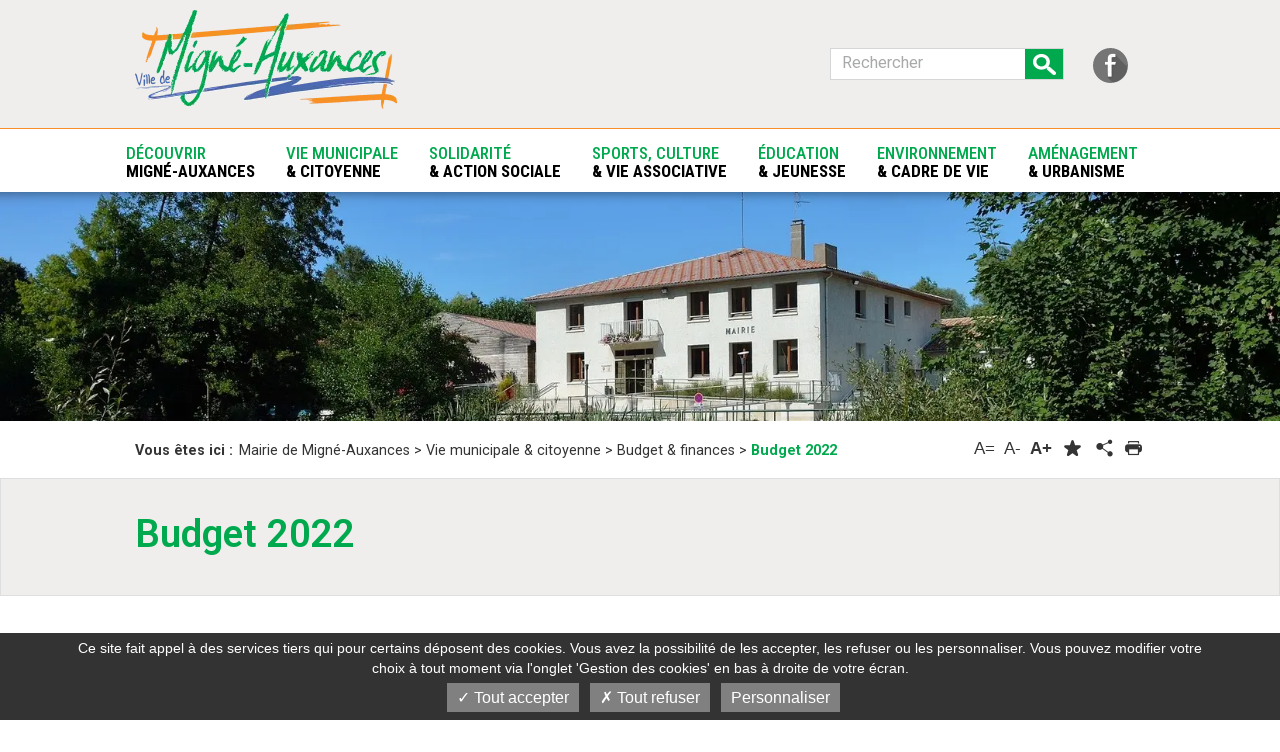

--- FILE ---
content_type: text/html; charset=UTF-8
request_url: https://www.migne-auxances.fr/Vie-municipale-citoyenne/Budget-finances/Budget-2022
body_size: 16451
content:
<!DOCTYPE html>
<html lang="fr">
        <head>
                
        
<meta charset="utf-8">
<meta name="viewport" content="width=device-width, initial-scale=1.0">
    <title>
                                    Budget 2022 - Migné-Auxances
                        </title>

<link rel="dns-prefetch" href="//fonts.googleapis.com">
<link rel="dns-prefetch" href="//fonts.gstatic.com">
<link rel="dns-prefetch" href="//ajax.googleapis.com">
<link rel="dns-prefetch" href="//www.youtube.com">
<link rel="dns-prefetch" href="//www.facebook.com">
<meta name="google-translate-customization" content="93f439f448ddfe7-3b199e57f7e59c74-gf560a8746d6f7762-20">
<link rel="shortcut icon" href="/bundles/ayalinecollectivite/images/favicon.ico">                    <link rel="stylesheet" type="text/css" href="/css/99f17c7.css" media="all"/>

<link rel="stylesheet" type="text/css" href="/bundles/ayalinecollectivite/css/print.css" media="print" />
<link href='//fonts.googleapis.com/css?family=Roboto:200,300,400,500,600,700,800' rel='stylesheet' type='text/css'>
<link href='//fonts.googleapis.com/css?family=Roboto+Condensed:200,300,400,500,600,700,800' rel='stylesheet' type='text/css'>

<style>
    .triangle-left{
        clip-path: url("#clipPolygon1");
    }
    .triangle-right{
        clip-path: url("#clipPolygon2");
    }
</style>



                            <!-- IE fixer -->
            <script src="/js/0013e96.js"></script>
    
<!--[if lt IE 9]>
<script type='text/javascript' src="//html5shiv.googlecode.com/svn/trunk/html5.js"></script>
<script type='text/javascript' src="//cdnjs.cloudflare.com/ajax/libs/respond.js/1.4.2/respond.js"></script>
<![endif]-->                            <!-- Matomo -->
<script type="text/javascript">
  var _paq = window._paq || [];
  
_paq.push([function() {
var self = this;
function getOriginalVisitorCookieTimeout() {
var now = new Date(),
nowTs = Math.round(now.getTime() / 1000),
visitorInfo = self.getVisitorInfo();
var createTs = parseInt(visitorInfo[2]);
var cookieTimeout = 33696000; // 13 mois en secondes
var originalTimeout = createTs + cookieTimeout - nowTs;
return originalTimeout;
}
this.setVisitorCookieTimeout( getOriginalVisitorCookieTimeout() );
}]);
  
  /* tracker methods like "setCustomDimension" should be called before "trackPageView" */
  _paq.push(['trackPageView']);
  _paq.push(['enableLinkTracking']);
  (function() {
    var u="https://matomo.ayaline.com/";
    _paq.push(['setTrackerUrl', u+'matomo.php']);
    _paq.push(['setSiteId', '42']);
    var d=document, g=d.createElement('script'), s=d.getElementsByTagName('script')[0];
    g.type='text/javascript'; g.async=true; g.defer=true; g.src=u+'matomo.js'; s.parentNode.insertBefore(g,s);
  })();
</script>

<noscript><p><img src="https://matomo.ayaline.com/matomo.php?idsite=42&amp;rec=1" style="border:0;" alt="" /></p></noscript>
<!-- End Matomo Code -->
            </head>

    <body>
                                                


<script src="/bundles/ayalinecollectivite/tarteaucitron/tarteaucitron.js"></script>
<script type="text/javascript">
    $(document).ready(function () {
        $(function () {
            var currentLanguage = document.documentElement.lang;
            window.tarteaucitronForceLanguage = currentLanguage;
            window.tarteaucitronForceExpire = 180; /* Nombre de jours */
            tarteaucitron.init({
                "hashtag": "#tarteaucitron", /* Ouverture automatique du panel avec le hashtag */
                "highPrivacy": true, /* désactiver le consentement implicite (en naviguant) ? */
                "orientation": "bottom", /* le bandeau doit être en haut (top) ou en bas (bottom) ? */
                "adblocker": false, /* Afficher un message si un adblocker est détecté */
                "showAlertSmall": true, /* afficher le petit bandeau en bas à droite ? */
                "cookieslist": false, /* Afficher la liste des cookies installés ? */
                "removeCredit": false, /* supprimer le lien vers la source ? */
                "showIcon": false
            });

                        tarteaucitron.user.analyticsUa = 'UA-85540121-1';
            tarteaucitron.user.analyticsMore = function () { /* add here your optionnal ga.push() */ };
            (tarteaucitron.job = tarteaucitron.job || []).push('analytics');
                                    tarteaucitron.user.addthisPubId = 'YOUR-PUB-ID';
            (tarteaucitron.job = tarteaucitron.job || []).push('addthis');
            
            (tarteaucitron.job = tarteaucitron.job || []).push('youtube');
            (tarteaucitron.job = tarteaucitron.job || []).push('dailymotion');
        });
    });
    var textPopinCookies = '',
        textBandeauCookies = '';
</script>
    <script>
        textPopinCookies = "<div class='ezxmltext-field'><h2 align='center'>Gestion des préférences sur les cookies (traceurs)</h2><p align='center'>Certaines fonctionnalités du site s'appuient sur des services tiers qui déposent des cookies dans votre poste dans un but d'amélioration de votre expérience utilisateur.</p></div>";
    </script>
    <script>
        textBandeauCookies = "<div class='ezxmltext-field'><p align='center'>Ce site fait appel à des services tiers qui pour certains déposent des cookies. Vous avez la possibilité de les accepter, les refuser ou les personnaliser. Vous pouvez modifier votre choix à tout moment via l'onglet 'Gestion des cookies' en bas à droite de votre écran.</p></div>";
    </script>
                <div class="page-interne">
            <header>
                <div class="header-top">

    <div class="container">
        <h1><a class="logo" href="/"><img src="/bundles/ayalinecollectivite/images/logo-mairie.png" alt="logo-mairie"></a></h1>
        <ul class="bloc-right">
            <li class="recherche">
                <a href="#" class="link-search visible-xs visible-sm"></a>
                <form class="form-search visible-md visible-lg yui3-skin-sam ez-autocomplete" action="/content/search">
                    <input placeholder="Rechercher" name="SearchText" type="text" id="keyword">
                    <input class="loupe" value="Rechercher" name="SearchButton" type="submit">
                </form>
            </li>
            <li class="social-media visible-lg visible-md">
                <ul>
            <li>
            <a href="https://www.facebook.com/Commune-de-Mign%C3%A9-Auxances-1428844010700260/" target="_blank">
                                        <figure class="ezimage-field"><img src="//www.migne-auxances.fr/var/ayaline/storage/images/accueil/reseaux-sociaux/facebook/444-5-fre-FR/Facebook.png" alt="" /></figure>
                
            </a>
        </li>
    </ul>

            </li>
        </ul>
    </div>
</div>

<nav class="navbar navbar-default">
    <div class="container">
        <!-- Brand and toggle get grouped for better mobile display -->
        <div class="navbar-header">
            <button type="button" class="navbar-toggle collapsed" data-toggle="collapse" data-target="#navbar-collapse">
                <span class="title-menu visible-xs visible-sm">Menu</span>
                <span class="icon-bar"></span>
                <span class="icon-bar"></span>
                <span class="icon-bar"></span>
            </button>

        </div>

        <!-- Collect the nav links, forms, and other content for toggling -->
        <div class="collapse navbar-collapse" id="navbar-collapse">
                                                                                                                                                                                                                                                                                    <ul class="nav navbar-nav navbar-left">
                                                                                                                        <li class="dropdown">
                        <a href="/Decouvrir-Migne-Auxances" class="dropdown-toggle" >
                                                            <div class="menu-wrap">    <span>Découvrir</span> Migné-Auxances</div>
                                                    </a>
                                                    <span class="mobile-toggle icon-down-open-1"></span>
                            <div class="dropdown-menu">
                                <div class="container">
                                    <ul class="level-1">
                                                                                                                                                                                                                            <li>
                                                <a href="/Decouvrir-Migne-Auxances/Presentation-de-la-Ville"  >
                                                                                                            Présentation de la Ville
                                                                                                    </a>
                                                                                            </li>
                                                                                                                                                                                                                            <li>
                                                <a href="/Decouvrir-Migne-Auxances/Venir-a-Migne"  >
                                                                                                            Venir à Migné
                                                                                                    </a>
                                                                                            </li>
                                                                                                                                                                                                                            <li>
                                                <a href="/Decouvrir-Migne-Auxances/Histoire"  >
                                                                                                            Histoire
                                                                                                    </a>
                                                                                                    <ul class="level-2">
                                                                                                                                                                                                                                                                                                            <li>
                                                                <a href="/Decouvrir-Migne-Auxances/Histoire/Deux-mots-d-histoire"  >
                                                                                                                                            Deux mots d'histoire 
                                                                                                                                    </a>
                                                            </li>
                                                                                                                                                                                                                                                                                                            <li>
                                                                <a href="/Decouvrir-Migne-Auxances/Histoire/Exploitation-de-la-Pierre-les-lourdines"  >
                                                                                                                                            Exploitation de la Pierre : les lourdines
                                                                                                                                    </a>
                                                            </li>
                                                                                                                                                                                                                                                                                                            <li>
                                                                <a href="/Decouvrir-Migne-Auxances/Histoire/La-culture-de-la-Vigne"  >
                                                                                                                                            La culture de la Vigne
                                                                                                                                    </a>
                                                            </li>
                                                                                                            </ul>
                                                                                            </li>
                                                                                                                                                                                                                            <li>
                                                <a href="/Decouvrir-Migne-Auxances/Musees-et-patrimoine"  >
                                                                                                            Musées et patrimoine
                                                                                                    </a>
                                                                                                    <ul class="level-2">
                                                                                                                                                                                                                                                                                                            <li>
                                                                <a href="/Decouvrir-Migne-Auxances/Musees-et-patrimoine/Musee-Manuel"  >
                                                                                                                                            Musée Manuel
                                                                                                                                    </a>
                                                            </li>
                                                                                                                                                                                                                                                                                                            <li>
                                                                <a href="/Decouvrir-Migne-Auxances/Musees-et-patrimoine/Eglise-Sainte-Croix"  >
                                                                                                                                            Église Sainte-Croix
                                                                                                                                    </a>
                                                            </li>
                                                                                                                                                                                                                                                                                                            <li>
                                                                <a href="/Decouvrir-Migne-Auxances/Musees-et-patrimoine/Domaine-de-Malaguet"  >
                                                                                                                                            Domaine de Malaguet
                                                                                                                                    </a>
                                                            </li>
                                                                                                                                                                                                                                                                                                            <li>
                                                                <a href="/Decouvrir-Migne-Auxances/Musees-et-patrimoine/Chateau-d-Auxances"  >
                                                                                                                                            Château d'Auxances
                                                                                                                                    </a>
                                                            </li>
                                                                                                                                                                                                                                                                                                            <li>
                                                                <a href="/Decouvrir-Migne-Auxances/Musees-et-patrimoine/Manoir-de-Salvert"  >
                                                                                                                                            Manoir de Salvert
                                                                                                                                    </a>
                                                            </li>
                                                                                                            </ul>
                                                                                            </li>
                                                                                                                                                                                                                            <li>
                                                <a href="/Decouvrir-Migne-Auxances/Projet-du-Centre"  >
                                                                                                            Projet du Centre
                                                                                                    </a>
                                                                                            </li>
                                                                                                                                                                                                                            <li>
                                                <a href="/Decouvrir-Migne-Auxances/Migne-au-fil-des-rues"  >
                                                                                                            Migné au fil des rues
                                                                                                    </a>
                                                                                                    <ul class="level-2">
                                                                                                                                                                                                                                                                                                            <li>
                                                                <a href="/Decouvrir-Migne-Auxances/Migne-au-fil-des-rues/Deux-itineraires-de-decouverte"  >
                                                                                                                                            Deux itinéraires de découverte
                                                                                                                                    </a>
                                                            </li>
                                                                                                                                                                                                                                                                                                            <li>
                                                                <a href="/Decouvrir-Migne-Auxances/Migne-au-fil-des-rues/Plan-des-itineraires"  >
                                                                                                                                            Plan des itinéraires
                                                                                                                                    </a>
                                                            </li>
                                                                                                                                                                                                                                                                                                            <li>
                                                                <a href="/Decouvrir-Migne-Auxances/Migne-au-fil-des-rues/Les-rues-les-etapes"  >
                                                                                                                                            Les rues / les étapes
                                                                                                                                    </a>
                                                            </li>
                                                                                                            </ul>
                                                                                            </li>
                                                                                                                                                                                                                            <li>
                                                <a href="/Decouvrir-Migne-Auxances/Marche"  >
                                                                                                            Marché
                                                                                                    </a>
                                                                                            </li>
                                                                                                                                                                                                                            <li>
                                                <a href="/Decouvrir-Migne-Auxances/Annuaire-des-commerces-et-services"  >
                                                                                                            Annuaire des commerces et services
                                                                                                    </a>
                                                                                            </li>
                                                                            </ul>
                                </div>
                            </div>
                                            </li>
                                                                                                                                            <li class="dropdown">
                        <a href="/Vie-municipale-citoyenne" class="dropdown-toggle" >
                                                            <div class="menu-wrap">    <span>Vie municipale</span> & citoyenne</div>
                                                    </a>
                                                    <span class="mobile-toggle icon-down-open-1"></span>
                            <div class="dropdown-menu">
                                <div class="container">
                                    <ul class="level-1">
                                                                                                                                                                                                                            <li>
                                                <a href="/Vie-municipale-citoyenne/Mairie-Horaires-et-Coordonnees"  >
                                                                                                            Mairie - Horaires et Coordonnées 
                                                                                                    </a>
                                                                                            </li>
                                                                                                                                                                                                                            <li>
                                                <a href="/Vie-municipale-citoyenne/Conseil-municipal"  >
                                                                                                            Conseil municipal
                                                                                                    </a>
                                                                                                    <ul class="level-2">
                                                                                                                                                                                                                                                                                                            <li>
                                                                <a href="/Vie-municipale-citoyenne/Conseil-municipal/Les-elus"  >
                                                                                                                                            Les élus 
                                                                                                                                    </a>
                                                            </li>
                                                                                                                                                                                                                                                                                                            <li>
                                                                <a href="/Vie-municipale-citoyenne/Conseil-municipal/Commissions-municipales"  >
                                                                                                                                            Commissions municipales 
                                                                                                                                    </a>
                                                            </li>
                                                                                                                                                                                                                                                                                                            <li>
                                                                <a href="/Vie-municipale-citoyenne/Conseil-municipal/Publications-des-actes-administratifs"  >
                                                                                                                                            Publications des actes administratifs
                                                                                                                                    </a>
                                                            </li>
                                                                                                                                                                                                                                                                                                            <li>
                                                                <a href="/Vie-municipale-citoyenne/Conseil-municipal/Listes-des-deliberations"  >
                                                                                                                                            Listes des délibérations
                                                                                                                                    </a>
                                                            </li>
                                                                                                                                                                                                                                                                                                            <li>
                                                                <a href="/Vie-municipale-citoyenne/Conseil-municipal/Proces-verbaux-des-seances"  >
                                                                                                                                            Procès-verbaux des séances
                                                                                                                                    </a>
                                                            </li>
                                                                                                            </ul>
                                                                                            </li>
                                                                                                                                                                                                                            <li>
                                                <a href="/Vie-municipale-citoyenne/Expression-de-l-opposition"  >
                                                                                                            Expression de l'opposition 
                                                                                                    </a>
                                                                                                    <ul class="level-2">
                                                                                                                                                                                                                                                                                                            <li>
                                                                <a href="/Vie-municipale-citoyenne/Expression-de-l-opposition/Sylvie-Fortain"  >
                                                                                                                                            Sylvie Fortain 
                                                                                                                                    </a>
                                                            </li>
                                                                                                                                                                                                                                                                                                            <li>
                                                                <a href="/Vie-municipale-citoyenne/Expression-de-l-opposition/Ensemble-une-nouvelle-dynamique"  >
                                                                                                                                            "Ensemble, une nouvelle dynamique"
                                                                                                                                    </a>
                                                            </li>
                                                                                                                                                                                                                                                                                                            <li>
                                                                <a href="/Vie-municipale-citoyenne/Expression-de-l-opposition/Migne-Auxances-l-avenir-autrement"  >
                                                                                                                                            "Migné-Auxances, l'avenir autrement"
                                                                                                                                    </a>
                                                            </li>
                                                                                                            </ul>
                                                                                            </li>
                                                                                                                                                                                                                            <li>
                                                <a href="/Vie-municipale-citoyenne/Budget-finances"  >
                                                                                                            Budget & finances
                                                                                                    </a>
                                                                                                    <ul class="level-2">
                                                                                                                                                                                                                                                                                                            <li>
                                                                <a href="/Vie-municipale-citoyenne/Budget-finances/Budget-2024"  >
                                                                                                                                            Budget 2024
                                                                                                                                    </a>
                                                            </li>
                                                                                                                                                                                                                                                                                                            <li>
                                                                <a href="/Vie-municipale-citoyenne/Budget-finances/Budget-2023"  >
                                                                                                                                            Budget 2023
                                                                                                                                    </a>
                                                            </li>
                                                                                                                                                                                                                                                                                                            <li>
                                                                <a href="/Vie-municipale-citoyenne/Budget-finances/Budget-2022"  >
                                                                                                                                            Budget 2022
                                                                                                                                    </a>
                                                            </li>
                                                                                                                                                                                                                                                                                                            <li>
                                                                <a href="/Vie-municipale-citoyenne/Budget-finances/Point-sur-la-fiscalite-a-Migne-Auxances-2021"  >
                                                                                                                                            Point sur la fiscalité à Migné-Auxances - 2021
                                                                                                                                    </a>
                                                            </li>
                                                                                                                                                                                                                                                                                                            <li>
                                                                <a href="/Vie-municipale-citoyenne/Budget-finances/Budget-2021"  >
                                                                                                                                            Budget 2021
                                                                                                                                    </a>
                                                            </li>
                                                                                                                                                                                                                                                                                                            <li>
                                                                <a href="/Vie-municipale-citoyenne/Budget-finances/Budget-2020"  >
                                                                                                                                            Budget 2020
                                                                                                                                    </a>
                                                            </li>
                                                                                                            </ul>
                                                                                            </li>
                                                                                                                                                                                                                            <li>
                                                <a href="/Vie-municipale-citoyenne/Services-municipaux"  >
                                                                                                            Services municipaux
                                                                                                    </a>
                                                                                            </li>
                                                                                                                                                                                                                            <li>
                                                <a href="/Vie-municipale-citoyenne/Equipements-municipaux"  >
                                                                                                            Équipements municipaux
                                                                                                    </a>
                                                                                            </li>
                                                                                                                                                                                                                            <li>
                                                <a href="/Vie-municipale-citoyenne/Location-des-salles-communales"  >
                                                                                                            Location des salles communales
                                                                                                    </a>
                                                                                            </li>
                                                                                                                                                                                                                            <li>
                                                <a href="/Vie-municipale-citoyenne/CIMETIERES"  >
                                                                                                            CIMETIERES
                                                                                                    </a>
                                                                                            </li>
                                                                                                                                                                                                                            <li>
                                                <a href="/Vie-municipale-citoyenne/Autres-services-a-la-population"  >
                                                                                                            Autres services à la population 
                                                                                                    </a>
                                                                                            </li>
                                                                                                                                                                                                                            <li>
                                                <a href="/Vie-municipale-citoyenne/Permanence-Conciliateur-de-justice"  >
                                                                                                            Permanence Conciliateur de justice 
                                                                                                    </a>
                                                                                            </li>
                                                                                                                                                                                                                            <li>
                                                <a href="/Vie-municipale-citoyenne/Transports"  >
                                                                                                            Transports
                                                                                                    </a>
                                                                                            </li>
                                                                                                                                                                                                                            <li>
                                                <a href="/Vie-municipale-citoyenne/Localisation-des-defibrillateurs"  >
                                                                                                            Localisation des défibrillateurs
                                                                                                    </a>
                                                                                            </li>
                                                                                                                                                                                                                            <li>
                                                <a href="/Vie-municipale-citoyenne/Schema-de-coherence-territoriale-SCOT"  >
                                                                                                            Schéma de cohérence territoriale (SCOT)
                                                                                                    </a>
                                                                                            </li>
                                                                                                                                                                                                                            <li>
                                                <a href="/Vie-municipale-citoyenne/DICRIM"  >
                                                                                                            DICRIM
                                                                                                    </a>
                                                                                            </li>
                                                                                                                                                                                                                            <li>
                                                <a href="/Vie-municipale-citoyenne/Projet-du-Programme-Local-de-l-Habitat-2019-2024-de-Grand-Poitiers"  >
                                                                                                            Projet du Programme Local de l'Habitat 2019/2024 de Grand Poitiers 
                                                                                                    </a>
                                                                                            </li>
                                                                                                                                                                                                                            <li>
                                                <a href="/Vie-municipale-citoyenne/Participation-citoyenne-et-transition-ecologique"  >
                                                                                                            Participation citoyenne et transition écologique
                                                                                                    </a>
                                                                                            </li>
                                                                            </ul>
                                </div>
                            </div>
                                            </li>
                                                                                                                                            <li class="dropdown">
                        <a href="/Solidarite-action-sociale" class="dropdown-toggle" >
                                                            <div class="menu-wrap">    <span>Solidarité</span> & action sociale</div>
                                                    </a>
                                                    <span class="mobile-toggle icon-down-open-1"></span>
                            <div class="dropdown-menu">
                                <div class="container">
                                    <ul class="level-1">
                                                                                                                                                                                                                            <li>
                                                <a href="/Solidarite-action-sociale/Centre-communal-d-action-sociale-CCAS"  >
                                                                                                                Centre communal d'action sociale (CCAS)
                                                                                                    </a>
                                                                                                    <ul class="level-2">
                                                                                                                                                                                                                                                                                                            <li>
                                                                <a href="/Solidarite-action-sociale/Centre-communal-d-action-sociale-CCAS/Liste-des-deliberations"  >
                                                                                                                                            Liste des délibérations
                                                                                                                                    </a>
                                                            </li>
                                                                                                                                                                                                                                                                                                            <li>
                                                                <a href="/Solidarite-action-sociale/Centre-communal-d-action-sociale-CCAS/Publication-des-actes-administratifs"  >
                                                                                                                                            Publication des actes administratifs
                                                                                                                                    </a>
                                                            </li>
                                                                                                                                                                                                                                                                                                            <li>
                                                                <a href="/Solidarite-action-sociale/Centre-communal-d-action-sociale-CCAS/Aides-legales"  >
                                                                                                                                            Aides légales
                                                                                                                                    </a>
                                                            </li>
                                                                                                                                                                                                                                                                                                            <li>
                                                                <a href="/Solidarite-action-sociale/Centre-communal-d-action-sociale-CCAS/Aides-facultatives"  >
                                                                                                                                            Aides facultatives
                                                                                                                                    </a>
                                                            </li>
                                                                                                            </ul>
                                                                                            </li>
                                                                                                                                                                                                                            <li>
                                                <a href="/Solidarite-action-sociale/Actions-sociales-du-CSC-La-Comberie"  >
                                                                                                            Actions sociales du CSC La Comberie
                                                                                                    </a>
                                                                                            </li>
                                                                                                                                                                                                                            <li>
                                                <a href="/Solidarite-action-sociale/Analyse-des-besoins-sociaux-2021"  >
                                                                                                            Analyse des besoins sociaux 2021
                                                                                                    </a>
                                                                                            </li>
                                                                                                                                                                                                                            <li>
                                                <a href="/Solidarite-action-sociale/EHPAD-Les-Fougeres"  >
                                                                                                                EHPAD "Les Fougères"
                                                                                                    </a>
                                                                                            </li>
                                                                                                                                                                                                                            <li>
                                                <a href="/Solidarite-action-sociale/Assistante-Sociale"  >
                                                                                                            Assistante Sociale
                                                                                                    </a>
                                                                                            </li>
                                                                                                                                                                                                                            <li>
                                                <a href="/Solidarite-action-sociale/Logement-social"  >
                                                                                                                Logement social
                                                                                                    </a>
                                                                                            </li>
                                                                                                                                                                                                                            <li>
                                                <a href="/Solidarite-action-sociale/Bourse-au-permis"  >
                                                                                                            Bourse au permis
                                                                                                    </a>
                                                                                            </li>
                                                                                                                                                                                                                            <li>
                                                <a href="/Solidarite-action-sociale/Des-solutions-face-a-la-perte-d-autonomie"  >
                                                                                                            Des solutions face à la perte d'autonomie 
                                                                                                    </a>
                                                                                            </li>
                                                                            </ul>
                                </div>
                            </div>
                                            </li>
                                                                                                                                            <li class="dropdown">
                        <a href="/Sports-culture-vie-associative" class="dropdown-toggle" >
                                                            <div class="menu-wrap">    <span>Sports, culture</span> & vie associative</div>
                                                    </a>
                                                    <span class="mobile-toggle icon-down-open-1"></span>
                            <div class="dropdown-menu">
                                <div class="container">
                                    <ul class="level-1">
                                                                                                                                                                                                                            <li>
                                                <a href="/Sports-culture-vie-associative/Vie-associative"  >
                                                                                                            Vie associative
                                                                                                    </a>
                                                                                                    <ul class="level-2">
                                                                                                                                                                                                                                                                                                            <li>
                                                                <a href="/Sports-culture-vie-associative/Vie-associative/Annuaire-des-associations2"  >
                                                                                                                                            Annuaire des associations 
                                                                                                                                    </a>
                                                            </li>
                                                                                                                                                                                                                                                                                                            <li>
                                                                <a href="/Sports-culture-vie-associative/Vie-associative/Demande-d-autorisation-de-debit-de-boissons"  >
                                                                                                                                            Demande d'autorisation de débit de boissons
                                                                                                                                    </a>
                                                            </li>
                                                                                                                                                                                                                                                                                                            <li>
                                                                <a href="/Sports-culture-vie-associative/Vie-associative/Dossiers-subventions-2026"  >
                                                                                                                                            Dossiers subventions 2026
                                                                                                                                    </a>
                                                            </li>
                                                                                                                                                                                                                                                                                                            <li>
                                                                <a href="/Sports-culture-vie-associative/Vie-associative/Subventions-2025"  >
                                                                                                                                            Subventions 2025
                                                                                                                                    </a>
                                                            </li>
                                                                                                            </ul>
                                                                                            </li>
                                                                                                                                                                                                                            <li>
                                                <a href="/Sports-culture-vie-associative/Sports"  >
                                                                                                            Sports
                                                                                                    </a>
                                                                                                    <ul class="level-2">
                                                                                                                                                                                                                                                                                                            <li>
                                                                <a href="/Sports-culture-vie-associative/Sports/Equipements-sportifs"  >
                                                                                                                                            Equipements sportifs
                                                                                                                                    </a>
                                                            </li>
                                                                                                                                                                                                                                                                                                            <li>
                                                                <a href="/Sports-culture-vie-associative/Sports/Tarifs-de-location-du-complexe-sportif"  >
                                                                                                                                            Tarifs de location du complexe sportif
                                                                                                                                    </a>
                                                            </li>
                                                                                                            </ul>
                                                                                            </li>
                                                                                                                                                                                                                            <li>
                                                <a href="/Sports-culture-vie-associative/Culture"  >
                                                                                                            Culture
                                                                                                    </a>
                                                                                                    <ul class="level-2">
                                                                                                                                                                                                                                                                                                            <li>
                                                                <a href="/Sports-culture-vie-associative/Culture/Bibliotheque"  >
                                                                                                                                            Bibliothèque 
                                                                                                                                    </a>
                                                            </li>
                                                                                                                                                                                                                                                                                                            <li>
                                                                <a href="/Sports-culture-vie-associative/Culture/Conservatoire-de-Grand-Poitiers-Site-de-Migne-Auxances"  >
                                                                                                                                            Conservatoire de Grand Poitiers - Site de Migné-Auxances
                                                                                                                                    </a>
                                                            </li>
                                                                                                            </ul>
                                                                                            </li>
                                                                            </ul>
                                </div>
                            </div>
                                            </li>
                                                                                                                                            <li class="dropdown">
                        <a href="/Education-jeunesse" class="dropdown-toggle" >
                                                            <div class="menu-wrap">    <span>Éducation</span> & jeunesse</div>
                                                    </a>
                                                    <span class="mobile-toggle icon-down-open-1"></span>
                            <div class="dropdown-menu">
                                <div class="container">
                                    <ul class="level-1">
                                                                                                                                                                                                                            <li>
                                                <a href="/Education-jeunesse/Petite-enfance"  >
                                                                                                            Petite enfance
                                                                                                    </a>
                                                                                                    <ul class="level-2">
                                                                                                                                                                                                                                                                                                            <li>
                                                                <a href="/Education-jeunesse/Petite-enfance/Relais-Petite-Enfance"  >
                                                                                                                                            Relais Petite Enfance
                                                                                                                                    </a>
                                                            </li>
                                                                                                                                                                                                                                                                                                            <li>
                                                                <a href="/Education-jeunesse/Petite-enfance/Creche-La-Ribambelle"  >
                                                                                                                                            Crèche La Ribambelle
                                                                                                                                    </a>
                                                            </li>
                                                                                                                                                                                                                                                                                                            <li>
                                                                <a href="/Education-jeunesse/Petite-enfance/Permanence-de-puericultrice-PMI"  >
                                                                                                                                            Permanence de puéricultrice PMI
                                                                                                                                    </a>
                                                            </li>
                                                                                                            </ul>
                                                                                            </li>
                                                                                                                                                                                                                            <li>
                                                <a href="/Education-jeunesse/Ecoles-maternelles"  >
                                                                                                            Écoles maternelles
                                                                                                    </a>
                                                                                            </li>
                                                                                                                                                                                                                            <li>
                                                <a href="/Education-jeunesse/Ecoles-elementaires"  >
                                                                                                            Écoles élémentaires
                                                                                                    </a>
                                                                                            </li>
                                                                                                                                                                                                                            <li>
                                                <a href="/Education-jeunesse/Inscrire-son-enfant-a-l-ecole"  >
                                                                                                            Inscrire son enfant à l'école
                                                                                                    </a>
                                                                                            </li>
                                                                                                                                                                                                                            <li>
                                                <a href="/Education-jeunesse/Acces-Portail-Famille"  >
                                                                                                            Accès Portail Famille 
                                                                                                    </a>
                                                                                            </li>
                                                                                                                                                                                                                            <li>
                                                <a href="/Education-jeunesse/Restauration-scolaire"  >
                                                                                                            Restauration scolaire
                                                                                                    </a>
                                                                                                    <ul class="level-2">
                                                                                                                                                                                                                                                                                                            <li>
                                                                <a href="/Education-jeunesse/Restauration-scolaire/Menus"  >
                                                                                                                                            Menus
                                                                                                                                    </a>
                                                            </li>
                                                                                                                                                                                                                                                                                                            <li>
                                                                <a href="/Education-jeunesse/Restauration-scolaire/Tarifs-de-la-restauration-scolaire"  >
                                                                                                                                            Tarifs de la restauration scolaire
                                                                                                                                    </a>
                                                            </li>
                                                                                                            </ul>
                                                                                            </li>
                                                                                                                                                                                                                            <li>
                                                <a href="/Education-jeunesse/Accueil-periscolaire"  >
                                                                                                            Accueil périscolaire
                                                                                                    </a>
                                                                                                    <ul class="level-2">
                                                                                                                                                                                                                                                                                                            <li>
                                                                <a href="/Education-jeunesse/Accueil-periscolaire/Presentation-tarifs"  >
                                                                                                                                            Présentation & tarifs
                                                                                                                                    </a>
                                                            </li>
                                                                                                            </ul>
                                                                                            </li>
                                                                                                                                                                                                                            <li>
                                                <a href="/Education-jeunesse/Accueil-de-loisirs"  >
                                                                                                            Accueil de loisirs
                                                                                                    </a>
                                                                                            </li>
                                                                                                                                                                                                                            <li>
                                                <a href="/Education-jeunesse/Le-Conseil-Municipal-des-Jeunes"  >
                                                                                                            Le Conseil Municipal des Jeunes
                                                                                                    </a>
                                                                                                    <ul class="level-2">
                                                                                                                                                                                                                                                                                                            <li>
                                                                <a href="/Education-jeunesse/Le-Conseil-Municipal-des-Jeunes/Presentation-du-CMJ"  >
                                                                                                                                            Présentation du CMJ
                                                                                                                                    </a>
                                                            </li>
                                                                                                                                                                                                                                                                                                            <li>
                                                                <a href="/Education-jeunesse/Le-Conseil-Municipal-des-Jeunes/Composition-du-CMJ"  >
                                                                                                                                            Composition du CMJ
                                                                                                                                    </a>
                                                            </li>
                                                                                                            </ul>
                                                                                            </li>
                                                                                                                                                                                                                            <li>
                                                <a href="/Education-jeunesse/College-et-lycee"  >
                                                                                                            Collège et lycée
                                                                                                    </a>
                                                                                            </li>
                                                                                                                                                                                                                            <li>
                                                <a href="/Education-jeunesse/Passeport-de-l-engagement-dans-la-vie-locale"  >
                                                                                                            Passeport de l'engagement dans la vie locale
                                                                                                    </a>
                                                                                            </li>
                                                                            </ul>
                                </div>
                            </div>
                                            </li>
                                                                                                                                            <li class="dropdown">
                        <a href="/Environnement-cadre-de-vie" class="dropdown-toggle" >
                                                            <div class="menu-wrap">    <span>Environnement</span> & cadre de vie</div>
                                                    </a>
                                                    <span class="mobile-toggle icon-down-open-1"></span>
                            <div class="dropdown-menu">
                                <div class="container">
                                    <ul class="level-1">
                                                                                                                                                                                                                            <li>
                                                <a href="/Environnement-cadre-de-vie/Migne-Auxances-durable-et-responsable"  >
                                                                                                            Migné-Auxances durable et responsable
                                                                                                    </a>
                                                                                            </li>
                                                                                                                                                                                                                            <li>
                                                <a href="/Environnement-cadre-de-vie/Syndicat-du-Clain-Aval"  >
                                                                                                            Syndicat du Clain Aval
                                                                                                    </a>
                                                                                            </li>
                                                                                                                                                                                                                            <li>
                                                <a href="/Environnement-cadre-de-vie/Qualite-de-l-air"  >
                                                                                                            Qualité de l'air
                                                                                                    </a>
                                                                                            </li>
                                                                                                                                                                                                                            <li>
                                                <a href="/Environnement-cadre-de-vie/Dechets"  >
                                                                                                            Déchets
                                                                                                    </a>
                                                                                                    <ul class="level-2">
                                                                                                                                                                                                                                                                                                            <li>
                                                                <a href="/Environnement-cadre-de-vie/Dechets/Gestion-des-dechets"  >
                                                                                                                                            Gestion des déchets
                                                                                                                                    </a>
                                                            </li>
                                                                                                                                                                                                                                                                                                            <li>
                                                                <a href="/Environnement-cadre-de-vie/Dechets/Broyage-des-dechets-verts"  >
                                                                                                                                            Broyage des déchets verts
                                                                                                                                    </a>
                                                            </li>
                                                                                                                                                                                                                                                                                                            <li>
                                                                <a href="/Environnement-cadre-de-vie/Dechets/Compostage"  >
                                                                                                                                            Compostage
                                                                                                                                    </a>
                                                            </li>
                                                                                                            </ul>
                                                                                            </li>
                                                                                                                                                                                                                            <li>
                                                <a href="/Environnement-cadre-de-vie/Vegetalisons-nos-murs-et-nos-trottoirs"  >
                                                                                                            Végétalisons nos murs et nos trottoirs 
                                                                                                    </a>
                                                                                            </li>
                                                                                                                                                                                                                            <li>
                                                <a href="/Environnement-cadre-de-vie/Borne-de-recharge-pour-vehicules-electriques"  >
                                                                                                            Borne de recharge pour véhicules électriques
                                                                                                    </a>
                                                                                            </li>
                                                                                                                                                                                                                            <li>
                                                <a href="/Environnement-cadre-de-vie/Consignes-a-velo"  >
                                                                                                            Consignes à vélo
                                                                                                    </a>
                                                                                            </li>
                                                                                                                                                                                                                            <li>
                                                <a href="/Environnement-cadre-de-vie/Cartographie-des-mobilites-et-des-trajets"  >
                                                                                                            Cartographie des mobilités et des trajets
                                                                                                    </a>
                                                                                            </li>
                                                                            </ul>
                                </div>
                            </div>
                                            </li>
                                                                                                                                            <li class="dropdown">
                        <a href="/Amenagement-Urbanisme" class="dropdown-toggle" >
                                                            <div class="menu-wrap">    <span>Aménagement </span> & Urbanisme</div>
                                                    </a>
                                                    <span class="mobile-toggle icon-down-open-1"></span>
                            <div class="dropdown-menu">
                                <div class="container">
                                    <ul class="level-1">
                                                                                                                                                                                                                            <li>
                                                <a href="/Amenagement-Urbanisme/Demandes-d-urbanisme-en-ligne"  >
                                                                                                            Demandes d'urbanisme en ligne 
                                                                                                    </a>
                                                                                            </li>
                                                                                                                                                                                                                            <li>
                                                <a href="/Amenagement-Urbanisme/Participez-a-la-co-construction-du-PLUi"  >
                                                                                                            Participez à la co-construction du PLUi
                                                                                                    </a>
                                                                                            </li>
                                                                                                                                                                                                                            <li>
                                                <a href="/Amenagement-Urbanisme/Reglement-Local-de-Publicite-Intercommunal-RLPI"  >
                                                                                                            Règlement Local de Publicité Intercommunal (RLPI)
                                                                                                    </a>
                                                                                            </li>
                                                                                                                                                                                                                            <li>
                                                <a href="/Amenagement-Urbanisme/OPAH-RU-Aides-financieres-a-la-renovation-de-l-habitat"  >
                                                                                                            OPAH - RU - Aides financières à la rénovation de l'habitat
                                                                                                    </a>
                                                                                            </li>
                                                                                                                                                                                                                            <li>
                                                <a href="/Amenagement-Urbanisme/Aide-a-la-valorisation-du-patrimoine-prive"  >
                                                                                                            Aide à la valorisation du patrimoine privé
                                                                                                    </a>
                                                                                            </li>
                                                                                                                                                                                                                            <li>
                                                <a href="/Amenagement-Urbanisme/Taxe-sur-La-Publicite-Exterieure-TLPE"  >
                                                                                                            Taxe sur La Publicité Extérieure (TLPE)
                                                                                                    </a>
                                                                                            </li>
                                                                                                                                                                                                                            <li>
                                                <a href="/Amenagement-Urbanisme/Rapports-des-commissaires-enqueteurs-relatifs-aux-enquetes-publiques"  >
                                                                                                            Rapports des commissaires enquêteurs relatifs aux enquêtes publiques 
                                                                                                    </a>
                                                                                            </li>
                                                                                                                                                                                                                            <li>
                                                <a href="/Amenagement-Urbanisme/Travaux-d-enfouissements-Quartier-du-Centre"  >
                                                                                                            Travaux d'enfouissements Quartier du Centre 
                                                                                                    </a>
                                                                                            </li>
                                                                                                                                                                                                                            <li>
                                                <a href="/Amenagement-Urbanisme/Circulation-Moulinet-Montauban"  >
                                                                                                            Circulation Moulinet / Montauban
                                                                                                    </a>
                                                                                            </li>
                                                                                                                                                                                                                            <li>
                                                <a href="/Amenagement-Urbanisme/Amenagement-de-voirie-rue-des-Cosses"  >
                                                                                                            Aménagement de voirie rue des Cosses
                                                                                                    </a>
                                                                                            </li>
                                                                                                                                                                                                                            <li>
                                                <a href="/Amenagement-Urbanisme/Travaux-de-restauration-de-l-Auxance"  >
                                                                                                            Travaux de restauration de l'Auxance
                                                                                                    </a>
                                                                                            </li>
                                                                            </ul>
                                </div>
                            </div>
                                            </li>
                                                </ul>
        </div><!-- /.navbar-collapse -->
    </div><!-- /.container-fluid -->
</nav>


            </header>
                                                    <div id="slideshowId" class="flexslider">
    <ul class="slides">
                    <li>
                                        <figure class="ezimage-field"><img src="//www.migne-auxances.fr/var/ayaline/storage/images/media/diaporamas/rubrique-vie-municipale/diapo-1/14809-2-fre-FR/Diapo-1_diaporama_image_filter.jpg" alt="" /></figure>
                                            </li>
            </ul>
</div>

                        <div class="content-wrapper" id="content">                                    <div class="container">
                                                    <nav id="breadcrumbs">
    <div itemtype="//data-vocabulary.org/Breadcrumb" itemscope="">
        <strong>Vous êtes ici : </strong>
                                    <a itemprop="url" href="/"><span itemprop="title">Mairie de Migné-Auxances</span></a> <span> &gt; </span>
                <span class="current"></span>
                                                <a itemprop="url" href="/Vie-municipale-citoyenne"><span itemprop="title">Vie municipale &amp; citoyenne</span></a> <span> &gt; </span>
                <span class="current"></span>
                                                <a itemprop="url" href="/Vie-municipale-citoyenne/Budget-finances"><span itemprop="title">Budget &amp; finances</span></a> <span> &gt; </span>
                <span class="current"></span>
                                                <div class="dernier" itemtype="//data-vocabulary.org/Breadcrumb" itemscope="">
                    <strong><span itemprop="title">Budget 2022 </span></strong>
                </div>
                        </div>
</nav>

                        
                                                    <div class="tools">
    <ul>
        <li><a id="jfontsize-d2" class="zoomEgal jfontsize-button" style="cursor: pointer;">A=</a></li>
        <li><a id="jfontsize-m2" class="zoomOut jfontsize-button" style="cursor: pointer;">A-</a></li>
        <li><a id="jfontsize-p2" class="zoomIn jfontsize-button" style="cursor: pointer;">A+</a></li>
        <li><a class="favori" title="" href="#"><span class="icon-star"></span></a></li>
        <li>
            <div class="addthis_toolbox addthis_default_style" tabindex="0">
                <a href="#" class="addthis_button_compact at300m" title="Partagez cette page"><span class="icon-share"><span class="at_a11y">Plus de réseaux sociaux</span></span></a>
                <div tabindex="1000" class="atclear"></div>
                <div class="atclear"></div>
            </div>
        </li>
        <li><a class="print" href="#"><span class="icon-printer"></span></a></li>
    </ul>
</div>                                            </div>
                
                    <div class="introduction">
        <div class="container">
            <h1>    Budget 2022</h1>
            <div class="ezxmltext-field"><?xml version="1.0" encoding="utf-8"?><section xmlns:image="http://ez.no/namespaces/ezpublish3/image/" xmlns:xhtml="http://ez.no/namespaces/ezpublish3/xhtml/" xmlns:custom="http://ez.no/namespaces/ezpublish3/custom/"/></div>
        </div>
    </div>
    <div class="container">
        <div class="row content-row">
            <section class="col-md-8">
                <article>
                    <div class="ezxmltext-field"><h2><strong>RAPPORT DE PRESENTATION</strong></h2><p><strong>INTRODUCTION</strong></p><p>Le budget primitif est le cadre budgétaire principal de la « vie financière communale ».</p><p>Comme chaque année, le résultat issu du compte administratif, est intégré dans le budget primitif. Ainsi, il n’y a pas de budget supplémentaire car l’ensemble des écritures est proposé lors du budget primitif.</p><p>Au cours de l’exercice, le Conseil Municipal pourra être amené à modifier ces prévisions lors de décisions modificatives qui ajustent les prévisions initiales.</p><p>Le budget de la commune est établi en deux sections strictement équilibrées<br>Une section de fonctionnement qui retrace les dépenses courantes (personnel, achats divers, subventions, frais financiers,) et les recettes (impôts locaux, dotations de l’Etat, produits des services)<br>Une section d’investissement qui prend principalement en compte : </p><p>--) en dépenses : les constructions, les travaux, les acquisitions de biens et de patrimoine (terrains, immeubles, véhicules, équipements), les subventions d’équipement versées à des tiers</p><p>--) en recettes : l’autofinancement, les emprunts, les dotations, les subventions d’équipement</p><p>Chaque section comprend des opérations dites réelles (celles qui font l’objet d’un encaissement ou d’un décaissement) et des opérations dites d’ordre (écritures comptables d’équilibre, par exemple l’amortissement).</p><p>Ce rapport présente les dépenses et recettes par poste et justifie l’évolution prévisionnelle des crédits.</p><p>A noter qu’au moment du débat d’orientations budgétaires 2022, l’évolution des bases fiscales n’était pas connue et les recettes afférentes à la fiscalité locale ont été inscrites avec une hausse prévisionnelle de 4% dont 3,4% d’évolution forfaitaire.</p><p>Le compte administratif a mis en évidence une nette amélioration de la situation financière mais la stratégie pluriannuelle de hausse fiscale doit être poursuivie. Toutefois, compte tenu de la variation globale du produit attendu et afin de rester dans une hausse prévisionnelle proche de 6%, il apparaît opportun de limiter la hausse des taux de la taxe foncière sur le bâti à 3%.</p><p>Le produit total généré qui intègre les nouvelles constructions est légèrement supérieur à 200 000€ ce qui permet de poursuivre le plan de rétablissement adopté l’année passée et la reconstitution de l’autofinancement.</p><p>Par rapport au débat d’orientations budgétaires, quelques modifications en dépenses et recettes à noter en section de fonctionnement qui intègrent de nouveaux éléments mais qui, au final, s’équilibrent et n’impactent pas l’autofinancement et donc, le niveau des investissements.</p><p></p><h3><strong>LE FONCTIONNEMENT</strong></h3><p>Avec le résultat reporté de 992 314,18€, la section de fonctionnement s’équilibre à 6 400 000€ contre 5 484 000€ en 2021.</p><p>Les différents chapitres sont conformes aux éléments énoncés lors de la présentation des orientations budgétaires lors de la séance du 14 mars 2022 avec quelques modifications précisées ci-dessous.</p><p>Il est rappelé que les taux d’évolution sont calculés de prévisions n-1 à prévisions n.</p><p></p><p><em><strong>LES DEPENSES</strong></em></p><p>Chapitre 011 : Charges à caractère général</p><p>Elles s’élèvent à 1 261 500€ en 2022 contre 1 213 500€ en 2021 soit une hausse de 48 000€ (+3,96%).</p><p>Les principaux éléments à retenir sur ce chapitre concernent :</p><p>-Un effort particulier consenti sur l’entretien des bâtiments et notamment, les écoles (+ 45000€)</p><p>-Une ligne énergie majorée de 13 500€ avec de nombreuses incertitudes liées notamment au contexte international</p><p>-Le développement du recours à l’entreprise pour le ramassage hebdomadaire des containers à ordures non ménagères (Article 6288 + 25 000€)</p><p>-Une hausse du budget communication avec le développement de nouveaux supports et outils.</p><p></p><p>Chapitre 012 : Charges de personnel</p><p>Par rapport aux éléments développés lors du débat d’orientations budgétaires, une nouvelle information récente et communiquée seulement vers le 15 mars, nous conduit à prévoir un complément de hausse de ce chapitre. En effet, l’annonce du dégel du point d’indice qui sert de base au calcul du traitement des fonctionnaires (et des indemnités des élus) nous conduit à revoir les évaluations La difficulté repose sur le fait que ni le montant, ni la date de prise d’effet, ne sont connues. Il est donc proposé de prévoir une hausse complémentaire de +1,2% par rapport au chiffrage initial.</p><p>Le chapitre évoluerait donc de 2 740 000€ à 2 857 000€ soit +117 000€ (+4,27%)</p><p></p><p>Chapitre 014 : Atténuation de produits</p><p>Les transferts de l’école de musique et de la compétence voirie et éclairage public à Grand Poitiers Communauté urbaine, donnent lieu au versement à son profit d’une attribution de compensation en section de fonctionnement. Le montant à verser s’élève en 2022 à 270 000€ contre 259 000€ en 2021. La hausse de 11 000€ est liée la compétence voirie qui génère chaque année une majoration de ce montant jusqu’en 2031 (Cette somme correspond au montant des annuités d’emprunts affectés à la voirie lors du transfert de la compétence).</p><p></p><p>Chapitre 65 : Autres charges de gestion courante</p><p>Compte tenu des nouvelles demandes de subventions déposées par les écoles dans le cadre de la reprise des sorties scolaires, il convient d’abonder la ligne des subventions qui sera toutefois en partie financée par une baisse de la participation aux écoles privées (Diminution des effectifs) et la baisse de la contribution au CCAS qui a développé ses propres financements avec des subventions extérieures.</p><p>Au final, les crédits sont reconduits pour un montant total de 635 000€.</p><p></p><p>Chapitre 66 : Charges financières</p><p>La commune remboursant plus de capital qu’elle n’emprunte, les frais financiers n’augmentent pas et les inscriptions sont reconduites pour leur montant 2021 (59 000€).</p><p></p><p>Chapitre 67 : Charges exceptionnelles</p><p>A noter en 2022 le remboursement exceptionnel à l’Etat d’une avance sur aide liée à la crise sanitaire, reçue en 2021, et non justifiée pour un montant de 15 000€</p><p>Total du chapitre : 27 800€.</p><p></p><p>Chapitre 68 : Dotations provisions semi-budgétaires</p><p>Conformément à l’instruction comptable M14, il convient désormais de procéder à l’inscription de provisions pour faire face à des créances douteuses. Le comptable public a donc demandé l’inscription d’une provision de 5 500€.</p><p></p><p>022 Dépenses imprévues</p><p>Elles évoluent de 40 000€ à 130 000€ pour poursuivre la stratégie de reconstitution de l’autofinancement.</p><p>L’autofinancement brut comprenant le virement à la section d’investissement et les amortissements s’élève à 1 154 200€ en 2022 contre 523 300€ en 2021, ce qui traduit une amélioration de la situation.</p><p></p><p><em><strong>LES RECETTES</strong></em></p><p>Par rapport aux orientations budgétaires, elles intègrent les dernières informations recueillies (Notamment sur la fiscalité et les dotations) mais évoluent dans les mêmes proportions que les dépenses nouvelles de fonctionnement ce qui permet de préserver le volume des investissements.</p><p></p><p>Chapitre 011 : Atténuation de charges</p><p>Elles correspondent au remboursement des frais de personnel par les assurances sociales pour certaines absences. Elles sont donc par nature difficiles à évaluer. Elles ont été toutefois ajustées par rapport aux orientations budgétaires du fait notamment de la prolongation d’un congé longue durée d’un agent (et de l’indemnisation par l’assurance afférente).</p><p>Inscriptions totales de 55 000€ contre 46 000€ en 2021.</p><p></p><p>Chapitre 70 : Produits des services, domaines et ventes diverses</p><p>Ce chapitre connaît une baisse liée à une correction technique. En effet, l’inscription des prestations de service versées par la CAF sera désormais effectuée à l’article 7478, soit une baisse sur le chapitre de 75 000€. Les autres recettes ne connaissent pas de modifications importantes.</p><p>Le total du chapitre s’élève à 355 300€ en 2022 contre 426 605€ en 2021.</p><p></p><p>Chapitre 73 : Impôts et taxes</p><p>Ce chapitre a connu un bouleversement important sur le plan technique avec la suppression de la taxe d’habitation, la création d’un coefficient correcteur, la prise en charge partielle par l’Etat de certains impôts via des compensation, etc…</p><p>Une note spécifique explicative est donc jointe au présent rapport.</p><p>Il convient de retenir la hausse du produit fiscal qui s’élève globalement à 203 487€ ce qui est conforme à la stratégie fiscale pluriannuelle adoptée en 2021.</p><p>Après une année exceptionnelle, les droits de mutation sont inscrits pour un montant de 200 000€ contre 180 000€ en 2021. Le niveau de transactions immobilières constaté peut être considéré comme « normal » au cours du 1er trimestre mais il convient d’être prudent au regard du contexte global (Attentisme lié aux élections, niveau des taux d’intérêt et crise internationale)</p><p>Enfin, les recettes prévisionnelles de la TLPE sont reconduites pour leur montant prévisionnel 2021.Il convient de souligner que cette recette risque de diminuer à l’avenir dès lors que le nouveau règlement local de publicité intercommunal sera adopté ce qui donnera lieu vraisemblablement à des démontages de panneaux avec des normes plus restrictives.</p><p>Au final, les recettes totales prévisionnelles s’élèvent à 3 915 952€ contre 3 625 068€ en 2021.</p><p></p><p>Chapitre 74 : Dotations, subventions et participations</p><p>Depuis les orientations budgétaires, les estimations ont pu être affinées suite aux décisions du Comité des Finances Locales et aux évaluations de l’AMF.</p><p>Ainsi, l’évolution de la dotation globale de fonctionnement, dans ses 3 composantes, s’établirait de la manière suivante :</p><p>-Dotation forfaitaire : 480 000€ (contre 491 768€ en 2021)</p><p>-Dotation de solidarité rurale : 97 000€ (contre 92 759€ en 2021)</p><p>-Dotation nationale de péréquation : 36 000€ (contre 40 951€ en 2021)</p><p>Au final, la DGF baisserait donc d’environ 12 500€.</p><p>Il est rappelé que la hausse de la dotation de solidarité rurale connait une hausse essentiellement liée au transfert de l’école de musique. En effet, le versement des attributions de compensation à Grand Poitiers, vient en déduction du potentiel financier de la commune qui est un critère de richesse de la collectivité. Or, la dotation de solidarité rurale étant une dotation de péréquation, donc calculée notamment à partir de critères de richesse, elle connait une hausse chaque année.</p><p>Il convient de noter également une hausse de la participation de l’Etat en année pleine avec la loi sur l’obligation scolaire à partir de 3 ans. La ligne budgétaire connait une hausse totale de 26 000€ (et qui comprend toutes les aides spécifiques de l’Etat).</p><p>Les recettes totales attendues s’élèvent à 1 037 153€ en 2022 contre 890 000€ en 2021.</p><p></p><p>Chapitre 75 : Autres produits de gestion courante</p><p>Pa rapport aux orientations budgétaires, ce chapitre connait une diminution en raison du départ de la Poste au 1er octobre 2022 et donc, de la baisse des recettes de location des locaux. Une indemnité globale et forfaitaire de 15 000€ sera toutefois versée par le locataire (et inscrite en produit exceptionnel).</p><p>Total du chapitre : 13 180€</p><p>Chapitre 77 : Produis exceptionnels</p><p>Inscription exceptionnelle d’une indemnité de 15 000€ versée par la Poste (Cf chapitre ci-dessus)</p><p>Les recettes courantes totales augmentent d’environ 374 000€ et les dépenses courantes de 176 000€, ce qui confirme la consolidation de la fin de l’effet de ciseaux constaté fin 2020.</p><p></p><div><div class="content-view-embeddedmedia"><div class="class-image"><div class="attribute-image"><p><img src="/var/ayaline/storage/images/media/images/bp-2022-section-de-fonctionnement2/57054-1-fre-FR/BP-2022-Section-de-fonctionnement_toute_largeur.jpg" width="665" height="469"  style="border: 0px  ;" alt="- BP 2022 Section de fonctionnement" title="- BP 2022 Section de fonctionnement" /></p></div></div></div></div><p></p><p></p><h2><strong>L’INVESTISSEMENT</strong></h2><p><em><strong>LES DEPENSES</strong></em></p><p>La section d’investissement 2022 s’équilibre à 2 540 000€</p><p>Les reports en investissement s’élèvent à 808 039,37€ en dépense et les crédits nouveaux à 1 731 960,63€, remboursement du capital de la dette compris.</p><p>Les principales opérations, hors restes à réaliser, peuvent se résumer de la manière suivante :</p><p>Remboursement capital emprunts 355K€</p><p>Opérations financières 14K€</p><p>Attribution compensation Grand Poitiers 118K€</p><p>Subventions équipements logements 8K€</p><p>Provision licence 12K€</p><p>Pôle petite enfance 208K€</p><p>CSC Comberie 65K€</p><p>Jeux dans les quartiers et décorations 74K€</p><p>Voirie communale 150K€</p><p>Ecoles 169K€</p><p>Complexe sportif 53K€</p><p>Equipements CTM 158K€</p><p>Cimetière 11K€</p><p>Environnement 7K€</p><p>Cuisine centrale 10K€</p><p>Offices, restaurants 41K€</p><p>Mairie salle des fêtes (Equipements) 37K€</p><p>Centre-bourg (études) 20K€</p><p>Eglise 10k€</p><p>Réserves foncières 143K€</p><p></p><p>Dépenses imprévues (Réserves) 40K€</p><p></p><p><em>TOTAL 1 703 000€</em></p><p></p><p><em><strong>LES RECETTES</strong></em></p><p>La dette :</p><p>Il est prévu un emprunt maximum limité à 120 000€ qui pourra être réajusté à la baisse en fonction des besoins et des niveaux de réalisation des opérations. Le capital remboursé s’élève à 355 000€. Le solde d’endettement reste donc de nouveau négatif.</p><p>Les subventions :</p><p>Le montant total des nouvelles subventions assurées s’élève à 70 260€. Avec un report de 521 617€, le total des subventions s’établit à 591 877€ pour l’exercice 2022.</p><p>Le reste du financement repose sur le FCTVA, les taxes d’aménagement, des cessions de terrains et l’autofinancement.</p><div><div class="content-view-embeddedmedia"><div class="class-image"><div class="attribute-image"><p><img src="/var/ayaline/storage/images/media/images/budget-2022.-section-d-investissement-23/57048-1-fre-FR/Budget-2022.-Section-d-investissement-2_toute_largeur.jpg" width="665" height="469"  style="border: 0px  ;" alt="---Budget 2022. Section d'investissement 2" title="---Budget 2022. Section d'investissement 2" /></p></div></div></div></div><p></p></div>
                </article>
                <div class="contenu-bas">
                    




                </div>
            </section>
                            <aside class="col-md-4">

        

                                    <div class="bloc-type-1 bloc-type-1-1 visible-lg visible-md">
                                    <h3>
            <a href="/Vie-municipale-citoyenne/Budget-finances" >
                                    Budget & finances
                            </a>
        </h3>
        <ul class="menu-type-1">
                            
                                                    
                <li >
                    <a href="/Vie-municipale-citoyenne/Budget-finances/Budget-2024" >
                                                    Budget 2024
                                            </a>
                </li>
                            
                                                    
                <li >
                    <a href="/Vie-municipale-citoyenne/Budget-finances/Budget-2023" >
                                                    Budget 2023
                                            </a>
                </li>
                            
                                                    
                <li  class="active">
                    <a href="/Vie-municipale-citoyenne/Budget-finances/Budget-2022" >
                                                    Budget 2022
                                            </a>
                </li>
                            
                                                    
                <li >
                    <a href="/Vie-municipale-citoyenne/Budget-finances/Point-sur-la-fiscalite-a-Migne-Auxances-2021" >
                                                    Point sur la fiscalité à Migné-Auxances - 2021
                                            </a>
                </li>
                            
                                                    
                <li >
                    <a href="/Vie-municipale-citoyenne/Budget-finances/Budget-2021" >
                                                    Budget 2021
                                            </a>
                </li>
                            
                                                    
                <li >
                    <a href="/Vie-municipale-citoyenne/Budget-finances/Budget-2020" >
                                                    Budget 2020
                                            </a>
                </li>
                    </ul>
    </div>

        
                    <div class="contextualite">

                
                
                                                    <div class="bloc-type-2 bloc-orange col-md-12 col-sm-6">
                <h3>À télécharger</h3>
                <ul class="download-list">
                                            <li>
    <span>    Rapport d'Orientations Budgétaires</span>
            <a href="/content/download/4842/56979/version/2/file/Rapport%20DOB%202022%20%281%29.pdf" title="Télécharger Rapport d&#039;Orientations Budgétaires">
        <span class="download">
                 <span class="file-type">PDF</span><span class="file-size">    187.66 Ko</span>
        </span>
    
    </a>
</li>
                                            <li>
    <span>    Débat d'Orientations Budgétaires</span>
            <a href="/content/download/4843/56983/version/2/file/D%C3%A9bat%20d%27Orientations%20Budg%C3%A9taires.pdf" title="Télécharger Débat d&#039;Orientations Budgétaires">
        <span class="download">
                 <span class="file-type">PDF</span><span class="file-size">    325.74 Ko</span>
        </span>
    
    </a>
</li>
                                    </ul>
            </div>
        
                
                
                
                
                

                
    </div>

                <div class="bloc-type-2 gray-bg bloc-acces">
        <h3>
            Accès <span>rapide</span>
            <span class="bloc-toggle"><i class="icon-down-open"></i></span>
        </h3>

        <ul class="acces-rapide-left">
                                                                <li class="fitted">
                        <a href="/Droits-et-demarches" >
                                                            <div class="img-wrapper">
                                        <figure class="ezimage-field"><img src="//www.migne-auxances.fr/var/ayaline/storage/images/accueil/acces-rapide/droits-et-br-demarches/378-14-fre-FR/Droits-et-br-demarches_access_home.png" alt="" /></figure>
                                </div>
                                                        <span>Droits et<br> démarches</span>
                        </a>
                    </li>
                                                                                <li class="fitted">
                        <a href="/Demarches-en-ligne" >
                                                            <div class="img-wrapper">
                                        <figure class="ezimage-field"><img src="//www.migne-auxances.fr/var/ayaline/storage/images/accueil/acces-rapide/demarches-br-en-ligne/29492-1-fre-FR/Demarches-br-en-ligne_access_home.png" alt="" /></figure>
                                </div>
                                                        <span>Démarches<br> en ligne</span>
                        </a>
                    </li>
                                                                                <li class="fitted">
                        <a href="https://www.payfip.gouv.fr/" >
                                                            <div class="img-wrapper">
                                        <figure class="ezimage-field"><img src="//www.migne-auxances.fr/var/ayaline/storage/images/accueil/acces-rapide/paiement-br-en-ligne/383-8-fre-FR/Paiement-br-en-ligne_access_home.png" alt="" /></figure>
                                </div>
                                                        <span>Paiement<br>en ligne</span>
                        </a>
                    </li>
                                                                                <li class="fitted">
                        <a href="/Annuaire-des-services" >
                                                            <div class="img-wrapper">
                                        <figure class="ezimage-field"><img src="//www.migne-auxances.fr/var/ayaline/storage/images/accueil/acces-rapide/services-br-publics/388-8-fre-FR/Services-br-publics_access_home.png" alt="" /></figure>
                                </div>
                                                        <span>Services<br>publics</span>
                        </a>
                    </li>
                                                                                <li class="fitted">
                        <a href="/Annuaire-des-lieux-et-equipements" >
                                                            <div class="img-wrapper">
                                        <figure class="ezimage-field"><img src="//www.migne-auxances.fr/var/ayaline/storage/images/accueil/acces-rapide/lieux-et-br-equipements/398-4-fre-FR/Lieux-et-br-equipements_access_home.png" alt="" /></figure>
                                </div>
                                                        <span>Lieux et<br> équipements</span>
                        </a>
                    </li>
                                                                                <li class="fitted">
                        <a href="/Education-jeunesse/Accueil-de-loisirs" >
                                                            <div class="img-wrapper">
                                        <figure class="ezimage-field"><img src="//www.migne-auxances.fr/var/ayaline/storage/images/accueil/acces-rapide/accueil-br-de-loisirs/393-11-fre-FR/Accueil-br-de-loisirs_access_home.png" alt="" /></figure>
                                </div>
                                                        <span>Accueil<br> de loisirs</span>
                        </a>
                    </li>
                                                                                <li class="fitted">
                        <a href="/Education-jeunesse/Restauration-scolaire" >
                                                            <div class="img-wrapper">
                                        <figure class="ezimage-field"><img src="//www.migne-auxances.fr/var/ayaline/storage/images/accueil/acces-rapide/menus-br-scolaires/408-5-fre-FR/Menus-br-scolaires_access_home.png" alt="" /></figure>
                                </div>
                                                        <span>Menus<br>scolaires</span>
                        </a>
                    </li>
                                                                                <li class="fitted">
                        <a href="/Nous-contacter" >
                                                            <div class="img-wrapper">
                                        <figure class="ezimage-field"><img src="//www.migne-auxances.fr/var/ayaline/storage/images/accueil/acces-rapide/nous-br-contacter/413-5-fre-FR/Nous-br-contacter_access_home.png" alt="" /></figure>
                                </div>
                                                        <span>Nous<br>contacter</span>
                        </a>
                    </li>
                                    </ul>
    </div>


</aside>                    </div>
    </div>
            </div>        </div>

        <footer>
    <div class="container">
                <div class="footer-content">
            <div class="col-md-4 col-sm-6 col-xs-12">
                <a href="/" class="logo-footer"><img src="/bundles/ayalinecollectivite/images/logo-mairie-footer.png" alt=""></a>
                                    <div class="adresse">
                        <div class="ezxmltext-field"><p>Mairie de Migné-Auxances<br>1, rue du 8 mai 1945<br>86440 MIGNE-AUXANCES<br>Tél : 05 49 51 71 02</p><p>mail:contact@migne-auxances.fr</p><p> </p></div>
                    </div>
                                                    <div class="horaire">
                        <div class="ezxmltext-field"><p>Ouverture du lundi au vendredi de 8h30 à 12h<br>et de 13h30 à 17h00.</p></div>
                    </div>
                            </div>

            <div class="col-md-4 col-sm-6 visible-md visible-lg">
    <ul class="footer-nav-1">
                    <li>
                <a href="/Decouvrir-Migne-Auxances"><span class="icon-angle-right"></span>
                                                <span>Découvrir</span> Migné-Auxances
                                    </a>
            </li>
                    <li>
                <a href="/Vie-municipale-citoyenne"><span class="icon-angle-right"></span>
                                                <span>Vie municipale</span> & citoyenne
                                    </a>
            </li>
                    <li>
                <a href="/Solidarite-action-sociale"><span class="icon-angle-right"></span>
                                                <span>Solidarité</span> & action sociale
                                    </a>
            </li>
                    <li>
                <a href="/Sports-culture-vie-associative"><span class="icon-angle-right"></span>
                                                <span>Sports, culture</span> & vie associative
                                    </a>
            </li>
                    <li>
                <a href="/Education-jeunesse"><span class="icon-angle-right"></span>
                                                <span>Éducation</span> & jeunesse
                                    </a>
            </li>
                    <li>
                <a href="/Environnement-cadre-de-vie"><span class="icon-angle-right"></span>
                                                <span>Environnement</span> & cadre de vie
                                    </a>
            </li>
                    <li>
                <a href="/Amenagement-Urbanisme"><span class="icon-angle-right"></span>
                                                <span>Aménagement </span> & Urbanisme
                                    </a>
            </li>
            </ul>

</div>

            <div class="col-md-4 col-sm-12 last-col">

                <div class="bloc-meteo">
            <ul>
                            <li class="today">
                    <a href="/Meteo">
                        <span class="title"><span>MIGNÉ-AUXANCES</span><br>Aujourd’hui</span>                        <figure>
                                                            <img src="/bundles/ayalineezmeteo/images/meteo_svg/rain.svg"
                                     width="48" height="48"   />
                                                        <span class="deg">
                                <span class="deg1">7°</span>
                                <span class="deg2"> 12°</span>
                            </span>
                        </figure>
                                            </a>
                </li>

                            <li >
                    <a href="/Meteo">
                                                <figure>
                                                            <img src="/bundles/ayalineezmeteo/images/meteo_svg/lightrain.svg"
                                     width="27" height="30"   />
                                                        <span class="deg">
                                <span class="deg1">6°</span>
                                <span class="deg2"> 11°</span>
                            </span>
                        </figure>
                                                    Demain
                                            </a>
                </li>

                            <li >
                    <a href="/Meteo">
                                                <figure>
                                                            <img src="/bundles/ayalineezmeteo/images/meteo_svg/cloudy.svg"
                                     width="27" height="30"   />
                                                        <span class="deg">
                                <span class="deg1">6°</span>
                                <span class="deg2"> 10°</span>
                            </span>
                        </figure>
                                                   Mardi
                                            </a>
                </li>

                    </ul>
    </div>


                <ul class="footer-nav-2">
            <li>
            <a href="/Nous-contacter">
                                    Nous contacter
                            </a>
        </li>
            <li>
            <a href="/Agenda">
                                    Agenda
                            </a>
        </li>
            <li>
            <a href="/Actualites">
                                    Actualités
                            </a>
        </li>
    </ul>

                <div class="suivez-nous">
                    <h4>suivez-nous sur</h4>
                    <ul>
            <li>
            <a href="https://www.facebook.com/Commune-de-Mign%C3%A9-Auxances-1428844010700260/" target="_blank">
                                        <figure class="ezimage-field"><img src="//www.migne-auxances.fr/var/ayaline/storage/images/accueil/reseaux-sociaux/facebook/444-5-fre-FR/Facebook.png" alt="" /></figure>
                
            </a>
        </li>
    </ul>

                </div>

            </div>
        </div>
        <div class="footer-bottom">
            <ul class="copyright">
            <li>
            <a href="/Nous-contacter">
                                    Nous contacter
                            </a>
        </li>
            <li>
            <a href="/Mentions-legales">
                                    Mentions légales
                            </a>
        </li>
            <li>
            <a href="/Politique-de-protection-des-donnees-personnelles">
                                        Données personnelles
                            </a>
        </li>
    
    <li>
        <a href="//www.ayaline.com" target="_blank">
            Réalisation
            <img src="/bundles/ayalinecollectivite/images/logo-ayaline.png" width="62" height="15" alt="">
        </a>
    </li>
</ul>
        </div>

    </div>
</footer>
                    
<script src="/js/b86a5d8.js"></script>


    <script type="text/javascript">
        $(".valideCNILCookie").click(function(){
            $.cookie("CNILCookie", "0", {expires:395, path:"/"});
            $("#cookie-barre").hide()
        })
    </script>

            </body>
</html>

--- FILE ---
content_type: text/css
request_url: https://www.migne-auxances.fr/css/99f17c7.css
body_size: 53600
content:
/*
 * jQuery FlexSlider v2.2.0
 * http://www.woothemes.com/flexslider/
 *
 * Copyright 2012 WooThemes
 * Free to use under the GPLv2 license.
 * http://www.gnu.org/licenses/gpl-2.0.html
 *
 * Contributing author: Tyler Smith (@mbmufffin)
 */


/* Browser Resets
*********************************/
.flex-container a:active,
.flexslider a:active,
.flex-container a:focus,
.flexslider a:focus  {outline: none;}
.slides,
.flex-control-nav,
.flex-direction-nav {margin: 0; padding: 0; list-style: none;}

/* Icon Fonts
*********************************/
/* Font-face Icons */
@font-face {
    font-family: 'flexslider-icon';
    src:url('fonts/flexslider-icon.eot');
    src:url('fonts/flexslider-icon.eot?#iefix') format('embedded-opentype'),
    url('fonts/flexslider-icon.woff') format('woff'),
    url('fonts/flexslider-icon.ttf') format('truetype'),
    url('fonts/flexslider-icon.svg#flexslider-icon') format('svg');
    font-weight: normal;
    font-style: normal;
}

/* FlexSlider Necessary Styles
*********************************/
.flexslider {margin: 0; padding: 0;}
.flexslider .slides > li {display: none; -webkit-backface-visibility: hidden;} /* Hide the slides before the JS is loaded. Avoids image jumping */
.flexslider .slides img {width: 100%; display: block;}
.flex-pauseplay span {text-transform: capitalize;}

/* Clearfix for the .slides element */
.slides:after {content: "\0020"; display: block; clear: both; visibility: hidden; line-height: 0; height: 0;}
html[xmlns] .slides {display: block;}
* html .slides {height: 1%;}

/* No JavaScript Fallback */
/* If you are not using another script, such as Modernizr, make sure you
 * include js that eliminates this class on page load */
.no-js .slides > li:first-child {display: block;}

/* FlexSlider Default Theme
*********************************/
.flexslider { margin: 0 0 60px; background: #fff; border: 4px solid #fff; position: relative; -webkit-border-radius: 4px; -moz-border-radius: 4px; -o-border-radius: 4px; border-radius: 4px; -webkit-box-shadow: 0 1px 4px rgba(0,0,0,.2); -moz-box-shadow: 0 1px 4px rgba(0,0,0,.2); -o-box-shadow: 0 1px 4px rgba(0,0,0,.2); box-shadow: 0 1px 4px rgba(0,0,0,.2); zoom: 1; }
.flex-viewport { max-height: 2000px; -webkit-transition: all 1s ease; -moz-transition: all 1s ease; -o-transition: all 1s ease; transition: all 1s ease; }
.loading .flex-viewport { max-height: 300px; }
.flexslider .slides { zoom: 1; }
.carousel li { margin-right: 5px; }

/* Direction Nav */
.flex-direction-nav {*height: 0;}
.flex-direction-nav a  { display: block; width: 40px; height: 40px; margin: -20px 0 0; position: absolute; top: 50%; z-index: 10; overflow: hidden; opacity: 0; cursor: pointer; color: rgba(0,0,0,0.8); text-shadow: 1px 1px 0 rgba(255,255,255,0.3); -webkit-transition: all .3s ease; -moz-transition: all .3s ease; transition: all .3s ease; }
.flex-direction-nav .flex-prev { left: -50px; }
.flex-direction-nav .flex-next { right: -50px; text-align: right; }
.flexslider:hover .flex-prev { opacity: 0.7; left: 10px; }
.flexslider:hover .flex-next { opacity: 0.7; right: 10px; }
.flexslider:hover .flex-next:hover, .flexslider:hover .flex-prev:hover { opacity: 1; }
.flex-direction-nav .flex-disabled { opacity: 0!important; filter:alpha(opacity=0); cursor: default; }
.flex-direction-nav a:before  { font-family: "flexslider-icon"; font-size: 40px; display: inline-block; content: '\f001'; }
.flex-direction-nav a.flex-next:before  { content: '\f002'; }

/* Pause/Play */
.flex-pauseplay a { display: block; width: 20px; height: 20px; position: absolute; bottom: 5px; left: 10px; opacity: 0.8; z-index: 10; overflow: hidden; cursor: pointer; color: #000; }
.flex-pauseplay a:before  { font-family: "flexslider-icon"; font-size: 20px; display: inline-block; content: '\f004'; }
.flex-pauseplay a:hover  { opacity: 1; }
.flex-pauseplay a.flex-play:before { content: '\f003'; }

/* Control Nav */
.flex-control-nav {width: 100%; position: absolute; bottom: -40px; text-align: center;}
.flex-control-nav li {margin: 0 6px; display: inline-block; zoom: 1; *display: inline;}
.flex-control-paging li a {width: 11px; height: 11px; display: block; background: #666; background: rgba(0,0,0,0.5); cursor: pointer; text-indent: -9999px; -webkit-border-radius: 20px; -moz-border-radius: 20px; -o-border-radius: 20px; border-radius: 20px; -webkit-box-shadow: inset 0 0 3px rgba(0,0,0,0.3); -moz-box-shadow: inset 0 0 3px rgba(0,0,0,0.3); -o-box-shadow: inset 0 0 3px rgba(0,0,0,0.3); box-shadow: inset 0 0 3px rgba(0,0,0,0.3); }
.flex-control-paging li a:hover { background: #333; background: rgba(0,0,0,0.7); }
.flex-control-paging li a.flex-active { background: #000; background: rgba(0,0,0,0.9); cursor: default; }

.flex-control-thumbs {margin: 5px 0 0; position: static; overflow: hidden;}
.flex-control-thumbs li {width: 25%; float: left; margin: 0;}
.flex-control-thumbs img {width: 100%; display: block; opacity: .7; cursor: pointer;}
.flex-control-thumbs img:hover {opacity: 1;}
.flex-control-thumbs .flex-active {opacity: 1; cursor: default;}

@media screen and (max-width: 860px) {
    .flex-direction-nav .flex-prev { opacity: 1; left: 10px;}
    .flex-direction-nav .flex-next { opacity: 1; right: 10px;}
}
/*!
 * Datetimepicker for Bootstrap 3
 * ! version : 4.7.14
 * https://github.com/Eonasdan/bootstrap-datetimepicker/
 */
.bootstrap-datetimepicker-widget {
  list-style: none;
}
.bootstrap-datetimepicker-widget.dropdown-menu {
  margin: 2px 0;
  padding: 4px;
  width: 19em;
}
@media (min-width: 768px) {
  .bootstrap-datetimepicker-widget.dropdown-menu.timepicker-sbs {
    width: 38em;
  }
}
@media (min-width: 992px) {
  .bootstrap-datetimepicker-widget.dropdown-menu.timepicker-sbs {
    width: 38em;
  }
}
@media (min-width: 1200px) {
  .bootstrap-datetimepicker-widget.dropdown-menu.timepicker-sbs {
    width: 38em;
  }
}
.bootstrap-datetimepicker-widget.dropdown-menu:before,
.bootstrap-datetimepicker-widget.dropdown-menu:after {
  content: '';
  display: inline-block;
  position: absolute;
}
.bootstrap-datetimepicker-widget.dropdown-menu.bottom:before {
  border-left: 7px solid transparent;
  border-right: 7px solid transparent;
  border-bottom: 7px solid #cccccc;
  border-bottom-color: rgba(0, 0, 0, 0.2);
  top: -7px;
  left: 7px;
}
.bootstrap-datetimepicker-widget.dropdown-menu.bottom:after {
  border-left: 6px solid transparent;
  border-right: 6px solid transparent;
  border-bottom: 6px solid white;
  top: -6px;
  left: 8px;
}
.bootstrap-datetimepicker-widget.dropdown-menu.top:before {
  border-left: 7px solid transparent;
  border-right: 7px solid transparent;
  border-top: 7px solid #cccccc;
  border-top-color: rgba(0, 0, 0, 0.2);
  bottom: -7px;
  left: 6px;
}
.bootstrap-datetimepicker-widget.dropdown-menu.top:after {
  border-left: 6px solid transparent;
  border-right: 6px solid transparent;
  border-top: 6px solid white;
  bottom: -6px;
  left: 7px;
}
.bootstrap-datetimepicker-widget.dropdown-menu.pull-right:before {
  left: auto;
  right: 6px;
}
.bootstrap-datetimepicker-widget.dropdown-menu.pull-right:after {
  left: auto;
  right: 7px;
}
.bootstrap-datetimepicker-widget .list-unstyled {
  margin: 0;
}
.bootstrap-datetimepicker-widget a[data-action] {
  padding: 6px 0;
}
.bootstrap-datetimepicker-widget a[data-action]:active {
  box-shadow: none;
}
.bootstrap-datetimepicker-widget .timepicker-hour,
.bootstrap-datetimepicker-widget .timepicker-minute,
.bootstrap-datetimepicker-widget .timepicker-second {
  width: 54px;
  font-weight: bold;
  font-size: 1.2em;
  margin: 0;
}
.bootstrap-datetimepicker-widget button[data-action] {
  padding: 6px;
}
.bootstrap-datetimepicker-widget .btn[data-action="incrementHours"]::after {
  position: absolute;
  width: 1px;
  height: 1px;
  margin: -1px;
  padding: 0;
  overflow: hidden;
  clip: rect(0, 0, 0, 0);
  border: 0;
  content: "Increment Hours";
}
.bootstrap-datetimepicker-widget .btn[data-action="incrementMinutes"]::after {
  position: absolute;
  width: 1px;
  height: 1px;
  margin: -1px;
  padding: 0;
  overflow: hidden;
  clip: rect(0, 0, 0, 0);
  border: 0;
  content: "Increment Minutes";
}
.bootstrap-datetimepicker-widget .btn[data-action="decrementHours"]::after {
  position: absolute;
  width: 1px;
  height: 1px;
  margin: -1px;
  padding: 0;
  overflow: hidden;
  clip: rect(0, 0, 0, 0);
  border: 0;
  content: "Decrement Hours";
}
.bootstrap-datetimepicker-widget .btn[data-action="decrementMinutes"]::after {
  position: absolute;
  width: 1px;
  height: 1px;
  margin: -1px;
  padding: 0;
  overflow: hidden;
  clip: rect(0, 0, 0, 0);
  border: 0;
  content: "Decrement Minutes";
}
.bootstrap-datetimepicker-widget .btn[data-action="showHours"]::after {
  position: absolute;
  width: 1px;
  height: 1px;
  margin: -1px;
  padding: 0;
  overflow: hidden;
  clip: rect(0, 0, 0, 0);
  border: 0;
  content: "Show Hours";
}
.bootstrap-datetimepicker-widget .btn[data-action="showMinutes"]::after {
  position: absolute;
  width: 1px;
  height: 1px;
  margin: -1px;
  padding: 0;
  overflow: hidden;
  clip: rect(0, 0, 0, 0);
  border: 0;
  content: "Show Minutes";
}
.bootstrap-datetimepicker-widget .btn[data-action="togglePeriod"]::after {
  position: absolute;
  width: 1px;
  height: 1px;
  margin: -1px;
  padding: 0;
  overflow: hidden;
  clip: rect(0, 0, 0, 0);
  border: 0;
  content: "Toggle AM/PM";
}
.bootstrap-datetimepicker-widget .btn[data-action="clear"]::after {
  position: absolute;
  width: 1px;
  height: 1px;
  margin: -1px;
  padding: 0;
  overflow: hidden;
  clip: rect(0, 0, 0, 0);
  border: 0;
  content: "Clear the picker";
}
.bootstrap-datetimepicker-widget .btn[data-action="today"]::after {
  position: absolute;
  width: 1px;
  height: 1px;
  margin: -1px;
  padding: 0;
  overflow: hidden;
  clip: rect(0, 0, 0, 0);
  border: 0;
  content: "Set the date to today";
}
.bootstrap-datetimepicker-widget .picker-switch {
  text-align: center;
}
.bootstrap-datetimepicker-widget .picker-switch::after {
  position: absolute;
  width: 1px;
  height: 1px;
  margin: -1px;
  padding: 0;
  overflow: hidden;
  clip: rect(0, 0, 0, 0);
  border: 0;
  content: "Toggle Date and Time Screens";
}
.bootstrap-datetimepicker-widget .picker-switch td {
  padding: 0;
  margin: 0;
  height: auto;
  width: auto;
  line-height: inherit;
}
.bootstrap-datetimepicker-widget .picker-switch td span {
  line-height: 2.5;
  height: 2.5em;
  width: 100%;
}
.bootstrap-datetimepicker-widget table {
  width: 100%;
  margin: 0;
}
.bootstrap-datetimepicker-widget table td,
.bootstrap-datetimepicker-widget table th {
  text-align: center;
  border-radius: 4px;
}
.bootstrap-datetimepicker-widget table th {
  height: 20px;
  line-height: 20px;
  width: 20px;
}
.bootstrap-datetimepicker-widget table th.picker-switch {
  width: 145px;
}
.bootstrap-datetimepicker-widget table th.disabled,
.bootstrap-datetimepicker-widget table th.disabled:hover {
  background: none;
  color: #777777;
  cursor: not-allowed;
}
.bootstrap-datetimepicker-widget table th.prev::after {
  position: absolute;
  width: 1px;
  height: 1px;
  margin: -1px;
  padding: 0;
  overflow: hidden;
  clip: rect(0, 0, 0, 0);
  border: 0;
  content: "Previous Month";
}
.bootstrap-datetimepicker-widget table th.next::after {
  position: absolute;
  width: 1px;
  height: 1px;
  margin: -1px;
  padding: 0;
  overflow: hidden;
  clip: rect(0, 0, 0, 0);
  border: 0;
  content: "Next Month";
}
.bootstrap-datetimepicker-widget table thead tr:first-child th {
  cursor: pointer;
}
.bootstrap-datetimepicker-widget table thead tr:first-child th:hover {
  background: #eeeeee;
}
.bootstrap-datetimepicker-widget table td {
  height: 54px;
  line-height: 54px;
  width: 54px;
}
.bootstrap-datetimepicker-widget table td.cw {
  font-size: .8em;
  height: 20px;
  line-height: 20px;
  color: #777777;
}
.bootstrap-datetimepicker-widget table td.day {
  height: 20px;
  line-height: 20px;
  width: 20px;
}
.bootstrap-datetimepicker-widget table td.day:hover,
.bootstrap-datetimepicker-widget table td.hour:hover,
.bootstrap-datetimepicker-widget table td.minute:hover,
.bootstrap-datetimepicker-widget table td.second:hover {
  background: #eeeeee;
  cursor: pointer;
}
.bootstrap-datetimepicker-widget table td.old,
.bootstrap-datetimepicker-widget table td.new {
  color: #777777;
}
.bootstrap-datetimepicker-widget table td.today {
  position: relative;
}
.bootstrap-datetimepicker-widget table td.today:before {
  content: '';
  display: inline-block;
  border: 0 0 7px 7px solid transparent;
  border-bottom-color: #337ab7;
  border-top-color: rgba(0, 0, 0, 0.2);
  position: absolute;
  bottom: 4px;
  right: 4px;
}
.bootstrap-datetimepicker-widget table td.active,
.bootstrap-datetimepicker-widget table td.active:hover {
  background-color: #337ab7;
  color: #ffffff;
  text-shadow: 0 -1px 0 rgba(0, 0, 0, 0.25);
}
.bootstrap-datetimepicker-widget table td.active.today:before {
  border-bottom-color: #fff;
}
.bootstrap-datetimepicker-widget table td.disabled,
.bootstrap-datetimepicker-widget table td.disabled:hover {
  background: none;
  color: #777777;
  cursor: not-allowed;
}
.bootstrap-datetimepicker-widget table td span {
  display: inline-block;
  width: 54px;
  height: 54px;
  line-height: 54px;
  margin: 2px 1.5px;
  cursor: pointer;
  border-radius: 4px;
}
.bootstrap-datetimepicker-widget table td span:hover {
  background: #eeeeee;
}
.bootstrap-datetimepicker-widget table td span.active {
  background-color: #337ab7;
  color: #ffffff;
  text-shadow: 0 -1px 0 rgba(0, 0, 0, 0.25);
}
.bootstrap-datetimepicker-widget table td span.old {
  color: #777777;
}
.bootstrap-datetimepicker-widget table td span.disabled,
.bootstrap-datetimepicker-widget table td span.disabled:hover {
  background: none;
  color: #777777;
  cursor: not-allowed;
}
.bootstrap-datetimepicker-widget.usetwentyfour td.hour {
  height: 27px;
  line-height: 27px;
}
.input-group.date .input-group-addon {
  cursor: pointer;
}
.sr-only {
  position: absolute;
  width: 1px;
  height: 1px;
  margin: -1px;
  padding: 0;
  overflow: hidden;
  clip: rect(0, 0, 0, 0);
  border: 0;
}

/*!
 * Bootstrap v3.3.4 (http://getbootstrap.com)
 * Copyright 2011-2015 Twitter, Inc.
 * Licensed under MIT (https://github.com/twbs/bootstrap/blob/master/LICENSE)
 */

/*!
 * Generated using the Bootstrap Customizer (http://getbootstrap.com/customize/?id=cc9a7f9be7f29632effe)
 * Config saved to config.json and https://gist.github.com/cc9a7f9be7f29632effe
 *//*! normalize.css v3.0.2 | MIT License | git.io/normalize */html{font-family:sans-serif;-ms-text-size-adjust:100%;-webkit-text-size-adjust:100%}body{margin:0}article,aside,details,figcaption,figure,footer,header,hgroup,main,menu,nav,section,summary{display:block}audio,canvas,progress,video{display:inline-block;vertical-align:baseline}audio:not([controls]){display:none;height:0}[hidden],template{display:none}a{background-color:transparent}a:active,a:hover{outline:0}abbr[title]{border-bottom:1px dotted}b,strong{font-weight:bold}dfn{font-style:italic}h1{font-size:2em;margin:0.67em 0}mark{background:#ff0;color:#000}small{font-size:80%}sub,sup{font-size:75%;line-height:0;position:relative;vertical-align:baseline}sup{top:-0.5em}sub{bottom:-0.25em}img{border:0}svg:not(:root){overflow:hidden}figure{margin:1em 40px}hr{-moz-box-sizing:content-box;-webkit-box-sizing:content-box;box-sizing:content-box;height:0}pre{overflow:auto}code,kbd,pre,samp{font-family:monospace, monospace;font-size:1em}button,input,optgroup,select,textarea{color:inherit;font:inherit;margin:0}button{overflow:visible}button,select{text-transform:none}button,html input[type="button"],input[type="reset"],input[type="submit"]{-webkit-appearance:button;cursor:pointer}button[disabled],html input[disabled]{cursor:default}button::-moz-focus-inner,input::-moz-focus-inner{border:0;padding:0}input{line-height:normal}input[type="checkbox"],input[type="radio"]{-webkit-box-sizing:border-box;-moz-box-sizing:border-box;box-sizing:border-box;padding:0}input[type="number"]::-webkit-inner-spin-button,input[type="number"]::-webkit-outer-spin-button{height:auto}input[type="search"]{-webkit-appearance:textfield;-moz-box-sizing:content-box;-webkit-box-sizing:content-box;box-sizing:content-box}input[type="search"]::-webkit-search-cancel-button,input[type="search"]::-webkit-search-decoration{-webkit-appearance:none}fieldset{border:1px solid #c0c0c0;margin:0 2px;padding:0.35em 0.625em 0.75em}legend{border:0;padding:0}textarea{overflow:auto}optgroup{font-weight:bold}table{border-collapse:collapse;border-spacing:0}td,th{padding:0}/*! Source: https://github.com/h5bp/html5-boilerplate/blob/master/src/css/main.css */@media print{*,*:before,*:after{background:transparent !important;color:#000 !important;-webkit-box-shadow:none !important;box-shadow:none !important;text-shadow:none !important}a,a:visited{text-decoration:underline}a[href]:after{content:" (" attr(href) ")"}abbr[title]:after{content:" (" attr(title) ")"}a[href^="#"]:after,a[href^="javascript:"]:after{content:""}pre,blockquote{border:1px solid #999;page-break-inside:avoid}thead{display:table-header-group}tr,img{page-break-inside:avoid}img{max-width:100% !important}p,h2,h3{orphans:3;widows:3}h2,h3{page-break-after:avoid}select{background:#fff !important}.navbar{display:none}.btn>.caret,.dropup>.btn>.caret{border-top-color:#000 !important}.label{border:1px solid #000}.table{border-collapse:collapse !important}.table td,.table th{background-color:#fff !important}.table-bordered th,.table-bordered td{border:1px solid #ddd !important}}@font-face{font-family:'Glyphicons Halflings';src:url('/bundles/ayalinecollectivite/fonts/glyphicons-halflings-regular.eot');src:url('/bundles/ayalinecollectivite/fonts/glyphicons-halflings-regular.eot?#iefix') format('embedded-opentype'),url('/bundles/ayalinecollectivite/fonts/glyphicons-halflings-regular.woff2') format('woff2'),url('/bundles/ayalinecollectivite/fonts/glyphicons-halflings-regular.woff') format('woff'),url('/bundles/ayalinecollectivite/fonts/glyphicons-halflings-regular.ttf') format('truetype'),url('/bundles/ayalinecollectivite/fonts/glyphicons-halflings-regular.svg#glyphicons_halflingsregular') format('svg')}.glyphicon{position:relative;top:1px;display:inline-block;font-family:'Glyphicons Halflings';font-style:normal;font-weight:normal;line-height:1;-webkit-font-smoothing:antialiased;-moz-osx-font-smoothing:grayscale}.glyphicon-asterisk:before{content:"\2a"}.glyphicon-plus:before{content:"\2b"}.glyphicon-euro:before,.glyphicon-eur:before{content:"\20ac"}.glyphicon-minus:before{content:"\2212"}.glyphicon-cloud:before{content:"\2601"}.glyphicon-envelope:before{content:"\2709"}.glyphicon-pencil:before{content:"\270f"}.glyphicon-glass:before{content:"\e001"}.glyphicon-music:before{content:"\e002"}.glyphicon-search:before{content:"\e003"}.glyphicon-heart:before{content:"\e005"}.glyphicon-star:before{content:"\e006"}.glyphicon-star-empty:before{content:"\e007"}.glyphicon-user:before{content:"\e008"}.glyphicon-film:before{content:"\e009"}.glyphicon-th-large:before{content:"\e010"}.glyphicon-th:before{content:"\e011"}.glyphicon-th-list:before{content:"\e012"}.glyphicon-ok:before{content:"\e013"}.glyphicon-remove:before{content:"\e014"}.glyphicon-zoom-in:before{content:"\e015"}.glyphicon-zoom-out:before{content:"\e016"}.glyphicon-off:before{content:"\e017"}.glyphicon-signal:before{content:"\e018"}.glyphicon-cog:before{content:"\e019"}.glyphicon-trash:before{content:"\e020"}.glyphicon-home:before{content:"\e021"}.glyphicon-file:before{content:"\e022"}.glyphicon-time:before{content:"\e023"}.glyphicon-road:before{content:"\e024"}.glyphicon-download-alt:before{content:"\e025"}.glyphicon-download:before{content:"\e026"}.glyphicon-upload:before{content:"\e027"}.glyphicon-inbox:before{content:"\e028"}.glyphicon-play-circle:before{content:"\e029"}.glyphicon-repeat:before{content:"\e030"}.glyphicon-refresh:before{content:"\e031"}.glyphicon-list-alt:before{content:"\e032"}.glyphicon-lock:before{content:"\e033"}.glyphicon-flag:before{content:"\e034"}.glyphicon-headphones:before{content:"\e035"}.glyphicon-volume-off:before{content:"\e036"}.glyphicon-volume-down:before{content:"\e037"}.glyphicon-volume-up:before{content:"\e038"}.glyphicon-qrcode:before{content:"\e039"}.glyphicon-barcode:before{content:"\e040"}.glyphicon-tag:before{content:"\e041"}.glyphicon-tags:before{content:"\e042"}.glyphicon-book:before{content:"\e043"}.glyphicon-bookmark:before{content:"\e044"}.glyphicon-print:before{content:"\e045"}.glyphicon-camera:before{content:"\e046"}.glyphicon-font:before{content:"\e047"}.glyphicon-bold:before{content:"\e048"}.glyphicon-italic:before{content:"\e049"}.glyphicon-text-height:before{content:"\e050"}.glyphicon-text-width:before{content:"\e051"}.glyphicon-align-left:before{content:"\e052"}.glyphicon-align-center:before{content:"\e053"}.glyphicon-align-right:before{content:"\e054"}.glyphicon-align-justify:before{content:"\e055"}.glyphicon-list:before{content:"\e056"}.glyphicon-indent-left:before{content:"\e057"}.glyphicon-indent-right:before{content:"\e058"}.glyphicon-facetime-video:before{content:"\e059"}.glyphicon-picture:before{content:"\e060"}.glyphicon-map-marker:before{content:"\e062"}.glyphicon-adjust:before{content:"\e063"}.glyphicon-tint:before{content:"\e064"}.glyphicon-edit:before{content:"\e065"}.glyphicon-share:before{content:"\e066"}.glyphicon-check:before{content:"\e067"}.glyphicon-move:before{content:"\e068"}.glyphicon-step-backward:before{content:"\e069"}.glyphicon-fast-backward:before{content:"\e070"}.glyphicon-backward:before{content:"\e071"}.glyphicon-play:before{content:"\e072"}.glyphicon-pause:before{content:"\e073"}.glyphicon-stop:before{content:"\e074"}.glyphicon-forward:before{content:"\e075"}.glyphicon-fast-forward:before{content:"\e076"}.glyphicon-step-forward:before{content:"\e077"}.glyphicon-eject:before{content:"\e078"}.glyphicon-chevron-left:before{content:"\e079"}.glyphicon-chevron-right:before{content:"\e080"}.glyphicon-plus-sign:before{content:"\e081"}.glyphicon-minus-sign:before{content:"\e082"}.glyphicon-remove-sign:before{content:"\e083"}.glyphicon-ok-sign:before{content:"\e084"}.glyphicon-question-sign:before{content:"\e085"}.glyphicon-info-sign:before{content:"\e086"}.glyphicon-screenshot:before{content:"\e087"}.glyphicon-remove-circle:before{content:"\e088"}.glyphicon-ok-circle:before{content:"\e089"}.glyphicon-ban-circle:before{content:"\e090"}.glyphicon-arrow-left:before{content:"\e091"}.glyphicon-arrow-right:before{content:"\e092"}.glyphicon-arrow-up:before{content:"\e093"}.glyphicon-arrow-down:before{content:"\e094"}.glyphicon-share-alt:before{content:"\e095"}.glyphicon-resize-full:before{content:"\e096"}.glyphicon-resize-small:before{content:"\e097"}.glyphicon-exclamation-sign:before{content:"\e101"}.glyphicon-gift:before{content:"\e102"}.glyphicon-leaf:before{content:"\e103"}.glyphicon-fire:before{content:"\e104"}.glyphicon-eye-open:before{content:"\e105"}.glyphicon-eye-close:before{content:"\e106"}.glyphicon-warning-sign:before{content:"\e107"}.glyphicon-plane:before{content:"\e108"}.glyphicon-calendar:before{content:"\e109"}.glyphicon-random:before{content:"\e110"}.glyphicon-comment:before{content:"\e111"}.glyphicon-magnet:before{content:"\e112"}.glyphicon-chevron-up:before{content:"\e113"}.glyphicon-chevron-down:before{content:"\e114"}.glyphicon-retweet:before{content:"\e115"}.glyphicon-shopping-cart:before{content:"\e116"}.glyphicon-folder-close:before{content:"\e117"}.glyphicon-folder-open:before{content:"\e118"}.glyphicon-resize-vertical:before{content:"\e119"}.glyphicon-resize-horizontal:before{content:"\e120"}.glyphicon-hdd:before{content:"\e121"}.glyphicon-bullhorn:before{content:"\e122"}.glyphicon-bell:before{content:"\e123"}.glyphicon-certificate:before{content:"\e124"}.glyphicon-thumbs-up:before{content:"\e125"}.glyphicon-thumbs-down:before{content:"\e126"}.glyphicon-hand-right:before{content:"\e127"}.glyphicon-hand-left:before{content:"\e128"}.glyphicon-hand-up:before{content:"\e129"}.glyphicon-hand-down:before{content:"\e130"}.glyphicon-circle-arrow-right:before{content:"\e131"}.glyphicon-circle-arrow-left:before{content:"\e132"}.glyphicon-circle-arrow-up:before{content:"\e133"}.glyphicon-circle-arrow-down:before{content:"\e134"}.glyphicon-globe:before{content:"\e135"}.glyphicon-wrench:before{content:"\e136"}.glyphicon-tasks:before{content:"\e137"}.glyphicon-filter:before{content:"\e138"}.glyphicon-briefcase:before{content:"\e139"}.glyphicon-fullscreen:before{content:"\e140"}.glyphicon-dashboard:before{content:"\e141"}.glyphicon-paperclip:before{content:"\e142"}.glyphicon-heart-empty:before{content:"\e143"}.glyphicon-link:before{content:"\e144"}.glyphicon-phone:before{content:"\e145"}.glyphicon-pushpin:before{content:"\e146"}.glyphicon-usd:before{content:"\e148"}.glyphicon-gbp:before{content:"\e149"}.glyphicon-sort:before{content:"\e150"}.glyphicon-sort-by-alphabet:before{content:"\e151"}.glyphicon-sort-by-alphabet-alt:before{content:"\e152"}.glyphicon-sort-by-order:before{content:"\e153"}.glyphicon-sort-by-order-alt:before{content:"\e154"}.glyphicon-sort-by-attributes:before{content:"\e155"}.glyphicon-sort-by-attributes-alt:before{content:"\e156"}.glyphicon-unchecked:before{content:"\e157"}.glyphicon-expand:before{content:"\e158"}.glyphicon-collapse-down:before{content:"\e159"}.glyphicon-collapse-up:before{content:"\e160"}.glyphicon-log-in:before{content:"\e161"}.glyphicon-flash:before{content:"\e162"}.glyphicon-log-out:before{content:"\e163"}.glyphicon-new-window:before{content:"\e164"}.glyphicon-record:before{content:"\e165"}.glyphicon-save:before{content:"\e166"}.glyphicon-open:before{content:"\e167"}.glyphicon-saved:before{content:"\e168"}.glyphicon-import:before{content:"\e169"}.glyphicon-export:before{content:"\e170"}.glyphicon-send:before{content:"\e171"}.glyphicon-floppy-disk:before{content:"\e172"}.glyphicon-floppy-saved:before{content:"\e173"}.glyphicon-floppy-remove:before{content:"\e174"}.glyphicon-floppy-save:before{content:"\e175"}.glyphicon-floppy-open:before{content:"\e176"}.glyphicon-credit-card:before{content:"\e177"}.glyphicon-transfer:before{content:"\e178"}.glyphicon-cutlery:before{content:"\e179"}.glyphicon-header:before{content:"\e180"}.glyphicon-compressed:before{content:"\e181"}.glyphicon-earphone:before{content:"\e182"}.glyphicon-phone-alt:before{content:"\e183"}.glyphicon-tower:before{content:"\e184"}.glyphicon-stats:before{content:"\e185"}.glyphicon-sd-video:before{content:"\e186"}.glyphicon-hd-video:before{content:"\e187"}.glyphicon-subtitles:before{content:"\e188"}.glyphicon-sound-stereo:before{content:"\e189"}.glyphicon-sound-dolby:before{content:"\e190"}.glyphicon-sound-5-1:before{content:"\e191"}.glyphicon-sound-6-1:before{content:"\e192"}.glyphicon-sound-7-1:before{content:"\e193"}.glyphicon-copyright-mark:before{content:"\e194"}.glyphicon-registration-mark:before{content:"\e195"}.glyphicon-cloud-download:before{content:"\e197"}.glyphicon-cloud-upload:before{content:"\e198"}.glyphicon-tree-conifer:before{content:"\e199"}.glyphicon-tree-deciduous:before{content:"\e200"}.glyphicon-cd:before{content:"\e201"}.glyphicon-save-file:before{content:"\e202"}.glyphicon-open-file:before{content:"\e203"}.glyphicon-level-up:before{content:"\e204"}.glyphicon-copy:before{content:"\e205"}.glyphicon-paste:before{content:"\e206"}.glyphicon-alert:before{content:"\e209"}.glyphicon-equalizer:before{content:"\e210"}.glyphicon-king:before{content:"\e211"}.glyphicon-queen:before{content:"\e212"}.glyphicon-pawn:before{content:"\e213"}.glyphicon-bishop:before{content:"\e214"}.glyphicon-knight:before{content:"\e215"}.glyphicon-baby-formula:before{content:"\e216"}.glyphicon-tent:before{content:"\26fa"}.glyphicon-blackboard:before{content:"\e218"}.glyphicon-bed:before{content:"\e219"}.glyphicon-apple:before{content:"\f8ff"}.glyphicon-erase:before{content:"\e221"}.glyphicon-hourglass:before{content:"\231b"}.glyphicon-lamp:before{content:"\e223"}.glyphicon-duplicate:before{content:"\e224"}.glyphicon-piggy-bank:before{content:"\e225"}.glyphicon-scissors:before{content:"\e226"}.glyphicon-bitcoin:before{content:"\e227"}.glyphicon-btc:before{content:"\e227"}.glyphicon-xbt:before{content:"\e227"}.glyphicon-yen:before{content:"\00a5"}.glyphicon-jpy:before{content:"\00a5"}.glyphicon-ruble:before{content:"\20bd"}.glyphicon-rub:before{content:"\20bd"}.glyphicon-scale:before{content:"\e230"}.glyphicon-ice-lolly:before{content:"\e231"}.glyphicon-ice-lolly-tasted:before{content:"\e232"}.glyphicon-education:before{content:"\e233"}.glyphicon-option-horizontal:before{content:"\e234"}.glyphicon-option-vertical:before{content:"\e235"}.glyphicon-menu-hamburger:before{content:"\e236"}.glyphicon-modal-window:before{content:"\e237"}.glyphicon-oil:before{content:"\e238"}.glyphicon-grain:before{content:"\e239"}.glyphicon-sunglasses:before{content:"\e240"}.glyphicon-text-size:before{content:"\e241"}.glyphicon-text-color:before{content:"\e242"}.glyphicon-text-background:before{content:"\e243"}.glyphicon-object-align-top:before{content:"\e244"}.glyphicon-object-align-bottom:before{content:"\e245"}.glyphicon-object-align-horizontal:before{content:"\e246"}.glyphicon-object-align-left:before{content:"\e247"}.glyphicon-object-align-vertical:before{content:"\e248"}.glyphicon-object-align-right:before{content:"\e249"}.glyphicon-triangle-right:before{content:"\e250"}.glyphicon-triangle-left:before{content:"\e251"}.glyphicon-triangle-bottom:before{content:"\e252"}.glyphicon-triangle-top:before{content:"\e253"}.glyphicon-console:before{content:"\e254"}.glyphicon-superscript:before{content:"\e255"}.glyphicon-subscript:before{content:"\e256"}.glyphicon-menu-left:before{content:"\e257"}.glyphicon-menu-right:before{content:"\e258"}.glyphicon-menu-down:before{content:"\e259"}.glyphicon-menu-up:before{content:"\e260"}*{-webkit-box-sizing:border-box;-moz-box-sizing:border-box;box-sizing:border-box}*:before,*:after{-webkit-box-sizing:border-box;-moz-box-sizing:border-box;box-sizing:border-box}html{font-size:10px;-webkit-tap-highlight-color:rgba(0,0,0,0)}body{font-family:"Helvetica Neue",Helvetica,Arial,sans-serif;font-size:14px;line-height:1.42857143;color:#333;background-color:#fff}input,button,select,textarea{font-family:inherit;font-size:inherit;line-height:inherit}a{color:#337ab7;text-decoration:none}a:hover,a:focus{color:#23527c;text-decoration:underline}a:focus{outline:thin dotted;outline:5px auto -webkit-focus-ring-color;outline-offset:-2px}figure{margin:0}img{vertical-align:middle}.img-responsive,.thumbnail>img,.thumbnail a>img,.carousel-inner>.item>img,.carousel-inner>.item>a>img{display:block;max-width:100%;height:auto}.img-rounded{border-radius:6px}.img-thumbnail{padding:4px;line-height:1.42857143;background-color:#fff;border:1px solid #ddd;border-radius:4px;-webkit-transition:all .2s ease-in-out;-o-transition:all .2s ease-in-out;transition:all .2s ease-in-out;display:inline-block;max-width:100%;height:auto}.img-circle{border-radius:50%}hr{margin-top:20px;margin-bottom:20px;border:0;border-top:1px solid #eee}.sr-only{position:absolute;width:1px;height:1px;margin:-1px;padding:0;overflow:hidden;clip:rect(0, 0, 0, 0);border:0}.sr-only-focusable:active,.sr-only-focusable:focus{position:static;width:auto;height:auto;margin:0;overflow:visible;clip:auto}[role="button"]{cursor:pointer}h1,h2,h3,h4,h5,h6,.h1,.h2,.h3,.h4,.h5,.h6{font-family:inherit;font-weight:500;line-height:1.1;color:inherit}h1 small,h2 small,h3 small,h4 small,h5 small,h6 small,.h1 small,.h2 small,.h3 small,.h4 small,.h5 small,.h6 small,h1 .small,h2 .small,h3 .small,h4 .small,h5 .small,h6 .small,.h1 .small,.h2 .small,.h3 .small,.h4 .small,.h5 .small,.h6 .small{font-weight:normal;line-height:1;color:#777}h1,.h1,h2,.h2,h3,.h3{margin-top:20px;margin-bottom:10px}h1 small,.h1 small,h2 small,.h2 small,h3 small,.h3 small,h1 .small,.h1 .small,h2 .small,.h2 .small,h3 .small,.h3 .small{font-size:65%}h4,.h4,h5,.h5,h6,.h6{margin-top:10px;margin-bottom:10px}h4 small,.h4 small,h5 small,.h5 small,h6 small,.h6 small,h4 .small,.h4 .small,h5 .small,.h5 .small,h6 .small,.h6 .small{font-size:75%}h1,.h1{font-size:36px}h2,.h2{font-size:30px}h3,.h3{font-size:24px}h4,.h4{font-size:18px}h5,.h5{font-size:14px}h6,.h6{font-size:12px}p{margin:0 0 10px}.lead{margin-bottom:20px;font-size:16px;font-weight:300;line-height:1.4}@media (min-width:768px){.lead{font-size:21px}}small,.small{font-size:85%}mark,.mark{background-color:#fcf8e3;padding:.2em}.text-left{text-align:left}.text-right{text-align:right}.text-center{text-align:center}.text-justify{text-align:justify}.text-nowrap{white-space:nowrap}.text-lowercase{text-transform:lowercase}.text-uppercase{text-transform:uppercase}.text-capitalize{text-transform:capitalize}.text-muted{color:#777}.text-primary{color:#337ab7}a.text-primary:hover{color:#286090}.text-success{color:#3c763d}a.text-success:hover{color:#2b542c}.text-info{color:#31708f}a.text-info:hover{color:#245269}.text-warning{color:#8a6d3b}a.text-warning:hover{color:#66512c}.text-danger{color:#a94442}a.text-danger:hover{color:#843534}.bg-primary{color:#fff;background-color:#337ab7}a.bg-primary:hover{background-color:#286090}.bg-success{background-color:#dff0d8}a.bg-success:hover{background-color:#c1e2b3}.bg-info{background-color:#d9edf7}a.bg-info:hover{background-color:#afd9ee}.bg-warning{background-color:#fcf8e3}a.bg-warning:hover{background-color:#f7ecb5}.bg-danger{background-color:#f2dede}a.bg-danger:hover{background-color:#e4b9b9}.page-header{padding-bottom:9px;margin:40px 0 20px;border-bottom:1px solid #eee}ul,ol{margin-top:0;margin-bottom:10px}ul ul,ol ul,ul ol,ol ol{margin-bottom:0}.list-unstyled{padding-left:0;list-style:none}.list-inline{padding-left:0;list-style:none;margin-left:-5px}.list-inline>li{display:inline-block;padding-left:5px;padding-right:5px}dl{margin-top:0;margin-bottom:20px}dt,dd{line-height:1.42857143}dt{font-weight:bold}dd{margin-left:0}@media (min-width:992px){.dl-horizontal dt{float:left;width:160px;clear:left;text-align:right;overflow:hidden;text-overflow:ellipsis;white-space:nowrap}.dl-horizontal dd{margin-left:180px}}abbr[title],abbr[data-original-title]{cursor:help;border-bottom:1px dotted #777}.initialism{font-size:90%;text-transform:uppercase}blockquote{padding:10px 20px;margin:0 0 20px;font-size:17.5px;border-left:5px solid #eee}blockquote p:last-child,blockquote ul:last-child,blockquote ol:last-child{margin-bottom:0}blockquote footer,blockquote small,blockquote .small{display:block;font-size:80%;line-height:1.42857143;color:#777}blockquote footer:before,blockquote small:before,blockquote .small:before{content:'\2014 \00A0'}.blockquote-reverse,blockquote.pull-right{padding-right:15px;padding-left:0;border-right:5px solid #eee;border-left:0;text-align:right}.blockquote-reverse footer:before,blockquote.pull-right footer:before,.blockquote-reverse small:before,blockquote.pull-right small:before,.blockquote-reverse .small:before,blockquote.pull-right .small:before{content:''}.blockquote-reverse footer:after,blockquote.pull-right footer:after,.blockquote-reverse small:after,blockquote.pull-right small:after,.blockquote-reverse .small:after,blockquote.pull-right .small:after{content:'\00A0 \2014'}address{margin-bottom:20px;font-style:normal;line-height:1.42857143}code,kbd,pre,samp{font-family:Menlo,Monaco,Consolas,"Courier New",monospace}code{padding:2px 4px;font-size:90%;color:#c7254e;background-color:#f9f2f4;border-radius:4px}kbd{padding:2px 4px;font-size:90%;color:#fff;background-color:#333;border-radius:3px;-webkit-box-shadow:inset 0 -1px 0 rgba(0,0,0,0.25);box-shadow:inset 0 -1px 0 rgba(0,0,0,0.25)}kbd kbd{padding:0;font-size:100%;font-weight:bold;-webkit-box-shadow:none;box-shadow:none}pre{display:block;padding:9.5px;margin:0 0 10px;font-size:13px;line-height:1.42857143;word-break:break-all;word-wrap:break-word;color:#333;background-color:#f5f5f5;border:1px solid #ccc;border-radius:4px}pre code{padding:0;font-size:inherit;color:inherit;white-space:pre-wrap;background-color:transparent;border-radius:0}.pre-scrollable{max-height:340px;overflow-y:scroll}.container{margin-right:auto;margin-left:auto;padding-left:13px;padding-right:13px}@media (min-width:768px){.container{width:738px}}@media (min-width:992px){.container{width:966px}}@media (min-width:1200px){.container{width:1036px}}.container-fluid{margin-right:auto;margin-left:auto;padding-left:13px;padding-right:13px}.row{margin-left:-13px;margin-right:-13px}.col-xs-1, .col-sm-1, .col-md-1, .col-lg-1, .col-xs-2, .col-sm-2, .col-md-2, .col-lg-2, .col-xs-3, .col-sm-3, .col-md-3, .col-lg-3, .col-xs-4, .col-sm-4, .col-md-4, .col-lg-4, .col-xs-5, .col-sm-5, .col-md-5, .col-lg-5, .col-xs-6, .col-sm-6, .col-md-6, .col-lg-6, .col-xs-7, .col-sm-7, .col-md-7, .col-lg-7, .col-xs-8, .col-sm-8, .col-md-8, .col-lg-8, .col-xs-9, .col-sm-9, .col-md-9, .col-lg-9, .col-xs-10, .col-sm-10, .col-md-10, .col-lg-10, .col-xs-11, .col-sm-11, .col-md-11, .col-lg-11, .col-xs-12, .col-sm-12, .col-md-12, .col-lg-12{position:relative;min-height:1px;padding-left:13px;padding-right:13px}.col-xs-1, .col-xs-2, .col-xs-3, .col-xs-4, .col-xs-5, .col-xs-6, .col-xs-7, .col-xs-8, .col-xs-9, .col-xs-10, .col-xs-11, .col-xs-12{float:left}.col-xs-12{width:100%}.col-xs-11{width:91.66666667%}.col-xs-10{width:83.33333333%}.col-xs-9{width:75%}.col-xs-8{width:66.66666667%}.col-xs-7{width:58.33333333%}.col-xs-6{width:50%}.col-xs-5{width:41.66666667%}.col-xs-4{width:33.33333333%}.col-xs-3{width:25%}.col-xs-2{width:16.66666667%}.col-xs-1{width:8.33333333%}.col-xs-pull-12{right:100%}.col-xs-pull-11{right:91.66666667%}.col-xs-pull-10{right:83.33333333%}.col-xs-pull-9{right:75%}.col-xs-pull-8{right:66.66666667%}.col-xs-pull-7{right:58.33333333%}.col-xs-pull-6{right:50%}.col-xs-pull-5{right:41.66666667%}.col-xs-pull-4{right:33.33333333%}.col-xs-pull-3{right:25%}.col-xs-pull-2{right:16.66666667%}.col-xs-pull-1{right:8.33333333%}.col-xs-pull-0{right:auto}.col-xs-push-12{left:100%}.col-xs-push-11{left:91.66666667%}.col-xs-push-10{left:83.33333333%}.col-xs-push-9{left:75%}.col-xs-push-8{left:66.66666667%}.col-xs-push-7{left:58.33333333%}.col-xs-push-6{left:50%}.col-xs-push-5{left:41.66666667%}.col-xs-push-4{left:33.33333333%}.col-xs-push-3{left:25%}.col-xs-push-2{left:16.66666667%}.col-xs-push-1{left:8.33333333%}.col-xs-push-0{left:auto}.col-xs-offset-12{margin-left:100%}.col-xs-offset-11{margin-left:91.66666667%}.col-xs-offset-10{margin-left:83.33333333%}.col-xs-offset-9{margin-left:75%}.col-xs-offset-8{margin-left:66.66666667%}.col-xs-offset-7{margin-left:58.33333333%}.col-xs-offset-6{margin-left:50%}.col-xs-offset-5{margin-left:41.66666667%}.col-xs-offset-4{margin-left:33.33333333%}.col-xs-offset-3{margin-left:25%}.col-xs-offset-2{margin-left:16.66666667%}.col-xs-offset-1{margin-left:8.33333333%}.col-xs-offset-0{margin-left:0}@media (min-width:768px){.col-sm-1, .col-sm-2, .col-sm-3, .col-sm-4, .col-sm-5, .col-sm-6, .col-sm-7, .col-sm-8, .col-sm-9, .col-sm-10, .col-sm-11, .col-sm-12{float:left}.col-sm-12{width:100%}.col-sm-11{width:91.66666667%}.col-sm-10{width:83.33333333%}.col-sm-9{width:75%}.col-sm-8{width:66.66666667%}.col-sm-7{width:58.33333333%}.col-sm-6{width:50%}.col-sm-5{width:41.66666667%}.col-sm-4{width:33.33333333%}.col-sm-3{width:25%}.col-sm-2{width:16.66666667%}.col-sm-1{width:8.33333333%}.col-sm-pull-12{right:100%}.col-sm-pull-11{right:91.66666667%}.col-sm-pull-10{right:83.33333333%}.col-sm-pull-9{right:75%}.col-sm-pull-8{right:66.66666667%}.col-sm-pull-7{right:58.33333333%}.col-sm-pull-6{right:50%}.col-sm-pull-5{right:41.66666667%}.col-sm-pull-4{right:33.33333333%}.col-sm-pull-3{right:25%}.col-sm-pull-2{right:16.66666667%}.col-sm-pull-1{right:8.33333333%}.col-sm-pull-0{right:auto}.col-sm-push-12{left:100%}.col-sm-push-11{left:91.66666667%}.col-sm-push-10{left:83.33333333%}.col-sm-push-9{left:75%}.col-sm-push-8{left:66.66666667%}.col-sm-push-7{left:58.33333333%}.col-sm-push-6{left:50%}.col-sm-push-5{left:41.66666667%}.col-sm-push-4{left:33.33333333%}.col-sm-push-3{left:25%}.col-sm-push-2{left:16.66666667%}.col-sm-push-1{left:8.33333333%}.col-sm-push-0{left:auto}.col-sm-offset-12{margin-left:100%}.col-sm-offset-11{margin-left:91.66666667%}.col-sm-offset-10{margin-left:83.33333333%}.col-sm-offset-9{margin-left:75%}.col-sm-offset-8{margin-left:66.66666667%}.col-sm-offset-7{margin-left:58.33333333%}.col-sm-offset-6{margin-left:50%}.col-sm-offset-5{margin-left:41.66666667%}.col-sm-offset-4{margin-left:33.33333333%}.col-sm-offset-3{margin-left:25%}.col-sm-offset-2{margin-left:16.66666667%}.col-sm-offset-1{margin-left:8.33333333%}.col-sm-offset-0{margin-left:0}}@media (min-width:992px){.col-md-1, .col-md-2, .col-md-3, .col-md-4, .col-md-5, .col-md-6, .col-md-7, .col-md-8, .col-md-9, .col-md-10, .col-md-11, .col-md-12{float:left}.col-md-12{width:100%}.col-md-11{width:91.66666667%}.col-md-10{width:83.33333333%}.col-md-9{width:75%}.col-md-8{width:66.66666667%}.col-md-7{width:58.33333333%}.col-md-6{width:50%}.col-md-5{width:41.66666667%}.col-md-4{width:33.33333333%}.col-md-3{width:25%}.col-md-2{width:16.66666667%}.col-md-1{width:8.33333333%}.col-md-pull-12{right:100%}.col-md-pull-11{right:91.66666667%}.col-md-pull-10{right:83.33333333%}.col-md-pull-9{right:75%}.col-md-pull-8{right:66.66666667%}.col-md-pull-7{right:58.33333333%}.col-md-pull-6{right:50%}.col-md-pull-5{right:41.66666667%}.col-md-pull-4{right:33.33333333%}.col-md-pull-3{right:25%}.col-md-pull-2{right:16.66666667%}.col-md-pull-1{right:8.33333333%}.col-md-pull-0{right:auto}.col-md-push-12{left:100%}.col-md-push-11{left:91.66666667%}.col-md-push-10{left:83.33333333%}.col-md-push-9{left:75%}.col-md-push-8{left:66.66666667%}.col-md-push-7{left:58.33333333%}.col-md-push-6{left:50%}.col-md-push-5{left:41.66666667%}.col-md-push-4{left:33.33333333%}.col-md-push-3{left:25%}.col-md-push-2{left:16.66666667%}.col-md-push-1{left:8.33333333%}.col-md-push-0{left:auto}.col-md-offset-12{margin-left:100%}.col-md-offset-11{margin-left:91.66666667%}.col-md-offset-10{margin-left:83.33333333%}.col-md-offset-9{margin-left:75%}.col-md-offset-8{margin-left:66.66666667%}.col-md-offset-7{margin-left:58.33333333%}.col-md-offset-6{margin-left:50%}.col-md-offset-5{margin-left:41.66666667%}.col-md-offset-4{margin-left:33.33333333%}.col-md-offset-3{margin-left:25%}.col-md-offset-2{margin-left:16.66666667%}.col-md-offset-1{margin-left:8.33333333%}.col-md-offset-0{margin-left:0}}@media (min-width:1200px){.col-lg-1, .col-lg-2, .col-lg-3, .col-lg-4, .col-lg-5, .col-lg-6, .col-lg-7, .col-lg-8, .col-lg-9, .col-lg-10, .col-lg-11, .col-lg-12{float:left}.col-lg-12{width:100%}.col-lg-11{width:91.66666667%}.col-lg-10{width:83.33333333%}.col-lg-9{width:75%}.col-lg-8{width:66.66666667%}.col-lg-7{width:58.33333333%}.col-lg-6{width:50%}.col-lg-5{width:41.66666667%}.col-lg-4{width:33.33333333%}.col-lg-3{width:25%}.col-lg-2{width:16.66666667%}.col-lg-1{width:8.33333333%}.col-lg-pull-12{right:100%}.col-lg-pull-11{right:91.66666667%}.col-lg-pull-10{right:83.33333333%}.col-lg-pull-9{right:75%}.col-lg-pull-8{right:66.66666667%}.col-lg-pull-7{right:58.33333333%}.col-lg-pull-6{right:50%}.col-lg-pull-5{right:41.66666667%}.col-lg-pull-4{right:33.33333333%}.col-lg-pull-3{right:25%}.col-lg-pull-2{right:16.66666667%}.col-lg-pull-1{right:8.33333333%}.col-lg-pull-0{right:auto}.col-lg-push-12{left:100%}.col-lg-push-11{left:91.66666667%}.col-lg-push-10{left:83.33333333%}.col-lg-push-9{left:75%}.col-lg-push-8{left:66.66666667%}.col-lg-push-7{left:58.33333333%}.col-lg-push-6{left:50%}.col-lg-push-5{left:41.66666667%}.col-lg-push-4{left:33.33333333%}.col-lg-push-3{left:25%}.col-lg-push-2{left:16.66666667%}.col-lg-push-1{left:8.33333333%}.col-lg-push-0{left:auto}.col-lg-offset-12{margin-left:100%}.col-lg-offset-11{margin-left:91.66666667%}.col-lg-offset-10{margin-left:83.33333333%}.col-lg-offset-9{margin-left:75%}.col-lg-offset-8{margin-left:66.66666667%}.col-lg-offset-7{margin-left:58.33333333%}.col-lg-offset-6{margin-left:50%}.col-lg-offset-5{margin-left:41.66666667%}.col-lg-offset-4{margin-left:33.33333333%}.col-lg-offset-3{margin-left:25%}.col-lg-offset-2{margin-left:16.66666667%}.col-lg-offset-1{margin-left:8.33333333%}.col-lg-offset-0{margin-left:0}}table{background-color:transparent}caption{padding-top:8px;padding-bottom:8px;color:#777;text-align:left}th{text-align:left}.table{width:100%;max-width:100%;margin-bottom:20px}.table>thead>tr>th,.table>tbody>tr>th,.table>tfoot>tr>th,.table>thead>tr>td,.table>tbody>tr>td,.table>tfoot>tr>td{padding:8px;line-height:1.42857143;vertical-align:top;border-top:1px solid #ddd}.table>thead>tr>th{vertical-align:bottom;border-bottom:2px solid #ddd}.table>caption+thead>tr:first-child>th,.table>colgroup+thead>tr:first-child>th,.table>thead:first-child>tr:first-child>th,.table>caption+thead>tr:first-child>td,.table>colgroup+thead>tr:first-child>td,.table>thead:first-child>tr:first-child>td{border-top:0}.table>tbody+tbody{border-top:2px solid #ddd}.table .table{background-color:#fff}.table-condensed>thead>tr>th,.table-condensed>tbody>tr>th,.table-condensed>tfoot>tr>th,.table-condensed>thead>tr>td,.table-condensed>tbody>tr>td,.table-condensed>tfoot>tr>td{padding:5px}.table-bordered{border:1px solid #ddd}.table-bordered>thead>tr>th,.table-bordered>tbody>tr>th,.table-bordered>tfoot>tr>th,.table-bordered>thead>tr>td,.table-bordered>tbody>tr>td,.table-bordered>tfoot>tr>td{border:1px solid #ddd}.table-bordered>thead>tr>th,.table-bordered>thead>tr>td{border-bottom-width:2px}.table-striped>tbody>tr:nth-of-type(odd){background-color:#f9f9f9}.table-hover>tbody>tr:hover{background-color:#f5f5f5}table col[class*="col-"]{position:static;float:none;display:table-column}table td[class*="col-"],table th[class*="col-"]{position:static;float:none;display:table-cell}.table>thead>tr>td.active,.table>tbody>tr>td.active,.table>tfoot>tr>td.active,.table>thead>tr>th.active,.table>tbody>tr>th.active,.table>tfoot>tr>th.active,.table>thead>tr.active>td,.table>tbody>tr.active>td,.table>tfoot>tr.active>td,.table>thead>tr.active>th,.table>tbody>tr.active>th,.table>tfoot>tr.active>th{background-color:#f5f5f5}.table-hover>tbody>tr>td.active:hover,.table-hover>tbody>tr>th.active:hover,.table-hover>tbody>tr.active:hover>td,.table-hover>tbody>tr:hover>.active,.table-hover>tbody>tr.active:hover>th{background-color:#e8e8e8}.table>thead>tr>td.success,.table>tbody>tr>td.success,.table>tfoot>tr>td.success,.table>thead>tr>th.success,.table>tbody>tr>th.success,.table>tfoot>tr>th.success,.table>thead>tr.success>td,.table>tbody>tr.success>td,.table>tfoot>tr.success>td,.table>thead>tr.success>th,.table>tbody>tr.success>th,.table>tfoot>tr.success>th{background-color:#dff0d8}.table-hover>tbody>tr>td.success:hover,.table-hover>tbody>tr>th.success:hover,.table-hover>tbody>tr.success:hover>td,.table-hover>tbody>tr:hover>.success,.table-hover>tbody>tr.success:hover>th{background-color:#d0e9c6}.table>thead>tr>td.info,.table>tbody>tr>td.info,.table>tfoot>tr>td.info,.table>thead>tr>th.info,.table>tbody>tr>th.info,.table>tfoot>tr>th.info,.table>thead>tr.info>td,.table>tbody>tr.info>td,.table>tfoot>tr.info>td,.table>thead>tr.info>th,.table>tbody>tr.info>th,.table>tfoot>tr.info>th{background-color:#d9edf7}.table-hover>tbody>tr>td.info:hover,.table-hover>tbody>tr>th.info:hover,.table-hover>tbody>tr.info:hover>td,.table-hover>tbody>tr:hover>.info,.table-hover>tbody>tr.info:hover>th{background-color:#c4e3f3}.table>thead>tr>td.warning,.table>tbody>tr>td.warning,.table>tfoot>tr>td.warning,.table>thead>tr>th.warning,.table>tbody>tr>th.warning,.table>tfoot>tr>th.warning,.table>thead>tr.warning>td,.table>tbody>tr.warning>td,.table>tfoot>tr.warning>td,.table>thead>tr.warning>th,.table>tbody>tr.warning>th,.table>tfoot>tr.warning>th{background-color:#fcf8e3}.table-hover>tbody>tr>td.warning:hover,.table-hover>tbody>tr>th.warning:hover,.table-hover>tbody>tr.warning:hover>td,.table-hover>tbody>tr:hover>.warning,.table-hover>tbody>tr.warning:hover>th{background-color:#faf2cc}.table>thead>tr>td.danger,.table>tbody>tr>td.danger,.table>tfoot>tr>td.danger,.table>thead>tr>th.danger,.table>tbody>tr>th.danger,.table>tfoot>tr>th.danger,.table>thead>tr.danger>td,.table>tbody>tr.danger>td,.table>tfoot>tr.danger>td,.table>thead>tr.danger>th,.table>tbody>tr.danger>th,.table>tfoot>tr.danger>th{background-color:#f2dede}.table-hover>tbody>tr>td.danger:hover,.table-hover>tbody>tr>th.danger:hover,.table-hover>tbody>tr.danger:hover>td,.table-hover>tbody>tr:hover>.danger,.table-hover>tbody>tr.danger:hover>th{background-color:#ebcccc}.table-responsive{overflow-x:auto;min-height:0.01%}@media screen and (max-width:767px){.table-responsive{width:100%;margin-bottom:15px;overflow-y:hidden;-ms-overflow-style:-ms-autohiding-scrollbar;border:1px solid #ddd}.table-responsive>.table{margin-bottom:0}.table-responsive>.table>thead>tr>th,.table-responsive>.table>tbody>tr>th,.table-responsive>.table>tfoot>tr>th,.table-responsive>.table>thead>tr>td,.table-responsive>.table>tbody>tr>td,.table-responsive>.table>tfoot>tr>td{white-space:nowrap}.table-responsive>.table-bordered{border:0}.table-responsive>.table-bordered>thead>tr>th:first-child,.table-responsive>.table-bordered>tbody>tr>th:first-child,.table-responsive>.table-bordered>tfoot>tr>th:first-child,.table-responsive>.table-bordered>thead>tr>td:first-child,.table-responsive>.table-bordered>tbody>tr>td:first-child,.table-responsive>.table-bordered>tfoot>tr>td:first-child{border-left:0}.table-responsive>.table-bordered>thead>tr>th:last-child,.table-responsive>.table-bordered>tbody>tr>th:last-child,.table-responsive>.table-bordered>tfoot>tr>th:last-child,.table-responsive>.table-bordered>thead>tr>td:last-child,.table-responsive>.table-bordered>tbody>tr>td:last-child,.table-responsive>.table-bordered>tfoot>tr>td:last-child{border-right:0}.table-responsive>.table-bordered>tbody>tr:last-child>th,.table-responsive>.table-bordered>tfoot>tr:last-child>th,.table-responsive>.table-bordered>tbody>tr:last-child>td,.table-responsive>.table-bordered>tfoot>tr:last-child>td{border-bottom:0}}fieldset{padding:0;margin:0;border:0;min-width:0}legend{display:block;width:100%;padding:0;margin-bottom:20px;font-size:21px;line-height:inherit;color:#333;border:0;border-bottom:1px solid #e5e5e5}label{display:inline-block;max-width:100%;margin-bottom:5px;font-weight:bold}input[type="search"]{-webkit-box-sizing:border-box;-moz-box-sizing:border-box;box-sizing:border-box}input[type="radio"],input[type="checkbox"]{margin:4px 0 0;margin-top:1px \9;line-height:normal}input[type="file"]{display:block}input[type="range"]{display:block;width:100%}select[multiple],select[size]{height:auto}input[type="file"]:focus,input[type="radio"]:focus,input[type="checkbox"]:focus{outline:thin dotted;outline:5px auto -webkit-focus-ring-color;outline-offset:-2px}output{display:block;padding-top:7px;font-size:14px;line-height:1.42857143;color:#555}.form-control{display:block;width:100%;height:34px;padding:6px 12px;font-size:14px;line-height:1.42857143;color:#555;background-color:#fff;background-image:none;border:1px solid #ccc;border-radius:4px;-webkit-box-shadow:inset 0 1px 1px rgba(0,0,0,0.075);box-shadow:inset 0 1px 1px rgba(0,0,0,0.075);-webkit-transition:border-color ease-in-out .15s, -webkit-box-shadow ease-in-out .15s;-o-transition:border-color ease-in-out .15s, box-shadow ease-in-out .15s;transition:border-color ease-in-out .15s, box-shadow ease-in-out .15s}.form-control:focus{border-color:#66afe9;outline:0;-webkit-box-shadow:inset 0 1px 1px rgba(0,0,0,.075), 0 0 8px rgba(102, 175, 233, 0.6);box-shadow:inset 0 1px 1px rgba(0,0,0,.075), 0 0 8px rgba(102, 175, 233, 0.6)}.form-control::-moz-placeholder{color:#999;opacity:1}.form-control:-ms-input-placeholder{color:#999}.form-control::-webkit-input-placeholder{color:#999}.form-control[disabled],.form-control[readonly],fieldset[disabled] .form-control{background-color:#eee;opacity:1}.form-control[disabled],fieldset[disabled] .form-control{cursor:not-allowed}textarea.form-control{height:auto}input[type="search"]{-webkit-appearance:none}@media screen and (-webkit-min-device-pixel-ratio:0){input[type="date"],input[type="time"],input[type="datetime-local"],input[type="month"]{line-height:34px}input[type="date"].input-sm,input[type="time"].input-sm,input[type="datetime-local"].input-sm,input[type="month"].input-sm,.input-group-sm input[type="date"],.input-group-sm input[type="time"],.input-group-sm input[type="datetime-local"],.input-group-sm input[type="month"]{line-height:30px}input[type="date"].input-lg,input[type="time"].input-lg,input[type="datetime-local"].input-lg,input[type="month"].input-lg,.input-group-lg input[type="date"],.input-group-lg input[type="time"],.input-group-lg input[type="datetime-local"],.input-group-lg input[type="month"]{line-height:46px}}.form-group{margin-bottom:15px}.radio,.checkbox{position:relative;display:block;margin-top:10px;margin-bottom:10px}.radio label,.checkbox label{min-height:20px;padding-left:20px;margin-bottom:0;font-weight:normal;cursor:pointer}.radio input[type="radio"],.radio-inline input[type="radio"],.checkbox input[type="checkbox"],.checkbox-inline input[type="checkbox"]{position:absolute;margin-left:-20px;margin-top:4px \9}.radio+.radio,.checkbox+.checkbox{margin-top:-5px}.radio-inline,.checkbox-inline{position:relative;display:inline-block;padding-left:20px;margin-bottom:0;vertical-align:middle;font-weight:normal;cursor:pointer}.radio-inline+.radio-inline,.checkbox-inline+.checkbox-inline{margin-top:0;margin-left:10px}input[type="radio"][disabled],input[type="checkbox"][disabled],input[type="radio"].disabled,input[type="checkbox"].disabled,fieldset[disabled] input[type="radio"],fieldset[disabled] input[type="checkbox"]{cursor:not-allowed}.radio-inline.disabled,.checkbox-inline.disabled,fieldset[disabled] .radio-inline,fieldset[disabled] .checkbox-inline{cursor:not-allowed}.radio.disabled label,.checkbox.disabled label,fieldset[disabled] .radio label,fieldset[disabled] .checkbox label{cursor:not-allowed}.form-control-static{padding-top:7px;padding-bottom:7px;margin-bottom:0;min-height:34px}.form-control-static.input-lg,.form-control-static.input-sm{padding-left:0;padding-right:0}.input-sm{height:30px;padding:5px 10px;font-size:12px;line-height:1.5;border-radius:3px}select.input-sm{height:30px;line-height:30px}textarea.input-sm,select[multiple].input-sm{height:auto}.form-group-sm .form-control{height:30px;padding:5px 10px;font-size:12px;line-height:1.5;border-radius:3px}select.form-group-sm .form-control{height:30px;line-height:30px}textarea.form-group-sm .form-control,select[multiple].form-group-sm .form-control{height:auto}.form-group-sm .form-control-static{height:30px;padding:5px 10px;font-size:12px;line-height:1.5;min-height:32px}.input-lg{height:46px;padding:10px 16px;font-size:18px;line-height:1.3333333;border-radius:6px}select.input-lg{height:46px;line-height:46px}textarea.input-lg,select[multiple].input-lg{height:auto}.form-group-lg .form-control{height:46px;padding:10px 16px;font-size:18px;line-height:1.3333333;border-radius:6px}select.form-group-lg .form-control{height:46px;line-height:46px}textarea.form-group-lg .form-control,select[multiple].form-group-lg .form-control{height:auto}.form-group-lg .form-control-static{height:46px;padding:10px 16px;font-size:18px;line-height:1.3333333;min-height:38px}.has-feedback{position:relative}.has-feedback .form-control{padding-right:42.5px}.form-control-feedback{position:absolute;top:0;right:0;z-index:2;display:block;width:34px;height:34px;line-height:34px;text-align:center;pointer-events:none}.input-lg+.form-control-feedback{width:46px;height:46px;line-height:46px}.input-sm+.form-control-feedback{width:30px;height:30px;line-height:30px}.has-success .help-block,.has-success .control-label,.has-success .radio,.has-success .checkbox,.has-success .radio-inline,.has-success .checkbox-inline,.has-success.radio label,.has-success.checkbox label,.has-success.radio-inline label,.has-success.checkbox-inline label{color:#3c763d}.has-success .form-control{border-color:#3c763d;-webkit-box-shadow:inset 0 1px 1px rgba(0,0,0,0.075);box-shadow:inset 0 1px 1px rgba(0,0,0,0.075)}.has-success .form-control:focus{border-color:#2b542c;-webkit-box-shadow:inset 0 1px 1px rgba(0,0,0,0.075),0 0 6px #67b168;box-shadow:inset 0 1px 1px rgba(0,0,0,0.075),0 0 6px #67b168}.has-success .input-group-addon{color:#3c763d;border-color:#3c763d;background-color:#dff0d8}.has-success .form-control-feedback{color:#3c763d}.has-warning .help-block,.has-warning .control-label,.has-warning .radio,.has-warning .checkbox,.has-warning .radio-inline,.has-warning .checkbox-inline,.has-warning.radio label,.has-warning.checkbox label,.has-warning.radio-inline label,.has-warning.checkbox-inline label{color:#8a6d3b}.has-warning .form-control{border-color:#8a6d3b;-webkit-box-shadow:inset 0 1px 1px rgba(0,0,0,0.075);box-shadow:inset 0 1px 1px rgba(0,0,0,0.075)}.has-warning .form-control:focus{border-color:#66512c;-webkit-box-shadow:inset 0 1px 1px rgba(0,0,0,0.075),0 0 6px #c0a16b;box-shadow:inset 0 1px 1px rgba(0,0,0,0.075),0 0 6px #c0a16b}.has-warning .input-group-addon{color:#8a6d3b;border-color:#8a6d3b;background-color:#fcf8e3}.has-warning .form-control-feedback{color:#8a6d3b}.has-error .help-block,.has-error .control-label,.has-error .radio,.has-error .checkbox,.has-error .radio-inline,.has-error .checkbox-inline,.has-error.radio label,.has-error.checkbox label,.has-error.radio-inline label,.has-error.checkbox-inline label{color:#a94442}.has-error .form-control{border-color:#a94442;-webkit-box-shadow:inset 0 1px 1px rgba(0,0,0,0.075);box-shadow:inset 0 1px 1px rgba(0,0,0,0.075)}.has-error .form-control:focus{border-color:#843534;-webkit-box-shadow:inset 0 1px 1px rgba(0,0,0,0.075),0 0 6px #ce8483;box-shadow:inset 0 1px 1px rgba(0,0,0,0.075),0 0 6px #ce8483}.has-error .input-group-addon{color:#a94442;border-color:#a94442;background-color:#f2dede}.has-error .form-control-feedback{color:#a94442}.has-feedback label~.form-control-feedback{top:25px}.has-feedback label.sr-only~.form-control-feedback{top:0}.help-block{display:block;margin-top:5px;margin-bottom:10px;color:#737373}@media (min-width:768px){.form-inline .form-group{display:inline-block;margin-bottom:0;vertical-align:middle}.form-inline .form-control{display:inline-block;width:auto;vertical-align:middle}.form-inline .form-control-static{display:inline-block}.form-inline .input-group{display:inline-table;vertical-align:middle}.form-inline .input-group .input-group-addon,.form-inline .input-group .input-group-btn,.form-inline .input-group .form-control{width:auto}.form-inline .input-group>.form-control{width:100%}.form-inline .control-label{margin-bottom:0;vertical-align:middle}.form-inline .radio,.form-inline .checkbox{display:inline-block;margin-top:0;margin-bottom:0;vertical-align:middle}.form-inline .radio label,.form-inline .checkbox label{padding-left:0}.form-inline .radio input[type="radio"],.form-inline .checkbox input[type="checkbox"]{position:relative;margin-left:0}.form-inline .has-feedback .form-control-feedback{top:0}}.form-horizontal .radio,.form-horizontal .checkbox,.form-horizontal .radio-inline,.form-horizontal .checkbox-inline{margin-top:0;margin-bottom:0;padding-top:7px}.form-horizontal .radio,.form-horizontal .checkbox{min-height:27px}.form-horizontal .form-group{margin-left:-13px;margin-right:-13px}@media (min-width:768px){.form-horizontal .control-label{text-align:right;margin-bottom:0;padding-top:7px}}.form-horizontal .has-feedback .form-control-feedback{right:13px}@media (min-width:768px){.form-horizontal .form-group-lg .control-label{padding-top:14.333333px}}@media (min-width:768px){.form-horizontal .form-group-sm .control-label{padding-top:6px}}.btn{display:inline-block;margin-bottom:0;font-weight:normal;text-align:center;vertical-align:middle;-ms-touch-action:manipulation;touch-action:manipulation;cursor:pointer;background-image:none;border:1px solid transparent;white-space:nowrap;padding:6px 12px;font-size:14px;line-height:1.42857143;border-radius:4px;-webkit-user-select:none;-moz-user-select:none;-ms-user-select:none;user-select:none}.btn:focus,.btn:active:focus,.btn.active:focus,.btn.focus,.btn:active.focus,.btn.active.focus{outline:thin dotted;outline:5px auto -webkit-focus-ring-color;outline-offset:-2px}.btn:hover,.btn:focus,.btn.focus{color:#333;text-decoration:none}.btn:active,.btn.active{outline:0;background-image:none;-webkit-box-shadow:inset 0 3px 5px rgba(0,0,0,0.125);box-shadow:inset 0 3px 5px rgba(0,0,0,0.125)}.btn.disabled,.btn[disabled],fieldset[disabled] .btn{cursor:not-allowed;pointer-events:none;opacity:.65;filter:alpha(opacity=65);-webkit-box-shadow:none;box-shadow:none}.btn-default{color:#333;background-color:#fff;border-color:#ccc}.btn-default:hover,.btn-default:focus,.btn-default.focus,.btn-default:active,.btn-default.active,.open>.dropdown-toggle.btn-default{color:#333;background-color:#e6e6e6;border-color:#adadad}.btn-default:active,.btn-default.active,.open>.dropdown-toggle.btn-default{background-image:none}.btn-default.disabled,.btn-default[disabled],fieldset[disabled] .btn-default,.btn-default.disabled:hover,.btn-default[disabled]:hover,fieldset[disabled] .btn-default:hover,.btn-default.disabled:focus,.btn-default[disabled]:focus,fieldset[disabled] .btn-default:focus,.btn-default.disabled.focus,.btn-default[disabled].focus,fieldset[disabled] .btn-default.focus,.btn-default.disabled:active,.btn-default[disabled]:active,fieldset[disabled] .btn-default:active,.btn-default.disabled.active,.btn-default[disabled].active,fieldset[disabled] .btn-default.active{background-color:#fff;border-color:#ccc}.btn-default .badge{color:#fff;background-color:#333}.btn-primary{color:#fff;background-color:#337ab7;border-color:#2e6da4}.btn-primary:hover,.btn-primary:focus,.btn-primary.focus,.btn-primary:active,.btn-primary.active,.open>.dropdown-toggle.btn-primary{color:#fff;background-color:#286090;border-color:#204d74}.btn-primary:active,.btn-primary.active,.open>.dropdown-toggle.btn-primary{background-image:none}.btn-primary.disabled,.btn-primary[disabled],fieldset[disabled] .btn-primary,.btn-primary.disabled:hover,.btn-primary[disabled]:hover,fieldset[disabled] .btn-primary:hover,.btn-primary.disabled:focus,.btn-primary[disabled]:focus,fieldset[disabled] .btn-primary:focus,.btn-primary.disabled.focus,.btn-primary[disabled].focus,fieldset[disabled] .btn-primary.focus,.btn-primary.disabled:active,.btn-primary[disabled]:active,fieldset[disabled] .btn-primary:active,.btn-primary.disabled.active,.btn-primary[disabled].active,fieldset[disabled] .btn-primary.active{background-color:#337ab7;border-color:#2e6da4}.btn-primary .badge{color:#337ab7;background-color:#fff}.btn-success{color:#fff;background-color:#5cb85c;border-color:#4cae4c}.btn-success:hover,.btn-success:focus,.btn-success.focus,.btn-success:active,.btn-success.active,.open>.dropdown-toggle.btn-success{color:#fff;background-color:#449d44;border-color:#398439}.btn-success:active,.btn-success.active,.open>.dropdown-toggle.btn-success{background-image:none}.btn-success.disabled,.btn-success[disabled],fieldset[disabled] .btn-success,.btn-success.disabled:hover,.btn-success[disabled]:hover,fieldset[disabled] .btn-success:hover,.btn-success.disabled:focus,.btn-success[disabled]:focus,fieldset[disabled] .btn-success:focus,.btn-success.disabled.focus,.btn-success[disabled].focus,fieldset[disabled] .btn-success.focus,.btn-success.disabled:active,.btn-success[disabled]:active,fieldset[disabled] .btn-success:active,.btn-success.disabled.active,.btn-success[disabled].active,fieldset[disabled] .btn-success.active{background-color:#5cb85c;border-color:#4cae4c}.btn-success .badge{color:#5cb85c;background-color:#fff}.btn-info{color:#fff;background-color:#5bc0de;border-color:#46b8da}.btn-info:hover,.btn-info:focus,.btn-info.focus,.btn-info:active,.btn-info.active,.open>.dropdown-toggle.btn-info{color:#fff;background-color:#31b0d5;border-color:#269abc}.btn-info:active,.btn-info.active,.open>.dropdown-toggle.btn-info{background-image:none}.btn-info.disabled,.btn-info[disabled],fieldset[disabled] .btn-info,.btn-info.disabled:hover,.btn-info[disabled]:hover,fieldset[disabled] .btn-info:hover,.btn-info.disabled:focus,.btn-info[disabled]:focus,fieldset[disabled] .btn-info:focus,.btn-info.disabled.focus,.btn-info[disabled].focus,fieldset[disabled] .btn-info.focus,.btn-info.disabled:active,.btn-info[disabled]:active,fieldset[disabled] .btn-info:active,.btn-info.disabled.active,.btn-info[disabled].active,fieldset[disabled] .btn-info.active{background-color:#5bc0de;border-color:#46b8da}.btn-info .badge{color:#5bc0de;background-color:#fff}.btn-warning{color:#fff;background-color:#f0ad4e;border-color:#eea236}.btn-warning:hover,.btn-warning:focus,.btn-warning.focus,.btn-warning:active,.btn-warning.active,.open>.dropdown-toggle.btn-warning{color:#fff;background-color:#ec971f;border-color:#d58512}.btn-warning:active,.btn-warning.active,.open>.dropdown-toggle.btn-warning{background-image:none}.btn-warning.disabled,.btn-warning[disabled],fieldset[disabled] .btn-warning,.btn-warning.disabled:hover,.btn-warning[disabled]:hover,fieldset[disabled] .btn-warning:hover,.btn-warning.disabled:focus,.btn-warning[disabled]:focus,fieldset[disabled] .btn-warning:focus,.btn-warning.disabled.focus,.btn-warning[disabled].focus,fieldset[disabled] .btn-warning.focus,.btn-warning.disabled:active,.btn-warning[disabled]:active,fieldset[disabled] .btn-warning:active,.btn-warning.disabled.active,.btn-warning[disabled].active,fieldset[disabled] .btn-warning.active{background-color:#f0ad4e;border-color:#eea236}.btn-warning .badge{color:#f0ad4e;background-color:#fff}.btn-danger{color:#fff;background-color:#d9534f;border-color:#d43f3a}.btn-danger:hover,.btn-danger:focus,.btn-danger.focus,.btn-danger:active,.btn-danger.active,.open>.dropdown-toggle.btn-danger{color:#fff;background-color:#c9302c;border-color:#ac2925}.btn-danger:active,.btn-danger.active,.open>.dropdown-toggle.btn-danger{background-image:none}.btn-danger.disabled,.btn-danger[disabled],fieldset[disabled] .btn-danger,.btn-danger.disabled:hover,.btn-danger[disabled]:hover,fieldset[disabled] .btn-danger:hover,.btn-danger.disabled:focus,.btn-danger[disabled]:focus,fieldset[disabled] .btn-danger:focus,.btn-danger.disabled.focus,.btn-danger[disabled].focus,fieldset[disabled] .btn-danger.focus,.btn-danger.disabled:active,.btn-danger[disabled]:active,fieldset[disabled] .btn-danger:active,.btn-danger.disabled.active,.btn-danger[disabled].active,fieldset[disabled] .btn-danger.active{background-color:#d9534f;border-color:#d43f3a}.btn-danger .badge{color:#d9534f;background-color:#fff}.btn-link{color:#337ab7;font-weight:normal;border-radius:0}.btn-link,.btn-link:active,.btn-link.active,.btn-link[disabled],fieldset[disabled] .btn-link{background-color:transparent;-webkit-box-shadow:none;box-shadow:none}.btn-link,.btn-link:hover,.btn-link:focus,.btn-link:active{border-color:transparent}.btn-link:hover,.btn-link:focus{color:#23527c;text-decoration:underline;background-color:transparent}.btn-link[disabled]:hover,fieldset[disabled] .btn-link:hover,.btn-link[disabled]:focus,fieldset[disabled] .btn-link:focus{color:#777;text-decoration:none}.btn-lg,.btn-group-lg>.btn{padding:10px 16px;font-size:18px;line-height:1.3333333;border-radius:6px}.btn-sm,.btn-group-sm>.btn{padding:5px 10px;font-size:12px;line-height:1.5;border-radius:3px}.btn-xs,.btn-group-xs>.btn{padding:1px 5px;font-size:12px;line-height:1.5;border-radius:3px}.btn-block{display:block;width:100%}.btn-block+.btn-block{margin-top:5px}input[type="submit"].btn-block,input[type="reset"].btn-block,input[type="button"].btn-block{width:100%}.fade{opacity:0;-webkit-transition:opacity .15s linear;-o-transition:opacity .15s linear;transition:opacity .15s linear}.fade.in{opacity:1}.collapse{display:none}.collapse.in{display:block}tr.collapse.in{display:table-row}tbody.collapse.in{display:table-row-group}.collapsing{position:relative;height:0;overflow:hidden;-webkit-transition-property:height, visibility;-o-transition-property:height, visibility;transition-property:height, visibility;-webkit-transition-duration:.35s;-o-transition-duration:.35s;transition-duration:.35s;-webkit-transition-timing-function:ease;-o-transition-timing-function:ease;transition-timing-function:ease}.caret{display:inline-block;width:0;height:0;margin-left:2px;vertical-align:middle;border-top:4px dashed;border-right:4px solid transparent;border-left:4px solid transparent}.dropup,.dropdown{position:relative}.dropdown-toggle:focus{outline:0}.dropdown-menu{position:absolute;top:100%;left:0;z-index:1000;display:none;float:left;min-width:160px;padding:5px 0;margin:2px 0 0;list-style:none;font-size:14px;text-align:left;background-color:#fff;border:1px solid #ccc;border:1px solid rgba(0,0,0,0.15);border-radius:4px;-webkit-box-shadow:0 6px 12px rgba(0,0,0,0.175);box-shadow:0 6px 12px rgba(0,0,0,0.175);-webkit-background-clip:padding-box;background-clip:padding-box}.dropdown-menu.pull-right{right:0;left:auto}.dropdown-menu .divider{height:1px;margin:9px 0;overflow:hidden;background-color:#e5e5e5}.dropdown-menu>li>a{display:block;padding:3px 20px;clear:both;font-weight:normal;line-height:1.42857143;color:#333;white-space:nowrap}.dropdown-menu>li>a:hover,.dropdown-menu>li>a:focus{text-decoration:none;color:#262626;background-color:#f5f5f5}.dropdown-menu>.active>a,.dropdown-menu>.active>a:hover,.dropdown-menu>.active>a:focus{color:#fff;text-decoration:none;outline:0;background-color:#337ab7}.dropdown-menu>.disabled>a,.dropdown-menu>.disabled>a:hover,.dropdown-menu>.disabled>a:focus{color:#777}.dropdown-menu>.disabled>a:hover,.dropdown-menu>.disabled>a:focus{text-decoration:none;background-color:transparent;background-image:none;filter:progid:DXImageTransform.Microsoft.gradient(enabled = false);cursor:not-allowed}.open>.dropdown-menu{display:block}.open>a{outline:0}.dropdown-menu-right{left:auto;right:0}.dropdown-menu-left{left:0;right:auto}.dropdown-header{display:block;padding:3px 20px;font-size:12px;line-height:1.42857143;color:#777;white-space:nowrap}.dropdown-backdrop{position:fixed;left:0;right:0;bottom:0;top:0;z-index:990}.pull-right>.dropdown-menu{right:0;left:auto}.dropup .caret,.navbar-fixed-bottom .dropdown .caret{border-top:0;border-bottom:4px solid;content:""}.dropup .dropdown-menu,.navbar-fixed-bottom .dropdown .dropdown-menu{top:auto;bottom:100%;margin-bottom:2px}@media (min-width:992px){.navbar-right .dropdown-menu{left:auto;right:0}.navbar-right .dropdown-menu-left{left:0;right:auto}}.btn-group,.btn-group-vertical{position:relative;display:inline-block;vertical-align:middle}.btn-group>.btn,.btn-group-vertical>.btn{position:relative;float:left}.btn-group>.btn:hover,.btn-group-vertical>.btn:hover,.btn-group>.btn:focus,.btn-group-vertical>.btn:focus,.btn-group>.btn:active,.btn-group-vertical>.btn:active,.btn-group>.btn.active,.btn-group-vertical>.btn.active{z-index:2}.btn-group .btn+.btn,.btn-group .btn+.btn-group,.btn-group .btn-group+.btn,.btn-group .btn-group+.btn-group{margin-left:-1px}.btn-toolbar{margin-left:-5px}.btn-toolbar .btn-group,.btn-toolbar .input-group{float:left}.btn-toolbar>.btn,.btn-toolbar>.btn-group,.btn-toolbar>.input-group{margin-left:5px}.btn-group>.btn:not(:first-child):not(:last-child):not(.dropdown-toggle){border-radius:0}.btn-group>.btn:first-child{margin-left:0}.btn-group>.btn:first-child:not(:last-child):not(.dropdown-toggle){border-bottom-right-radius:0;border-top-right-radius:0}.btn-group>.btn:last-child:not(:first-child),.btn-group>.dropdown-toggle:not(:first-child){border-bottom-left-radius:0;border-top-left-radius:0}.btn-group>.btn-group{float:left}.btn-group>.btn-group:not(:first-child):not(:last-child)>.btn{border-radius:0}.btn-group>.btn-group:first-child:not(:last-child)>.btn:last-child,.btn-group>.btn-group:first-child:not(:last-child)>.dropdown-toggle{border-bottom-right-radius:0;border-top-right-radius:0}.btn-group>.btn-group:last-child:not(:first-child)>.btn:first-child{border-bottom-left-radius:0;border-top-left-radius:0}.btn-group .dropdown-toggle:active,.btn-group.open .dropdown-toggle{outline:0}.btn-group>.btn+.dropdown-toggle{padding-left:8px;padding-right:8px}.btn-group>.btn-lg+.dropdown-toggle{padding-left:12px;padding-right:12px}.btn-group.open .dropdown-toggle{-webkit-box-shadow:inset 0 3px 5px rgba(0,0,0,0.125);box-shadow:inset 0 3px 5px rgba(0,0,0,0.125)}.btn-group.open .dropdown-toggle.btn-link{-webkit-box-shadow:none;box-shadow:none}.btn .caret{margin-left:0}.btn-lg .caret{border-width:5px 5px 0;border-bottom-width:0}.dropup .btn-lg .caret{border-width:0 5px 5px}.btn-group-vertical>.btn,.btn-group-vertical>.btn-group,.btn-group-vertical>.btn-group>.btn{display:block;float:none;width:100%;max-width:100%}.btn-group-vertical>.btn-group>.btn{float:none}.btn-group-vertical>.btn+.btn,.btn-group-vertical>.btn+.btn-group,.btn-group-vertical>.btn-group+.btn,.btn-group-vertical>.btn-group+.btn-group{margin-top:-1px;margin-left:0}.btn-group-vertical>.btn:not(:first-child):not(:last-child){border-radius:0}.btn-group-vertical>.btn:first-child:not(:last-child){border-top-right-radius:4px;border-bottom-right-radius:0;border-bottom-left-radius:0}.btn-group-vertical>.btn:last-child:not(:first-child){border-bottom-left-radius:4px;border-top-right-radius:0;border-top-left-radius:0}.btn-group-vertical>.btn-group:not(:first-child):not(:last-child)>.btn{border-radius:0}.btn-group-vertical>.btn-group:first-child:not(:last-child)>.btn:last-child,.btn-group-vertical>.btn-group:first-child:not(:last-child)>.dropdown-toggle{border-bottom-right-radius:0;border-bottom-left-radius:0}.btn-group-vertical>.btn-group:last-child:not(:first-child)>.btn:first-child{border-top-right-radius:0;border-top-left-radius:0}.btn-group-justified{display:table;width:100%;table-layout:fixed;border-collapse:separate}.btn-group-justified>.btn,.btn-group-justified>.btn-group{float:none;display:table-cell;width:1%}.btn-group-justified>.btn-group .btn{width:100%}.btn-group-justified>.btn-group .dropdown-menu{left:auto}[data-toggle="buttons"]>.btn input[type="radio"],[data-toggle="buttons"]>.btn-group>.btn input[type="radio"],[data-toggle="buttons"]>.btn input[type="checkbox"],[data-toggle="buttons"]>.btn-group>.btn input[type="checkbox"]{position:absolute;clip:rect(0, 0, 0, 0);pointer-events:none}.input-group{position:relative;display:table;border-collapse:separate}.input-group[class*="col-"]{float:none;padding-left:0;padding-right:0}.input-group .form-control{position:relative;z-index:2;float:left;width:100%;margin-bottom:0}.input-group-lg>.form-control,.input-group-lg>.input-group-addon,.input-group-lg>.input-group-btn>.btn{height:46px;padding:10px 16px;font-size:18px;line-height:1.3333333;border-radius:6px}select.input-group-lg>.form-control,select.input-group-lg>.input-group-addon,select.input-group-lg>.input-group-btn>.btn{height:46px;line-height:46px}textarea.input-group-lg>.form-control,textarea.input-group-lg>.input-group-addon,textarea.input-group-lg>.input-group-btn>.btn,select[multiple].input-group-lg>.form-control,select[multiple].input-group-lg>.input-group-addon,select[multiple].input-group-lg>.input-group-btn>.btn{height:auto}.input-group-sm>.form-control,.input-group-sm>.input-group-addon,.input-group-sm>.input-group-btn>.btn{height:30px;padding:5px 10px;font-size:12px;line-height:1.5;border-radius:3px}select.input-group-sm>.form-control,select.input-group-sm>.input-group-addon,select.input-group-sm>.input-group-btn>.btn{height:30px;line-height:30px}textarea.input-group-sm>.form-control,textarea.input-group-sm>.input-group-addon,textarea.input-group-sm>.input-group-btn>.btn,select[multiple].input-group-sm>.form-control,select[multiple].input-group-sm>.input-group-addon,select[multiple].input-group-sm>.input-group-btn>.btn{height:auto}.input-group-addon,.input-group-btn,.input-group .form-control{display:table-cell}.input-group-addon:not(:first-child):not(:last-child),.input-group-btn:not(:first-child):not(:last-child),.input-group .form-control:not(:first-child):not(:last-child){border-radius:0}.input-group-addon,.input-group-btn{width:1%;white-space:nowrap;vertical-align:middle}.input-group-addon{padding:6px 12px;font-size:14px;font-weight:normal;line-height:1;color:#555;text-align:center;background-color:#eee;border:1px solid #ccc;border-radius:4px}.input-group-addon.input-sm{padding:5px 10px;font-size:12px;border-radius:3px}.input-group-addon.input-lg{padding:10px 16px;font-size:18px;border-radius:6px}.input-group-addon input[type="radio"],.input-group-addon input[type="checkbox"]{margin-top:0}.input-group .form-control:first-child,.input-group-addon:first-child,.input-group-btn:first-child>.btn,.input-group-btn:first-child>.btn-group>.btn,.input-group-btn:first-child>.dropdown-toggle,.input-group-btn:last-child>.btn:not(:last-child):not(.dropdown-toggle),.input-group-btn:last-child>.btn-group:not(:last-child)>.btn{border-bottom-right-radius:0;border-top-right-radius:0}.input-group-addon:first-child{border-right:0}.input-group .form-control:last-child,.input-group-addon:last-child,.input-group-btn:last-child>.btn,.input-group-btn:last-child>.btn-group>.btn,.input-group-btn:last-child>.dropdown-toggle,.input-group-btn:first-child>.btn:not(:first-child),.input-group-btn:first-child>.btn-group:not(:first-child)>.btn{border-bottom-left-radius:0;border-top-left-radius:0}.input-group-addon:last-child{border-left:0}.input-group-btn{position:relative;font-size:0;white-space:nowrap}.input-group-btn>.btn{position:relative}.input-group-btn>.btn+.btn{margin-left:-1px}.input-group-btn>.btn:hover,.input-group-btn>.btn:focus,.input-group-btn>.btn:active{z-index:2}.input-group-btn:first-child>.btn,.input-group-btn:first-child>.btn-group{margin-right:-1px}.input-group-btn:last-child>.btn,.input-group-btn:last-child>.btn-group{margin-left:-1px}.nav{margin-bottom:0;padding-left:0;list-style:none}.nav>li{position:relative;display:block}.nav>li>a{position:relative;display:block;padding:10px 15px}.nav>li>a:hover,.nav>li>a:focus{text-decoration:none;background-color:#eee}.nav>li.disabled>a{color:#777}.nav>li.disabled>a:hover,.nav>li.disabled>a:focus{color:#777;text-decoration:none;background-color:transparent;cursor:not-allowed}.nav .open>a,.nav .open>a:hover,.nav .open>a:focus{background-color:#eee;border-color:#337ab7}.nav .nav-divider{height:1px;margin:9px 0;overflow:hidden;background-color:#e5e5e5}.nav>li>a>img{max-width:none}.nav-tabs{border-bottom:1px solid #ddd}.nav-tabs>li{float:left;margin-bottom:-1px}.nav-tabs>li>a{margin-right:2px;line-height:1.42857143;border:1px solid transparent;border-radius:4px 4px 0 0}.nav-tabs>li>a:hover{border-color:#eee #eee #ddd}.nav-tabs>li.active>a,.nav-tabs>li.active>a:hover,.nav-tabs>li.active>a:focus{color:#555;background-color:#fff;border:1px solid #ddd;border-bottom-color:transparent;cursor:default}.nav-tabs.nav-justified{width:100%;border-bottom:0}.nav-tabs.nav-justified>li{float:none}.nav-tabs.nav-justified>li>a{text-align:center;margin-bottom:5px}.nav-tabs.nav-justified>.dropdown .dropdown-menu{top:auto;left:auto}@media (min-width:768px){.nav-tabs.nav-justified>li{display:table-cell;width:1%}.nav-tabs.nav-justified>li>a{margin-bottom:0}}.nav-tabs.nav-justified>li>a{margin-right:0;border-radius:4px}.nav-tabs.nav-justified>.active>a,.nav-tabs.nav-justified>.active>a:hover,.nav-tabs.nav-justified>.active>a:focus{border:1px solid #ddd}@media (min-width:768px){.nav-tabs.nav-justified>li>a{border-bottom:1px solid #ddd;border-radius:4px 4px 0 0}.nav-tabs.nav-justified>.active>a,.nav-tabs.nav-justified>.active>a:hover,.nav-tabs.nav-justified>.active>a:focus{border-bottom-color:#fff}}.nav-pills>li{float:left}.nav-pills>li>a{border-radius:4px}.nav-pills>li+li{margin-left:2px}.nav-pills>li.active>a,.nav-pills>li.active>a:hover,.nav-pills>li.active>a:focus{color:#fff;background-color:#337ab7}.nav-stacked>li{float:none}.nav-stacked>li+li{margin-top:2px;margin-left:0}.nav-justified{width:100%}.nav-justified>li{float:none}.nav-justified>li>a{text-align:center;margin-bottom:5px}.nav-justified>.dropdown .dropdown-menu{top:auto;left:auto}@media (min-width:768px){.nav-justified>li{display:table-cell;width:1%}.nav-justified>li>a{margin-bottom:0}}.nav-tabs-justified{border-bottom:0}.nav-tabs-justified>li>a{margin-right:0;border-radius:4px}.nav-tabs-justified>.active>a,.nav-tabs-justified>.active>a:hover,.nav-tabs-justified>.active>a:focus{border:1px solid #ddd}@media (min-width:768px){.nav-tabs-justified>li>a{border-bottom:1px solid #ddd;border-radius:4px 4px 0 0}.nav-tabs-justified>.active>a,.nav-tabs-justified>.active>a:hover,.nav-tabs-justified>.active>a:focus{border-bottom-color:#fff}}.tab-content>.tab-pane{display:none}.tab-content>.active{display:block}.nav-tabs .dropdown-menu{margin-top:-1px;border-top-right-radius:0;border-top-left-radius:0}.navbar{position:relative;min-height:50px;margin-bottom:20px;border:1px solid transparent}@media (min-width:992px){.navbar{border-radius:4px}}@media (min-width:992px){.navbar-header{float:left}}.navbar-collapse{overflow-x:visible;padding-right:13px;padding-left:13px;border-top:1px solid transparent;-webkit-box-shadow:inset 0 1px 0 rgba(255,255,255,0.1);box-shadow:inset 0 1px 0 rgba(255,255,255,0.1);-webkit-overflow-scrolling:touch}.navbar-collapse.in{overflow-y:auto}@media (min-width:992px){.navbar-collapse{width:auto;border-top:0;-webkit-box-shadow:none;box-shadow:none}.navbar-collapse.collapse{display:block !important;height:auto !important;padding-bottom:0;overflow:visible !important}.navbar-collapse.in{overflow-y:visible}.navbar-fixed-top .navbar-collapse,.navbar-static-top .navbar-collapse,.navbar-fixed-bottom .navbar-collapse{padding-left:0;padding-right:0}}.navbar-fixed-top .navbar-collapse,.navbar-fixed-bottom .navbar-collapse{max-height:340px}@media (max-device-width:480px) and (orientation:landscape){.navbar-fixed-top .navbar-collapse,.navbar-fixed-bottom .navbar-collapse{max-height:200px}}.container>.navbar-header,.container-fluid>.navbar-header,.container>.navbar-collapse,.container-fluid>.navbar-collapse{margin-right:-13px;margin-left:-13px}@media (min-width:992px){.container>.navbar-header,.container-fluid>.navbar-header,.container>.navbar-collapse,.container-fluid>.navbar-collapse{margin-right:0;margin-left:0}}.navbar-static-top{z-index:1000;border-width:0 0 1px}@media (min-width:992px){.navbar-static-top{border-radius:0}}.navbar-fixed-top,.navbar-fixed-bottom{position:fixed;right:0;left:0;z-index:1030}@media (min-width:992px){.navbar-fixed-top,.navbar-fixed-bottom{border-radius:0}}.navbar-fixed-top{top:0;border-width:0 0 1px}.navbar-fixed-bottom{bottom:0;margin-bottom:0;border-width:1px 0 0}.navbar-brand{float:left;padding:15px 13px;font-size:18px;line-height:20px;height:50px}.navbar-brand:hover,.navbar-brand:focus{text-decoration:none}.navbar-brand>img{display:block}@media (min-width:992px){.navbar>.container .navbar-brand,.navbar>.container-fluid .navbar-brand{margin-left:-13px}}.navbar-toggle{position:relative;float:right;margin-right:13px;padding:9px 10px;margin-top:8px;margin-bottom:8px;background-color:transparent;background-image:none;border:1px solid transparent;border-radius:4px}.navbar-toggle:focus{outline:0}.navbar-toggle .icon-bar{display:block;width:22px;height:2px;border-radius:1px}.navbar-toggle .icon-bar+.icon-bar{margin-top:4px}@media (min-width:992px){.navbar-toggle{display:none}}.navbar-nav{margin:7.5px -13px}.navbar-nav>li>a{padding-top:10px;padding-bottom:10px;line-height:20px}@media (max-width:991px){.navbar-nav .open .dropdown-menu{position:static;float:none;width:auto;margin-top:0;background-color:transparent;border:0;-webkit-box-shadow:none;box-shadow:none}.navbar-nav .open .dropdown-menu>li>a,.navbar-nav .open .dropdown-menu .dropdown-header{padding:5px 15px 5px 25px}.navbar-nav .open .dropdown-menu>li>a{line-height:20px}.navbar-nav .open .dropdown-menu>li>a:hover,.navbar-nav .open .dropdown-menu>li>a:focus{background-image:none}}@media (min-width:992px){.navbar-nav{float:left;margin:0}.navbar-nav>li{float:left}.navbar-nav>li>a{padding-top:15px;padding-bottom:15px}}.navbar-form{margin-left:-13px;margin-right:-13px;padding:10px 13px;border-top:1px solid transparent;border-bottom:1px solid transparent;-webkit-box-shadow:inset 0 1px 0 rgba(255,255,255,0.1),0 1px 0 rgba(255,255,255,0.1);box-shadow:inset 0 1px 0 rgba(255,255,255,0.1),0 1px 0 rgba(255,255,255,0.1);margin-top:8px;margin-bottom:8px}@media (min-width:768px){.navbar-form .form-group{display:inline-block;margin-bottom:0;vertical-align:middle}.navbar-form .form-control{display:inline-block;width:auto;vertical-align:middle}.navbar-form .form-control-static{display:inline-block}.navbar-form .input-group{display:inline-table;vertical-align:middle}.navbar-form .input-group .input-group-addon,.navbar-form .input-group .input-group-btn,.navbar-form .input-group .form-control{width:auto}.navbar-form .input-group>.form-control{width:100%}.navbar-form .control-label{margin-bottom:0;vertical-align:middle}.navbar-form .radio,.navbar-form .checkbox{display:inline-block;margin-top:0;margin-bottom:0;vertical-align:middle}.navbar-form .radio label,.navbar-form .checkbox label{padding-left:0}.navbar-form .radio input[type="radio"],.navbar-form .checkbox input[type="checkbox"]{position:relative;margin-left:0}.navbar-form .has-feedback .form-control-feedback{top:0}}@media (max-width:991px){.navbar-form .form-group{margin-bottom:5px}.navbar-form .form-group:last-child{margin-bottom:0}}@media (min-width:992px){.navbar-form{width:auto;border:0;margin-left:0;margin-right:0;padding-top:0;padding-bottom:0;-webkit-box-shadow:none;box-shadow:none}}.navbar-nav>li>.dropdown-menu{margin-top:0;border-top-right-radius:0;border-top-left-radius:0}.navbar-fixed-bottom .navbar-nav>li>.dropdown-menu{margin-bottom:0;border-top-right-radius:4px;border-top-left-radius:4px;border-bottom-right-radius:0;border-bottom-left-radius:0}.navbar-btn{margin-top:8px;margin-bottom:8px}.navbar-btn.btn-sm{margin-top:10px;margin-bottom:10px}.navbar-btn.btn-xs{margin-top:14px;margin-bottom:14px}.navbar-text{margin-top:15px;margin-bottom:15px}@media (min-width:992px){.navbar-text{float:left;margin-left:13px;margin-right:13px}}@media (min-width:992px){.navbar-left{float:left !important}.navbar-right{float:right !important;margin-right:-13px}.navbar-right~.navbar-right{margin-right:0}}.navbar-default{background-color:#f8f8f8;border-color:#e7e7e7}.navbar-default .navbar-brand{color:#777}.navbar-default .navbar-brand:hover,.navbar-default .navbar-brand:focus{color:#5e5e5e;background-color:transparent}.navbar-default .navbar-text{color:#777}.navbar-default .navbar-nav>li>a{color:#777}.navbar-default .navbar-nav>li>a:hover,.navbar-default .navbar-nav>li>a:focus{color:#333;background-color:transparent}.navbar-default .navbar-nav>.active>a,.navbar-default .navbar-nav>.active>a:hover,.navbar-default .navbar-nav>.active>a:focus{color:#555;background-color:#e7e7e7}.navbar-default .navbar-nav>.disabled>a,.navbar-default .navbar-nav>.disabled>a:hover,.navbar-default .navbar-nav>.disabled>a:focus{color:#ccc;background-color:transparent}.navbar-default .navbar-toggle{border-color:#ddd}.navbar-default .navbar-toggle:hover,.navbar-default .navbar-toggle:focus{background-color:#ddd}.navbar-default .navbar-toggle .icon-bar{background-color:#888}.navbar-default .navbar-collapse,.navbar-default .navbar-form{border-color:#e7e7e7}.navbar-default .navbar-nav>.open>a,.navbar-default .navbar-nav>.open>a:hover,.navbar-default .navbar-nav>.open>a:focus{background-color:#e7e7e7;color:#555}@media (max-width:991px){.navbar-default .navbar-nav .open .dropdown-menu>li>a{color:#777}.navbar-default .navbar-nav .open .dropdown-menu>li>a:hover,.navbar-default .navbar-nav .open .dropdown-menu>li>a:focus{color:#333;background-color:transparent}.navbar-default .navbar-nav .open .dropdown-menu>.active>a,.navbar-default .navbar-nav .open .dropdown-menu>.active>a:hover,.navbar-default .navbar-nav .open .dropdown-menu>.active>a:focus{color:#555;background-color:#e7e7e7}.navbar-default .navbar-nav .open .dropdown-menu>.disabled>a,.navbar-default .navbar-nav .open .dropdown-menu>.disabled>a:hover,.navbar-default .navbar-nav .open .dropdown-menu>.disabled>a:focus{color:#ccc;background-color:transparent}}.navbar-default .navbar-link{color:#777}.navbar-default .navbar-link:hover{color:#333}.navbar-default .btn-link{color:#777}.navbar-default .btn-link:hover,.navbar-default .btn-link:focus{color:#333}.navbar-default .btn-link[disabled]:hover,fieldset[disabled] .navbar-default .btn-link:hover,.navbar-default .btn-link[disabled]:focus,fieldset[disabled] .navbar-default .btn-link:focus{color:#ccc}.navbar-inverse{background-color:#222;border-color:#080808}.navbar-inverse .navbar-brand{color:#9d9d9d}.navbar-inverse .navbar-brand:hover,.navbar-inverse .navbar-brand:focus{color:#fff;background-color:transparent}.navbar-inverse .navbar-text{color:#9d9d9d}.navbar-inverse .navbar-nav>li>a{color:#9d9d9d}.navbar-inverse .navbar-nav>li>a:hover,.navbar-inverse .navbar-nav>li>a:focus{color:#fff;background-color:transparent}.navbar-inverse .navbar-nav>.active>a,.navbar-inverse .navbar-nav>.active>a:hover,.navbar-inverse .navbar-nav>.active>a:focus{color:#fff;background-color:#080808}.navbar-inverse .navbar-nav>.disabled>a,.navbar-inverse .navbar-nav>.disabled>a:hover,.navbar-inverse .navbar-nav>.disabled>a:focus{color:#444;background-color:transparent}.navbar-inverse .navbar-toggle{border-color:#333}.navbar-inverse .navbar-toggle:hover,.navbar-inverse .navbar-toggle:focus{background-color:#333}.navbar-inverse .navbar-toggle .icon-bar{background-color:#fff}.navbar-inverse .navbar-collapse,.navbar-inverse .navbar-form{border-color:#101010}.navbar-inverse .navbar-nav>.open>a,.navbar-inverse .navbar-nav>.open>a:hover,.navbar-inverse .navbar-nav>.open>a:focus{background-color:#080808;color:#fff}@media (max-width:991px){.navbar-inverse .navbar-nav .open .dropdown-menu>.dropdown-header{border-color:#080808}.navbar-inverse .navbar-nav .open .dropdown-menu .divider{background-color:#080808}.navbar-inverse .navbar-nav .open .dropdown-menu>li>a{color:#9d9d9d}.navbar-inverse .navbar-nav .open .dropdown-menu>li>a:hover,.navbar-inverse .navbar-nav .open .dropdown-menu>li>a:focus{color:#fff;background-color:transparent}.navbar-inverse .navbar-nav .open .dropdown-menu>.active>a,.navbar-inverse .navbar-nav .open .dropdown-menu>.active>a:hover,.navbar-inverse .navbar-nav .open .dropdown-menu>.active>a:focus{color:#fff;background-color:#080808}.navbar-inverse .navbar-nav .open .dropdown-menu>.disabled>a,.navbar-inverse .navbar-nav .open .dropdown-menu>.disabled>a:hover,.navbar-inverse .navbar-nav .open .dropdown-menu>.disabled>a:focus{color:#444;background-color:transparent}}.navbar-inverse .navbar-link{color:#9d9d9d}.navbar-inverse .navbar-link:hover{color:#fff}.navbar-inverse .btn-link{color:#9d9d9d}.navbar-inverse .btn-link:hover,.navbar-inverse .btn-link:focus{color:#fff}.navbar-inverse .btn-link[disabled]:hover,fieldset[disabled] .navbar-inverse .btn-link:hover,.navbar-inverse .btn-link[disabled]:focus,fieldset[disabled] .navbar-inverse .btn-link:focus{color:#444}.breadcrumb{padding:8px 15px;margin-bottom:20px;list-style:none;background-color:#f5f5f5;border-radius:4px}.breadcrumb>li{display:inline-block}.breadcrumb>li+li:before{content:"/\00a0";padding:0 5px;color:#ccc}.breadcrumb>.active{color:#777}.pagination{display:inline-block;padding-left:0;margin:20px 0;border-radius:4px}.pagination>li{display:inline}.pagination>li>a,.pagination>li>span{position:relative;float:left;padding:6px 12px;line-height:1.42857143;text-decoration:none;color:#337ab7;background-color:#fff;border:1px solid #ddd;margin-left:-1px}.pagination>li:first-child>a,.pagination>li:first-child>span{margin-left:0;border-bottom-left-radius:4px;border-top-left-radius:4px}.pagination>li:last-child>a,.pagination>li:last-child>span{border-bottom-right-radius:4px;border-top-right-radius:4px}.pagination>li>a:hover,.pagination>li>span:hover,.pagination>li>a:focus,.pagination>li>span:focus{color:#23527c;background-color:#eee;border-color:#ddd}.pagination>.active>a,.pagination>.active>span,.pagination>.active>a:hover,.pagination>.active>span:hover,.pagination>.active>a:focus,.pagination>.active>span:focus{z-index:2;color:#fff;background-color:#337ab7;border-color:#337ab7;cursor:default}.pagination>.disabled>span,.pagination>.disabled>span:hover,.pagination>.disabled>span:focus,.pagination>.disabled>a,.pagination>.disabled>a:hover,.pagination>.disabled>a:focus{color:#777;background-color:#fff;border-color:#ddd;cursor:not-allowed}.pagination-lg>li>a,.pagination-lg>li>span{padding:10px 16px;font-size:18px}.pagination-lg>li:first-child>a,.pagination-lg>li:first-child>span{border-bottom-left-radius:6px;border-top-left-radius:6px}.pagination-lg>li:last-child>a,.pagination-lg>li:last-child>span{border-bottom-right-radius:6px;border-top-right-radius:6px}.pagination-sm>li>a,.pagination-sm>li>span{padding:5px 10px;font-size:12px}.pagination-sm>li:first-child>a,.pagination-sm>li:first-child>span{border-bottom-left-radius:3px;border-top-left-radius:3px}.pagination-sm>li:last-child>a,.pagination-sm>li:last-child>span{border-bottom-right-radius:3px;border-top-right-radius:3px}.pager{padding-left:0;margin:20px 0;list-style:none;text-align:center}.pager li{display:inline}.pager li>a,.pager li>span{display:inline-block;padding:5px 14px;background-color:#fff;border:1px solid #ddd;border-radius:15px}.pager li>a:hover,.pager li>a:focus{text-decoration:none;background-color:#eee}.pager .next>a,.pager .next>span{float:right}.pager .previous>a,.pager .previous>span{float:left}.pager .disabled>a,.pager .disabled>a:hover,.pager .disabled>a:focus,.pager .disabled>span{color:#777;background-color:#fff;cursor:not-allowed}.label{display:inline;padding:.2em .6em .3em;font-size:75%;font-weight:bold;line-height:1;color:#fff;text-align:center;white-space:nowrap;vertical-align:baseline;border-radius:.25em}a.label:hover,a.label:focus{color:#fff;text-decoration:none;cursor:pointer}.label:empty{display:none}.btn .label{position:relative;top:-1px}.label-default{background-color:#777}.label-default[href]:hover,.label-default[href]:focus{background-color:#5e5e5e}.label-primary{background-color:#337ab7}.label-primary[href]:hover,.label-primary[href]:focus{background-color:#286090}.label-success{background-color:#5cb85c}.label-success[href]:hover,.label-success[href]:focus{background-color:#449d44}.label-info{background-color:#5bc0de}.label-info[href]:hover,.label-info[href]:focus{background-color:#31b0d5}.label-warning{background-color:#f0ad4e}.label-warning[href]:hover,.label-warning[href]:focus{background-color:#ec971f}.label-danger{background-color:#d9534f}.label-danger[href]:hover,.label-danger[href]:focus{background-color:#c9302c}.badge{display:inline-block;min-width:10px;padding:3px 7px;font-size:12px;font-weight:bold;color:#fff;line-height:1;vertical-align:baseline;white-space:nowrap;text-align:center;background-color:#777;border-radius:10px}.badge:empty{display:none}.btn .badge{position:relative;top:-1px}.btn-xs .badge,.btn-group-xs>.btn .badge{top:0;padding:1px 5px}a.badge:hover,a.badge:focus{color:#fff;text-decoration:none;cursor:pointer}.list-group-item.active>.badge,.nav-pills>.active>a>.badge{color:#337ab7;background-color:#fff}.list-group-item>.badge{float:right}.list-group-item>.badge+.badge{margin-right:5px}.nav-pills>li>a>.badge{margin-left:3px}.jumbotron{padding:30px 15px;margin-bottom:30px;color:inherit;background-color:#eee}.jumbotron h1,.jumbotron .h1{color:inherit}.jumbotron p{margin-bottom:15px;font-size:21px;font-weight:200}.jumbotron>hr{border-top-color:#d5d5d5}.container .jumbotron,.container-fluid .jumbotron{border-radius:6px}.jumbotron .container{max-width:100%}@media screen and (min-width:768px){.jumbotron{padding:48px 0}.container .jumbotron,.container-fluid .jumbotron{padding-left:60px;padding-right:60px}.jumbotron h1,.jumbotron .h1{font-size:63px}}.thumbnail{display:block;padding:4px;margin-bottom:20px;line-height:1.42857143;background-color:#fff;border:1px solid #ddd;border-radius:4px;-webkit-transition:border .2s ease-in-out;-o-transition:border .2s ease-in-out;transition:border .2s ease-in-out}.thumbnail>img,.thumbnail a>img{margin-left:auto;margin-right:auto}a.thumbnail:hover,a.thumbnail:focus,a.thumbnail.active{border-color:#337ab7}.thumbnail .caption{padding:9px;color:#333}.alert{padding:15px;margin-bottom:20px;border:1px solid transparent;border-radius:4px}.alert h4{margin-top:0;color:inherit}.alert .alert-link{font-weight:bold}.alert>p,.alert>ul{margin-bottom:0}.alert>p+p{margin-top:5px}.alert-dismissable,.alert-dismissible{padding-right:35px}.alert-dismissable .close,.alert-dismissible .close{position:relative;top:-2px;right:-21px;color:inherit}.alert-success{background-color:#dff0d8;border-color:#d6e9c6;color:#3c763d}.alert-success hr{border-top-color:#c9e2b3}.alert-success .alert-link{color:#2b542c}.alert-info{background-color:#d9edf7;border-color:#bce8f1;color:#31708f}.alert-info hr{border-top-color:#a6e1ec}.alert-info .alert-link{color:#245269}.alert-warning{background-color:#fcf8e3;border-color:#faebcc;color:#8a6d3b}.alert-warning hr{border-top-color:#f7e1b5}.alert-warning .alert-link{color:#66512c}.alert-danger{background-color:#f2dede;border-color:#ebccd1;color:#a94442}.alert-danger hr{border-top-color:#e4b9c0}.alert-danger .alert-link{color:#843534}@-webkit-keyframes progress-bar-stripes{from{background-position:40px 0}to{background-position:0 0}}@-o-keyframes progress-bar-stripes{from{background-position:40px 0}to{background-position:0 0}}@keyframes progress-bar-stripes{from{background-position:40px 0}to{background-position:0 0}}.progress{overflow:hidden;height:20px;margin-bottom:20px;background-color:#f5f5f5;border-radius:4px;-webkit-box-shadow:inset 0 1px 2px rgba(0,0,0,0.1);box-shadow:inset 0 1px 2px rgba(0,0,0,0.1)}.progress-bar{float:left;width:0%;height:100%;font-size:12px;line-height:20px;color:#fff;text-align:center;background-color:#337ab7;-webkit-box-shadow:inset 0 -1px 0 rgba(0,0,0,0.15);box-shadow:inset 0 -1px 0 rgba(0,0,0,0.15);-webkit-transition:width .6s ease;-o-transition:width .6s ease;transition:width .6s ease}.progress-striped .progress-bar,.progress-bar-striped{background-image:-webkit-linear-gradient(45deg, rgba(255,255,255,0.15) 25%, transparent 25%, transparent 50%, rgba(255,255,255,0.15) 50%, rgba(255,255,255,0.15) 75%, transparent 75%, transparent);background-image:-o-linear-gradient(45deg, rgba(255,255,255,0.15) 25%, transparent 25%, transparent 50%, rgba(255,255,255,0.15) 50%, rgba(255,255,255,0.15) 75%, transparent 75%, transparent);background-image:linear-gradient(45deg, rgba(255,255,255,0.15) 25%, transparent 25%, transparent 50%, rgba(255,255,255,0.15) 50%, rgba(255,255,255,0.15) 75%, transparent 75%, transparent);-webkit-background-size:40px 40px;background-size:40px 40px}.progress.active .progress-bar,.progress-bar.active{-webkit-animation:progress-bar-stripes 2s linear infinite;-o-animation:progress-bar-stripes 2s linear infinite;animation:progress-bar-stripes 2s linear infinite}.progress-bar-success{background-color:#5cb85c}.progress-striped .progress-bar-success{background-image:-webkit-linear-gradient(45deg, rgba(255,255,255,0.15) 25%, transparent 25%, transparent 50%, rgba(255,255,255,0.15) 50%, rgba(255,255,255,0.15) 75%, transparent 75%, transparent);background-image:-o-linear-gradient(45deg, rgba(255,255,255,0.15) 25%, transparent 25%, transparent 50%, rgba(255,255,255,0.15) 50%, rgba(255,255,255,0.15) 75%, transparent 75%, transparent);background-image:linear-gradient(45deg, rgba(255,255,255,0.15) 25%, transparent 25%, transparent 50%, rgba(255,255,255,0.15) 50%, rgba(255,255,255,0.15) 75%, transparent 75%, transparent)}.progress-bar-info{background-color:#5bc0de}.progress-striped .progress-bar-info{background-image:-webkit-linear-gradient(45deg, rgba(255,255,255,0.15) 25%, transparent 25%, transparent 50%, rgba(255,255,255,0.15) 50%, rgba(255,255,255,0.15) 75%, transparent 75%, transparent);background-image:-o-linear-gradient(45deg, rgba(255,255,255,0.15) 25%, transparent 25%, transparent 50%, rgba(255,255,255,0.15) 50%, rgba(255,255,255,0.15) 75%, transparent 75%, transparent);background-image:linear-gradient(45deg, rgba(255,255,255,0.15) 25%, transparent 25%, transparent 50%, rgba(255,255,255,0.15) 50%, rgba(255,255,255,0.15) 75%, transparent 75%, transparent)}.progress-bar-warning{background-color:#f0ad4e}.progress-striped .progress-bar-warning{background-image:-webkit-linear-gradient(45deg, rgba(255,255,255,0.15) 25%, transparent 25%, transparent 50%, rgba(255,255,255,0.15) 50%, rgba(255,255,255,0.15) 75%, transparent 75%, transparent);background-image:-o-linear-gradient(45deg, rgba(255,255,255,0.15) 25%, transparent 25%, transparent 50%, rgba(255,255,255,0.15) 50%, rgba(255,255,255,0.15) 75%, transparent 75%, transparent);background-image:linear-gradient(45deg, rgba(255,255,255,0.15) 25%, transparent 25%, transparent 50%, rgba(255,255,255,0.15) 50%, rgba(255,255,255,0.15) 75%, transparent 75%, transparent)}.progress-bar-danger{background-color:#d9534f}.progress-striped .progress-bar-danger{background-image:-webkit-linear-gradient(45deg, rgba(255,255,255,0.15) 25%, transparent 25%, transparent 50%, rgba(255,255,255,0.15) 50%, rgba(255,255,255,0.15) 75%, transparent 75%, transparent);background-image:-o-linear-gradient(45deg, rgba(255,255,255,0.15) 25%, transparent 25%, transparent 50%, rgba(255,255,255,0.15) 50%, rgba(255,255,255,0.15) 75%, transparent 75%, transparent);background-image:linear-gradient(45deg, rgba(255,255,255,0.15) 25%, transparent 25%, transparent 50%, rgba(255,255,255,0.15) 50%, rgba(255,255,255,0.15) 75%, transparent 75%, transparent)}.media{margin-top:15px}.media:first-child{margin-top:0}.media,.media-body{zoom:1;overflow:hidden}.media-body{width:10000px}.media-object{display:block}.media-right,.media>.pull-right{padding-left:10px}.media-left,.media>.pull-left{padding-right:10px}.media-left,.media-right,.media-body{display:table-cell;vertical-align:top}.media-middle{vertical-align:middle}.media-bottom{vertical-align:bottom}.media-heading{margin-top:0;margin-bottom:5px}.media-list{padding-left:0;list-style:none}.list-group{margin-bottom:20px;padding-left:0}.list-group-item{position:relative;display:block;padding:10px 15px;margin-bottom:-1px;background-color:#fff;border:1px solid #ddd}.list-group-item:first-child{border-top-right-radius:4px;border-top-left-radius:4px}.list-group-item:last-child{margin-bottom:0;border-bottom-right-radius:4px;border-bottom-left-radius:4px}a.list-group-item{color:#555}a.list-group-item .list-group-item-heading{color:#333}a.list-group-item:hover,a.list-group-item:focus{text-decoration:none;color:#555;background-color:#f5f5f5}.list-group-item.disabled,.list-group-item.disabled:hover,.list-group-item.disabled:focus{background-color:#eee;color:#777;cursor:not-allowed}.list-group-item.disabled .list-group-item-heading,.list-group-item.disabled:hover .list-group-item-heading,.list-group-item.disabled:focus .list-group-item-heading{color:inherit}.list-group-item.disabled .list-group-item-text,.list-group-item.disabled:hover .list-group-item-text,.list-group-item.disabled:focus .list-group-item-text{color:#777}.list-group-item.active,.list-group-item.active:hover,.list-group-item.active:focus{z-index:2;color:#fff;background-color:#337ab7;border-color:#337ab7}.list-group-item.active .list-group-item-heading,.list-group-item.active:hover .list-group-item-heading,.list-group-item.active:focus .list-group-item-heading,.list-group-item.active .list-group-item-heading>small,.list-group-item.active:hover .list-group-item-heading>small,.list-group-item.active:focus .list-group-item-heading>small,.list-group-item.active .list-group-item-heading>.small,.list-group-item.active:hover .list-group-item-heading>.small,.list-group-item.active:focus .list-group-item-heading>.small{color:inherit}.list-group-item.active .list-group-item-text,.list-group-item.active:hover .list-group-item-text,.list-group-item.active:focus .list-group-item-text{color:#c7ddef}.list-group-item-success{color:#3c763d;background-color:#dff0d8}a.list-group-item-success{color:#3c763d}a.list-group-item-success .list-group-item-heading{color:inherit}a.list-group-item-success:hover,a.list-group-item-success:focus{color:#3c763d;background-color:#d0e9c6}a.list-group-item-success.active,a.list-group-item-success.active:hover,a.list-group-item-success.active:focus{color:#fff;background-color:#3c763d;border-color:#3c763d}.list-group-item-info{color:#31708f;background-color:#d9edf7}a.list-group-item-info{color:#31708f}a.list-group-item-info .list-group-item-heading{color:inherit}a.list-group-item-info:hover,a.list-group-item-info:focus{color:#31708f;background-color:#c4e3f3}a.list-group-item-info.active,a.list-group-item-info.active:hover,a.list-group-item-info.active:focus{color:#fff;background-color:#31708f;border-color:#31708f}.list-group-item-warning{color:#8a6d3b;background-color:#fcf8e3}a.list-group-item-warning{color:#8a6d3b}a.list-group-item-warning .list-group-item-heading{color:inherit}a.list-group-item-warning:hover,a.list-group-item-warning:focus{color:#8a6d3b;background-color:#faf2cc}a.list-group-item-warning.active,a.list-group-item-warning.active:hover,a.list-group-item-warning.active:focus{color:#fff;background-color:#8a6d3b;border-color:#8a6d3b}.list-group-item-danger{color:#a94442;background-color:#f2dede}a.list-group-item-danger{color:#a94442}a.list-group-item-danger .list-group-item-heading{color:inherit}a.list-group-item-danger:hover,a.list-group-item-danger:focus{color:#a94442;background-color:#ebcccc}a.list-group-item-danger.active,a.list-group-item-danger.active:hover,a.list-group-item-danger.active:focus{color:#fff;background-color:#a94442;border-color:#a94442}.list-group-item-heading{margin-top:0;margin-bottom:5px}.list-group-item-text{margin-bottom:0;line-height:1.3}.panel{margin-bottom:20px;background-color:#fff;border:1px solid transparent;border-radius:4px;-webkit-box-shadow:0 1px 1px rgba(0,0,0,0.05);box-shadow:0 1px 1px rgba(0,0,0,0.05)}.panel-body{padding:15px}.panel-heading{padding:10px 15px;border-bottom:1px solid transparent;border-top-right-radius:3px;border-top-left-radius:3px}.panel-heading>.dropdown .dropdown-toggle{color:inherit}.panel-title{margin-top:0;margin-bottom:0;font-size:16px;color:inherit}.panel-title>a,.panel-title>small,.panel-title>.small,.panel-title>small>a,.panel-title>.small>a{color:inherit}.panel-footer{padding:10px 15px;background-color:#f5f5f5;border-top:1px solid #ddd;border-bottom-right-radius:3px;border-bottom-left-radius:3px}.panel>.list-group,.panel>.panel-collapse>.list-group{margin-bottom:0}.panel>.list-group .list-group-item,.panel>.panel-collapse>.list-group .list-group-item{border-width:1px 0;border-radius:0}.panel>.list-group:first-child .list-group-item:first-child,.panel>.panel-collapse>.list-group:first-child .list-group-item:first-child{border-top:0;border-top-right-radius:3px;border-top-left-radius:3px}.panel>.list-group:last-child .list-group-item:last-child,.panel>.panel-collapse>.list-group:last-child .list-group-item:last-child{border-bottom:0;border-bottom-right-radius:3px;border-bottom-left-radius:3px}.panel-heading+.list-group .list-group-item:first-child{border-top-width:0}.list-group+.panel-footer{border-top-width:0}.panel>.table,.panel>.table-responsive>.table,.panel>.panel-collapse>.table{margin-bottom:0}.panel>.table caption,.panel>.table-responsive>.table caption,.panel>.panel-collapse>.table caption{padding-left:15px;padding-right:15px}.panel>.table:first-child,.panel>.table-responsive:first-child>.table:first-child{border-top-right-radius:3px;border-top-left-radius:3px}.panel>.table:first-child>thead:first-child>tr:first-child,.panel>.table-responsive:first-child>.table:first-child>thead:first-child>tr:first-child,.panel>.table:first-child>tbody:first-child>tr:first-child,.panel>.table-responsive:first-child>.table:first-child>tbody:first-child>tr:first-child{border-top-left-radius:3px;border-top-right-radius:3px}.panel>.table:first-child>thead:first-child>tr:first-child td:first-child,.panel>.table-responsive:first-child>.table:first-child>thead:first-child>tr:first-child td:first-child,.panel>.table:first-child>tbody:first-child>tr:first-child td:first-child,.panel>.table-responsive:first-child>.table:first-child>tbody:first-child>tr:first-child td:first-child,.panel>.table:first-child>thead:first-child>tr:first-child th:first-child,.panel>.table-responsive:first-child>.table:first-child>thead:first-child>tr:first-child th:first-child,.panel>.table:first-child>tbody:first-child>tr:first-child th:first-child,.panel>.table-responsive:first-child>.table:first-child>tbody:first-child>tr:first-child th:first-child{border-top-left-radius:3px}.panel>.table:first-child>thead:first-child>tr:first-child td:last-child,.panel>.table-responsive:first-child>.table:first-child>thead:first-child>tr:first-child td:last-child,.panel>.table:first-child>tbody:first-child>tr:first-child td:last-child,.panel>.table-responsive:first-child>.table:first-child>tbody:first-child>tr:first-child td:last-child,.panel>.table:first-child>thead:first-child>tr:first-child th:last-child,.panel>.table-responsive:first-child>.table:first-child>thead:first-child>tr:first-child th:last-child,.panel>.table:first-child>tbody:first-child>tr:first-child th:last-child,.panel>.table-responsive:first-child>.table:first-child>tbody:first-child>tr:first-child th:last-child{border-top-right-radius:3px}.panel>.table:last-child,.panel>.table-responsive:last-child>.table:last-child{border-bottom-right-radius:3px;border-bottom-left-radius:3px}.panel>.table:last-child>tbody:last-child>tr:last-child,.panel>.table-responsive:last-child>.table:last-child>tbody:last-child>tr:last-child,.panel>.table:last-child>tfoot:last-child>tr:last-child,.panel>.table-responsive:last-child>.table:last-child>tfoot:last-child>tr:last-child{border-bottom-left-radius:3px;border-bottom-right-radius:3px}.panel>.table:last-child>tbody:last-child>tr:last-child td:first-child,.panel>.table-responsive:last-child>.table:last-child>tbody:last-child>tr:last-child td:first-child,.panel>.table:last-child>tfoot:last-child>tr:last-child td:first-child,.panel>.table-responsive:last-child>.table:last-child>tfoot:last-child>tr:last-child td:first-child,.panel>.table:last-child>tbody:last-child>tr:last-child th:first-child,.panel>.table-responsive:last-child>.table:last-child>tbody:last-child>tr:last-child th:first-child,.panel>.table:last-child>tfoot:last-child>tr:last-child th:first-child,.panel>.table-responsive:last-child>.table:last-child>tfoot:last-child>tr:last-child th:first-child{border-bottom-left-radius:3px}.panel>.table:last-child>tbody:last-child>tr:last-child td:last-child,.panel>.table-responsive:last-child>.table:last-child>tbody:last-child>tr:last-child td:last-child,.panel>.table:last-child>tfoot:last-child>tr:last-child td:last-child,.panel>.table-responsive:last-child>.table:last-child>tfoot:last-child>tr:last-child td:last-child,.panel>.table:last-child>tbody:last-child>tr:last-child th:last-child,.panel>.table-responsive:last-child>.table:last-child>tbody:last-child>tr:last-child th:last-child,.panel>.table:last-child>tfoot:last-child>tr:last-child th:last-child,.panel>.table-responsive:last-child>.table:last-child>tfoot:last-child>tr:last-child th:last-child{border-bottom-right-radius:3px}.panel>.panel-body+.table,.panel>.panel-body+.table-responsive,.panel>.table+.panel-body,.panel>.table-responsive+.panel-body{border-top:1px solid #ddd}.panel>.table>tbody:first-child>tr:first-child th,.panel>.table>tbody:first-child>tr:first-child td{border-top:0}.panel>.table-bordered,.panel>.table-responsive>.table-bordered{border:0}.panel>.table-bordered>thead>tr>th:first-child,.panel>.table-responsive>.table-bordered>thead>tr>th:first-child,.panel>.table-bordered>tbody>tr>th:first-child,.panel>.table-responsive>.table-bordered>tbody>tr>th:first-child,.panel>.table-bordered>tfoot>tr>th:first-child,.panel>.table-responsive>.table-bordered>tfoot>tr>th:first-child,.panel>.table-bordered>thead>tr>td:first-child,.panel>.table-responsive>.table-bordered>thead>tr>td:first-child,.panel>.table-bordered>tbody>tr>td:first-child,.panel>.table-responsive>.table-bordered>tbody>tr>td:first-child,.panel>.table-bordered>tfoot>tr>td:first-child,.panel>.table-responsive>.table-bordered>tfoot>tr>td:first-child{border-left:0}.panel>.table-bordered>thead>tr>th:last-child,.panel>.table-responsive>.table-bordered>thead>tr>th:last-child,.panel>.table-bordered>tbody>tr>th:last-child,.panel>.table-responsive>.table-bordered>tbody>tr>th:last-child,.panel>.table-bordered>tfoot>tr>th:last-child,.panel>.table-responsive>.table-bordered>tfoot>tr>th:last-child,.panel>.table-bordered>thead>tr>td:last-child,.panel>.table-responsive>.table-bordered>thead>tr>td:last-child,.panel>.table-bordered>tbody>tr>td:last-child,.panel>.table-responsive>.table-bordered>tbody>tr>td:last-child,.panel>.table-bordered>tfoot>tr>td:last-child,.panel>.table-responsive>.table-bordered>tfoot>tr>td:last-child{border-right:0}.panel>.table-bordered>thead>tr:first-child>td,.panel>.table-responsive>.table-bordered>thead>tr:first-child>td,.panel>.table-bordered>tbody>tr:first-child>td,.panel>.table-responsive>.table-bordered>tbody>tr:first-child>td,.panel>.table-bordered>thead>tr:first-child>th,.panel>.table-responsive>.table-bordered>thead>tr:first-child>th,.panel>.table-bordered>tbody>tr:first-child>th,.panel>.table-responsive>.table-bordered>tbody>tr:first-child>th{border-bottom:0}.panel>.table-bordered>tbody>tr:last-child>td,.panel>.table-responsive>.table-bordered>tbody>tr:last-child>td,.panel>.table-bordered>tfoot>tr:last-child>td,.panel>.table-responsive>.table-bordered>tfoot>tr:last-child>td,.panel>.table-bordered>tbody>tr:last-child>th,.panel>.table-responsive>.table-bordered>tbody>tr:last-child>th,.panel>.table-bordered>tfoot>tr:last-child>th,.panel>.table-responsive>.table-bordered>tfoot>tr:last-child>th{border-bottom:0}.panel>.table-responsive{border:0;margin-bottom:0}.panel-group{margin-bottom:20px}.panel-group .panel{margin-bottom:0;border-radius:4px}.panel-group .panel+.panel{margin-top:5px}.panel-group .panel-heading{border-bottom:0}.panel-group .panel-heading+.panel-collapse>.panel-body,.panel-group .panel-heading+.panel-collapse>.list-group{border-top:1px solid #ddd}.panel-group .panel-footer{border-top:0}.panel-group .panel-footer+.panel-collapse .panel-body{border-bottom:1px solid #ddd}.panel-default{border-color:#ddd}.panel-default>.panel-heading{color:#333;background-color:#f5f5f5;border-color:#ddd}.panel-default>.panel-heading+.panel-collapse>.panel-body{border-top-color:#ddd}.panel-default>.panel-heading .badge{color:#f5f5f5;background-color:#333}.panel-default>.panel-footer+.panel-collapse>.panel-body{border-bottom-color:#ddd}.panel-primary{border-color:#337ab7}.panel-primary>.panel-heading{color:#fff;background-color:#337ab7;border-color:#337ab7}.panel-primary>.panel-heading+.panel-collapse>.panel-body{border-top-color:#337ab7}.panel-primary>.panel-heading .badge{color:#337ab7;background-color:#fff}.panel-primary>.panel-footer+.panel-collapse>.panel-body{border-bottom-color:#337ab7}.panel-success{border-color:#d6e9c6}.panel-success>.panel-heading{color:#3c763d;background-color:#dff0d8;border-color:#d6e9c6}.panel-success>.panel-heading+.panel-collapse>.panel-body{border-top-color:#d6e9c6}.panel-success>.panel-heading .badge{color:#dff0d8;background-color:#3c763d}.panel-success>.panel-footer+.panel-collapse>.panel-body{border-bottom-color:#d6e9c6}.panel-info{border-color:#bce8f1}.panel-info>.panel-heading{color:#31708f;background-color:#d9edf7;border-color:#bce8f1}.panel-info>.panel-heading+.panel-collapse>.panel-body{border-top-color:#bce8f1}.panel-info>.panel-heading .badge{color:#d9edf7;background-color:#31708f}.panel-info>.panel-footer+.panel-collapse>.panel-body{border-bottom-color:#bce8f1}.panel-warning{border-color:#faebcc}.panel-warning>.panel-heading{color:#8a6d3b;background-color:#fcf8e3;border-color:#faebcc}.panel-warning>.panel-heading+.panel-collapse>.panel-body{border-top-color:#faebcc}.panel-warning>.panel-heading .badge{color:#fcf8e3;background-color:#8a6d3b}.panel-warning>.panel-footer+.panel-collapse>.panel-body{border-bottom-color:#faebcc}.panel-danger{border-color:#ebccd1}.panel-danger>.panel-heading{color:#a94442;background-color:#f2dede;border-color:#ebccd1}.panel-danger>.panel-heading+.panel-collapse>.panel-body{border-top-color:#ebccd1}.panel-danger>.panel-heading .badge{color:#f2dede;background-color:#a94442}.panel-danger>.panel-footer+.panel-collapse>.panel-body{border-bottom-color:#ebccd1}.embed-responsive{position:relative;display:block;height:0;padding:0;overflow:hidden}.embed-responsive .embed-responsive-item,.embed-responsive iframe,.embed-responsive embed,.embed-responsive object,.embed-responsive video{position:absolute;top:0;left:0;bottom:0;height:100%;width:100%;border:0}.embed-responsive-16by9{padding-bottom:56.25%}.embed-responsive-4by3{padding-bottom:75%}.well{min-height:20px;padding:19px;margin-bottom:20px;background-color:#f5f5f5;border:1px solid #e3e3e3;border-radius:4px;-webkit-box-shadow:inset 0 1px 1px rgba(0,0,0,0.05);box-shadow:inset 0 1px 1px rgba(0,0,0,0.05)}.well blockquote{border-color:#ddd;border-color:rgba(0,0,0,0.15)}.well-lg{padding:24px;border-radius:6px}.well-sm{padding:9px;border-radius:3px}.close{float:right;font-size:21px;font-weight:bold;line-height:1;color:#000;text-shadow:0 1px 0 #fff;opacity:.2;filter:alpha(opacity=20)}.close:hover,.close:focus{color:#000;text-decoration:none;cursor:pointer;opacity:.5;filter:alpha(opacity=50)}button.close{padding:0;cursor:pointer;background:transparent;border:0;-webkit-appearance:none}.modal-open{overflow:hidden}.modal{display:none;overflow:hidden;position:fixed;top:0;right:0;bottom:0;left:0;z-index:1050;-webkit-overflow-scrolling:touch;outline:0}.modal.fade .modal-dialog{-webkit-transform:translate(0, -25%);-ms-transform:translate(0, -25%);-o-transform:translate(0, -25%);transform:translate(0, -25%);-webkit-transition:-webkit-transform 0.3s ease-out;-o-transition:-o-transform 0.3s ease-out;transition:transform 0.3s ease-out}.modal.in .modal-dialog{-webkit-transform:translate(0, 0);-ms-transform:translate(0, 0);-o-transform:translate(0, 0);transform:translate(0, 0)}.modal-open .modal{overflow-x:hidden;overflow-y:auto}.modal-dialog{position:relative;width:auto;margin:10px}.modal-content{position:relative;background-color:#fff;border:1px solid #999;border:1px solid rgba(0,0,0,0.2);border-radius:6px;-webkit-box-shadow:0 3px 9px rgba(0,0,0,0.5);box-shadow:0 3px 9px rgba(0,0,0,0.5);-webkit-background-clip:padding-box;background-clip:padding-box;outline:0}.modal-backdrop{position:fixed;top:0;right:0;bottom:0;left:0;z-index:1040;background-color:#000}.modal-backdrop.fade{opacity:0;filter:alpha(opacity=0)}.modal-backdrop.in{opacity:.5;filter:alpha(opacity=50)}.modal-header{padding:15px;border-bottom:1px solid #e5e5e5;min-height:16.42857143px}.modal-header .close{margin-top:-2px}.modal-title{margin:0;line-height:1.42857143}.modal-body{position:relative;padding:15px}.modal-footer{padding:15px;text-align:right;border-top:1px solid #e5e5e5}.modal-footer .btn+.btn{margin-left:5px;margin-bottom:0}.modal-footer .btn-group .btn+.btn{margin-left:-1px}.modal-footer .btn-block+.btn-block{margin-left:0}.modal-scrollbar-measure{position:absolute;top:-9999px;width:50px;height:50px;overflow:scroll}@media (min-width:768px){.modal-dialog{width:600px;margin:30px auto}.modal-content{-webkit-box-shadow:0 5px 15px rgba(0,0,0,0.5);box-shadow:0 5px 15px rgba(0,0,0,0.5)}.modal-sm{width:300px}}@media (min-width:992px){.modal-lg{width:900px}}.tooltip{position:absolute;z-index:1070;display:block;font-family:"Helvetica Neue",Helvetica,Arial,sans-serif;font-size:12px;font-weight:normal;line-height:1.4;opacity:0;filter:alpha(opacity=0)}.tooltip.in{opacity:.9;filter:alpha(opacity=90)}.tooltip.top{margin-top:-3px;padding:5px 0}.tooltip.right{margin-left:3px;padding:0 5px}.tooltip.bottom{margin-top:3px;padding:5px 0}.tooltip.left{margin-left:-3px;padding:0 5px}.tooltip-inner{max-width:200px;padding:3px 8px;color:#fff;text-align:center;text-decoration:none;background-color:#000;border-radius:4px}.tooltip-arrow{position:absolute;width:0;height:0;border-color:transparent;border-style:solid}.tooltip.top .tooltip-arrow{bottom:0;left:50%;margin-left:-5px;border-width:5px 5px 0;border-top-color:#000}.tooltip.top-left .tooltip-arrow{bottom:0;right:5px;margin-bottom:-5px;border-width:5px 5px 0;border-top-color:#000}.tooltip.top-right .tooltip-arrow{bottom:0;left:5px;margin-bottom:-5px;border-width:5px 5px 0;border-top-color:#000}.tooltip.right .tooltip-arrow{top:50%;left:0;margin-top:-5px;border-width:5px 5px 5px 0;border-right-color:#000}.tooltip.left .tooltip-arrow{top:50%;right:0;margin-top:-5px;border-width:5px 0 5px 5px;border-left-color:#000}.tooltip.bottom .tooltip-arrow{top:0;left:50%;margin-left:-5px;border-width:0 5px 5px;border-bottom-color:#000}.tooltip.bottom-left .tooltip-arrow{top:0;right:5px;margin-top:-5px;border-width:0 5px 5px;border-bottom-color:#000}.tooltip.bottom-right .tooltip-arrow{top:0;left:5px;margin-top:-5px;border-width:0 5px 5px;border-bottom-color:#000}.popover{position:absolute;top:0;left:0;z-index:1060;display:none;max-width:276px;padding:1px;font-family:"Helvetica Neue",Helvetica,Arial,sans-serif;font-size:14px;font-weight:normal;line-height:1.42857143;text-align:left;background-color:#fff;-webkit-background-clip:padding-box;background-clip:padding-box;border:1px solid #ccc;border:1px solid rgba(0,0,0,0.2);border-radius:6px;-webkit-box-shadow:0 5px 10px rgba(0,0,0,0.2);box-shadow:0 5px 10px rgba(0,0,0,0.2);white-space:normal}.popover.top{margin-top:-10px}.popover.right{margin-left:10px}.popover.bottom{margin-top:10px}.popover.left{margin-left:-10px}.popover-title{margin:0;padding:8px 14px;font-size:14px;background-color:#f7f7f7;border-bottom:1px solid #ebebeb;border-radius:5px 5px 0 0}.popover-content{padding:9px 14px}.popover>.arrow,.popover>.arrow:after{position:absolute;display:block;width:0;height:0;border-color:transparent;border-style:solid}.popover>.arrow{border-width:11px}.popover>.arrow:after{border-width:10px;content:""}.popover.top>.arrow{left:50%;margin-left:-11px;border-bottom-width:0;border-top-color:#999;border-top-color:rgba(0,0,0,0.25);bottom:-11px}.popover.top>.arrow:after{content:" ";bottom:1px;margin-left:-10px;border-bottom-width:0;border-top-color:#fff}.popover.right>.arrow{top:50%;left:-11px;margin-top:-11px;border-left-width:0;border-right-color:#999;border-right-color:rgba(0,0,0,0.25)}.popover.right>.arrow:after{content:" ";left:1px;bottom:-10px;border-left-width:0;border-right-color:#fff}.popover.bottom>.arrow{left:50%;margin-left:-11px;border-top-width:0;border-bottom-color:#999;border-bottom-color:rgba(0,0,0,0.25);top:-11px}.popover.bottom>.arrow:after{content:" ";top:1px;margin-left:-10px;border-top-width:0;border-bottom-color:#fff}.popover.left>.arrow{top:50%;right:-11px;margin-top:-11px;border-right-width:0;border-left-color:#999;border-left-color:rgba(0,0,0,0.25)}.popover.left>.arrow:after{content:" ";right:1px;border-right-width:0;border-left-color:#fff;bottom:-10px}.carousel{position:relative}.carousel-inner{position:relative;overflow:hidden;width:100%}.carousel-inner>.item{display:none;position:relative;-webkit-transition:.6s ease-in-out left;-o-transition:.6s ease-in-out left;transition:.6s ease-in-out left}.carousel-inner>.item>img,.carousel-inner>.item>a>img{line-height:1}@media all and (transform-3d),(-webkit-transform-3d){.carousel-inner>.item{-webkit-transition:-webkit-transform 0.6s ease-in-out;-o-transition:-o-transform 0.6s ease-in-out;transition:transform 0.6s ease-in-out;-webkit-backface-visibility:hidden;backface-visibility:hidden;-webkit-perspective:1000;perspective:1000}.carousel-inner>.item.next,.carousel-inner>.item.active.right{-webkit-transform:translate3d(100%, 0, 0);transform:translate3d(100%, 0, 0);left:0}.carousel-inner>.item.prev,.carousel-inner>.item.active.left{-webkit-transform:translate3d(-100%, 0, 0);transform:translate3d(-100%, 0, 0);left:0}.carousel-inner>.item.next.left,.carousel-inner>.item.prev.right,.carousel-inner>.item.active{-webkit-transform:translate3d(0, 0, 0);transform:translate3d(0, 0, 0);left:0}}.carousel-inner>.active,.carousel-inner>.next,.carousel-inner>.prev{display:block}.carousel-inner>.active{left:0}.carousel-inner>.next,.carousel-inner>.prev{position:absolute;top:0;width:100%}.carousel-inner>.next{left:100%}.carousel-inner>.prev{left:-100%}.carousel-inner>.next.left,.carousel-inner>.prev.right{left:0}.carousel-inner>.active.left{left:-100%}.carousel-inner>.active.right{left:100%}.carousel-control{position:absolute;top:0;left:0;bottom:0;width:15%;opacity:.5;filter:alpha(opacity=50);font-size:20px;color:#fff;text-align:center;text-shadow:0 1px 2px rgba(0,0,0,0.6)}.carousel-control.left{background-image:-webkit-linear-gradient(left, rgba(0,0,0,0.5) 0, rgba(0,0,0,0.0001) 100%);background-image:-o-linear-gradient(left, rgba(0,0,0,0.5) 0, rgba(0,0,0,0.0001) 100%);background-image:-webkit-gradient(linear, left top, right top, color-stop(0, rgba(0,0,0,0.5)), to(rgba(0,0,0,0.0001)));background-image:linear-gradient(to right, rgba(0,0,0,0.5) 0, rgba(0,0,0,0.0001) 100%);background-repeat:repeat-x;filter:progid:DXImageTransform.Microsoft.gradient(startColorstr='#80000000', endColorstr='#00000000', GradientType=1)}.carousel-control.right{left:auto;right:0;background-image:-webkit-linear-gradient(left, rgba(0,0,0,0.0001) 0, rgba(0,0,0,0.5) 100%);background-image:-o-linear-gradient(left, rgba(0,0,0,0.0001) 0, rgba(0,0,0,0.5) 100%);background-image:-webkit-gradient(linear, left top, right top, color-stop(0, rgba(0,0,0,0.0001)), to(rgba(0,0,0,0.5)));background-image:linear-gradient(to right, rgba(0,0,0,0.0001) 0, rgba(0,0,0,0.5) 100%);background-repeat:repeat-x;filter:progid:DXImageTransform.Microsoft.gradient(startColorstr='#00000000', endColorstr='#80000000', GradientType=1)}.carousel-control:hover,.carousel-control:focus{outline:0;color:#fff;text-decoration:none;opacity:.9;filter:alpha(opacity=90)}.carousel-control .icon-prev,.carousel-control .icon-next,.carousel-control .glyphicon-chevron-left,.carousel-control .glyphicon-chevron-right{position:absolute;top:50%;z-index:5;display:inline-block}.carousel-control .icon-prev,.carousel-control .glyphicon-chevron-left{left:50%;margin-left:-10px}.carousel-control .icon-next,.carousel-control .glyphicon-chevron-right{right:50%;margin-right:-10px}.carousel-control .icon-prev,.carousel-control .icon-next{width:20px;height:20px;margin-top:-10px;line-height:1;font-family:serif}.carousel-control .icon-prev:before{content:'\2039'}.carousel-control .icon-next:before{content:'\203a'}.carousel-indicators{position:absolute;bottom:10px;left:50%;z-index:15;width:60%;margin-left:-30%;padding-left:0;list-style:none;text-align:center}.carousel-indicators li{display:inline-block;width:10px;height:10px;margin:1px;text-indent:-999px;border:1px solid #fff;border-radius:10px;cursor:pointer;background-color:#000 \9;background-color:rgba(0,0,0,0)}.carousel-indicators .active{margin:0;width:12px;height:12px;background-color:#fff}.carousel-caption{position:absolute;left:15%;right:15%;bottom:20px;z-index:10;padding-top:20px;padding-bottom:20px;color:#fff;text-align:center;text-shadow:0 1px 2px rgba(0,0,0,0.6)}.carousel-caption .btn{text-shadow:none}@media screen and (min-width:768px){.carousel-control .glyphicon-chevron-left,.carousel-control .glyphicon-chevron-right,.carousel-control .icon-prev,.carousel-control .icon-next{width:30px;height:30px;margin-top:-15px;font-size:30px}.carousel-control .glyphicon-chevron-left,.carousel-control .icon-prev{margin-left:-15px}.carousel-control .glyphicon-chevron-right,.carousel-control .icon-next{margin-right:-15px}.carousel-caption{left:20%;right:20%;padding-bottom:30px}.carousel-indicators{bottom:20px}}.clearfix:before,.clearfix:after,.dl-horizontal dd:before,.dl-horizontal dd:after,.container:before,.container:after,.container-fluid:before,.container-fluid:after,.row:before,.row:after,.form-horizontal .form-group:before,.form-horizontal .form-group:after,.btn-toolbar:before,.btn-toolbar:after,.btn-group-vertical>.btn-group:before,.btn-group-vertical>.btn-group:after,.nav:before,.nav:after,.navbar:before,.navbar:after,.navbar-header:before,.navbar-header:after,.navbar-collapse:before,.navbar-collapse:after,.pager:before,.pager:after,.panel-body:before,.panel-body:after,.modal-footer:before,.modal-footer:after{content:" ";display:table}.clearfix:after,.dl-horizontal dd:after,.container:after,.container-fluid:after,.row:after,.form-horizontal .form-group:after,.btn-toolbar:after,.btn-group-vertical>.btn-group:after,.nav:after,.navbar:after,.navbar-header:after,.navbar-collapse:after,.pager:after,.panel-body:after,.modal-footer:after{clear:both}.center-block{display:block;margin-left:auto;margin-right:auto}.pull-right{float:right !important}.pull-left{float:left !important}.hide{display:none !important}.show{display:block !important}.invisible{visibility:hidden}.text-hide{font:0/0 a;color:transparent;text-shadow:none;background-color:transparent;border:0}.hidden{display:none !important}.affix{position:fixed}@-ms-viewport{width:device-width}.visible-xs,.visible-sm,.visible-md,.visible-lg{display:none !important}.visible-xs-block,.visible-xs-inline,.visible-xs-inline-block,.visible-sm-block,.visible-sm-inline,.visible-sm-inline-block,.visible-md-block,.visible-md-inline,.visible-md-inline-block,.visible-lg-block,.visible-lg-inline,.visible-lg-inline-block{display:none !important}@media (max-width:767px){.visible-xs{display:block !important}table.visible-xs{display:table}tr.visible-xs{display:table-row !important}th.visible-xs,td.visible-xs{display:table-cell !important}}@media (max-width:767px){.visible-xs-block{display:block !important}}@media (max-width:767px){.visible-xs-inline{display:inline !important}}@media (max-width:767px){.visible-xs-inline-block{display:inline-block !important}}@media (min-width:768px) and (max-width:991px){.visible-sm{display:block !important}table.visible-sm{display:table}tr.visible-sm{display:table-row !important}th.visible-sm,td.visible-sm{display:table-cell !important}}@media (min-width:768px) and (max-width:991px){.visible-sm-block{display:block !important}}@media (min-width:768px) and (max-width:991px){.visible-sm-inline{display:inline !important}}@media (min-width:768px) and (max-width:991px){.visible-sm-inline-block{display:inline-block !important}}@media (min-width:992px) and (max-width:1199px){.visible-md{display:block !important}table.visible-md{display:table}tr.visible-md{display:table-row !important}th.visible-md,td.visible-md{display:table-cell !important}}@media (min-width:992px) and (max-width:1199px){.visible-md-block{display:block !important}}@media (min-width:992px) and (max-width:1199px){.visible-md-inline{display:inline !important}}@media (min-width:992px) and (max-width:1199px){.visible-md-inline-block{display:inline-block !important}}@media (min-width:1200px){.visible-lg{display:block !important}table.visible-lg{display:table}tr.visible-lg{display:table-row !important}th.visible-lg,td.visible-lg{display:table-cell !important}}@media (min-width:1200px){.visible-lg-block{display:block !important}}@media (min-width:1200px){.visible-lg-inline{display:inline !important}}@media (min-width:1200px){.visible-lg-inline-block{display:inline-block !important}}@media (max-width:767px){.hidden-xs{display:none !important}}@media (min-width:768px) and (max-width:991px){.hidden-sm{display:none !important}}@media (min-width:992px) and (max-width:1199px){.hidden-md{display:none !important}}@media (min-width:1200px){.hidden-lg{display:none !important}}.visible-print{display:none !important}@media print{.visible-print{display:block !important}table.visible-print{display:table}tr.visible-print{display:table-row !important}th.visible-print,td.visible-print{display:table-cell !important}}.visible-print-block{display:none !important}@media print{.visible-print-block{display:block !important}}.visible-print-inline{display:none !important}@media print{.visible-print-inline{display:inline !important}}.visible-print-inline-block{display:none !important}@media print{.visible-print-inline-block{display:inline-block !important}}@media print{.hidden-print{display:none !important}}
@charset "UTF-8";
@font-face {
    font-family: 'enhanced_dot_digital-7regular';
    src: url("/bundles/ayalinecollectivite/font/enhanced_dot_digital-7-webfont.eot");
    src: url("/bundles/ayalinecollectivite/font/enhanced_dot_digital-7-webfont.eot?#iefix") format("embedded-opentype"), url("/bundles/ayalinecollectivite/font/enhanced_dot_digital-7-webfont.woff2") format("woff2"), url("/bundles/ayalinecollectivite/font/enhanced_dot_digital-7-webfont.woff") format("woff"), url("/bundles/ayalinecollectivite/font/enhanced_dot_digital-7-webfont.ttf") format("truetype"), url("/bundles/ayalinecollectivite/font/enhanced_dot_digital-7-webfont.svg#enhanced_dot_digital-7regular") format("svg");
    font-weight: normal;
    font-style: normal; }

body {
    font-family: "Roboto", sans-serif;
    font-weight: 400;
    line-height: 1.428571429;
    font-size: 12px;
    color: #000;
    background-color: #fff; }
body .logo {
    color: #00A94E; }
body .logo > span {
    background-color: #00A94E; }
body .recherche .loupe {
    background-color: #00A94E; }
body header .recherche .link-search {
    background-color: #00A94E; }
body .navbar-default .navbar-left li a span {
    color: #00A94E; }
body .navbar-default .navbar-left li.active > a {
    background-color: #00A94E; }
body .navbar-default .navbar-right > li {
    background-color: #00A94E; }
body .navbar-right .dropdown-menu {
    background-color: #00A94E; }
body .caption-txt-theme span {
    color: #00A94E; }
body .h2-focus-theme span {
    background-color: #00A94E; }
body .h2-focus-theme span:after {
    border-left-color: #00A94E; }
body #slideshowId .wrapper .caption:after {
    background-color: #00A94E; }
body #bloc-actualites .h2-home-theme {
    color: #4B68B1; }
body #eventSlider .pager.flex-active a {
    background-color: #4B68B1; }
body #eventSlider .pager.flex-active a:before {
    border-right-color: #4B68B1; }
body #eventSlider .flex-caption h3 {
    background-color: #4B68B1; }
body #eventSlider .flex-caption h3:after {
    border-left-color: #4B68B1; }
body #bloc-agenda {
    background-color: #343434; }
body #slideDates .date {
    background-color: #484848; }
body .grands-events-wrapper .dark-bg {
    background-color: #484848; }
body #slideDates .lire-suite {
    background-color: #484848; }
body #slideDates .date {
    background-color: #484848; }
body .voir-plus-agenda-theme {
    background-color: #343434; }
body .voir-plus-agenda-theme:after {
    border-color: #343434 transparent transparent transparent; }
body #bloc-medias .h2-home-theme {
    color: #FF9019; }
body .red-title {
    background-color: #FF9019; }
body .red-title:after {
    border-left-color: #FF9019; }
body .main-video .label-top {
    background-color: #FF9019; }
body .main-video .label-top:after {
    border-left-color: #FF9019; }
body .feuillter-theme {
    color: #FF9019; }
body .download-pub {
    color: #FF9019; }
body .download-pub span.download:before {
    color: #FF9019; }
body #bloc-voir-aussi .h2-home-theme {
    color: #00A94E; }
body .footer-top .h2-home-theme {
    color: #00A94E; }
body footer .footer-top .btn-default {
    background-color: #00A94E; }
body footer .footer-top .btn-default {
    background-color: #00A94E; }
body #barre-acces {
    background-color: #02AB50; }
body #breadcrumbs .dernier {
    color: #00A94E; }
body .page-interne h1 {
    color: #00A94E; }
body .ezxmltext-field h2 {
    color: #00A94E; }
body .ezxmltext-field h3 {
    color: #00A94E; }
body .contenu-bas > div > h2 {
    color: #00A94E; }
body .page-interne .bloc-actu time {
    color: #00A94E; }
body span.download:before {
    color: #00A94E; }
body .red-bg {
    background-color: #00A94E; }
body .bloc-orange h3 {
    color: #00A94E; }
body .bloc-orange:before {
    border-left-color: #00A94E !important; }
body .orange-bg {
    background-color: #EAF8EF; }
body .bloc-type-2 h4 {
    color: #00A94E; }
body a.see-more {
    color: #00A94E;
    border-color: #00A94E; }
body .bloc-elu h2 {
    background-color: #00A94E; }
body .bloc-elu .ville {
    color: #00A94E; }
body .bloc-elu .titre {
    color: #00A94E; }
body .bloc-elu .infos-list .ligne-elu a {
    color: #00A94E; }
body .conseil-level h3 {
    background-color: #00A94E; }
body .conseil-level .person .name h4 {
    color: #00A94E; }
body .conseil-level .person:before {
    background-color: #00A94E; }
body .person .mask-wrap {
    background-color: #343434; }
body .person .front {
    background-color: #343434; }
body .person .front .front-name {
    background-color: #343434; }
body .bloc-events h2 span {
    color: #00A94E; }
body .bloc-red {
    border-color: #00A94E !important; }
body .bloc-red h3 {
    color: #00A94E; }
body .bloc-red:before {
    border-left-color: #00A94E !important; }
body .pink-bg {
    background-color: #EAF8EF; }
body input[type="radio"] + label:after {
    background-color: #00A94E; }
body [type="checkbox"]:not(:checked) + label:after, body [type="checkbox"]:checked + label:after {
    color: #00A94E; }
body .actu-form .btn-red {
    background-color: #00A94E; }
body .bloc-detail-infos h3 {
    color: #00A94E; }
body .introduction .voir-plus {
    color: #00A94E;
    border-color: #00A94E; }
body .introduction .voir-plus:before {
    border-color: #00A94E transparent transparent transparent; }
body .liste-actus .actu-item h4 {
    color: #00A94E; }
body .pager .active a {
    background-color: #00A94E; }
body .pager li > a:hover, body .pager li > a:focus {
    background-color: #00A94E; }
body .bloc-resultats .nb-res {
    color: #00A94E; }
body .bloc-resultats .res-head .sort-by {
    color: #00A94E; }
body .bloc-resultats .res-head ul li .up-down .icon-up-dir.red {
    color: #00A94E; }
body .bloc-resultats .res-head ul li .up-down .icon-down-dir.red {
    color: #00A94E; }
body .bloc-resultats .doc-liste li .bloc-title .bloc-left h2 {
    color: #00A94E; }
body .bloc-resultats .doc-liste li .bloc-title a {
    color: #00A94E; }
body .detail-doc > div .bloc-title .bloc-left h2 {
    color: #00A94E; }
body .detail-doc > div .bloc-title a {
    color: #00A94E; }
body .bloc-resultats .doc-liste li .text-content > div .site a {
    color: #00A94E; }
body .bloc-detail-infos ul li a.red-link {
    color: #00A94E; }
body .contact-form form .label-select::after {
    background-color: #00A94E; }
body .contact-form form .btn-default {
    background-color: #00A94E; }
body .contact-form form .oblg {
    color: #00A94E; }
body .introduction .recherche-form .btn-default {
    background-color: #00A94E; }
body .contact-form form .form-group > label span {
    color: #00A94E; }
body .permanent-events .permanent-events-slider li span {
    color: #00A94E; }
body .bloc-events .flexslider li h3 {
    color: #00A94E; }
body .inline-calendar .ui-datepicker-header {
    background-color: #00A94E; }
body .inline-calendar .ui-datepicker-calendar thead {
    background-color: #00c95a; }
body .bloc-events .flexslider .flex-direction-nav a.flex-prev:before, body .bloc-events .flexslider .flex-direction-nav a.flex-next:before {
    color: #00A94E; }
body .inline-calendar .ui-state-highlight {
    color: #00c95a; }
body .bootstrap-datetimepicker-widget table thead tr:first-child {
    background-color: #00A94E; }
body .bootstrap-datetimepicker-widget table thead tr:first-child {
    background-color: #00A94E; }
body .bootstrap-datetimepicker-widget table thead tr:first-child + tr {
    background-color: #00c95a; }
body .bootstrap-datetimepicker-widget table td.active, body td.active:hover {
    color: #00A94E; }
body .browse span:before {
    color: #00A94E; }
body .inline-calendar .ui-state-active {
    color: #00A94E; }
body .faq_list_grouped li .lien-faq {
    color: #00A94E; }
body .faq_list_grouped li .lien-faq:before {
    color: #00A94E; }
body .bloc-resultats .doc-liste .bloc-date li .red-txt {
    color: #00A94E; }
body .detail-avis .detail-avis-title h2 {
    color: #00A94E; }
body .detail-avis .detail-avis-list li p span {
    color: #00A94E; }
body .detail-avis .detail-avis-list li a {
    color: #00A94E; }
body .actu-form .select-wrapper::after {
    background: #00A94E; }
body .ezxmltext-field a {
    color: #00A94E; }
body .infoBulle .bloc-wrapper h2 a {
    color: #00A94E; }
body .infoBulle .bloc-wrapper .site a {
    color: #00A94E; }

.flexslider {
    border: none;
    border-radius: 0;
    box-shadow: none;
    background-color: transparent;
    margin: 0; }

.clear-fix {
    clear: both; }

.content-wrapper {
    font-size: 120%; }

.h2-home-theme {
    font-size: 256%;
    text-transform: uppercase;
    font-weight: 300;
    font-family: "Roboto Condensed", sans-serif; }
.h2-home-theme span {
    font-weight: 700; }

a:hover, a:focus {
    opacity: 0.6;
    text-decoration: none;
    outline: none; }

ul {
    padding: 0; }
ul li {
    list-style: none; }

strong {
    font-weight: 700; }

.fitted a:hover {
    opacity: 1; }

.fitted:hover {
    opacity: 0.7;
    cursor: pointer; }

.browse {
    text-transform: uppercase; }
.browse span {
    position: relative;
    padding-left: 34px;
    font-weight: 700;
    font-size: 76%; }
.browse span:before {
    font-family: "font-face";
    content: '\e818';
    font-size: 21px;
    font-weight: 100;
    position: absolute;
    left: 0;
    top: -9px; }

span.download:before {
    font-family: "font-face";
    content: '\e813';
    display: block;
    position: absolute;
    left: 0;
    font-size: 21px;
    bottom: 0;
    line-height: 25px; }

span.download {
    float: right;
    display: block;
    position: relative;
    padding-left: 27px;
    font-size: 90%; }
span.download span {
    display: block;
    line-height: 12px; }
span.download .file-type {
    font-weight: 500;
    /*font-size: 15px;*/
    letter-spacing: 2px; }
span.download .file-size {
    /*font-size: 86%;*/ }

.voir-plus {
    color: #0b0a10;
    background-color: #fff;
    font-family: "Roboto Condensed", sans-serif;
    font-size: 100%;
    font-weight: 700;
    text-transform: uppercase;
    border-width: 1px 0px 1px 1px;
    border-style: solid;
    border-color: #0b0a10;
    padding: 5px 25px 3px 11px;
    position: relative;
    height: 31px;
    display: inline-block;
    line-height: 20px; }
.voir-plus .arrow {
    font-family: 'Raleway', sans-serif;
    font-weight: 700; }

.voir-plus:before {
    content: "";
    position: absolute;
    bottom: 0px;
    right: -22px;
    width: 0;
    border-style: solid;
    border-width: 31px 22px 0 0;
    border-color: #0b0a10 transparent transparent transparent;
    height: 31px;
    top: -1px; }

.voir-plus:after {
    content: "";
    position: absolute;
    bottom: -1px;
    right: -20px;
    border-style: solid;
    border-width: 30px 21px 0 0;
    border-color: #fff transparent transparent transparent;
    height: 31px;
    top: 0; }

.voir-plus:hover, .voir-plus:focus {
    color: #0b0a10; }

.red-title {
    font-weight: 700;
    color: #fff;
    font-size: 125%;
    text-transform: uppercase;
    padding: 6px 17px 2px 17px;
    position: relative;
    display: inline-block;
    margin-top: 0;
    margin-bottom: 12px;
    height: 28px; }

.red-title:after {
    content: "";
    position: absolute;
    border-bottom: 28px solid transparent;
    border-left-width: 18px;
    border-left-style: solid;
    top: 0px;
    right: -18px;
    z-index: 1; }

/* Cachons la case à cocher */
[type="checkbox"]:not(:checked),
[type="checkbox"]:checked {
    position: absolute;
    left: -9999px; }

/* on prépare le label */
[type="checkbox"]:not(:checked) + label,
[type="checkbox"]:checked + label {
    position: relative;
    /* permet de positionner les pseudo-éléments */
    padding-left: 25px;
    /* fait un peu d'espace pour notre case à venir */
    cursor: pointer;
    /* affiche un curseur adapté */ }

/* Aspect des checkboxes */
/* :before sert à créer la case à cocher */
[type="checkbox"]:not(:checked) + label:before,
[type="checkbox"]:checked + label:before {
    content: '';
    position: absolute;
    left: -9px;
    top: 1px;
    width: 16px;
    height: 15px;
    background: #fff;
    border-radius: 2px;
    border: 1px solid #8c8c8c; }

/* Aspect général de la coche */
[type="checkbox"]:not(:checked) + label:after,
[type="checkbox"]:checked + label:after {
    content: '✔';
    position: absolute;
    left: -7px;
    top: 0;
    font-weight: 300;
    transition: all 0.2s;
    font-size: 100%;
    line-height: 18px; }

/* Aspect si "pas cochée" */
[type="checkbox"]:not(:checked) + label:after {
    opacity: 0;
    /* coche invisible */
    -webkit-transform: scale(0);
    transform: scale(0);
    /* mise à l'échelle à 0 */ }

/* Aspect si "cochée" */
[type="checkbox"]:checked + label:after {
    opacity: 1;
    /* coche opaque */
    -webkit-transform: scale(1);
    transform: scale(1);
    /* mise à l'échelle 1:1 */ }

/* aspect désactivée */
[type="checkbox"]:disabled:not(:checked) + label:before,
[type="checkbox"]:disabled:checked + label:before {
    box-shadow: none;
    border-color: #bbb;
    background-color: #ddd; }

/* styles de la coche (si cochée/désactivée) */
[type="checkbox"]:disabled:checked + label:after {
    color: #999; }

/* on style aussi le label quand désactivé */
[type="checkbox"]:disabled + label {
    color: #aaa; }

input[type="radio"]:not(:checked), input[type="radio"]:checked {
    display: none; }

input[type="radio"] + label {
    display: block;
    margin: 2px;
    padding-left: 39px; }

input[type="radio"] + label:before {
    content: "";
    display: inline-block;
    width: 23px;
    height: 23px;
    background-color: #fff;
    border: 1px solid #d8d8d8;
    border-radius: 50%;
    position: absolute;
    left: 4px;
    top: -5px; }

input[type="radio"] + label:after {
    content: "";
    display: inline-block;
    width: 11px;
    height: 11px;
    border-radius: 50%;
    position: absolute;
    left: 10px;
    top: 1px;
    transition: all 0.2s;
    opacity: 0;
    -webkit-transform: scale(0);
    transform: scale(0); }

input[type="radio"]:checked + label:after {
    opacity: 1;
    -webkit-transform: scale(1);
    transform: scale(1); }

input[type="radio"]:disabled + label:before {
    background-color: #fff;
    border: 1px solid #d8d8d8; }

header .recherche .form-search {
    position: relative;
    max-width: 246px; }

header .recherche input[type='text'] {
    width: 100%;
    height: 32px;
    border: 1px solid #d6d6d6;
    line-height: 21px;
    font-size: 125%;
    color: #a8a9aa;
    padding: 3px 48px 6px 11px; }

header .recherche .link-search {
    background: url("/bundles/ayalinecollectivite/images/loop.png") 50% 50% no-repeat;
    width: 34px;
    height: 32px;
    margin-left: 27px;
    margin-right: 2px;
    margin-top: -1px; }

header .recherche .loupe {
    background-image: url("/bundles/ayalinecollectivite/images/loop.png");
    background-position: 50% 50%;
    background-repeat: no-repeat;
    border-width: 1px 1px 1px 0;
    border-color: #d6d6d6;
    margin-top: 0;
    border-style: solid;
    position: absolute;
    text-indent: -99999px;
    width: 39px;
    height: 100%;
    right: 0;
    top: 0; }

header .translate {
    /* .goog-te-gadget-icon{
         background-image: url(/bundles/ayalinecollectivite/images/te_ctrl3.png)!important;
         background-position: -83px 0px !important;
         width: 22px;
         height: 23px;
         margin-right: 10px;
       }*/ }
header .translate .goog-te-gadget-simple .goog-te-menu-value span {
    color: #a8a9aa;
    font-size: 115%;
    font-weight: 300; }
header .translate .goog-te-gadget-simple .goog-te-menu-value:hover {
    text-decoration: none; }
header .translate .goog-te-gadget-simple {
    border: 1px solid #d6d6d6;
    height: 32px;
    line-height: 25px; }
header .translate .goog-te-menu-value span:first-of-type {
    padding-right: 20px; }
header .translate .goog-te-menu-value span:last-of-type {
    font-size: 100%;
    color: #000 !important; }

header .header-top {
    padding: 10px 0 19px 0;
    background-color: #EFEEEC;
    border-bottom: 1px solid #F68F25; }
header .header-top h1 {
    margin: 0;
    display: inline; }
header .header-top .logo {
    float: left;
    font-size: 113%;
    font-weight: 600; }
header .header-top .logo > span {
    display: inline-block;
    -webkit-transform: rotate(45deg);
    transform: rotate(45deg);
    width: 68px;
    height: 68px;
    line-height: 71px;
    margin-left: 17px; }
header .header-top .logo > span > span {
    display: inline-block;
    color: #fff;
    -webkit-transform: rotate(-45deg);
    transform: rotate(-45deg);
    margin-top: -5px;
    margin-left: -9px; }
header .header-top .bloc-right {
    padding: 38px 17px 0 0;
    float: right;
    /* all */
    /* firefox 19+ */
    /* ie */ }
header .header-top .bloc-right input::-webkit-input-placeholder {
    color: #a8a9aa;
    font-size: 110%; }
header .header-top .bloc-right input::-moz-placeholder {
    color: #a8a9aa;
    font-size: 110%; }
header .header-top .bloc-right input:-ms-input-placeholder {
    color: #a8a9aa;
    font-size: 110%; }
header .header-top .bloc-right input:-moz-placeholder {
    color: #a8a9aa;
    font-size: 110%; }
header .header-top .bloc-right li {
    float: left;
    list-style: none;
    padding-right: 29px;
    position: relative; }
header .header-top .bloc-right li:last-child {
    padding-right: 0; }
header .header-top .bloc-right .social-media ul {
    padding: 0; }
header .header-top .bloc-right .social-media li {
    padding-right: 10px; }
header .header-top .bloc-right .social-media li:first-child img {
    top: 4px;
    left: 9px; }
header .header-top .bloc-right .social-media li:last-child {
    padding-right: 0; }
header .header-top .bloc-right .social-media a {
    background-color: #757575;
    border-radius: 50%;
    color: #fff;
    width: 35px;
    height: 35px;
    display: block;
    text-align: center;
    position: relative; }
header .header-top .bloc-right .social-media a img {
    float: none;
    position: absolute;
    top: 8px;
    bottom: 0;
    left: 4px;
    right: 0;
    margin: auto; }
header .header-top .bloc-right .social-media a i {
    line-height: 39px; }
header .header-top .bloc-right .social-media a .icon-facebook {
    font-size: 115%; }
header .header-top .bloc-right .social-media a .icon-youtube {
    font-size: 22px; }

header .navbar-default {
    background-color: transparent;
    border: none;
    margin-bottom: 0;
    min-height: inherit; }
header .navbar-default .navbar-collapse {
    padding-left: 0;
    margin-left: -9px;
    padding-right: 0;
    border: none; }
header .navbar-default .mobile-toggle {
    display: none; }
header .navbar-default .title-menu {
    font-weight: 500;
    color: #000;
    text-transform: uppercase;
    font-size: 115%;
    float: left;
    position: absolute;
    left: -74px;
    top: 4px; }
header .navbar-default .navbar-header {
    margin-top: -52px;
    display: inline-block;
    float: right; }
header .navbar-default .navbar-toggle .icon-bar + .icon-bar {
    margin-top: 6px; }
header .navbar-default .navbar-toggle {
    border: none;
    border-radius: 0;
    padding: 0;
    margin-right: 15px; }
header .navbar-default .navbar-toggle .icon-bar {
    background-color: #000;
    width: 37px;
    height: 4px; }
header .navbar-default .navbar-toggle:hover,
header .navbar-default .navbar-toggle:focus {
    background-color: transparent; }
header .navbar-default .navbar-left li.active > a span {
    color: #fff; }
header .navbar-default .navbar-left > li {
    font-family: "Roboto Condensed", sans-serif; }
header .navbar-default .navbar-left li {
    position: inherit; }
header .navbar-default .navbar-left li a {
    color: #000;
    font-size: 141%;
    text-transform: uppercase;
    font-weight: 700;
    padding: 15px 8px 12px 7px;
    line-height: 18px;
    position: relative;
    margin-right: 16px; }
header .navbar-default .navbar-left li:first-child a {
    padding-left: 0;
}
header .navbar-default .navbar-left li a span {
    font-weight: 500;
    display: block; }
header .navbar-default .navbar-left li:last-child a {
    margin-right: 0;
    padding-right: 0; }
header .navbar-default .navbar-left li:hover a, header .navbar-default .navbar-left a:hover {
    opacity: 1; }
header .navbar-default .navbar-left > li:hover > a:before {
    content: '';
    position: absolute;
    border-bottom: 9px solid #202328;
    border-left: 10px solid transparent;
    border-right: 10px solid transparent;
    bottom: 0;
    left: 0;
    right: 0;
    margin: auto;
    width: 0; }
header .navbar-default .navbar-left > .dropdown > a:hover, header .navbar-default .navbar-left > .open > a, header .navbar-default .navbar-left > .open > a:hover, header .navbar-default .navbar-left > .open > a:focus {
    color: inherit; }
header .navbar-default .navbar-left > li:hover .dropdown-menu {
    visibility: visible; }
header .navbar-default .navbar-left .dropdown-menu {
    background-color: #202328;
    color: #fff;
    position: absolute;
    width: 100%;
    left: 0;
    font-size: inherit;
    padding: 24px 0;
    margin-top: -1px;
    box-shadow: none;
    border: none;
    min-height: 210px;
    display: block;
    visibility: hidden; }
header .navbar-default .navbar-left .dropdown-menu .row {
    margin-right: -20px;
    margin-left: -20px; }
header .navbar-default .navbar-left .dropdown-menu .col-md-4 {
    padding-right: 20px;
    padding-left: 20px; }
header .navbar-default .navbar-left .dropdown-menu a:hover {
    opacity: 0.6; }
header .navbar-default .navbar-left .dropdown-menu .level-1 {
    -webkit-column-count: 3;
    /* Chrome, Safari, Opera */
    -moz-column-count: 3;
    /* Firefox */
    column-count: 3;
    -webkit-column-gap: 40px;
    /* Chrome, Safari, Opera */
    -moz-column-gap: 40px;
    /* Firefox */
    column-gap: 40px; }
header .navbar-default .navbar-left .dropdown-menu .level-1 > li:last-child > .level-2 {
    border-bottom: 1px solid #58595c; }
header .navbar-default .navbar-left .dropdown-menu .level-1 > li {
    -webkit-column-break-inside: avoid;
    /* Chrome, Safari, Opera */
    page-break-inside: avoid;
    /* Firefox */
    break-inside: avoid;
    /* IE 10+ */}
@-moz-document url-prefix() {
    header .navbar-default .navbar-left .dropdown-menu .level-1 > li {
        display: inline-block;
        width: 100%;
    }
}
header .navbar-default .navbar-left .dropdown-menu .level-1 > li > a {
    font-family: "Roboto", sans-serif;
    font-weight: 700;
    text-transform: uppercase;
    font-size: 120%;
    color: #fff;
    padding: 7px 15px;
    color: #fff;
    margin-bottom: -1px;
    display: block;
    margin-right: 0;}
header .navbar-default .navbar-left .dropdown-menu .level-1 > li > a:before {
    content: '';
    position: absolute;
    height: 1px;
    width: 100%;
    background-color: #58595c;
    left: 0;
    top: 0; }
header .navbar-default .navbar-left .dropdown-menu .level-1 > li > a:after {
    content: '';
    position: absolute;
    height: 1px;
    width: 100%;
    background-color: #58595c;
    left: 0;
    bottom: 0; }
header .navbar-default .navbar-left .dropdown-menu .level-1 > li > .level-2 {
    padding: 8px 0;
    border-bottom: 1px solid #58595c;
    margin-bottom: -1px; }
header .navbar-default .navbar-left .dropdown-menu .level-1 > li > .level-2 li:first-child a {
    border-top: none; }
header .navbar-default .navbar-left .dropdown-menu .level-1 > li > .level-2 li a {
    font-weight: 500;
    font-size: 120%;
    color: #fff;
    text-transform: none;
    border-bottom: none;
    border-top: none;
    padding: 3px 15px;
    display: block;
    margin-right: 0; }
header .navbar-default .navbar-right {
    margin-top: -1px; }
header .navbar-default .navbar-right > li {
    color: #fff;
    font-weight: 500;
    padding: 18px 10px 18px 18px; }
header .navbar-default .navbar-right > li > a {
    color: #fff;
    font-size: 115%;
    font-weight: 700;
    text-transform: uppercase;
    display: inline-block;
    padding: 0; }
header .navbar-default .navbar-right > li .mobile-toggle {
    font-size: 20px;
    margin-left: -1px;
    color: #fff;
    display: inline-block;
    cursor: pointer; }
header .navbar-default .navbar-right > li a:hover, header .navbar-default .navbar-right > li a:focus {
    opacity: 1;
    color: #fff; }
header .navbar-default .navbar-right > .dropdown > a:hover, header .navbar-default .navbar-right > .open > a, header .navbar-default .navbar-right > .open > a:hover, header .navbar-default .navbar-right > .open > a:focus {
    color: #fff !important; }
header .navbar-default .navbar-right > li:hover .dropdown-menu {
    display: block; }
header .navbar-default .navbar-right .dropdown-menu {
    color: #fff;
    margin-top: -1px;
    left: 0;
    min-width: 100%;
    border-radius: 0;
    border: 0;
    margin-top: -13px;
    padding-top: 0;
    padding-bottom: 20px; }
header .navbar-default .navbar-right .dropdown-menu a:hover {
    opacity: 0.6; }
header .navbar-default .navbar-right .dropdown-menu a {
    color: #fff;
    position: relative;
    font-weight: 500;
    padding: 4px 12px; }
header .navbar-default .navbar-right .dropdown-menu li a:before {
    content: '\e809';
    font-family: "font-face";
    font-size: 97%;
    border: none;
    top: 4px;
    left: 14px;
    margin-right: 5px; }
header .navbar-default .navbar-right .dropdown-menu a:hover, header .navbar-default .navbar-right .dropdown-menu a:focus {
    background-color: transparent; }

#bloc-focus {
    background-color: #202328; }
#bloc-focus .h2-focus-theme {
    overflow: hidden;
    padding-right: 51px;
    position: relative;
    display: inline-block;
    margin: 0;
    float: left;
    font-size: 115%; }
#bloc-focus .h2-focus-theme a {
    z-index: 1;
    position: relative; }
#bloc-focus .h2-focus-theme span {
    text-transform: uppercase;
    color: #fff;
    font-weight: 700;
    position: relative;
    display: inline-block;
    margin: 0;
    float: left;
    padding: 16px 8px 15px 22px; }
#bloc-focus .h2-focus-theme span:after {
    content: '';
    position: absolute;
    border-bottom: 48px solid transparent;
    border-left-width: 52px;
    border-left-style: solid;
    top: 0px;
    right: -52px;
    z-index: 0; }
#bloc-focus #slideFocus {
    position: relative; }
#bloc-focus #slideFocus .flex-viewport {
    width: 74.2%;
    box-shadow: inset -10px 0 22px -7px rgba(0, 0, 0, 0.8); }
#bloc-focus #slideFocus li {
    margin-right: 5px; }
#bloc-focus #slideFocus li a {
    color: #fff;
    font-size: 129%;
    font-weight: 500;
    display: table;
    min-height: 48px;
    height: 48px;
    padding-left: 0;
    padding-top: 3px; }
#bloc-focus #slideFocus li a span {
    display: table-cell;
    vertical-align: middle;
    line-height: 20px; }
#bloc-focus #slideFocus .slide-count {
    position: absolute;
    right: 47px;
    color: #FFF;
    width: 40px;
    height: 48px;
    margin: -21px 0px 0px;
    top: 50%;
    font-size: 120%;
    text-align: center;
    line-height: 45px; }
#bloc-focus #slideFocus .slide-count span {
    color: #fff;
    font-weight: 700; }
#bloc-focus #slideFocus .flex-direction-nav .flex-prev {
    left: auto;
    opacity: 1;
    right: 56px;
    top: 50%;
    margin-top: -22px; }
#bloc-focus #slideFocus .flex-direction-nav .flex-next {
    right: 38px;
    opacity: 1;
    top: 50%;
    margin-top: -22px; }
#bloc-focus #slideFocus .flex-direction-nav a.flex-next:before {
    font-family: "font-face";
    content: '\e809';
    font-size: 27px;
    color: #fff;
    text-shadow: none; }
#bloc-focus #slideFocus .flex-direction-nav a.flex-prev:before {
    font-family: "font-face";
    content: '\e808';
    font-size: 27px;
    color: #fff;
    text-shadow: none; }
#bloc-focus .flexslider:hover .flex-prev {
    opacity: 1;
    left: 0; }
#bloc-focus .flexslider:hover .flex-next {
    opacity: 1;
    right: 0; }

#slideshowId {
    overflow: hidden; }
#slideshowId .slides li img {
    width: 100%;
    display: block;
    height: auto; }
#slideshowId .wrapper {
    display: inline-block;
    position: absolute;
    left: 0;
    bottom: 0;
    -webkit-transform: rotate(40deg);
    transform: rotate(45deg);
    -webkit-transform-origin: 100% 100%;
    transform-origin: 100% 100%;
    width: 36%;
    height: 100%; }
#slideshowId .wrapper .caption {
    background-color: #fff;
    position: absolute;
    right: 0;
    z-index: 999;
    bottom: -3px;
    width: 280px;
    height: 280px; }
#slideshowId .wrapper .caption:after {
    content: "";
    width: 279px;
    height: 279px;
    display: block; }
#slideshowId .wrapper .caption .caption-txt-theme {
    width: 279px;
    height: 279px;
    -webkit-transform: rotate(-45deg);
    transform: rotate(-45deg); }
#slideshowId .wrapper .caption .centred-text {
    text-align: center;
    font-size: 158%;
    font-weight: 300;
    line-height: 25px;
    padding-top: 50px;
    margin: 0 -20px; }
#slideshowId .wrapper .caption .plus {
    position: relative;
    width: 25px;
    height: 25px;
    display: block;
    margin: 36px auto 0; }
#slideshowId .wrapper .caption .plus:before {
    content: '+';
    color: #cacac8;
    display: block;
    border-radius: 100%;
    border: 1px solid #cacac8;
    width: 25px;
    height: 25px;
    text-align: center;
    padding-top: 0;
    padding-bottom: 0;
    line-height: 1em;
    position: absolute;
    right: 0;
    text-indent: 0px;
    vertical-align: middle;
    font-size: 22px;
    font-weight: 100;
    /*padding-left: 1px;*/ }
#slideshowId .wrapper .caption span {
    font-size: 179%;
    display: block;
    font-weight: 600;
    line-height: 41px;
    margin-bottom: 15px; }
#slideshowId .wrapper .caption .text {
    position: relative;
    line-height: 30px; }
#slideshowId .flex-control-nav li {
    margin: 0 11px; }
#slideshowId .flex-control-paging li a {
    background-color: #fff;
    width: 17px;
    height: 17px;
    box-shadow: none; }
#slideshowId .flex-control-paging li a.flex-active {
    background-color: #202328; }
#slideshowId .flex-control-nav {
    bottom: 22px;
    z-index: 2; }
#slideshowId .triangle-left {
    position: absolute;
    left: 0;
    top: 0;
    margin: 0 0 -5px -5px;
    filter: blur(5px);
    -webkit-filter: blur(5px);
    -moz-filter: blur(5px);
    -o-filter: blur(5px);
    -ms-filter: blur(5px);
    -webkit-clip-path: polygon(0% 0%, 0% 100%, 36% 100%);
    clip-path: polygon(0% 0%, 0% 100%, 36% 100%); }
#slideshowId .triangle-right {
    position: absolute;
    right: 0;
    top: 0;
    margin: -5px -5px 0 0;
    filter: blur(5px);
    -webkit-filter: blur(5px);
    -moz-filter: blur(5px);
    -o-filter: blur(5px);
    -ms-filter: blur(5px);
    -webkit-clip-path: polygon(100% 0, 63% 0, 100% 100%);
    clip-path: polygon(100% 0, 63% 0, 100% 100%); }

.page-interne #slideshowId li:before {
    content: ' ';
    width: 100%;
    height: 15px;
    box-shadow: 0px 21px 13px -21px rgba(0, 0, 0, 0.5) inset;
    z-index: 1;
    position: absolute;
    top: 0; }

#bloc-actualites {
    padding-top: 49px;
    margin-bottom: 38px; }
#bloc-actualites h2 {
    display: inline-block;
    margin: 0; }
#bloc-actualites .voir-plus {
    float: right;
    margin-right: 20px;
    margin-top: 7px; }

#eventSlider {
    margin-top: 37px;
    background: #efeeec;
    overflow: hidden;
    font-size: 101%; }
#eventSlider .col-md-8 {
    padding: 0;
    width: 65.8%;
    z-index: 0; }
#eventSlider .col-md-8 .fitted {
    position: relative; }
#eventSlider .col-md-8 .fitted > a {
    position: absolute;
    left: 0;
    right: 0;
    top: 0;
    bottom: 0;
    z-index: 9; }
#eventSlider li > div {
    min-height: 454px; }
#eventSlider .flex-caption {
    position: absolute;
    bottom: 0;
    background-color: #343434;
    color: #efeeec;
    font-size: 112%;
    padding: 45px 27px 9px 28px;
    width: 100%; }
#eventSlider .flex-caption h3 {
    margin-top: 0;
    position: absolute;
    top: 0;
    left: 0;
    padding: 5px 12px 3px 28px;
    line-height: 23px;
    font-size: 100%; }
#eventSlider .flex-caption h3:after {
    content: "";
    position: absolute;
    border-bottom: 31px solid transparent;
    border-left-width: 31px;
    border-left-style: solid;
    top: 0px;
    right: -31px;
    z-index: 1; }
#eventSlider .flex-caption a {
    font-weight: 500;
    color: #efeeec; }
#eventSlider .flex-caption p {
    line-height: 18px;
    font-weight: 500; }
#eventSlider .flexslider-controls {
    overflow: visible !important;
    padding: 0;
    height: 454px;
    width: 34.2%; }
#eventSlider .flexslider-controls:after {
    content: "";
    position: absolute;
    z-index: 1;
    width: 90%;
    bottom: -20px;
    height: 20px;
    left: 0;
    right: 0;
    margin: auto;
    border-radius: 50%;
    box-shadow: 0 -5px 22px rgba(24, 4, 5, 0.4); }
#eventSlider .flexslider-controls .nicescroll-rails {
    right: 15px !important; }
#eventSlider .flex-control-paging {
    padding: 0;
    margin-bottom: 0; }
#eventSlider .flex-control-paging li {
    border-bottom: 1px solid #d4d2ca;
    margin: 0; }
#eventSlider .flex-control-paging li:last-child {
    border-bottom: none; }
#eventSlider .flex-control-paging li a {
    width: auto;
    height: auto;
    display: block;
    cursor: pointer;
    text-indent: 0;
    border-radius: 0;
    -o-box-shadow: none;
    box-shadow: none;
    color: #343434;
    opacity: 0.4;
    background: transparent;
    text-decoration: none;
    text-align: left;
    line-height: 1em;
    font-size: 157%;
    text-transform: uppercase;
    font-weight: 700;
    padding: 20px 20px 19px 29px; }
#eventSlider .flex-control-paging .flex-active a:before {
    content: "";
    position: absolute;
    border-top: 25px solid transparent;
    border-right-width: 25px;
    border-right-style: solid;
    bottom: 0;
    left: -25px; }
#eventSlider .flex-control-paging .flex-active a {
    opacity: 1;
    color: #fff;
    position: relative; }

#bloc-agenda {
    color: #fff;
    overflow: hidden; }
#bloc-agenda h2 {
    color: #fff; }
#bloc-agenda .voir-plus {
    border-color: #fff;
    color: #fff;
    padding: 5px 15px 3px 11px;
    vertical-align: top;
    margin-top: 20px; }
#bloc-agenda .voir-plus:before {
    border-color: #fff transparent transparent transparent; }
#bloc-agenda .dates-retenir {
    padding-top: 10px;
    padding-bottom: 36px; }
#bloc-agenda .dates-retenir h2 {
    color: #fff;
    display: inline-block;
    margin-right: 45px; }
#bloc-agenda .grands-events-wrapper .dark-bg {
    padding-bottom: 121px;
    padding-top: 18px;
    overflow: hidden; }
#bloc-agenda .grands-events-wrapper h2 {
    padding: 0 20px 0 20px;
    line-height: 36px;
    margin-bottom: 19px;
    margin-top: 0; }
#bloc-agenda .grands-events-wrapper .img-wrapper {
    text-align: center;
    padding: 10px 0; }
#bloc-agenda .grands-events-wrapper .grands-events {
    padding: 0;
    margin-bottom: 29px;
    display: table; }
#bloc-agenda .grands-events-wrapper .grands-events li {
    list-style: none;
    display: table;
    position: relative;
    margin-bottom: 12px;
    padding: 0;
    min-height: 138px; }
#bloc-agenda .grands-events-wrapper .grands-events div {
    display: table-cell;
    vertical-align: top;
    padding: 0 4px 0 18px; }
#bloc-agenda .grands-events-wrapper .grands-events div h3 {
    font-size: 115%;
    text-transform: uppercase;
    font-weight: 600;
    line-height: 16px; }
#bloc-agenda .grands-events-wrapper .grands-events div .decouvrir {
    color: rgba(255, 255, 255, 0.6);
    font-size: 72%;
    text-transform: uppercase;
    font-family: 'Raleway', sans-serif;
    border: 1px solid rgba(255, 255, 255, 0.3);
    padding: 6px 15px 4px 9px;
    position: relative;
    margin-top: 36px;
    display: inline-block;
    margin-bottom: 15px;
    font-weight: 700; }
#bloc-agenda .grands-events-wrapper .grands-events img {
    float: right;
    display: table-cell; }
#bloc-agenda .grands-events-wrapper .grands-events li:nth-child(3n+1) {
    background-color: #000; }
#bloc-agenda .grands-events-wrapper .grands-events li:nth-child(3n+2) {
    background-color: #942280; }
#bloc-agenda .grands-events-wrapper .grands-events li:nth-child(3n+3) {
    background-color: #ff902f; }
#bloc-agenda .grands-events-wrapper .billetterie {
    text-transform: uppercase;
    padding: 7px 28px 3px 37px;
    font-size: 125%;
    position: relative;
    margin-left: 24px;
    height: 33px;
    display: inline-block; }
#bloc-agenda .grands-events-wrapper .billetterie::after {
    content: "";
    position: absolute;
    border-bottom: 33px solid transparent;
    border-left: 21px solid #FFF;
    top: 0px;
    right: -21px;
    z-index: 1; }

#slideDates {
    margin-top: 40px;
    color: #efeeec; }
#slideDates li {
    margin-right: 19px; }
#slideDates .date {
    padding: 9px 13px 6px;
    height: 77px;
    display: table;
    width: 100%; }
#slideDates .date span {
    font-size: 123%;
    margin-right: 10px;
    line-height: 13px;
    display: block; }
#slideDates .date .date-wrapper {
    display: table-cell;
    vertical-align: middle; }
#slideDates .date .small-date:first-child {
    float: left; }
#slideDates .date .small-date:last-child {
    float: right; }
#slideDates .date .small-date {
    display: inline-block; }
#slideDates .date .small-date time {
    font-size: 207%;
    line-height: 32px; }
#slideDates .date time {
    font-weight: 500;
    font-size: 356%;
    color: #efeeec;
    margin-top: 0;
    margin-bottom: 0;
    line-height: 49px;
    display: block;
    text-transform: uppercase; }
#slideDates .caption {
    margin-bottom: 13px; }
#slideDates .caption h3 {
    font-weight: 700;
    text-transform: uppercase;
    font-size: 172%;
    margin-top: 12px;
    margin-bottom: 0; }
#slideDates .caption p {
    font-size: 125%;
    font-weight: 500;
    line-height: 19px; }
#slideDates .lire-suite {
    background-color: #009136 !important;
    display: block;
    color: #fff;
    font-size: 115%;
    text-transform: uppercase;
    text-align: right;
    padding: 6px 11px 6px 11px;
    font-weight: 500; }
#slideDates .flex-direction-nav .flex-prev {
    left: auto;
    right: 89px;
    opacity: 1;
    top: -68px;
    width: 47px;
    height: 45px; }
#slideDates .flex-direction-nav .flex-next {
    left: auto;
    right: 28px;
    opacity: 1;
    top: -68px;
    width: 47px;
    height: 45px; }
#slideDates .flex-direction-nav .flex-disabled {
    opacity: 0 !important;
    filter: alpha(opacity=0);
    cursor: default;
    pointer-events: none; }
#slideDates .flex-direction-nav a.flex-next:before {
    content: '\e801';
    font-family: "font-face";
    color: #fff;
    font-size: 46px;
    line-height: 47px;
    text-shadow: none; }
#slideDates .flex-direction-nav a.flex-prev:before {
    content: '\e800';
    font-family: "font-face";
    color: #fff;
    font-size: 46px;
    line-height: 47px;
    text-shadow: none; }

#bloc-acces-rapide {
    padding: 8px 0 29px 0; }
#bloc-acces-rapide .h2-home-theme {
    color: #343434; }
#bloc-acces-rapide .acces-rapide {
    padding: 23px 0 0 0;
    margin-left: -28px;
    margin-right: -28px; }
#bloc-acces-rapide .acces-rapide li:first-child a img {
    left: -8px;
    top: -8px; }
#bloc-acces-rapide .acces-rapide li {
    list-style: none;
    display: inline-block;
    min-height: 114px;
    vertical-align: bottom;
    position: relative;
    margin: 0 19px 11px;
    min-width: 93px;
    text-align: center; }
#bloc-acces-rapide .acces-rapide li a {
    font-weight: 600;
    color: #000;
    text-transform: uppercase; }
#bloc-acces-rapide .acces-rapide li a .img-wrapper {
    background: #343434;
    display: inline-block;
    border-radius: 50%;
    width: 75px;
    height: 75px;
    position: relative; }
#bloc-acces-rapide .acces-rapide li a img {
    position: absolute;
    top: 0;
    bottom: 0;
    left: 0;
    right: 0;
    margin: auto; }
#bloc-acces-rapide .acces-rapide li a span {
    color: #8f8e8d;
    display: block;
    bottom: 0;
    width: 100%;
    text-align: center;
    font-size: 98%;
    line-height: 14px;
    margin-top: 13px; }
#bloc-acces-rapide .acces-rapide li a:hover {
    opacity: 1; }
#bloc-acces-rapide .acces-rapide li:last-child {
    margin-right: 0; }

.feuillter-theme {
    font-weight: 600;
    font-size: 115%;
    text-transform: uppercase;
    margin-top: 2px;
    display: block; }

.download-pub {
    padding-top: 5px;
    display: block; }
.download-pub .download {
    float: none; }

#bloc-medias {
    background-color: #efeeec;
    padding-top: 10px;
    padding-bottom: 44px;
    overflow: hidden; }
#bloc-medias .images-row {
    margin-top: 28px; }
#bloc-medias .voir-plus {
    background-color: #efeeec;
    min-width: 188px; }
#bloc-medias .voir-plus:after {
    border-color: #efeeec transparent transparent transparent; }
#bloc-medias .img-wrap {
    position: relative; }
#bloc-medias .img-wrap img {
    width: 100%; }
#bloc-medias .img-wrap .play {
    position: absolute;
    top: 0;
    bottom: 0;
    left: 0;
    right: 0;
    margin: auto;
    width: auto; }
#bloc-medias .main-video h3 {
    font-weight: 500;
    color: #000;
    font-size: 172%;
    margin-top: 16px; }
#bloc-medias .main-video .label-top {
    position: absolute;
    top: 0;
    left: 0;
    color: #fff;
    padding: 1px 17px;
    text-transform: uppercase;
    font-weight: 700;
    font-size: 129%;
    min-width: 115px;
    height: 28px; }
#bloc-medias .main-video .label-top:after {
    content: "";
    position: absolute;
    border-bottom: 28px solid transparent;
    border-left-width: 18px;
    border-left-style: solid;
    top: 0px;
    right: -18px;
    z-index: 1; }
#bloc-medias .video-list {
    margin-top: 18px;
    margin-bottom: 30px;
    margin-left: -5px;
    margin-right: -5px; }
#bloc-medias .video-list li {
    padding-left: 5px;
    padding-right: 5px; }
#bloc-medias .video-list li:last-child {
    margin-right: 0; }
#bloc-medias .video-list h3 {
    font-weight: 500;
    color: #000;
    font-size: 115%;
    text-transform: uppercase;
    margin-top: 7px;
    line-height: 18px; }
#bloc-medias .publications .pub {
    margin-bottom: 17px;
    display: table; }
#bloc-medias .publications .pub img {
    float: left;
    margin-right: 28px;
    display: table-cell;
    vertical-align: top; }
#bloc-medias .publications .pub > div {
    overflow: hidden;
    display: table-cell;
    vertical-align: top; }
#bloc-medias .publications .pub h5 {
    font-weight: 600;
    color: #000;
    font-size: 115%;
    text-transform: uppercase;
    margin-top: 0;
    line-height: 17px;
    margin-bottom: 0; }
#bloc-medias .publications .pub span.date {
    font-weight: 300;
    display: block; }
#bloc-medias .publications .pub span.num {
    font-weight: 700;
    font-size: 213%;
    display: block;
    line-height: 30px; }
#bloc-medias .photos {
    margin-top: 24px; }
#bloc-medias .photos ul {
    display: table;
    margin-bottom: 23px;
    text-align: center; }
#bloc-medias .photos ul li {
    max-width: 163px;
    display: inline-block; }
#bloc-medias .photos ul img {
    width: 100%; }
#bloc-medias .photos .col-xs-6 {
    padding: 0; }

#bloc-voir-aussi {
    padding: 4px 0 47px 0; }
#bloc-voir-aussi h2 {
    margin-bottom: 20px; }
#bloc-voir-aussi ul {
    margin-bottom: 0;
    -webkit-column-count: 3;
    -moz-column-count: 3;
    column-count: 3;
    -webkit-column-gap: 20px;
    -moz-column-gap: 20px;
    column-gap: 20px;
    width: 100%; }
#bloc-voir-aussi ul li {
    border-top: 1px solid #eaeaea;
    display: inline-block;
    width: 100%; }
#bloc-voir-aussi ul li:after {
    content: '';
    opacity: 0.6; }
#bloc-voir-aussi ul li a {
    font-weight: 400;
    color: #343434;
    font-size: 128%;
    text-transform: uppercase;
    display: block;
    padding: 9px 0;
    border-bottom: 1px solid #eaeaea;
    margin-bottom: -1px; }
#bloc-voir-aussi ul li a:hover {
    opacity: 0.6; }
#bloc-voir-aussi ul li:last-child {
    border-bottom: 1px solid #eaeaea; }

footer {
    background-color: #202328;
    color: #fff;
    font-weight: 500;
    /* Cachons la case à cocher */
    /* on prépare le label */
    /* Aspect des checkboxes */
    /* :before sert à créer la case à cocher */
    /* Aspect général de la coche */
    /* Aspect si "pas cochée" */
    /* Aspect si "cochée" */
    /* aspect désactivée */
    /* styles de la coche (si cochée/désactivée) */
    /* on style aussi le label quand désactivé */ }
footer .footer-top {
    border-bottom: 1px solid #fff;
    float: left;
    width: 100%;
    padding-top: 25px;
    padding-bottom: 13px;
    /* all */
    /* firefox 19+ */
    /* ie */ }
footer .footer-top .h2-home-theme {
    display: inline-block;
    /*vertical-align: top;*/ }
footer .footer-top h3 {
    font-size: 125%;
    display: inline-block;
    margin-left: 51px; }
footer .footer-top form {
    margin-top: 20px;
    display: inline-block;
    margin-left: 51px; }
footer .footer-top .form-group-inline {
    margin-top: 6px; }
footer .footer-top .form-control {
    display: inline-block;
    width: auto;
    height: 38px;
    width: 251px;
    margin-right: 8px; }
footer .footer-top .form-group {
    padding: 0 0 13px 0;
    float: none;
    display: inline-block; }
footer .footer-top input::-webkit-input-placeholder {
    color: rgba(32, 35, 40, 0.5);
    font-size: 100%;
    font-weight: 500; }
footer .footer-top input::-moz-placeholder {
    color: rgba(32, 35, 40, 0.5);
    font-size: 100%;
    font-weight: 500; }
footer .footer-top input:-ms-input-placeholder {
    color: rgba(32, 35, 40, 0.5);
    font-size: 100%;
    font-weight: 500; }
footer .footer-top input:-moz-placeholder {
    color: rgba(32, 35, 40, 0.5);
    font-size: 100%;
    font-weight: 500; }
footer .footer-top label {
    text-transform: none;
    font-size: 115%; }
footer .footer-top .form-control {
    border-radius: 0;
    border: none; }
footer .footer-top .checkbox-inline {
    padding-left: 24px;
    padding-right: 12px; }
footer .footer-top .btn-default {
    font-weight: 700;
    color: #efeeec;
    border: none;
    border-radius: 0;
    font-size: 125%;
    padding: 7px 17px;
    margin-top: -3px; }
footer .footer-top .voir-plus {
    background-color: #202328;
    color: #fff;
    border-color: #909194;
    padding: 5px 22px 3px 11px;
    float: none;
    margin-left: 54px;
    font-size: 100%; }
footer .footer-top .voir-plus:before {
    border-color: #909194 transparent transparent transparent; }
footer .footer-top .voir-plus:after {
    border-color: #202328 transparent transparent transparent; }
footer .footer-content {
    float: left;
    width: 100%;
    padding-top: 17px;
    padding-bottom: 22px;
    font-size: 120%; }
footer .footer-content .col-md-4 {
    padding: 0; }
footer .footer-content .logo-footer {
    margin-bottom: 25px;
    display: block; }
footer .footer-content .adresse, footer .footer-content .horaire {
    font-weight: 400;
    margin-top: 21px;
    line-height: 18px;
    text-transform: none;
    /*font-size: 110%;*/ }
footer .footer-content .horaire {
    margin-top: 18px; }
footer .footer-content .footer-nav-1 {
    margin-top: 76px;
    padding: 0 18px 0 16px; }
footer .footer-content .footer-nav-1 li:first-child {
    border-top: 1px solid #313438; }
footer .footer-content .footer-nav-1 li {
    border-bottom: 1px solid #313438; }
footer .footer-content .footer-nav-1 li a {
    color: #fff;
    /*font-size: 106%;*/
    text-transform: uppercase;
    display: block;
    padding: 5px 0; }
footer .footer-content .footer-nav-1 li a .icon-angle-right:before {
    width: 5px;
    margin-right: 0;
    margin-left: 6px; }
footer .footer-content .last-col {
    padding: 0 0 0 103px; }
footer .footer-content .bloc-meteo {
    margin-top: 5px;
    margin-left: -135px;
    margin-right: -40px; }
footer .footer-content .bloc-meteo ul a {
    color: #fff;
    display: block; }
footer .footer-content .bloc-meteo ul .today .title, footer .footer-content .bloc-meteo ul .today figure {
    display: inline-block;
    vertical-align: top; }
footer .footer-content .bloc-meteo ul .today .title {
    margin-right: 11px;
    font-size: 107%; }
footer .footer-content .bloc-meteo ul .today .deg {
    font-size: 170%; }
footer .footer-content .bloc-meteo ul .today .deg .deg1, footer .footer-content .bloc-meteo ul .today .deg .deg2 {
    line-height: 21px;
    margin-bottom: 10px; }
footer .footer-content .bloc-meteo ul li {
    margin-right: 23px;
    display: inline-block;
    vertical-align: top; }
footer .footer-content .bloc-meteo ul li .title {
    text-align: right;
    font-size: 90%;
    line-height: 16px;
    display: block; }
footer .footer-content .bloc-meteo ul li .deg, footer .footer-content .bloc-meteo ul li img {
    display: inline-block;
    vertical-align: top; }
footer .footer-content .bloc-meteo ul li .deg1, footer .footer-content .bloc-meteo ul li .deg2 {
    display: block;
    text-align: right;
    line-height: 14px;
    margin-bottom: 5px; }
footer .footer-content .footer-nav-2 {
    margin-top: 55px; }
footer .footer-content .footer-nav-2 li a {
    color: #fff;
    font-size: 100%;
    text-transform: uppercase;
    display: block;
    padding: 0 0 3px 0; }
footer .footer-content .suivez-nous {
    margin-top: 20px; }
footer .footer-content .suivez-nous h4 {
    font-size: 102%;
    display: inline-block;
    vertical-align: top;
    margin-right: 14px;
    text-transform: uppercase; }
footer .footer-content .suivez-nous ul {
    display: inline-block; }
footer .footer-content .suivez-nous ul li {
    display: inline-block;
    margin-right: 6px; }
footer .footer-content .suivez-nous ul li a {
    background-color: rgba(255, 255, 255, 0.7);
    border-radius: 50%;
    color: #202328;
    width: 35px;
    height: 35px;
    display: block;
    text-align: center;
    position: relative; }
footer .footer-content .suivez-nous ul li a img {
    float: none;
    position: absolute;
    top: 8px;
    bottom: 0;
    left: 4px;
    right: 0;
    margin: auto; }
footer .footer-content .suivez-nous ul li:first-child img {
    top: 6px;
    left: 9px; }
footer .footer-content .suivez-nous ul .icon-facebook {
    font-size: 20px;
    line-height: 48px; }
footer .footer-content .suivez-nous ul .icon-youtube {
    font-size: 25px;
    line-height: 48px; }
footer .footer-bottom {
    float: left;
    width: 100%;
    padding-top: 27px;
    padding-bottom: 35px; }
footer .footer-bottom .copyright li:first-child a {
    padding-left: 0; }
footer .footer-bottom .copyright li:last-child {
    border-right: none; }
footer .footer-bottom .copyright li {
    display: inline-block;
    border-right: 1px solid #313438; }
footer .footer-bottom .copyright li a {
    color: #fff;
    color: rgba(255, 255, 255, 0.5);
    /*font-size: 105%;*/
    letter-spacing: 0.5px;
    text-transform: none;
    font-family: 'Arial','sans-serif';
    padding: 0 15px; }
footer .footer-bottom .copyright li a img {
    margin-bottom: 8px;
    margin-left: 2px; }
footer [type="checkbox"]:not(:checked),
footer [type="checkbox"]:checked {
    position: absolute;
    left: -9999px; }
footer [type="checkbox"]:not(:checked) + label,
footer [type="checkbox"]:checked + label {
    position: relative;
    /* permet de positionner les pseudo-éléments */
    padding-left: 25px;
    /* fait un peu d'espace pour notre case à venir */
    cursor: pointer;
    /* affiche un curseur adapté */ }
footer [type="checkbox"]:not(:checked) + label:before,
footer [type="checkbox"]:checked + label:before {
    content: '';
    position: absolute;
    left: -11px;
    top: -8px;
    width: 25px;
    height: 25px;
    background: #fff;
    border-radius: 1px; }
footer [type="checkbox"]:not(:checked) + label:after,
footer [type="checkbox"]:checked + label:after {
    content: '✔';
    position: absolute;
    top: -8px;
    left: -7px;
    color: #202328;
    font-weight: 100;
    transition: all 0.2s;
    font-size: 21px;
    line-height: 27px; }
footer [type="checkbox"]:not(:checked) + label:after {
    opacity: 0;
    /* coche invisible */
    -webkit-transform: scale(0);
    transform: scale(0);
    /* mise à l'échelle à 0 */ }
footer [type="checkbox"]:checked + label:after {
    opacity: 1;
    /* coche opaque */
    -webkit-transform: scale(1);
    transform: scale(1);
    /* mise à l'échelle 1:1 */ }
footer [type="checkbox"]:disabled:not(:checked) + label:before,
footer [type="checkbox"]:disabled:checked + label:before {
    box-shadow: none;
    border-color: #bbb;
    background-color: #ddd; }
footer [type="checkbox"]:disabled:checked + label:after {
    color: #999; }
footer [type="checkbox"]:disabled + label {
    color: #aaa; }

#barre-acces {
    position: fixed;
    right: 0;
    top: 50%;
    -webkit-transform: translate(0, -50%);
    transform: translate(0, -50%);
    font-family: 'Raleway', sans-serif;
    text-transform: uppercase;
    color: #fff;
    z-index: 9999;
    text-align: center; }
#barre-acces h4 {
    background-color: #202328;
    font-size: 79%;
    font-weight: 700;
    margin-top: 0;
    position: relative;
    padding: 9px 9px 2px 8px; }
#barre-acces h4:after {
    content: '';
    position: absolute;
    display: inline-block;
    vertical-align: middle;
    width: 0;
    height: 0;
    border-left: 27px solid transparent;
    border-right: 27px solid transparent;
    border-top: 14px solid #202328;
    bottom: -14px;
    left: 0;
    margin: auto; }
#barre-acces ul {
    margin-top: 21px;
    margin-bottom: 15px; }
#barre-acces ul li a {
    color: #fff;
    font-size: 67%;
    padding: 8px 0 5px 0;
    display: block; }
#barre-acces ul li a span {
    display: block;
    margin-top: 5px; }

.page-interne {
    color: #343434; }
.page-interne h1 {
    font-size: 222%;
    font-weight: 600;
    color: #343434;
    /*margin-left: -4px;*/
    margin-bottom: 15px;
    margin-top: 24px;
    display: block; }
.page-interne h1.with-link {
    padding-right: 277px; }

#breadcrumbs {
    display: inline-block;
    /*font-size: 120%;*/
    color: #343434;
    padding: 20px 0 17px 0; }
#breadcrumbs strong {
    font-weight: 700;
    padding-right: 2px;
    /*font-size: 116%;*/ }
#breadcrumbs a {
    color: #343434;
    /*font-size: 116%;*/ }
#breadcrumbs .dernier {
    display: inline-block; }

.tools {
    display: inline-block;
    float: right;
    padding: 16px 0 13px 0; }
.tools ul {
    margin-bottom: 0; }
.tools li {
    display: inline-block;
    padding-left: 5px; }
.tools li a {
    font-family: 'Titillium Web', sans-serif;
    color: #343434;
    font-size: 115%; }
.tools li .zoomEgal {
    font-weight: 300; }
.tools li .zoomOut {
    font-weight: 100; }
.tools li .zoomIn {
    font-weight: 700; }
.tools .addthis_toolbox {
    display: -webkit-inline-flex;
    display: -ms-inline-flexbox;
    display: inline-flex; }
.tools .addthis_toolbox .addthis_button_compact {
    padding: 0;
    width: 20px; }

.introduction {
    padding: 10px 0 25px 0;
    background-color: #efeeec;
    border: 1px solid #dedede;
    font-size: 121%; }
.introduction .container {
    position: relative; }
.introduction .recherche-form {
    margin-top: 24px; }
.introduction .recherche-form .form-control {
    display: inline-block;
    height: 42px;
    width: 68%;
    margin-right: 8px;
    border-radius: 0;
    box-shadow: none;
    border: 1px solid #ccc;
    max-width: 447px;
    padding: 1px 19px;
    margin-bottom: 7px; }
.introduction .recherche-form .btn-default {
    font-weight: 700;
    color: #efeeec;
    border: none;
    border-radius: 0;
    line-height: 16px;
    padding: 13px 16px 12px 16px;
    text-transform: uppercase; }
.introduction .img-desc {
    float: left;
    display: inline-block;
    margin-right: 20px; }
.introduction .voir-plus {
    float: right;
    background-color: #efeeec;
    margin: 24px 27px 0 3px;
    position: absolute;
    right: 0;
    top: 0; }
.introduction .voir-plus:after {
    border-color: #efeeec transparent transparent transparent; }
.introduction h2 {
    font-size: 126%;
    margin-top: -8px;
    margin-bottom: 2px; }
.introduction time {
    font-size: 85%;
    margin-bottom: 5px;
    display: block; }
.introduction p {
    /*line-height: 24px;*/
    /*margin-left: -2px;*/
    padding-top: 08px !important;
    text-align: justify;
    /*font-size: 94%;*/ }

.content-row {
    padding-top: 51px;
    padding-bottom: 61px; }

article {
    font-size: 101%;
    padding-bottom: 29px; }

.img-desc {
    float: left; }
.img-desc img {
    margin-right: 20px;
    margin-bottom: 20px; }

.contenu-bas {
    padding-top: 10px;
    border-top: 1px solid #dfdfdf;
    overflow: hidden;
    width: 100%;
    float: left; }
.contenu-bas > div > h2 {
    font-weight: 600;
    font-size: 122%;
    margin-bottom: 8px;
    text-transform: uppercase; }

.savoir-plus {
    margin-bottom: 49px; }
.savoir-plus div {
    border: 1px solid #dfdfdf;
    padding: 10px 15px 4px 22px;
    font-size: 101%;
    /*
    h4{
      font-size: 120%;
      margin-bottom: 2px;
      margin-top: 0;
    }
    p{
      line-height: 20px;
    }
    */ }

.documentation {
    margin-bottom: 39px; }
.documentation .documents {
    border: 1px solid #e1e1e1;
    background-color: #f8f6f6;
    padding: 0 19px 5px 19px; }
.documentation .documents li:last-child {
    border-bottom: none; }
.documentation .documents li {
    padding: 9px 0;
    border-bottom: 1px solid #dfdfdf;
    display: table;
    width: 100%;
    overflow: hidden;
    position: relative;
    font-size: 101%; }
.documentation .documents li a {
    display: table-cell;
    vertical-align: middle;
    padding-right: 7px;
    width: 80px;
    color: #303030; }
.documentation .documents li > span:first-child {
    color: #303030;
    display: table-cell;
    vertical-align: middle;
    padding-right: 10px; }
.documentation .documents li .browse {
    float: right; }

.page-interne .agenda .bloc-actu h3 {
    font-weight: 500;
    /*text-transform: uppercase;*/ }

.page-interne .bloc-actu time {
    /*font-size: 92%;*/
    margin-top: 5px;
    display: block;
    font-weight: 600;
    font-size: 100%; }

.page-interne .bloc-actu h3 {
    font-size: 110%;
    margin-top: 0;
    line-height: 17px;
    font-weight: 400;
    text-transform: none;
    border-bottom: none; }

.page-interne .bloc-actu .img-wrap img {
    width: 100%; }

.actualites, .agenda {
    margin-bottom: 28px; }
.actualites .row, .agenda .row {
    padding-top: 6px;
    margin-left: -7px;
    margin-right: -7px; }
.actualites .row .bloc-actu, .agenda .row .bloc-actu {
    padding-left: 7px;
    padding-right: 7px; }

.page-interne aside h3 {
    font-size: 122%;
    font-weight: 700;
    text-transform: uppercase;
    padding-bottom: 12px;
    margin-top: 0;
    border-bottom: 1px dotted; }
.page-interne aside h3 a {
    color: #343434; }

.bloc-prive {
    position: relative;
    padding: 23px 22px 20px 22px;
    border: 1px solid #e7e7e7;
    margin-bottom: -1px;
    float: left;
    width: 100%;
    font-weight: 500;
    margin-bottom: 20px; }
.bloc-prive h3 {
    text-transform: none !important;
    position: relative;
    padding-left: 34px;
    color: #00A94E; }
.bloc-prive h3:before {
    content: '\e819';
    font-size: 24px;
    font-family: "font-face";
    position: absolute;
    left: 2px;
    bottom: 12px;
    color: #00A94E; }
.bloc-prive .menu-prive ul {
    margin-bottom: 0; }
.bloc-prive .menu-prive ul li a {
    color: #333333;
    position: relative;
    padding-left: 20px;
    border-bottom: 1px solid #d0cfcf;
    display: block;
    padding: 3px 0 5px 20px;
    font-size: 109%;
    font-weight: 500;
    text-decoration: none !important; }
.bloc-prive .menu-prive ul li a:before {
    content: '';
    background: url("/bundles/ayalinecollectivite/images/icon-right-2.png") left 0 no-repeat;
    position: absolute;
    left: 0;
    top: 7px;
    width: 13px;
    height: 13px; }
.bloc-prive .menu-prive ul li:last-child a {
    border-bottom: none; }
.bloc-prive .btn-logout {
    border-color: #00A94E;
    color: #00A94E;
    border-width: 1px;
    border-style: solid;
    padding: 2px 8px 2px 6px;
    text-transform: uppercase;
    margin-top: 8px;
    margin-bottom: 8px;
    display: inline-block;
    font-size: 95%;
    font-weight: 700;
    min-height: 25px;
    white-space: nowrap;
    line-height: 20px; }

.bloc-type-1 {
    background-color: #313131;
    color: #fff;
    padding: 23px 22px 8px 22px;
    margin-bottom: 20px;
    float: left;
    width: 100%;
    font-size: 101%; }
.bloc-type-1 p {
    /*font-weight : $font-weight-heavy;*/
    line-height: 18px; }

.menu-type-1 {
    margin-bottom: 0; }
.menu-type-1 li:before {
    content: '';
    background: url("/bundles/ayalinecollectivite/images/icon-right-1.png") left 0 no-repeat;
    position: absolute;
    left: 3px;
    top: 12px;
    width: 13px;
    height: 13px; }
.menu-type-1 li:last-child {
    border-bottom: none; }
.menu-type-1 li.active a {
    background-color: #707070; }
.menu-type-1 li {
    padding: 4px 0 4px 26px;
    border-bottom: 1px solid #6f6f6f;
    position: relative; }
.menu-type-1 li a {
    color: #fff;
    display: block;
    padding: 3px 10px 3px 10px;
    font-weight: 500;
    font-size: 106%; }

.page-interne aside .bloc-type-1-1 h3 {
    border-bottom: 1px solid #6f6f6f !important;
    margin-bottom: 4px !important;
    padding-bottom: 8px !important; }
.page-interne aside .bloc-type-1-1 h3 a {
    color: #fff; }

.bloc-type-2:before {
    content: '';
    position: absolute;
    border-bottom: 24px solid transparent;
    border-left: 26px solid #313131;
    top: 0;
    left: 0; }

.red-bg a {
    color: #fff !important; }

.gray-bg {
    background-color: #f8f6f6; }
.gray-bg .voir-plus {
    background-color: #f8f6f6;
    color: #333333;
    border-color: #333333; }
.gray-bg .voir-plus:after {
    border-color: #f8f6f6 transparent transparent transparent; }

a.see-more {
    border-width: 1px;
    border-style: solid;
    padding: 2px 8px 2px 6px;
    text-transform: uppercase;
    margin-top: 8px;
    margin-bottom: 8px;
    display: inline-block;
    font-size: 95%;
    font-weight: 500;
    min-height: 25px;
    white-space: nowrap;
    line-height: 20px; }

@media screen and (-webkit-min-device-pixel-ratio: 0) {
    a.see-more, .bloc-prive .btn-logout {
        padding: 3px 8px 2px 6px; } }

@-moz-document url-prefix() {
    a.see-more, .bloc-prive .btn-logout {
        padding: 2px 8px 2px 6px; } }

.bloc-margin-bottom {
    margin-bottom: 13px; }

.bloc-type-2:last-child {
    margin-bottom: 0; }

.bloc-type-2 {
    position: relative;
    padding: 20px 22px 8px 22px;
    border: 1px solid #e7e7e7;
    margin-bottom: -1px;
    float: left;
    width: 100%;
    font-size: 101%;
    /*font-weight: $font-weight-semi-bold;*/ }
.bloc-type-2 p {
    line-height: 16px;
    /*font-size: 108%;*/ }
.bloc-type-2 h4 {
    text-transform: uppercase;
    font-weight: 700;
    font-size: 107%;
    margin-top: 0;
    margin-bottom: 3px; }
.bloc-type-2 h5 {
    color: #323232;
    font-size: 100%;
    text-transform: uppercase;
    font-weight: 500; }
.bloc-type-2 .bloc-adr {
    margin-bottom: 20px; }
.bloc-type-2 .bloc-adr p {
    line-height: 18px; }
.bloc-type-2 .voir-plus {
    margin: 10px 0 12px 0;
    padding: 5px 5px 3px; }

.bloc-type-2-detail {
    margin-bottom: 13px; }
.bloc-type-2-detail .menu-type-2 li:last-child a {
    border-bottom: 1px solid #d0cfcf; }
.bloc-type-2-detail .menu-type-2 li a {
    font-weight: 500;
    font-size: 114%;
    padding: 3px 0 5px 31px; }

.cache {
    display: none; }

.faq_list_grouped li {
    border-bottom: 1px solid #dfd5d5; }
.faq_list_grouped li .lien-faq {
    position: relative;
    cursor: pointer;
    font-size: 156%;
    font-weight: 600;
    padding: 11px 30px;
    margin-top: 0;
    display: block;
    line-height: 20px; }
.faq_list_grouped li .lien-faq:before {
    font-family: "font-face";
    content: '\e810';
    line-height: 19px;
    font-size: 32px;
    font-weight: 500;
    position: absolute;
    left: 1px;
    top: 13px;
    transition: all 0.3s ease; }
.faq_list_grouped li .lien-faq-actif:before {
    content: '\e815'; }
.faq_list_grouped li .faq_response {
    font-size: 110%;
    padding: 0 30px 9px 30px; }
.faq_list_grouped li .faq_response .tag {
    font-weight: 700;
    margin-bottom: 5px;
    display: block; }

.actu-form .form-group.search-group {
    border-bottom: none; }

.actu-form .select-wrapper {
    position: relative;
    display: block; }
.actu-form .select-wrapper::after {
    position: absolute;
    right: 0;
    bottom: 0;
    padding: 0 6px;
    width: 27px;
    height: 27px;
    display: inline-block;
    pointer-events: none;
    font-family: "font-face";
    content: "\e80b";
    color: #fff;
    font-size: 23px;
    line-height: 26px; }
.actu-form .select-wrapper select {
    padding: 0 32px 0 12px; }

.actu-form h5 {
    margin-top: 14px;
    margin-bottom: 6px; }

.actu-form .form-group {
    border-bottom: 1px solid #989292;
    padding-bottom: 13px;
    margin-bottom: 0; }
.actu-form .form-group:last-of-type {
    border-bottom: none; }
.actu-form .form-group .checkbox {
    border-top: 1px solid #dfd5d5;
    margin: 0;
    padding: 6px 22px 3px 10px;
    position: relative; }
.actu-form .form-group .sous-thematiques {
    display: none;
    margin-top: 4px; }
.actu-form .form-group .btn-toggle {
    position: absolute;
    right: 0;
    top: 5px;
    cursor: pointer; }
.actu-form .form-group label {
    margin-bottom: 0;
    font-weight: 400; }
.actu-form .form-group .form-control {
    height: 27px;
    box-shadow: none;
    border-radius: 0;
    border-color: #8c8c8c;
    padding: 2px 12px; }

.actu-form .btn-red {
    color: #fff;
    text-transform: uppercase;
    font-size: 128%;
    padding: 5px;
    float: right;
    border-radius: 0;
    min-width: 155px;
    text-align: center;
    margin-bottom: 13px;
    margin-top: 13px; }

.download-list {
    margin-top: 0;
    margin-bottom: 0;
    padding: 0px 0px 14px; }
.download-list li:last-child {
    border-bottom: none; }
.download-list li {
    position: relative;
    border-bottom: 1px solid #b2b2b2;
    padding: 10px 0;
    display: table;
    width: 100%; }
.download-list li > span:first-child {
    color: #313131;
    font-weight: 500;
    line-height: 16px;
    position: relative;
    display: table-cell;
    vertical-align: middle;
    padding-right: 8px;
    /*font-size: 108%;*/ }
.download-list li a {
    color: #313131;
    padding-right: 8px;
    display: table-cell;
    vertical-align: middle;
    width: 80px; }

.menu-type-2 {
    margin-bottom: 0; }
.menu-type-2 li:last-child a {
    border-bottom: none; }
.menu-type-2 li {
    background: none !important;
    line-height: 19px !important;
    padding-bottom: 0 !important;
    padding-left: 0 !important; }
.menu-type-2 li a:before {
    content: '';
    background: url("/bundles/ayalinecollectivite/images/icon-right-1.png") left 0 no-repeat;
    position: absolute;
    left: 5px;
    top: 6px;
    width: 13px;
    height: 13px; }
.menu-type-2 li a {
    color: #333333;
    position: relative;
    padding-left: 20px;
    border-bottom: 1px solid #d0cfcf;
    display: block;
    padding: 3px 0 5px 27px;
    /*font-size: 109%;*/
    font-weight: 500;
    text-decoration: none !important; }
.menu-type-2 li a time {
    display: block;
    font-size: 90%;
    font-weight: 400; }

.visuel-conseil {
    margin-bottom: 27px; }
.visuel-conseil img {
    max-width: 100%; }

.conseil-level {
    margin-bottom: 16px;
    font-weight: 500;
    width: 100%;
    float: left; }
.conseil-level h3 {
    font-size: 159%;
    font-weight: 700;
    color: #fff;
    padding: 10px 35px 10px 12px;
    position: relative;
    margin: 0;
    text-align: left; }
.conseil-level h3 .toggle-arrow {
    position: absolute;
    width: 100%;
    height: 100%;
    left: 0;
    top: 0; }
.conseil-level h3 .toggle-arrow:after {
    content: '\e810';
    font-family: "font-face";
    font-size: 25px;
    color: #fff;
    position: absolute;
    right: 14px;
    top: 0;
    bottom: 0;
    margin: auto;
    font-weight: 400;
    width: 15px;
    height: 10px;
    line-height: 12px; }
.conseil-level h3 .toggle-arrow:focus {
    opacity: 1; }
.conseil-level h3 .toggle-arrow:hover {
    opacity: 1;
    background: rgba(255, 255, 255, 0.4);
    cursor: pointer; }
.conseil-level .conseil-group {
    overflow: hidden; }
.conseil-level .conseil-group h4 {
    font-size: 147%;
    padding-left: 7px;
    margin-bottom: 3px; }
.conseil-level .toggle-content {
    background-color: #F0EFEF;
    padding: 7px;
    overflow: hidden; }
.conseil-level .toggle-content .maire {
    position: relative;
    text-align: left;
    display: table;
    width: 100%; }
.conseil-level .toggle-content .maire a {
    position: absolute;
    width: 100%;
    height: 100%;
    z-index: 1;
    left: 0;
    top: 0; }
.conseil-level .toggle-content .maire a:hover {
    background: rgba(255, 255, 255, 0.4); }
.conseil-level .toggle-content .maire span {
    margin-top: 0;
    font-size: 128%;
    font-weight: 600;
    margin-bottom: 5px;
    display: block; }
.conseil-level .toggle-content .maire ul li {
    position: relative;
    padding-left: 14px;
    padding-bottom: 6px;
    font-size: 107%; }
.conseil-level .toggle-content .maire ul li:before {
    content: '';
    position: absolute;
    left: 2px;
    width: 4px;
    height: 4px;
    top: 9px;
    border-radius: 50%; }
.conseil-level .toggle-content .maire .img-maire {
    float: left;
    padding: 7px;
    max-width: 162px; }
.conseil-level .toggle-content .maire .img-maire img {
    max-width: 100%; }
.conseil-level .toggle-content .maire .infos-wrap {
    padding: 7px 7px 7px 14px;
    overflow: hidden; }
.conseil-level.active h3 .toggle-arrow:after {
    -webkit-transform: rotate(180deg);
    transform: rotate(180deg); }

.person {
    position: relative;
    display: block;
    float: left;
    width: 148px;
    margin: 7px;
    overflow: hidden; }
.person a {
    position: absolute;
    width: 100%;
    height: 100%;
    z-index: 1;
    left: 0;
    top: 0; }
.person .front {
    height: 38px; }
.person .front .front-name {
    position: absolute;
    bottom: 0;
    width: 100%; }
.person .front .front-name span {
    display: block;
    color: #fff;
    margin: 0;
    font-size: 98%;
    letter-spacing: 0.5px;
    text-align: center;
    transition: all 0.5s ease-in-out;
    padding: 11px 10px;
    font-weight: 600;
    line-height: 16px; }
.person .name span {
    display: block;
    color: #fff;
    margin: 0;
    font-size: 98%;
    letter-spacing: 0.5px;
    transition: all 0.5s ease-in-out;
    font-weight: 600;
    line-height: 16px; }
.person ul {
    margin-top: 13px;
    padding-bottom: 6px; }
.person ul li:before {
    content: '.';
    font-size: 180%;
    position: absolute;
    left: -5px;
    top: -2px;
    line-height: 8px; }
.person ul li {
    position: relative;
    padding-left: 10px;
    line-height: 20px; }
.person .img-wrapper {
    transition: all 0.6s ease-in-out; }
.person .img-wrapper img {
    max-width: 100%;
    height: auto;
    position: relative;
    transition: all 0.3s ease-in-out; }
.person .mask-wrap {
    display: block;
    position: absolute;
    width: 100%;
    bottom: -100%;
    left: 0;
    height: 100% !important;
    transition: all 0.5s ease-in-out; }
.person .mask-wrap .mask {
    color: #fff;
    padding: 10px;
    position: relative;
    min-height: 100%; }
.person .mask-wrap .mask p {
    line-height: 15px;
    margin-top: 5px;
    text-align: left;
    font-size: 99%; }

.person:hover .front .front-name span {
    opacity: 1; }

.person:hover .mask-wrap {
    bottom: 0;
    opacity: 1; }

.bloc-elu h2 {
    font-size: 159%;
    font-weight: 700;
    color: #fff;
    padding: 10px 35px 10px 26px;
    position: relative;
    margin: 0;
    text-align: left; }

.bloc-elu .infos-list {
    background-color: #F0EFEF;
    padding: 7px 14px 0 14px;
    font-size: 116%; }
.bloc-elu .infos-list .ligne-elu {
    overflow: hidden;
    border-bottom: 1px solid #e7e7e7;
    padding: 7px 0; }
.bloc-elu .infos-list .ligne-elu:last-child {
    border-bottom: 0; }
.bloc-elu .infos-list .ligne-elu p {
    margin: 0 0 6px; }
.bloc-elu .infos-list strong {
    font-weight: 700; }

.bloc-elu .titre {
    font-weight: 700;
    font-size: 101%; }

.bloc-elu .ville {
    display: block;
    font-size: 113%;
    font-weight: 700;
    margin-top: 13px; }

.bloc-elu .img-wrapper {
    float: left;
    margin-bottom: 19px; }

.bloc-elu .text-wrapper {
    overflow: hidden;
    padding-left: 24px; }
.bloc-elu .text-wrapper ul li {
    position: relative;
    padding-left: 14px;
    padding-bottom: 6px; }
.bloc-elu .text-wrapper ul li:before {
    content: '';
    position: absolute;
    left: 2px;
    width: 4px;
    height: 4px;
    top: 9px;
    border-radius: 50%; }

.liste-actus .actu-item {
    margin-bottom: 27px; }
.liste-actus .actu-item img {
    max-width: 100%; }
.liste-actus .actu-item time {
    font-size: 100%;
    margin-top: 14px;
    display: block; }
.liste-actus .actu-item h3 {
    font-weight: 500;
    font-size: 170%;
    margin-top: 5px;
    margin-bottom: 1px; }
.liste-actus .actu-item h4 {
    font-size: 127%;
    margin-top: 0; }
.liste-actus .actu-item p {
    font-size: 101%;
    padding-top: 2px;
    line-height: 20px;
    text-align: justify; }

.pager {
    text-align: left;
    margin: 23px 0; }
.pager .active a {
    color: #fff; }
.pager li {
    margin-right: 2px;
    margin-bottom: 5px;
    display: inline-block; }
.pager li a {
    font-weight: 500;
    color: #787e87;
    font-size: 119%;
    background-color: #efeeec;
    border: none;
    border-radius: 0;
    padding: 3px 13px 4px 13px; }
.pager li > a:hover, .pager li > a:focus {
    text-decoration: none;
    color: #fff; }

#at15s.atm {
    margin-top: 20px; }

.bloc-toggle {
    color: #000;
    font-size: 30px;
    position: absolute;
    top: 8px;
    right: 10px;
    cursor: pointer; }

.bloc-acces.open {
    max-height: 600px; }

.bloc-acces {
    max-height: 53px;
    overflow: hidden;
    margin-bottom: 13px;
    transition: all 500ms ease-in-out; }
.bloc-acces h3 {
    cursor: pointer; }
.bloc-acces h3:hover {
    opacity: 0.6; }

.acces-rapide-left {
    padding: 13px 0 0 0;
    margin-left: -18px;
    margin-right: -20px; }
.acces-rapide-left li {
    list-style: none;
    display: inline-block;
    text-align: center;
    width: 93px;
    min-height: 114px;
    margin-right: 4px;
    margin-left: 4px;
    margin-bottom: 8px;
    vertical-align: bottom;
    position: relative; }
.acces-rapide-left li a {
    font-weight: 600;
    color: #000;
    font-size: 85%;
    text-transform: uppercase;
    width: 100%;
    display: block;
    height: 100%;
    position: absolute; }
.acces-rapide-left li a .img-wrapper {
    background: #343434;
    display: inline-block;
    border-radius: 50%;
    width: 75px;
    height: 75px;
    position: relative; }
.acces-rapide-left li a img {
    position: absolute;
    top: 0;
    bottom: 0;
    left: 0;
    right: 0;
    margin: auto; }
.acces-rapide-left li a span {
    color: #8f8e8d;
    display: block;
    position: absolute;
    bottom: 0;
    width: 100%;
    text-align: center;
    /*font-size: 94%;*/
    line-height: 14px; }
.acces-rapide-left li:last-child {
    margin-right: 0; }

.bloc-rubrique {
    text-align: center;
    margin-right: -15px; }
.bloc-rubrique li.small-size a {
    font-size: 120%;
    line-height: 18px; }
.bloc-rubrique li {
    width: 206px;
    height: 171px;
    margin: 0 15px 15px 0;
    display: inline-block;
    position: relative;
    text-align: center;
    float: left; }
.bloc-rubrique li a {
    color: #fff;
    text-transform: uppercase;
    font-family: "Roboto Condensed", sans-serif;
    font-weight: 700;
    font-size: 150%;
    display: table;
    line-height: 24px;
    width: 100%;
    height: 100%;
    padding: 0 5px; }
.bloc-rubrique li a span {
    display: table-cell;
    vertical-align: middle; }
.bloc-rubrique li:nth-child(6n + 1) {
    background-color: #00A94E; }
.bloc-rubrique li:nth-child(6n + 2) {
    background-color: #009342; }
.bloc-rubrique li:nth-child(6n + 3) {
    background-color: #007a35; }
.bloc-rubrique li:nth-child(6n + 4) {
    background-color: #006029; }
.bloc-rubrique li:nth-child(6n + 5) {
    background-color: #007a35; }
.bloc-rubrique li:nth-child(6n + 6) {
    background-color: #009342; }
.bloc-rubrique li:nth-child(4n + 1) .triangle {
    position: absolute;
    border-bottom: 37px solid transparent;
    border-left: 36px solid #fff;
    top: 0;
    left: 0; }
.bloc-rubrique li:nth-child(4n + 2) .triangle {
    position: absolute;
    border-top: 37px solid transparent;
    border-right: 36px solid #fff;
    bottom: 0;
    right: 0; }
.bloc-rubrique li:nth-child(4n + 3) .triangle {
    position: absolute;
    border-bottom: 37px solid transparent;
    border-right: 36px solid #fff;
    top: 0;
    right: 0; }
.bloc-rubrique li:nth-child(4n + 4) .triangle {
    position: absolute;
    border-top: 37px solid transparent;
    border-right: 36px solid #fff;
    bottom: 0;
    right: 0; }

.bloc-events {
    float: left;
    width: 100%; }
.bloc-events h2 {
    font-weight: 500;
    color: #323232;
    font-size: 157%;
    margin-top: 16px; }
.bloc-events h2 span {
    color: #cf0000; }
.bloc-events .flexslider {
    padding-right: 2px;
    padding-top: 15px; }
.bloc-events .flexslider li {
    margin-right: 23px; }
.bloc-events .flexslider li span {
    font-size: 100%;
    display: block;
    margin-top: 8px; }
.bloc-events .flexslider li h3 {
    margin-top: 0;
    line-height: 20px;
    font-size: 128%; }
.bloc-events .flexslider .flex-direction-nav .flex-prev {
    left: auto;
    right: 21px;
    opacity: 1;
    top: -25px; }
.bloc-events .flexslider .flex-direction-nav .flex-next {
    left: auto;
    right: 4px;
    opacity: 1;
    top: -25px; }
.bloc-events .flexslider .flex-direction-nav .flex-disabled {
    opacity: 0 !important;
    filter: alpha(opacity=0);
    cursor: default;
    pointer-events: none; }
.bloc-events .flexslider .flex-direction-nav a.flex-prev:before, .bloc-events .flexslider .flex-direction-nav a.flex-next:before {
    font-family: "font-face";
    font-size: 24px;
    line-height: 47px;
    text-shadow: none; }
.bloc-events .flexslider .flex-direction-nav a.flex-next:before {
    content: '\e801'; }
.bloc-events .flexslider .flex-direction-nav a.flex-prev:before {
    content: '\e800'; }

.permanent-events {
    background-color: #efeeec;
    padding: 6px 26px 16px 26px;
    margin-bottom: 14px; }
.permanent-events .permanent-events-slider {
    padding-right: 0; }
.permanent-events .permanent-events-slider li {
    margin-right: 25px; }
.permanent-events .permanent-events-slider li h3 {
    color: #343434 !important; }
.permanent-events .permanent-events-slider .flex-direction-nav a.flex-prev:before, .permanent-events .permanent-events-slider .flex-direction-nav a.flex-next:before {
    color: #343434; }

.bootstrap-datetimepicker-widget table thead tr:first-child {
    color: #fff;
    height: 63px; }
.bootstrap-datetimepicker-widget table thead tr:first-child th {
    border-radius: 0; }
.bootstrap-datetimepicker-widget table thead tr:first-child .glyphicon-chevron-left:before {
    content: '';
    background: url("/bundles/ayalinecollectivite/images/prev-calendar.png") 0 0 no-repeat;
    width: 25px;
    height: 26px;
    display: block; }
.bootstrap-datetimepicker-widget table thead tr:first-child .glyphicon-chevron-right:before {
    content: '';
    background: url("/bundles/ayalinecollectivite/images/next-calendar.png") 0 0 no-repeat;
    width: 25px;
    height: 26px;
    display: block; }

.bootstrap-datetimepicker-widget table thead tr:first-child th:hover {
    background: transparent; }

.bootstrap-datetimepicker-widget table thead tr:first-child + tr th {
    border-radius: 0;
    color: #fff;
    text-transform: uppercase;
    font-size: 80%;
    padding: 3px 6px 0 5px; }

.bootstrap-datetimepicker-widget table td.day:hover, .bootstrap-datetimepicker-widget table td.hour:hover, .bootstrap-datetimepicker-widget table td.minute:hover, .bootstrap-datetimepicker-widget table td.second:hover {
    background-color: transparent;
    opacity: 0.6; }

.bootstrap-datetimepicker-widget table td.active, .bootstrap-datetimepicker-widget table td.active:hover {
    background-color: transparent;
    text-shadow: none; }

.bootstrap-datetimepicker-widget table tbody {
    background-color: #fff; }
.bootstrap-datetimepicker-widget table tbody td {
    border-radius: 0; }

.bootstrap-datetimepicker-widget .accordion-toggle {
    display: none; }

.inline-calendar {
    margin-bottom: 14px;
    margin-top: 12px; }
.inline-calendar .ui-datepicker-prev span, .inline-calendar .ui-datepicker-next span {
    text-indent: -99999px;
    display: block;
    cursor: pointer; }
.inline-calendar .ui-datepicker-prev {
    background: url("/bundles/ayalinecollectivite/images/prev-calendar.png") 0 0 no-repeat;
    width: 25px;
    height: 28px;
    display: block;
    position: absolute;
    left: 10px;
    top: 18px; }
.inline-calendar .ui-datepicker-next {
    background: url("/bundles/ayalinecollectivite/images/next-calendar.png") 0 0 no-repeat;
    width: 25px;
    height: 28px;
    display: block;
    position: absolute;
    right: 10px;
    top: 18px; }
.inline-calendar .ui-datepicker-header {
    color: #fff;
    position: relative;
    text-align: center;
    padding-bottom: 12px;
    padding-top: 14px; }
.inline-calendar .ui-datepicker-header .ui-datepicker-title span {
    display: block; }
.inline-calendar .ui-datepicker-header .ui-datepicker-month {
    font-size: 125%;
    text-transform: uppercase;
    font-weight: 500; }
.inline-calendar .ui-datepicker-header .ui-datepicker-year {
    font-size: 86%;
    margin-top: -24px;
    font-weight: 400; }
.inline-calendar .ui-datepicker-header a, .inline-calendar .ui-datepicker-header span {
    color: #fff; }
.inline-calendar .ui-datepicker-calendar {
    width: 100%;
    background-color: #fff; }
.inline-calendar .ui-datepicker-calendar thead th {
    padding: 1px 1px 2px 1px;
    text-align: center; }
.inline-calendar .ui-datepicker-calendar thead th span {
    font-weight: 300;
    text-transform: uppercase;
    color: #fff;
    font-size: 11px; }
.inline-calendar .ui-datepicker-calendar tbody::before {
    content: "";
    color: #dfe6f7;
    background-color: #fff;
    display: block;
    height: 11px; }
.inline-calendar .ui-datepicker-calendar tbody::after {
    content: "";
    color: #dfe6f7;
    background-color: #fff;
    display: block;
    height: 23px; }
.inline-calendar .ui-datepicker-calendar tbody {
    background-color: #fff; }
.inline-calendar .ui-datepicker-calendar tbody td {
    text-align: center;
    padding: 2px 0; }
.inline-calendar .ui-datepicker-calendar tbody td a {
    text-decoration: none; }
.inline-calendar .ui-state-active {
    font-weight: 600; }
.inline-calendar .ui-state-highlight {
    font-weight: 700; }
.inline-calendar a {
    color: #444444;
    font-size: 100%;
    font-weight: 500; }

.radio-group .radio {
    margin-top: 0;
    margin-bottom: 10px; }

.radio-group, .calendar-group {
    padding-top: 16px;
    padding-bottom: 4px; }

.radio-group {
    border-top: 1px solid #dfd5d5;
    border-bottom: 1px solid #dfd5d5; }

.calendar-group .input-group-addon {
    background: none;
    border: none;
    border-radius: 0;
    vertical-align: bottom;
    padding: 0 0 0 6px;
    width: auto; }

.calendar-group .picto-calendar:before {
    content: '';
    background: url("/bundles/ayalinecollectivite/images/calendar.png") 0 0 no-repeat;
    width: 23px;
    height: 22px;
    display: block; }

.calendar-group .input-group.date:last-child {
    margin-bottom: 2px; }

.calendar-group .input-group.date {
    margin-bottom: 12px; }
.calendar-group .input-group.date label {
    display: table-cell;
    width: 78px;
    vertical-align: middle; }
.calendar-group .input-group.date .form-control {
    height: 27px;
    box-shadow: none;
    border-color: #8c8c8c;
    width: 100%; }

.bloc-detail-infos {
    border-top: 1px solid #e5e5e5;
    padding: 21px 0 15px 0;
    font-size: 101%; }
.bloc-detail-infos h3 {
    font-weight: 500;
    font-size: 114%;
    margin-top: 23px;
    text-transform: uppercase;
    margin-top: 4px; }
.bloc-detail-infos ul li p {
    line-height: 20px; }
.bloc-detail-infos ul li i {
    font-size: 91%; }
.bloc-detail-infos ul li a {
    color: #343434;
    text-decoration: underline; }

.bloc-detail-infos.last {
    border-bottom: 1px solid #e5e5e5; }

#map-canvas {
    width: 100%;
    height: 313px;
    margin-top: 21px;
    margin-bottom: 20px; }

.bloc-resultats .nb-res {
    display: block;
    font-weight: 500;
    font-size: 147%; }

.bloc-resultats .nb-res-margin {
    margin-bottom: 15px; }

.bloc-resultats .res-head-margin {
    margin-bottom: 15px; }

.bloc-resultats .res-head {
    background-color: #efeeec;
    border: 1px solid #dddddd;
    margin-top: 4px;
    padding: 3px 15px 2px 15px;
    margin-bottom: 30px; }
.bloc-resultats .res-head .sort-by {
    font-weight: 500;
    font-size: 100%; }
.bloc-resultats .res-head ul {
    display: inline-block;
    margin-bottom: 0;
    padding-left: 46px; }
.bloc-resultats .res-head ul li {
    display: inline-block;
    margin-right: 28px; }
.bloc-resultats .res-head ul li a {
    color: #191310;
    font-size: 100%; }
.bloc-resultats .res-head ul li .up-down {
    display: inline-block;
    position: relative;
    width: 20px;
    height: 31px;
    vertical-align: middle;
    margin-left: 2px; }
.bloc-resultats .res-head ul li .up-down span {
    font-size: 23px;
    position: absolute; }
.bloc-resultats .res-head ul li .up-down .icon-up-dir {
    top: -7px; }
.bloc-resultats .res-head ul li .up-down .icon-down-dir {
    top: 4px; }
.bloc-resultats .res-head ul li .up-down .icon-up-dir:before, .bloc-resultats .res-head ul li .up-down .icon-down-dir:before {
    margin: 0;
    width: 16px; }
.bloc-resultats .res-head ul li .up-down .icon-up-dir.gray {
    color: #aaa; }
.bloc-resultats .res-head ul li .up-down .icon-down-dir.gray {
    color: #aaa; }

.bloc-resultats .doc-liste > li {
    border: 1px solid #dedede;
    overflow: hidden;
    margin-bottom: 20px;
    display: table;
    width: 100%; }
.bloc-resultats .doc-liste > li img {
    float: left; }
.bloc-resultats .doc-liste > li .bloc-title {
    padding-bottom: 8px;
    padding-right: 5px;
    display: inline-block;
    width: 100%;
    overflow: hidden; }
.bloc-resultats .doc-liste > li .bloc-title .bloc-left {
    display: inline-block; }
.bloc-resultats .doc-liste > li .bloc-title .bloc-left h2 {
    font-weight: 700;
    font-size: 163%;
    margin-top: 0;
    margin-bottom: 0; }
.bloc-resultats .doc-liste > li .bloc-title .bloc-left span:first-of-type {
    color: #8a8a8a;
    font-size: 100%;
    font-style: oblique;
    display: block;
    line-height: 17px; }
.bloc-resultats .doc-liste > li .bloc-title .bloc-left .pertinence {
    font-size: 110%;
    margin-bottom: 9px; }
.bloc-resultats .doc-liste > li .bloc-title .bloc-left .pertinence span {
    color: #000;
    display: inline-block; }
.bloc-resultats .doc-liste > li .bloc-title .bloc-left .pertinence .chargement-wrap {
    display: inline-block; }
.bloc-resultats .doc-liste > li .bloc-title .bloc-left .pertinence div.chargement {
    display: inline-block;
    margin: 0 11px 0 5px;
    width: 64px;
    height: 9px;
    box-shadow: 0 0 0 1px #cfcfcf inset; }
.bloc-resultats .doc-liste > li .bloc-title .last-modif {
    font-size: 88%; }
.bloc-resultats .doc-liste > li .bloc-title .last-modif p {
    padding-top: 0;
    font-size: 106%; }
.bloc-resultats .doc-liste > li .bloc-title .bloc-right {
    display: inline-block;
    float: right;
    padding-top: 7px; }
.bloc-resultats .doc-liste > li .bloc-title .bloc-right a {
    margin-left: 15px; }
.bloc-resultats .doc-liste > li .bloc-title .bloc-right .download {
    float: left; }
.bloc-resultats .doc-liste > li .bloc-title .bloc-right .download span.download {
    padding-left: 27px; }
.bloc-resultats .doc-liste > li .bloc-title .bloc-right .download span.download:before {
    font-size: 26px;
    /*bottom: -3px;*/ }
.bloc-resultats .doc-liste > li .text-content {
    display: table;
    padding-bottom: 10px;
    width: 100%; }
.bloc-resultats .doc-liste > li .text-content > div {
    display: table-cell; }
.bloc-resultats .doc-liste > li .text-content > div span {
    display: block;
    line-height: 13px; }
.bloc-resultats .doc-liste > li .text-content > div .site {
    margin-top: 10px; }
.bloc-resultats .doc-liste > li .text-content > div .site a {
    text-decoration: underline; }
.bloc-resultats .doc-liste > li .text-content > div:last-child {
    vertical-align: bottom; }
.bloc-resultats .doc-liste > li .text-content a.see-more {
    float: right; }
.bloc-resultats .doc-liste > li .text-content p {
    padding-top: 2px;
    line-height: 15px;
    padding-right: 86px; }
.bloc-resultats .doc-liste > li h3 {
    color: #191310;
    font-weight: 700;
    font-size: 107%;
    margin: 0; }
.bloc-resultats .doc-liste > li p {
    padding-top: 12px;
    line-height: 16px;
    margin-bottom: 7px;
    text-align: justify;
    font-size: 101%; }
.bloc-resultats .doc-liste > li > div {
    padding: 16px 18px 0 20px;
    display: table-cell;
    width: 100%;
    vertical-align: top;
    overflow: hidden; }
.bloc-resultats .doc-liste > li > div > p {
    border-top: 1px solid #dedede; }

.bloc-resultats .doc-liste .bloc-date li {
    display: inline-block;
    position: relative;
    padding-right: 27px;
    vertical-align: top; }
.bloc-resultats .doc-liste .bloc-date li:after {
    content: '';
    height: 11px;
    width: 1px;
    position: absolute;
    right: 11px;
    top: 4px;
    background-color: #ccc; }
.bloc-resultats .doc-liste .bloc-date li:last-child {
    padding-right: 0; }
.bloc-resultats .doc-liste .bloc-date li:last-child:after {
    content: none; }
.bloc-resultats .doc-liste .bloc-date li .red-txt {
    display: inline-block; }

.bloc-resultats .pub-liste > li {
    margin-bottom: 13px; }

.bloc-resultats .doc-liste-recherche li .bloc-title .bloc-left {
    width: 70%; }

.bloc-resultats .doc-liste-recherche li .bloc-title .bloc-right {
    width: 25%; }

.detail-avis .detail-avis-title {
    border-bottom: 1px solid #dedede;
    padding-bottom: 16px; }
.detail-avis .detail-avis-title h2 {
    font-size: 170%;
    margin: 0;
    font-weight: 700; }
.detail-avis .detail-avis-title .ref {
    color: #8a8a8a;
    font-size: 125%;
    font-style: italic; }

.detail-avis .detail-avis-list li {
    border-bottom: 1px solid #dedede;
    padding-bottom: 18px; }
.detail-avis .detail-avis-list li:last-child {
    border-bottom: none; }
.detail-avis .detail-avis-list li h3 {
    font-weight: 600;
    font-size: 116%;
    margin-bottom: 0; }
.detail-avis .detail-avis-list li p {
    font-size: 114%;
    line-height: 16px;
    margin-bottom: 0; }
.detail-avis .detail-avis-list li a {
    text-decoration: underline; }

.detail-doc {
    overflow: hidden;
    margin-bottom: 20px;
    display: table; }
.detail-doc img {
    display: table-cell; }
.detail-doc > div {
    padding: 16px 26px 0 20px;
    display: table-cell;
    width: 100%;
    vertical-align: top; }
.detail-doc > div .bloc-title {
    padding-right: 5px;
    display: inline-block;
    width: 100%; }
.detail-doc > div .bloc-title .bloc-left {
    border-bottom: 1px solid #dedede;
    padding-bottom: 10px; }
.detail-doc > div .bloc-title .bloc-left h2 {
    font-weight: 600;
    font-size: 156%;
    margin-top: 0;
    margin-bottom: 0; }
.detail-doc > div .bloc-title .bloc-left span {
    color: #8a8a8a;
    font-size: 116%;
    font-style: oblique; }
.detail-doc > div .bloc-title .bloc-right {
    padding-top: 19px;
    padding-bottom: 6px;
    padding-left: 6px;
    overflow: hidden; }
.detail-doc > div .bloc-title .bloc-right a {
    margin-right: 37px; }
.detail-doc > div .bloc-title .bloc-right .download {
    float: left; }
.detail-doc > div .bloc-title .bloc-right .download span.download {
    padding-left: 27px; }
.detail-doc > div .bloc-title .bloc-right .download span.download:before {
    font-size: 26px;
    bottom: 3px; }
.detail-doc > div p {
    border-top: 1px solid #dedede;
    padding-top: 25px;
    line-height: 18px;
    margin-bottom: 7px;
    text-align: justify; }

.contact-form {
    padding-bottom: 10px;
    overflow: hidden; }
.contact-form form {
    max-width: 448px; }
.contact-form form .form-group {
    margin-bottom: 8px;
    display: table;
    width: 100%; }
.contact-form form .form-group > label {
    font-weight: 700;
    font-size: 128%;
    padding-bottom: 2px;
    padding-top: 8px;
    margin: 0;
    display: block; }
.contact-form form .calendar-group > label, .contact-form form .messages-group > label {
    font-weight: 700;
    font-size: 128%;
    padding-bottom: 2px;
    padding-top: 8px;
    margin: 0;
    display: block; }
.contact-form form .calendar-group {
    float: left;
    width: 100%; }
.contact-form form .calendar-group .input-group {
    display: inline-block;
    width: 50%;
    float: left; }
.contact-form form .calendar-group .input-group.date label {
    font-weight: 700;
    display: inline-block;
    margin-right: 9px;
    float: left;
    width: auto;
    margin-top: 11px; }
.contact-form form .calendar-group .input-group.date .form-control {
    height: 42px;
    border: 1px solid #c9c9c9;
    background-color: #f8f8f8;
    width: 138px; }
.contact-form form .calendar-group .input-group-addon {
    padding: 10px 0 0 14px; }
.contact-form form .messages-group .form-group {
    margin-bottom: 10px; }
.contact-form form .messages-group .form-group label {
    font-size: 113%;
    display: inline-block;
    width: 17%;
    font-weight: 400; }
.contact-form form .messages-group .form-group input[type="text"], .contact-form form .messages-group .form-group select {
    text-transform: uppercase; }
.contact-form form .messages-group .form-group .form-control {
    width: 83%;
    display: inline-block; }
.contact-form form .bloc-message {
    min-height: 241px;
    background: #000 url("/bundles/ayalinecollectivite/images/bg-motif.png") 0 0 repeat;
    margin-top: 26px;
    padding: 36px 20px;
    margin-bottom: 27px; }
.contact-form form .bloc-message p {
    font-family: 'enhanced_dot_digital-7regular';
    color: #ff9c00;
    font-size: 24px;
    font-weight: 600;
    text-transform: uppercase;
    text-align: center;
    margin-bottom: 0;
    line-height: 28px; }
.contact-form form input[type="text"], .contact-form form select {
    font-weight: 300;
    height: 42px;
    font-size: 115%;
    color: #444444; }
.contact-form form .form-control {
    border-radius: 0;
    box-shadow: none;
    border: 1px solid #c9c9c9;
    background-color: #f8f8f8; }
.contact-form form #file-wrapper {
    float: left;
    width: 100%;
    position: relative;
    margin-bottom: 10px; }
.contact-form form #file-wrapper .inputText {
    float: left;
    display: block;
    width: 73.71623%;
    margin-right: 1.6%; }
.contact-form form #file-wrapper .inputFile {
    opacity: 0;
    filter: alpha(opacity=0);
    position: absolute;
    right: 0;
    bottom: 0;
    width: 100%;
    height: 42px;
    cursor: pointer; }
.contact-form form #file-wrapper span {
    padding: 10px 0;
    text-align: center;
    background-color: #313131;
    color: #fff;
    display: block;
    float: left;
    width: 24.68377%;
    text-transform: uppercase;
    font-size: 100%;
    min-height: 42px; }
.contact-form form .label-select {
    position: relative; }
.contact-form form .label-select::after {
    position: absolute;
    right: 1px;
    bottom: -41px;
    padding: 2px 11px;
    width: 40px;
    height: 40px;
    display: inline-block;
    pointer-events: none;
    font-family: "font-face";
    content: "\e80b";
    color: #fff;
    font-size: 26px; }
.contact-form form .checkbox label, .contact-form form .radio label {
    font-size: 113%; }
.contact-form form [type="checkbox"]:not(:checked) + label, .contact-form form [type="checkbox"]:checked + label {
    padding-left: 39px; }
.contact-form form [type="checkbox"]:not(:checked) + label:before, .contact-form form [type="checkbox"]:checked + label:before {
    width: 26px;
    height: 26px;
    background: #f8f8f8;
    border-radius: 1px;
    border: 1px solid #c9c9c9;
    left: 0;
    top: -3px; }
.contact-form form [type="checkbox"]:not(:checked) + label:after, .contact-form form [type="checkbox"]:checked + label:after {
    left: 6px;
    top: 2px;
    font-size: 112%; }
.contact-form form input[type="radio"] + label:before {
    background: #f8f8f8;
    border: 1px solid #c9c9c9;
    left: 0;
    top: -2px; }
.contact-form form input[type="radio"] + label:after {
    left: 6px;
    top: 4px; }
.contact-form form .radio, .contact-form form .checkbox {
    padding-bottom: 16px; }
.contact-form form .radio:last-child, .contact-form form .checkbox:last-child {
    padding-bottom: 0; }
.contact-form form textarea {
    height: 134px; }
.contact-form form .oblg {
    font-size: 100%;
    display: block;
    margin-top: 15px; }
.contact-form form .btn-default {
    color: #fff;
    border-radius: 0;
    min-height: 42px;
    text-transform: uppercase;
    font-size: 110%;
    padding: 5px 24px;
    border: 0;
    float: right;
    margin-top: 22px; }
.contact-form .note {
    font-weight: 300;
    font-size: 101%;
    border-top: 1px solid #d4d3d2;
    margin: 43px 0 0 0;
    display: inline-block;
    padding: 21px 0 0 0;
    line-height: 17px; }

.pager-type-2-wrapper {
    border: 1px solid #dddddd;
    margin-bottom: 22px; }
.pager-type-2-wrapper .pager-type-2 {
    text-align: left;
    margin: 10px 0 4px 13px;
    overflow: hidden; }
.pager-type-2-wrapper .pager-type-2 .active a {
    background-color: #cccccc; }
.pager-type-2-wrapper .pager-type-2 li {
    margin-right: 4px;
    margin-bottom: 5px;
    display: block;
    float: left; }
.pager-type-2-wrapper .pager-type-2 li a {
    font-weight: 500;
    color: #000;
    font-size: 78%;
    background-color: #ececec;
    border: none;
    border-radius: 0;
    padding: 3px 8px 2px 8px;
    display: block; }
.pager-type-2-wrapper .pager-type-2 li > a:hover, .pager-type-2-wrapper .pager-type-2 li > a:focus {
    text-decoration: none;
    background-color: #cccccc; }

.contextualite {
    margin-bottom: 13px;
    overflow: hidden;
    width: 100%; }

#cookie-barre {
    width: 100%;
    background: #202328;
    padding: 9px 20px;
    font-weight: 700;
    color: #fff;
    font-size: 115%;
    overflow: hidden; }
#cookie-barre .links {
    float: right; }
#cookie-barre .links a {
    color: #fff;
    text-decoration: none;
    display: inline-block; }
#cookie-barre .links #plus {
    text-decoration: underline; }
#cookie-barre .links #fermer {
    font-weight: 700;
    margin-left: 41px; }
#cookie-barre .links #fermer:hover {
    opacity: 0.6; }

.list-mediatheque {
    margin: 0 -10px; }
.list-mediatheque li:hover > div {
    box-shadow: 0 0 0 6px #dedede inset; }
.list-mediatheque li {
    display: block;
    margin: 0 auto 20px;
    padding: 0 10px;
    width: 50%;
    float: left;
    position: relative;
    overflow: hidden;
    height: 200px;
    transition: all 0.6s ease; }
.list-mediatheque li > div {
    background: #efeeec;
    border: 1px solid #dedede;
    display: block;
    height: 100%;
    text-align: center;
    transition: all 0.4s ease; }
.list-mediatheque li a {
    display: block;
    width: 100%;
    height: 100%;
    transition: all 0.6s ease; }
.list-mediatheque li a:hover {
    opacity: 1; }
.list-mediatheque li img {
    margin-top: 20px; }
.list-mediatheque li h3 {
    position: absolute;
    z-index: 99;
    bottom: 0;
    left: 0;
    right: 0;
    text-transform: uppercase;
    font-weight: 600;
    font-size: 184%;
    line-height: 37px;
    color: #343434; }

.list-phototheque {
    margin: 0 -2%; }
.list-phototheque li {
    display: block;
    margin: 0 2% 25px;
    width: 46%;
    float: left;
    position: relative;
    overflow: hidden;
    height: 250px;
    max-width: 318px;
    background: #efeeec;
    border: 1px solid #dedede;
    transition: all 0.6s ease; }
.list-phototheque li > div {
    text-align: center; }
.list-phototheque li a {
    display: block;
    width: 100%;
    height: 100%;
    transition: all 0.6s ease; }
.list-phototheque li img {
    max-width: 100%; }
.list-phototheque li .txt-wrap {
    position: absolute;
    background: #efeeec;
    bottom: 0;
    left: 0;
    right: 0;
    min-height: 55px; }
.list-phototheque li p {
    font-weight: 600;
    font-size: 120%;
    line-height: 22px;
    color: #343434;
    margin-top: 10px;
    padding: 0 10px; }

.list-videotheque {
    margin: 0 -2%; }
.list-videotheque li {
    display: block;
    margin: 0 2% 25px;
    width: 46%;
    float: left;
    position: relative;
    overflow: hidden;
    height: 250px;
    max-width: 318px;
    background: #efeeec;
    border: 1px solid #dedede;
    transition: all 0.6s ease; }
.list-videotheque li > div {
    text-align: center; }
.list-videotheque li a {
    display: block;
    width: 100%;
    height: 100%;
    transition: all 0.6s ease; }
.list-videotheque li img {
    max-width: 100%; }
.list-videotheque li .play {
    position: absolute;
    z-index: 1;
    max-width: none;
    top: 0;
    left: 0;
    right: 0;
    top: 48px;
    margin: auto;
    width: 86px;
    height: auto; }
.list-videotheque li .txt-wrap {
    position: absolute;
    background: #efeeec;
    bottom: 0;
    left: 0;
    right: 0;
    min-height: 55px; }
.list-videotheque li p {
    font-weight: 600;
    font-size: 120%;
    line-height: 22px;
    color: #343434;
    margin-top: 10px;
    padding: 0 10px; }

#sliderPhotos {
    margin: 0 50px 5px; }
#sliderPhotos p {
    font-size: 139%;
    color: #343434;
    margin-top: 10px;
    text-align: center;
    padding: 0 10px; }
#sliderPhotos img {
    width: auto;
    max-width: 100%;
    display: block;
    max-height: 308px;
    margin: auto; }
#sliderPhotos .flex-direction-nav a {
    height: 50px;
    opacity: 1;
    margin: -44px 0 0; }
#sliderPhotos .flex-direction-nav .flex-prev {
    left: -50px; }
#sliderPhotos .flex-direction-nav .flex-next {
    right: -50px; }
#sliderPhotos .flex-direction-nav a:before {
    font-family: "font-face";
    content: "\e803"; }
#sliderPhotos .flex-direction-nav a.flex-next:before {
    font-family: "font-face";
    content: "\e806"; }
#sliderPhotos .flex-direction-nav a:hover, #sliderPhotos .flex-direction-nav a:focus {
    color: rgba(0, 0, 0, 0.8); }

#carouselPhotos {
    margin: 0 50px 20px; }
#carouselPhotos img {
    display: block;
    opacity: 0.5;
    height: 115px;
    width: auto;
    max-width: 211px;
    cursor: pointer;
    transition: all 0.6s ease; }
#carouselPhotos .flex-active-slide img {
    opacity: 1;
    cursor: default; }
#carouselPhotos img:hover {
    opacity: 1; }
#carouselPhotos li {
    margin-right: 5px;
    width: auto !important; }
#carouselPhotos .flex-direction-nav a {
    height: 33px;
    opacity: 1; }
#carouselPhotos .flex-direction-nav .flex-prev {
    left: -35px; }
#carouselPhotos .flex-direction-nav .flex-next {
    right: -35px; }
#carouselPhotos .flex-direction-nav a:hover, #carouselPhotos .flex-direction-nav a:focus {
    color: rgba(0, 0, 0, 0.8); }
#carouselPhotos .flex-direction-nav a:before {
    font-family: "font-face";
    content: "\e803";
    font-size: 28px; }
#carouselPhotos .flex-direction-nav a.flex-next:before {
    font-family: "font-face";
    content: "\e806"; }

.modal_video iframe {
    border: none; }

.modal_video p {
    font-size: 120%;
    color: #343434;
    margin-top: 10px;
    text-align: center;
    padding: 0 10px; }

div.pp_default .pp_social {
    display: none; }

.modal {
    text-align: center; }
.modal .video-title {
    padding: 5px 15px; }
.modal .modal-dialog {
    width: auto;
    display: inline-block;
    text-align: center; }
.modal .modal-content {
    border-radius: 0; }
.modal button.close {
    position: absolute;
    top: -42px;
    color: #fff;
    right: -2px;
    opacity: 1;
    font-size: 50px;
    outline: none;
    font-weight: 300; }

.resultats-entreprise .doc-liste > li .text-content > div .site {
    margin-top: 0; }

.resultats-entreprise .doc-liste > li .text-content > div span {
    line-height: 18px; }

.resultats-entreprise .doc-liste > li .bloc-title {
    padding-bottom: 0; }

.resultats-entreprise .doc-liste > li > div {
    padding: 7px 18px 0 15px; }

.infoBulle {
    padding: 5px;
    width: 500px;
    overflow: hidden;
    height: 195px;
    overflow-y: visible; }
.infoBulle img {
    float: left; }
.infoBulle .bloc-wrapper {
    padding: 0 5px 0 20px;
    display: table-cell;
    width: 100%;
    vertical-align: top;
    overflow: hidden; }
.infoBulle .bloc-wrapper span {
    display: block;
    font-weight: 400; }
.infoBulle .bloc-wrapper h2 {
    font-weight: 700;
    font-size: 145%;
    margin-top: 0;
    margin-bottom: 5px; }
.infoBulle .bloc-wrapper .info1 {
    color: #8a8a8a;
    font-size: 100%;
    font-style: oblique;
    display: block;
    line-height: 17px;
    margin-bottom: 5px; }
.infoBulle .bloc-wrapper .info2 {
    margin-bottom: 5px; }

#map-canvas .gm-style-iw > div {
    max-height: none !important; }

#map-canvas div.gm-style-iw {
    left: 5px !important;
    top: 5px !important; }

#map-canvas > div > div:nth-child(1) > div:nth-child(3) > div:nth-child(4) > div > div:nth-child(1) > div:nth-child(4) {
    height: 199px !important; }

#map-canvas > div > div:nth-child(1) > div:nth-child(3) > div:nth-child(4) > div > div:nth-child(1) > div:nth-child(3) {
    top: 201px !important; }

#map-canvas > div > div:nth-child(1) > div:nth-child(3) > div:nth-child(4) > div, #map-canvas > div > div:nth-child(1) > div:nth-child(3) > div:nth-child(4) > div > div:nth-child(1) > div:nth-child(2) {
    height: 201px !important; }

a {
    color: #343434; }

.scroll-wrapper {
    overflow: hidden !important;
    padding: 0 !important;
    position: relative; }

.scroll-wrapper > .scroll-content {
    border: none !important;
    box-sizing: content-box !important;
    height: auto;
    left: 0;
    margin: 0;
    max-height: none;
    max-width: none !important;
    position: relative !important;
    top: 0;
    width: auto !important; }

.scroll-wrapper > .scroll-content::-webkit-scrollbar {
    height: 0;
    width: 0; }

.scroll-element {
    display: none; }

.scroll-element, .scroll-element div {
    box-sizing: content-box; }

.scroll-element.scroll-x.scroll-scrollx_visible,
.scroll-element.scroll-y.scroll-scrolly_visible {
    display: block; }

.scroll-element .scroll-bar,
.scroll-element .scroll-arrow {
    cursor: default; }

.scroll-textarea {
    border: 1px solid #cccccc;
    border-top-color: #999999; }

.scroll-textarea > .scroll-content {
    overflow: hidden !important; }

.scroll-textarea > .scroll-content > textarea {
    border: none !important;
    box-sizing: border-box;
    height: 100% !important;
    margin: 0;
    max-height: none !important;
    max-width: none !important;
    overflow: scroll !important;
    outline: none;
    padding: 2px;
    position: relative !important;
    top: 0;
    width: 100% !important; }

.scroll-textarea > .scroll-content > textarea::-webkit-scrollbar {
    height: 0;
    width: 0; }

.scrollbar-macosx {
    overflow-y: scroll; }

.scrollbar-macosx > .scroll-element.scroll-y .scroll-bar {
    left: -6px !important;
    min-height: 10px;
    width: 5px !important;
    background-color: rgba(0, 0, 0, 0.4); }

.scrollbar-inner > .scroll-element,
.scrollbar-inner > .scroll-element div {
    border: none;
    margin: 0;
    padding: 0;
    position: absolute;
    z-index: 10; }

.scrollbar-inner > .scroll-element div {
    display: block;
    height: 100%;
    left: 0;
    top: 0;
    width: 100%; }

.scrollbar-inner > .scroll-element.scroll-x {
    bottom: 2px;
    height: 8px;
    left: 0;
    width: 100%; }

.scrollbar-inner > .scroll-element.scroll-y {
    height: 100%;
    right: 2px;
    top: 0;
    width: 8px; }

.scrollbar-inner > .scroll-element .scroll-element_outer {
    overflow: visible; }

.scrollbar-inner > .scroll-element .scroll-element_outer,
.scrollbar-inner > .scroll-element .scroll-element_track,
.scrollbar-inner > .scroll-element .scroll-bar {
    border-radius: 8px; }

.scrollbar-inner > .scroll-element .scroll-element_track,
.scrollbar-inner > .scroll-element .scroll-bar {
    -ms-filter: "progid:DXImageTransform.Microsoft.Alpha(Opacity=40)";
    filter: alpha(opacity=40);
    opacity: 0.4; }

.scrollbar-inner > .scroll-element .scroll-element_track {
    background-color: #e0e0e0; }

.scrollbar-inner > .scroll-element .scroll-bar {
    background-color: #c2c2c2; }

.scrollbar-inner > .scroll-element:hover .scroll-bar {
    background-color: #919191; }

.scrollbar-inner > .scroll-element.scroll-draggable .scroll-bar {
    background-color: #919191; }

/*************** SCROLLBAR MAC OS X ***************/
.scrollbar-macosx > .scroll-element,
.scrollbar-macosx > .scroll-element div {
    background: none;
    border: none;
    margin: 0;
    padding: 0;
    position: absolute;
    z-index: 995; }

.scrollbar-macosx > .scroll-element div {
    display: block;
    height: 100%;
    left: 0;
    top: 0;
    width: 100%; }

.scrollbar-macosx > .scroll-element .scroll-element_track {
    display: none; }

.scrollbar-macosx > .scroll-element .scroll-bar {
    background-color: #b2b2b2;
    /* display: block; */
    -ms-filter: "progid:DXImageTransform.Microsoft.Alpha(Opacity=0)";
    filter: alpha(opacity=0);
    /* opacity: 0; */
    border-radius: 7px;
    -webkit-transition: opacity 0.2s linear;
    -moz-transition: opacity 0.2s linear;
    -o-transition: opacity 0.2s linear;
    -ms-transition: opacity 0.2s linear;
    /* transition: opacity 0.2s linear; */ }

.scrollbar-macosx:hover > .scroll-element .scroll-bar,
.scrollbar-macosx > .scroll-element.scroll-draggable .scroll-bar {
    -ms-filter: "progid:DXImageTransform.Microsoft.Alpha(Opacity=70)";
    filter: alpha(opacity=70);
    opacity: 0.7; }

.menu_right .scroll-element .scroll-bar {
    opacity: 0; }

.scrollbar-macosx > .scroll-element.scroll-x {
    bottom: 0px;
    height: 0px;
    left: 0;
    min-width: 100%;
    overflow: visible;
    width: 100%; }

.scrollbar-macosx > .scroll-element.scroll-y {
    height: 100%;
    min-height: 100%;
    right: 0px;
    top: 0;
    width: 0px; }

/* scrollbar height/width & offset from container borders */
.scrollbar-macosx > .scroll-element.scroll-x .scroll-bar {
    height: 7px;
    min-width: 10px;
    top: -9px; }

.scrollbar-macosx > .scroll-element.scroll-y .scroll-bar {
    left: -13px;
    min-height: 10px;
    width: 5px; }

.scrollbar-macosx > .scroll-element.scroll-x .scroll-element_outer {
    left: 2px; }

.scrollbar-macosx > .scroll-element.scroll-x .scroll-element_size {
    left: -4px; }

.scrollbar-macosx > .scroll-element.scroll-y .scroll-element_outer {
    top: 2px; }

.scrollbar-macosx > .scroll-element.scroll-y .scroll-element_size {
    top: -4px; }

.flexslider.noSlider ul li {
    opacity: 1 !important; }

a {
    color: #343434; }
a:hover {
    color: #343434; }

.paiment-desc {
    margin-bottom: 20px;
    font-size: 109%; }

.paiment-service {
    background-color: #f2f2f2;
    padding: 20px;
    margin-bottom: 20px;
    font-size: 109%; }
.paiment-service strong {
    font-weight: 600; }
.paiment-service ul {
    margin-bottom: 0; }
.paiment-service ul li {
    padding: 4px 0 4px 20px;
    position: relative; }
.paiment-service ul li:before {
    content: '';
    background: url("/bundles/ayalinecollectivite/images/icon-right-2.png") left 0 no-repeat;
    position: absolute;
    left: 0;
    top: 8px;
    width: 13px;
    height: 13px; }

.paiment-note {
    margin-bottom: 20px;
    font-size: 109%; }

/*Newsletter*/
p a.link_back {
    text-decoration: underline;
    color: #00a94e; }

p a.link_back:hover {
    text-decoration: none; }
.at_a11y {
    display: none;}
/***** Online Editor *****/
/*.ezxmltext-field {
	text-align: justify;
}
*/

.ezxmltext-field p {
    margin-bottom: 0;
    padding: 0 0 8px 0;
    text-align: justify; }

.ezxmltext-field p[align=center] {
    text-align: center;
}
.ezxmltext-field p[align=left] {
    text-align: left;
}
.ezxmltext-field p[align=right] {
    text-align: right;
}

.ezxmltext-field strong {
    font-weight: 600;
}

.ezxmltext-field h2 a {
    color: #ca061d;
    text-decoration: none; }

.ezxmltext-field h2 a:hover {
    text-decoration: underline; }

.ezxmltext-field h2 {
    margin-top: 20px;
    margin-bottom: 15px;
    font-size: 142%;
    line-height: 24px;
    font-weight: 600; }

.ezxmltext-field h3 {
    font-size: 114%;
    margin-top: 15px; }

.ezxmltext-field h4 {
    margin-top: 10px;
    font-size: 111%; }

.ezxmltext-field h5 {
    margin-top: 10px;
    font-size: 110%; }

/* Listes a puces */
.ezxmltext-field ul, .ezxmltext-field ol {
    padding: 0; }

.ezxmltext-field ul li {
    line-height: 17px;
    padding-bottom: 12px;
    overflow: hidden;
    position: relative;
    padding-left: 16px;
    text-align: justify;
    background: url("/bundles/ayalinecollectivite/images/point.png") 0 8px no-repeat; }

.ezxmltext-field ol li {
    overflow: hidden; }

.ezxmltext-field ul ul, .ezxmltext-field ol ol {
    padding: 6px 0 0px 6px;
    margin-left: 0;
    margin-top: 0; }

.ezxmltext-field ul ul li {
    padding: 0 0 3px 10px;
    background: url("/bundles/ayalinecollectivite/images/point.png") 0 6px no-repeat;
    background-size: 3px; }

/* Liens */
.ezxmltext-field a {
    text-decoration: underline !important;
    color:#00a94e;	}

.ezxmltext-field a:hover {
    text-decoration: none !important; }

/* Par dÃ©faut */
.ezxmltext-field .object-left {
    float: left;
    padding: 0 11px 5px 0; }

.ezxmltext-field div.object-left img {
    margin: 0 !important; }

.ezxmltext-field .object-right {
    float: right;
    padding: 0 0 5px 11px; }

.ezxmltext-field div.object-right img {
    margin: 0 !important; }

.ezxmltext-field .text-right {
    text-align: right; }

.ezxmltext-field .text-justify {
    text-align: justify; }

.ezxmltext-field div a img {
    margin-bottom: 0 !important; }

.ezxmltext-field .object-center, .ezxmltext-field .text-center {
    text-align: center; }

.ezxmltext-field div.object-center img {
    margin: 0 !important; }

.ezxmltext-field img {
    float: none !important;
    display: inline !important;
    bottom: 0 !important;
    margin: 0 !important;
    vertical-align: top;
    max-width: 100%;
    height: auto; }

.ezxmltext-field .attribute-image p {
    padding:0;
    margin-bottom: 0; }

.ezxmltext-field .object-center .attribute-image p {
    text-align: center; }

.ezxmltext-field .attribute-caption {
    margin-top:5px;
    font-style: italic !important; }

.ezxmltext-field .attribute-caption p {
    padding:0; }

.ezxmltext-field .attribute-caption * {
    font-size: 12px !important; }

/* Tableaux */
.ezxmltext-field table {
    border-top: 1px solid #343434;
    border-left: 1px solid #343434;
    margin-bottom: 10px; }
.ezxmltext-field th, .ezxmltext-field th p {
    background-color: #343434;
    color: white;
    font-weight: bold !important; }

.ezxmltext-field table {
    border-collapse: collapse; }

.ezxmltext-field td, .ezxmltext-field th {
    border-right: 1px solid #343434;
    border-bottom: 1px solid #343434;
    padding: 8px; }

.ezxmltext-field td p, .ezxmltext-field th p {
    padding: 0 !important;
    margin: 0; }

/**************************/
/*** Messages d'erreur ***/
div.message-confirmation, div.message-feedback, div.message-warning, div.message-error {
    margin: 0 0 20px 0 !important;
    padding: 10px !important;
    border: 1px solid #000000 !important;
    background-color: #f8f8f4 !important; }

div.message-confirmation li, div.message-feedback li, div.message-warning li, div.message-error li {
    display: block !important;
    float: none !important; }

div.message-confirmation p, div.message-feedback p, div.message-warning p, div.message-error p {
    margin-bottom: 5px !important;
    padding: 0 !important; }

div.box-content div.message-confirmation, div.box-content div.message-feedback, div.box-content div.message-warning, div.box-content div.message-error {
    margin-top: 0 !important;
    padding: 0.25em 0.5em 0.25em 0.5em !important;
    border: none !important;
    background-color: transparent; }

div.message-feedback {
    border-color: #7ed376 !important;
    color: green !important; }

div.message-feedback p.message-title {
    color: green !important;
    font-weight: bold !important; }

div.message-feedback h2 {
    padding: 0.25em 0.5em 0.5em 2.5em !important; }

div.message-warning {
    border-color: #FF8C00 !important;
    color: #FF8C00 !important; }

div.message-warning p.message-title {
    color: #FF8C00 !important;
    font-weight: bold !important; }

div.message-warning h2 {
    padding: 0.25em 0.5em 0.5em 2.5em !important; }

div.message-error {
    border-color: red !important;
    color: red !important; }

div.message-error-credentials {
    margin: 0 !important; }

div.message-error p.message-title {
    color: red !important;
    font-weight: bold !important; }

div.message-error .message-error-field {
    font-weight: bold !important; }

div.message-error h2 {
    padding: 0.25em 0.5em 0.5em 2.5em !important; }

/* On cache l'heure */
div.message-feedback span.time, div.message-warning span.time, div.message-error span.time {
    display: none !important;
    font-size: 0.8em !important;
    margin-top: 0.15em !important;
    float: right !important; }

label.message-error, legend.message-error {
    color: red !important; }

/**************************/
@media (max-width: 1400px) {
    #slideshowId .wrapper .caption span {
        font-size: 136%;
        line-height: 22px;
        padding-bottom: 0; }
    #slideshowId .wrapper .caption .text {
        line-height: 20px;
        line-height: 19px; }
    #slideshowId .wrapper .bg-caption:after {
        right: -18px;
        width: 18px;
        top: -8px;
        -webkit-transform: skewY(-42deg);
        transform: skewY(-42deg); }
    #slideshowId .wrapper .caption .plus {
        margin: 13px auto 0; }
    #slideshowId .flex-control-paging li a {
        width: 12px;
        height: 12px; }
    #slideshowId .flex-control-nav li {
        margin: 0 8px; }
    #slideshowId .wrapper .caption .centred-text {
        padding: 22px 29px;
        margin: 0;
        line-height: 20px; }
    #slideshowId .wrapper .caption {
        font-size: 78%; }
    #slideshowId .wrapper .caption, #slideshowId .wrapper .caption .caption-txt-theme, #slideshowId .wrapper .caption:after {
        width: 200px;
        height: 200px; }
    #slideshowId .flex-control-nav {
        bottom: 14px; } }

@media (max-width: 1200px) {
    #slideshowId .slides li img.triangle-left,
    #slideshowId .slides li img.triangle-right {
        display: none; }
    #slideshowId .wrapper .caption, #slideshowId .wrapper .caption .caption-txt-theme, #slideshowId .wrapper .caption:after {
        width: 165px;
        height: 165px; }
    #slideshowId .wrapper .caption span {
        font-size: 126%;
        line-height: 18px;
        margin-bottom: 8px; }
    #slideshowId .wrapper {
        left: -16px; }
    #slideshowId .wrapper .caption .centred-text {
        padding-top: 18px;
        line-height: 15px;
        font-size: 129%; }
    footer .footer-top .h2-home-theme {
        display: block; }
    header .header-top .bloc-right li {
        padding-right: 13px; }
    header .navbar-default .navbar-nav li a {
        font-size: 100%; }
    #bloc-agenda .grands-events-wrapper .grands-events div .decouvrir {
        padding: 6px 9px 4px 7px; }
    .page-interne .voir-plus {
        font-size: 68%;
        padding: 5px 0 3px 7px; }
    .acces-rapide-left {
        text-align: center; }
    .bloc-rubrique {
        margin-right: -22px;
        margin-left: -22px; }
    .bloc-rubrique li {
        margin: 0 7px 7px 0; } }

@media (max-width: 991px) {
    .last-col {
        padding: 0; }
    .last-col .footer-nav-2 li {
        border-bottom: 1px solid #58595c;
        text-align: center; }
    .last-col .footer-nav-2 li a {
        padding: 9px 24px 8px 20px;
        color: #fff;
        text-transform: uppercase;
        font-weight: 500;
        line-height: 18px;
        position: relative;
        font-size: 115%;
        display: block; }
    .last-col .suivez-nous {
        text-align: right;
        margin-right: 23px;
        padding-top: 10px; }
    .last-col .suivez-nous h4 {
        font-size: 124%;
        font-weight: 900;
        color: #FFF;
        text-transform: uppercase; }
    .last-col .suivez-nous ul li {
        display: inline-block;
        margin-right: 10px; }
    .last-col .suivez-nous ul li a {
        background-color: rgba(255, 255, 255, 0.5);
        border-radius: 50%;
        color: #202328;
        width: 35px;
        height: 35px;
        display: block;
        text-align: center;
        position: relative; }
    .last-col .suivez-nous ul li a img {
        float: none;
        position: absolute;
        top: 8px;
        bottom: 0;
        left: 4px;
        right: 0;
        margin: auto; }
    .bloc-meteo {
        margin-top: 15px;
        text-align: right; }
    .bloc-meteo ul .today .title {
        margin-right: 11px;
        font-size: 107%;
        display: inline-block;
        vertical-align: top; }
    .bloc-meteo ul .today figure {
        display: inline-block;
        vertical-align: top; }
    .bloc-meteo ul .today .deg {
        font-size: 170%; }
    .bloc-meteo ul .today .deg .deg1, .bloc-meteo ul .today .deg .deg2 {
        line-height: 21px;
        margin-bottom: 10px; }
    .bloc-meteo ul li {
        margin-right: 23px;
        display: inline-block;
        vertical-align: top; }
    .bloc-meteo ul li .title {
        text-align: right;
        font-size: 90%;
        line-height: 16px;
        display: block;
        text-transform: none; }
    .bloc-meteo ul li .deg1, .bloc-meteo ul li .deg2 {
        display: block;
        text-align: right;
        line-height: 14px;
        margin-bottom: 5px; }
    .bloc-meteo ul li .deg, .bloc-meteo ul li img {
        display: inline-block;
        vertical-align: top; }
    .bloc-meteo ul li a {
        color: #fff;
        display: block; }
    #eventSlider li > div {
        min-height: 100%; }
    header .header-top .bloc-right li.recherche {
        padding-right: 0; }
    #bloc-voir-aussi ul {
        -webkit-column-count: 1;
        -moz-column-count: 1;
        column-count: 1; }
    header .header-top {
        border-bottom: none;
        padding: 18px 0 11px 0; }
    #bloc-focus #slideFocus .flex-direction-nav .flex-prev {
        right: -13px; }
    #bloc-focus #slideFocus .flex-direction-nav .flex-next {
        right: -16px; }
    #bloc-focus #slideFocus .flex-viewport {
        width: 82%; }
    header .header-top .logo img {
        width: 93%; }
    header .header-top .bloc-right {
        padding: 2px 0 0 0;
        position: absolute;
        right: 28px; }
    #eventSlider .flex-caption {
        padding: 45px 15px 12px 15px;
        position: relative; }
    #eventSlider .flex-caption h3 {
        margin-bottom: 5px; }
    #slideDates {
        margin-bottom: 31px; }
    #bloc-actualites {
        padding-top: 50px;
        margin-bottom: 28px; }
    #eventSlider {
        margin-top: 36px; }
    #bloc-actualites .voir-plus {
        float: left;
        margin-right: 20px;
        margin-top: 28px; }
    #bloc-agenda .dates-retenir {
        padding-top: 30px; }
    #slideDates .flex-direction-nav .flex-next {
        right: 0;
        top: -62px; }
    #slideDates .caption h3 {
        margin-bottom: 10px; }
    #slideDates .flex-direction-nav .flex-prev {
        right: 67px;
        top: -62px; }
    #slideDates .caption {
        margin-bottom: 36px; }
    .navbar-nav {
        margin: 0; }
    header .navbar-default .navbar-left li a {
        padding: 9px 24px 8px 20px; }
    header .navbar-default .navbar-left li a span {
        display: inline; }
    header .navbar-default .navbar-left li:last-child {
        border-bottom: 1px solid #58595c; }
    /*
    header .navbar-default .navbar-right > li a:hover,
    header .navbar-default .navbar-right > li a:focus,
    header .navbar-default .navbar-right > li > a,header .navbar-default .navbar-right > .open > a,
    header .navbar-default .navbar-right > .open > a:hover,
    header .navbar-default .navbar-right > .open > a:focus{
      color: #000;
      background-color: #fff;
    }*/
    header .navbar-default .navbar-left .dropdown-menu .level-1 > li > .level-2 {
        border: none; }
    header .navbar-default .navbar-right > li > a .icon-down-open-1 {
        float: right; }
    header .navbar-default .mobile-toggle {
        display: block;
        font-size: 20px; }
    .navbar-nav li {
        text-align: center; }
    header .navbar-default .navbar-nav li > ul {
        border: none;
        display: none; }
    header .navbar-default .navbar-nav li.open > ul {
        display: block; }
    header .navbar-default .navbar-left .dropdown-menu .level-1 > li {
        background: none; }
    .nav .open > a, .nav .open > a:hover, .nav .open > a:focus {
        background-color: transparent; }
    .navbar-default .navbar-nav .open .dropdown-menu > li > a {
        color: #fff; }
    .navbar-nav .open .dropdown-menu {
        visibility: visible;
        display: block; }
    header .navbar-default .navbar-right > li.open:focus .dropdown-menu {
        display: block; }
    header .navbar-default .navbar-right > li:focus .dropdown-menu,
    header .navbar-default .navbar-right > li.open:hover .dropdown-menu {
        display: block; }
    header .navbar-default .navbar-right > li:hover .dropdown-menu {
        display: none; }
    header .navbar-default .navbar-right > li a:before {
        content: none; }
    header .navbar-default .navbar-left li:last-child a {
        margin-right: 0; }
    header .navbar-default .navbar-left li:last-child:hover a,
    header .navbar-default .navbar-left li:last-child.open a {
        margin-right: 0; }
    header .navbar-default .navbar-right > li > a {
        padding: 5px 0 10px 20px; }
    .navbar-default .container {
        position: relative;
        width: 100%; }
    header .navbar-default .navbar-toggle {
        margin-right: 29px; }
    header .navbar-default .navbar-left li a, header .navbar-default .navbar-left li a span {
        color: #fff; }
    header .navbar-nav.navbar-left {
        background-color: #202328;
        color: #fff;
        border-bottom: 1px solid #58595c; }
    header .navbar-default .navbar-right .dropdown-menu li a:before {
        content: none; }
    .navbar-default .navbar-right .open .dropdown-menu > li > a:hover, .navbar-default .navbar-right .open .dropdown-menu > li > a:focus,
    header .navbar-default .navbar-right .dropdown-menu a:hover, header .navbar-default .navbar-right .dropdown-menu a:focus {
        color: #fff; }
    header .navbar-default .navbar-left li:hover a:before {
        content: none; }
    header .navbar-default .navbar-left > li:hover > a,
    header .navbar-default .navbar-left > .dropdown > a:hover,
    header .navbar-default .navbar-left > .open > a,
    header .navbar-default .navbar-left > .open > a:hover,
    header .navbar-default .navbar-left > .open > a:focus {
        background-color: #56585c;
        color: #fff;
        margin: 0; }
    header .navbar-default .navbar-left > li:hover > a span,
    header .navbar-default .navbar-left > .dropdown > a:hover span,
    header .navbar-default .navbar-left > .open > a span,
    header .navbar-default .navbar-left > .open > a:hover span,
    header .navbar-default .navbar-left > .open > a:focus span {
        color: #fff; }
    header .navbar-default .navbar-right > li > a {
        padding: 9px 24px 8px 20px;
        min-height: 100%;
        border-bottom: 1px solid rgba(255, 255, 255, 0.5);
        outline: none;
        display: block; }
    header .navbar-default .navbar-right .dropdown-menu {
        margin-top: 0;
        padding-top: 1px;
        padding-bottom: 16px; }
    header .navbar-default .navbar-right .dropdown-menu a {
        padding: 3px 22px; }
    header .navbar-default .navbar-left .dropdown-menu .level-1 > li > a {
        border: none;
        background: none;
        text-transform: initial;
        font-size: 129%;
        color: rgba(255, 255, 255, 0.8);
        margin: 0;
        display: block; }
    header .navbar-default .navbar-left .dropdown-menu .level-1 > li > a:before,
    header .navbar-default .navbar-left .dropdown-menu .level-1 > li > a:after {
        content: none; }
    header .navbar-default .navbar-left li:last-child {
        border: none;
        background: none; }
    header .navbar-default .navbar-left .dropdown-menu .level-1 > li:last-child > .level-2 {
        border: none; }
    .nav .open > a, .nav .open > a:hover, .nav .open > a:focus {
        border: none; }
    header .navbar-default .navbar-right > li > a .mobile-toggle {
        float: right; }
    header .navbar-default .navbar-left li:hover a, header .navbar-default .navbar-left li:focus a {
        color: #fff; }
    .navbar-default .navbar-nav > li > a:hover, .navbar-default .navbar-nav > li > a:focus {
        background-color: #56585c; }
    .navbar-default .navbar-nav > .open > a, .navbar-default .navbar-nav > .open > a:hover, .navbar-default .navbar-nav > .open > a:focus {
        background-color: transparent; }
    header .navbar-default .navbar-right > li > a:hover, header .navbar-default .navbar-right > li > a:focus {
        background-color: transparent;
        border-bottom: 1px solid rgba(255, 255, 255, 0.5);
        color: #fff; }
    header .navbar-default li {
        position: relative; }
    header .navbar-default li .mobile-toggle {
        position: absolute;
        top: 0;
        right: 0;
        height: 100%;
        width: 35px;
        cursor: pointer;
        color: #fff;
        padding-top: 4px; }
    header .navbar-default .navbar-right > li {
        padding: 0; }
    header .navbar-default .navbar-right > li:before {
        content: none; }
    header .navbar-default .navbar-left .dropdown-menu .level-1 > li > .mobile-toggle {
        font-size: 100%;
        text-align: right; }
    header .navbar-default .navbar-left li {
        position: relative; }
    header .navbar-default .navbar-left li a {
        margin-right: 0;
        border-top: 1px solid #58595c; }
    header .navbar-default .navbar-left > li:hover .dropdown-menu {
        visibility: hidden; }
    header .navbar-default .navbar-left > li.open:hover .dropdown-menu {
        visibility: visible;
        height: 100%;
        padding: 10px 0; }
    header .navbar-default .navbar-left .dropdown-menu {
        position: relative;
        padding: 0;
        display: block;
        visibility: hidden;
        min-height: 100%;
        height: 0; }
    header .navbar-default .navbar-left .dropdown-menu .level-1 {
        -webkit-column-count: 1;
        -moz-column-count: 1;
        column-count: 1;
        -webkit-column-gap: 0;
        -moz-column-gap: 0;
        column-gap: 0; }
    header .navbar-default .navbar-left > li:focus .dropdown-menu {
        display: block; }
    header .navbar-default .navbar-left .dropdown-menu .level-1 > li > .level-2 li a {
        color: rgba(255, 255, 255, 0.8);
        text-transform: none;
        display: block;
        padding: 5px 24px;
        font-size: 100%; }
    header .navbar-default .navbar-collapse {
        margin-left: -13px;
        position: absolute;
        background: #fff;
        z-index: 9999;
        width: 100%;
        padding-right: 0;
        overflow: hidden;
        border-bottom: 2px solid #fff;
        background-color: #202328;
        padding-bottom: 36px; }
    header .navbar-default .navbar-nav li a {
        font-size: 115%; }
    #bloc-agenda .grands-events-wrapper .dark-bg {
        margin-top: 34px;
        float: left;
        padding-bottom: 32px;
        width: 100%; }
    #bloc-acces-rapide .acces-rapide {
        padding: 9px 0 0 0; }
    #bloc-acces-rapide {
        padding: 14px 0 5px 0; }
    #bloc-medias .images-row {
        margin-top: 28px; }
    #bloc-medias .main-video h3 {
        margin-top: 18px;
        margin-bottom: 13px; }
    #bloc-medias .video-list {
        margin-bottom: 38px; }
    #bloc-medias {
        margin-top: 38px;
        padding-bottom: 62px; }
    #bloc-voir-aussi {
        padding: 8px 0 61px 0; }
    footer .footer-top {
        padding-top: 5px; }
    #bloc-agenda .grands-events-wrapper .grands-events {
        display: block; }
    #bloc-agenda .grands-events-wrapper h2 {
        padding: 26px 20px 19px 20px; }
    #bloc-agenda .grands-events-wrapper .billetterie {
        padding: 5px 28px 0 37px;
        display: inline-block;
        margin-left: 0; }
    #bloc-agenda .grands-events-wrapper .grands-events li {
        width: 46%;
        margin-bottom: 14px; }
    #bloc-agenda .grands-events-wrapper .grands-events li:nth-child(odd) {
        margin-right: 56px; }
    #bloc-agenda .grands-events-wrapper .grands-events div .decouvrir {
        padding: 6px 15px 4px 9px;
        left: auto; }
    header .navbar-default .navbar-right {
        overflow: hidden; }
    #bloc-acces-rapide .acces-rapide li {
        width: 109px;
        min-height: 109px;
        margin-right: 6px;
        margin-bottom: 25px; }
    header .navbar-default .navbar-header {
        margin-top: -54px; }
    #bloc-medias .images-row .col-md-4 {
        margin-top: 36px; }
    #bloc-medias .photos {
        margin-top: 0;
        padding-left: 28px; }
    #bloc-voir-aussi ul:first-of-type + ul li:first-child {
        border-top: none; }
    footer .footer-top .voir-plus {
        margin-left: 20px; }
    footer .footer-top form {
        margin-left: 20px; }
    footer .footer-top h3 {
        margin-left: 0; }
    footer .footer-top .form-group {
        margin-left: -7px;
        margin-top: 1px;
        padding: 0 0 11px 0; }
    footer .footer-content .last-col {
        padding: 0 33px 0 39px; }
    footer .footer-content .footer-nav-2 {
        margin-top: 59px; }
    footer .footer-content .bloc-meteo {
        margin-left: -59px; }
    footer .footer-content {
        padding-bottom: 16px; }
    footer .footer-bottom {
        padding-top: 0; }
    .page-interne #slideshowId .slides li {
        height: 202px; }
    #breadcrumbs {
        padding: 17px 0 16px 0; }
    .tools {
        display: inline-block;
        float: right;
        padding: 15px 0 16px 0; }
    .page-interne h1 {
        font-size: 256%; }
    .introduction {
        padding: 14px 0 19px 0; }
    .introduction p {
        font-size: 116%;
        line-height: 21px; }
    .content-row {
        padding-top: 39px;
        padding-bottom: 20px; }
    aside > .col-sm-6 {
        max-width: 335px;
        margin-right: 42px;
        min-height: 266px; }
    aside > .col-sm-6:nth-child(even) {
        margin-right: 0; }
    .bloc-type-2 {
        margin-top: 42px; }
    .contenu-bas {
        margin-top: 34px; }
    .contenu-bas {
        padding-top: 11px; }
    .contenu-bas h2 {
        margin-bottom: 21px; }
    .savoir-plus div {
        padding: 10px 15px 16px 19px; }
    .actualites, .agenda {
        margin-bottom: 25px; }
    #eventSlider .flexslider-controls, #eventSlider .col-md-8 {
        width: 100%; }
    .bloc-rubrique li {
        float: none; }
    header .navbar-default .navbar-collapse .bloc-right {
        padding: 12px 21px;
        background-color: #35373c; }
    header .navbar-default .navbar-collapse .bloc-right li {
        padding: 19px 0 11px; }
    header .navbar-default .navbar-nav li a {
        padding: 9px 35px 8px 0;
        margin: 0 21px; }
    header .translate .goog-te-gadget-simple {
        width: 100%;
        max-width: 262px; }
    header .translate .goog-te-menu-value span:last-of-type {
        font-size: 129%;
        margin-left: 5px; }
    header .navbar-nav.navbar-left {
        padding: 9px 0 19px; }
    header .navbar-default .navbar-left li {
        padding: 0;
        border: none !important; }
    header .navbar-default .navbar-left li:last-child a {
        border-bottom: 1px solid #58595c;
        margin-right: 21px; }
    header .navbar-default .navbar-right > li {
        padding: 0 21px; }
    header .navbar-default .navbar-right .dropdown-menu a {
        padding-left: 0; }
    .navbar-default .navbar-nav .open .dropdown-menu > li > a {
        padding-top: 6px; }
    .navbar-nav li {
        text-align: left; }
    header .navbar-default .navbar-collapse {
        margin-left: 0;
        left: 0;
        padding-bottom: 0;
        border-bottom: none; }
    header .navbar-default li .mobile-toggle {
        text-align: right;
        right: 20px; }
    header .navbar-default .navbar-left .dropdown-menu .level-1 > li > .mobile-toggle {
        right: 0; }
    header .navbar-default .navbar-left .dropdown-menu .level-1 > li > .level-2 li a {
        margin: 0; }
    header .navbar-default .navbar-right > li a {
        margin: 0; }
    header .navbar-default .navbar-toggle {
        margin-right: 15px; }
    header .navbar-default .navbar-left .dropdown-menu .level-1 > li > a {
        padding: 8px 0; }
    header .navbar-default .navbar-left .dropdown-menu .col-md-4 {
        padding: 0; }
    header .recherche .link-search {
        display: none !important; }
    header .recherche .form-search {
        max-width: 262px; }
    header .recherche .form-search {
        display: block !important; }
    header .navbar-default .title-menu {
        display: none !important; }
    header .navbar-default .navbar-header {
        margin-top: -88px; }
    header .header-top .logo img {
        width: 74%;
        margin-left: -11px; }
    header .header-top {
        padding: 18px 0 13px 0; }
    header .navbar-default .navbar-header {
        margin-top: -65px;
        margin-right: -12px; } }

@media (max-width: 780px) {
    .faq_list_grouped li .faq_response {
        padding: 0 0 9px 30px; } }

@media (max-width: 767px) {
    .conseil-level .person {
        display: inline-block;
        float: none; }
    .conseil-level h3 {
        font-size: 121%; }
    footer .footer-content .bloc-meteo {
        width: 100%;
        padding-top: 30px;
        float: left;
        margin-left: 0; }
    footer .footer-content .last-col {
        padding: 0; }
    footer .footer-content .footer-nav-2,
    footer .footer-content .suivez-nous {
        display: none; }
    header .navbar-default .navbar-left > li:hover > a, header .navbar-default .navbar-left > .dropdown > a:hover,
    header .navbar-default .navbar-left > .open > a, header .navbar-default .navbar-left > .open > a:hover,
    header .navbar-default .navbar-left > .open > a:focus {
        padding: 9px 56px 8px 21px;
        margin-bottom: -1px; }
    #bloc-voir-aussi ul {
        margin-bottom: 0; }
    #bloc-focus .h2-focus-theme span {
        padding: 16px 3px 17px 8px;
        font-size: 100%; }
    #bloc-focus .h2-focus-theme span:after {
        border-bottom: 51px solid transparent;
        border-left-width: 27px;
        border-left-style: solid;
        right: -27px; }
    #bloc-focus .h2-focus-theme {
        padding-right: 27px; }
    #slideDates .flex-direction-nav .flex-prev{
        right: 75px;
        width: 35px;
    }
    #slideDates .flex-direction-nav a.flex-prev:before{
        font-size: 34px;
    }
    #slideDates .flex-direction-nav .flex-next{
        right: 23px;
        width: 35px;
    }
    #slideDates .flex-direction-nav a.flex-next:before{
        font-size: 34px;
    }
    #bloc-focus #slideFocus .flex-viewport {
        width: auto;
        margin: 0 10px;
        box-shadow: none; }
    #bloc-focus #slideFocus li a {
        font-size: 100%;
        line-height: 18px; }
    #bloc-focus #slideFocus .flex-direction-nav .flex-next,
    #bloc-focus #slideFocus .flex-direction-nav .flex-prev {
        display: none; }
    #slideshowId .flex-control-paging li a {
        width: 7px;
        height: 7px; }
    #slideshowId .wrapper .bg-caption:after {
        right: -14px;
        width: 14px;
        top: -6px; }
    #slideshowId .flex-control-nav li {
        margin: 0 4px; }
    #slideshowId .flex-control-nav {
        bottom: -3px; }
    .home h2 {
        font-size: 183%; }
    .container {
        padding-left: 23px;
        padding-right: 23px; }
    #bloc-actualites {
        padding-top: 25px; }
    #bloc-focus .container {
        padding: 0; }
    #eventSlider {
        margin-top: 8px; }
    #eventSlider .flexslider-controls {
        height: 332px; }
    #eventSlider .flex-control-paging li a {
        font-size: 108%;
        padding: 15px 17px 13px 17px; }
    #bloc-agenda .dates-retenir {
        padding-top: 7px; }
    #bloc-agenda .grands-events-wrapper .grands-events li {
        width: 100%; }
    #bloc-agenda .grands-events-wrapper .grands-events li:nth-child(odd) {
        margin-right: 0; }
    #bloc-agenda .container {
        padding-left: 0;
        padding-right: 0; }
    #bloc-agenda .dates-retenir h2,
    #slideDates,
    #bloc-agenda .grands-events-wrapper .grands-events {
        padding-left: 23px;
        padding-right: 23px; }
    #bloc-agenda .voir-plus,
    #bloc-agenda .grands-events-wrapper .billetterie {
        margin-left: 23px; }
    #bloc-medias .images-row .col-md-4 {
        margin-top: 30px; }
    #bloc-medias .photos {
        margin-top: 24px;
        padding-left: 13px; }
    #bloc-medias .publications .pub h5 {
        font-size: 108%;
        line-height: 16px;
        margin-bottom: 14px; }
    #bloc-medias .publications .pub {
        margin-bottom: 16px; }
    #bloc-medias .main-video .img-wrap .play {
        width: 50px; }
    #bloc-medias .video-list .img-wrap .play {
        width: 36px; }
    #bloc-acces-rapide {
        padding: 6px 0 15px 0; }
    #bloc-acces-rapide .acces-rapide {
        padding: 6px 0 0 0;
        margin-right: -22px; }
    #bloc-acces-rapide .acces-rapide h2 {
        margin-top: 15px; }
    #bloc-medias .images-row {
        margin-top: 16px; }
    #bloc-acces-rapide .acces-rapide li {
        width: 96px;
        min-height: 123px;
        margin-right: 22px;
        margin-bottom: 20px; }
    #bloc-medias {
        margin-top: 0;
        padding-bottom: 35px; }
    #bloc-medias h2 {
        margin-top: 15px; }
    #bloc-voir-aussi ul li a {
        font-size: 100%; }
    #bloc-voir-aussi {
        padding: 8px 0 0 0; }
    footer .footer-top h3, footer .footer-top form {
        margin-left: 0;
        display: block;
        text-align: center; }
    footer .footer-top form {
        margin-top: 30px; }
    [type="checkbox"]:not(:checked) + label, [type="checkbox"]:checked + label {
        padding-left: 25px; }
    footer .footer-top .checkbox-inline {
        padding-left: 0;
        padding-right: 42px; }
    footer .footer-top .form-group-inline {
        margin-left: -15px; }
    footer .footer-top .checkbox-inline:last-of-type {
        padding-right: 0; }
    footer .footer-top .form-group {
        margin-left: 0;
        position: relative;
        display: block;
        width: 255px;
        margin: 6px auto; }
    footer .footer-top .btn-default {
        padding: 6px 8px;
        margin-top: 0;
        position: absolute;
        right: 0;
        top: 0;
        border: 1px solid #fff; }
    footer .footer-top .form-control {
        height: 39px;
        width: 255px; }
    footer .footer-top .checkbox-group-inline {
        margin-left: 0; }
    footer .footer-top .voir-plus {
        margin-left: -20px;
        min-width: 232px;
        margin-bottom: 29px; }
    footer .footer-bottom .copyright li {
        display: none; }
    footer .footer-bottom .copyright li:first-child, footer .footer-bottom .copyright li:last-child {
        display: block;
        border-right: none; }
    footer .footer-bottom .copyright li:first-child a, footer .footer-bottom .copyright li:last-child a {
        padding-left: 0; }
    #breadcrumbs {
        padding: 16px 0 16px 0;
        line-height: 16px;
        display: block; }
    .tools {
        float: left;
        padding: 0px 0 14px 0;
        display: block; }
    .page-interne h1 {
        font-size: 200%;
        line-height: 32px;
        margin-left: 0;
        display: block;
        float: none; }
    .introduction {
        padding: 2px 0 12px 0; }
    .introduction p {
        font-size: 101%;
        margin-left: 0;
        padding: 0; }
    .content-row {
        padding-top: 28px; }
    .ezxmltext-field .object-left, .ezxmltext-field .object-right, .img-desc {
        text-align: center;
        float: none;
        display: block;
        padding: 0; }
    article {
        font-size: 103%; }
    article h3 {
        font-size: 129%; }
    article li {
        line-height: 14px;
        padding-bottom: 11px; }
    article .txt {
        padding-top: 5px; }
    .bloc-type-1, .bloc-type-1 {
        padding: 23px 16px 8px 16px; }
    .bloc-type-2 {
        margin-top: 0; }
    aside > .col-sm-6 {
        max-width: 100%;
        margin-right: 0;
        min-height: 100%;
        margin-top: -1px; }
    .a-noter, .infos-complements {
        margin-bottom: 16px; }
    .infos-complements {
        max-width: 100%;
        margin-right: 0;
        min-height: 100%;
        padding: 19px 26px 13px 15px; }
    .a-noter {
        padding: 23px 16px 5px 20px; }
    .a-noter p {
        line-height: 16px; }
    .page-interne aside h3 {
        font-size: 119%;
        padding-bottom: 7px; }
    .a-telecharger {
        max-width: 100%;
        min-height: 100%;
        padding: 24px 22px 7px 14px;
        margin-bottom: 0; }
    .download-list {
        margin-top: 10px; }
    .download-list li a {
        padding: 5px 0 3px 0;
        line-height: 17px; }
    .download-list span.download {
        padding-right: 0; }
    .demarche {
        max-width: 100%;
        min-height: 100%;
        margin-right: 0;
        margin-bottom: 0;
        padding: 22px 22px 10px 14px; }
    .ou-adresser {
        max-width: 100%;
        min-height: 100%;
        margin-bottom: 0;
        padding: 19px 22px 17px 16px; }
    .ou-adresser h4 {
        margin-top: 11px; }
    .ou-adresser p, .adresses-utiles p {
        line-height: 18px;
        margin: 0 0 4px; }
    .ou-adresser a, .adresses-utiles a {
        padding: 3px 8px 1px 8px;
        margin-top: 5px;
        font-size: 70%; }
    .adresses-utiles {
        padding: 19px 24px 11px 21px; }
    .adresses-utiles .col-md-12 {
        padding: 0 0 9px 0; }
    .adresses-utiles .row {
        margin-left: 0;
        margin-right: 0; }
    .contenu-bas {
        margin-top: 29px; }
    .contenu-bas h2 {
        margin-top: 14px; }
    .savoir-plus div {
        padding: 18px 11px 5px 11px; }
    .savoir-plus div h4 {
        font-size: 112%; }
    .savoir-plus div p {
        font-size: 106%;
        line-height: 18px; }
    .savoir-plus .documentation h2 {
        margin-bottom: 13px; }
    .documentation .documents {
        padding: 8px 19px 5px 16px; }
    .documentation .documents li a span.download {
        float: none;
        margin-left: 24px;
        margin-top: 2px; }
    .infos-complements:before, .a-telecharger:before, .demarche:before, .ou-adresser:before, .adresses-utiles:before {
        border-bottom-width: 20px;
        border-left-width: 20px; }
    .liste-actus .actu-item .img-wrap {
        text-align: center; }
    .pager li {
        margin-right: 0; }
    .pager li a {
        font-size: 110%;
        padding: 5px 10px 2px 10px; }
    .actu-form .btn-red {
        font-size: 98%;
        padding: 6px 5px 2px 5px;
        min-width: 112px; }
    .introduction .voir-plus {
        float: left;
        position: relative;
        margin: 24px 0 0 -13px; }
    .detail-avis .detail-avis-title h2 {
        font-size: 147%; }
    .page-interne h1.with-link {
        padding-right: 0; }
    .bloc-type-2 .voir-plus {
        margin-left: -10px; }
    .bloc-acces {
        max-height: 50px; }
    .bloc-rubrique li {
        float: none; }
    .bloc-events {
        margin-bottom: 20px; }
    .bloc-events h2 {
        font-size: 130%;
        margin-bottom: 25px; }
    .bloc-events .flexslider .flex-direction-nav .flex-next, .bloc-events .flexslider .flex-direction-nav .flex-prev {
        top: -10px; }
    .list-phototheque, .list-videotheque {
        text-align: center; }
    .list-phototheque li, .list-videotheque li {
        display: inline-block;
        float: none;
        width: 100%; }
    .infoBulle {
        height: auto;
        width: 100%; }
    .infoBulle img {
        float: none;
        text-align: center;
        margin: 0 auto 5px;
        display: block;
        max-height: 100px; }
    .infoBulle .bloc-wrapper {
        display: block; }
    .infoBulle .bloc-wrapper h2 {
        font-size: 135%; }
    #map-canvas > div > div:nth-child(1) > div:nth-child(3) > div:nth-child(4) > div, #map-canvas > div > div:nth-child(1) > div:nth-child(3) > div:nth-child(4) > div > div:nth-child(1) > div:nth-child(2) {
        height: 300px !important;
        top: 0 !important; }
    #map-canvas > div > div:nth-child(1) > div:nth-child(3) > div:nth-child(4) > div > div:nth-child(1) > div:nth-child(1) {
        top: 305px !important; }
    #map-canvas > div > div:nth-child(1) > div:nth-child(3) > div:nth-child(4) > div > div:nth-child(1) > div:nth-child(3) {
        top: 297px !important; }
    #map-canvas > div > div:nth-child(1) > div:nth-child(3) > div:nth-child(4) > div > div:nth-child(1) > div:nth-child(4) {
        height: 298px !important; }
    #map-canvas div.gm-style-iw {
        width: auto;
        left: auto !important;
        right: auto !important; }
    #map-canvas .gm-style-iw > div {
        max-width: 100% !important; }
    #map-canvas {
        height: 350px; }
    #map-canvas .gm-style-iw > div {
        max-height: 300px !important; } }

@media (max-width: 500px) {
    #slideshowId .wrapper .caption:after {
        content: none; }
    .bloc-elu .img-wrapper {
        float: none; }
    .conseil-level .toggle-content .maire .img-maire {
        float: none; }
    .conseil-level .toggle-content .maire .infos-wrap {
        padding: 7px; }
    .bloc-elu .text-wrapper {
        padding-left: 0; }
    .bloc-resultats .pub-liste > li .text-content a.see-more {
        margin-top: 15px; }
}
@media (max-width: 480px) {
    #slideshowId .wrapper .caption:after {
        content: none; }
    .bloc-elu .img-wrapper {
        float: none; }
    .conseil-level .toggle-content .maire .img-maire {
        float: none; }
    .conseil-level .toggle-content .maire .infos-wrap {
        padding: 7px; }
    .bloc-elu .text-wrapper {
        padding-left: 0; }
    .bloc-resultats .pub-liste > li .text-content a.see-more {
        margin-top: 15px; }
    footer .footer-content .bloc-meteo ul .today .deg .deg1, footer .footer-content .bloc-meteo ul .today .deg .deg2 {
        line-height: 14px;
        margin-bottom: 5px; }
    footer .footer-content .bloc-meteo ul li {
        margin-right: 3px; }
    footer .footer-content .bloc-meteo ul li .deg, footer .footer-content .bloc-meteo ul li img {
        width: 24px;
        height: auto; }
    footer .footer-content .bloc-meteo ul .today .deg {
        font-size: 100%; }
    footer .footer-content .bloc-meteo ul .today .title {
        margin-right: 3px;
        font-size: 80%; }
    #carouselPhotos, #sliderPhotos {
        margin-right: 0;
        margin-left: 0; }
    #carouselPhotos .flex-direction-nav .flex-prev, #sliderPhotos .flex-direction-nav .flex-prev {
        left: 5px; }
    #carouselPhotos .flex-direction-nav .flex-next, #sliderPhotos .flex-direction-nav .flex-next {
        right: 5px; }
    .page-interne h1 {
        font-size: 140%;
        line-height: 25px; }
    .list-mediatheque li {
        width: 100%; }
    .list-phototheque li, .list-videotheque li {
        width: 97%;
        height: auto; }
    .list-phototheque li .txt-wrap, .list-videotheque li .txt-wrap {
        position: relative; }
    .contact-form form .calendar-group .input-group {
        width: 100%; }
    .contact-form form .messages-group .form-group label {
        width: 22%; }
    .contact-form form .messages-group .form-group .form-control {
        width: 78%; }
    .contact-form form .bloc-message p {
        font-size: 129%; }
    #bloc-medias .main-video h3 {
        margin-top: 18px;
        margin-bottom: 13px;
        margin-bottom: 0; }
    #bloc-medias .video-list {
        margin-bottom: 10px;
        margin-top: 13px; }
    #bloc-medias .video-list h3 {
        font-size: 93%;
        line-height: 14px;
        margin-top: 7px; }
    #slideshowId .wrapper {
        position: relative;
        -webkit-transform: none;
        transform: none;
        -webkit-transform-origin: 0 0;
        transform-origin: 0 0;
        left: 0;
        width: 100%;
        height: auto;
        background: #EFEEEC; }
    #slideshowId .wrapper .caption .centred-text {
        padding-left: 0;
        padding-right: 0;
        text-align: left;
        padding-bottom: 5px; }
    #slideshowId .flex-control-nav {
        bottom: auto;
        top: 215px; }
    #slideshowId .wrapper .caption .plus {
        margin: 7px auto; }
    #slideshowId .wrapper .caption {
        position: relative;
        width: 100%;
        height: auto;
        background: transparent; }
    #slideshowId .wrapper .caption .caption-txt-theme {
        -webkit-transform: none;
        transform: none;
        width: 100%;
        height: auto; }
    #bloc-agenda .grands-events-wrapper .grands-events div {
        width: 33%;
        padding: 6px 2px 0 19px; }
    #bloc-agenda .grands-events-wrapper .grands-events img {
        width: 88%; }
    #bloc-agenda .grands-events-wrapper .grands-events div h3 {
        font-size: 93%;
        line-height: 12px;
        margin-top: 14px; }
    #bloc-agenda .grands-events-wrapper .grands-events div .decouvrir {
        padding: 6px 13px 4px 9px;
        font-size: 66%; }
    #bloc-agenda .grands-events-wrapper .grands-events li {
        margin-bottom: 11px; }
    #bloc-agenda .grands-events-wrapper .billetterie {
        padding: 4px 16px 2px 32px;
        margin-top: 18px;
        background-size: 17px;
        font-size: 115%; }
    #bloc-agenda .grands-events-wrapper .dark-bg {
        padding-bottom: 26px; }
    .page-interne #slideshowId .slides li img {
        margin-left: -36px; }
    .actualites .row .bloc-actu, .agenda .row .bloc-actu {
        width: 100%; }
    .conseil-level {
        text-align: center; }
    #bloc-acces-rapide .acces-rapide li:last-child {
        margin-right: 22px; }
    #bloc-acces-rapide .acces-rapide {
        text-align: center; }
    .bloc-resultats .doc-liste li > div .bloc-title .bloc-left,
    .bloc-resultats .doc-liste li > div .bloc-title .bloc-right,
    .bloc-resultats .doc-liste li > a,
    .bloc-resultats .doc-liste li > div {
        display: block;
        text-align: left; }
    .bloc-resultats .doc-liste li img {
        float: none; }
    .bloc-resultats .doc-liste li > div .bloc-title .bloc-right {
        float: left; }
    .bloc-resultats .doc-liste li > div .bloc-title .bloc-right a {
        margin-left: 0;
        margin-right: 15px; }
    .bloc-resultats .doc-liste li {
        text-align: center; }
    .bloc-resultats .doc-liste li > a {
        text-align: center; }
    .bloc-resultats .doc-liste li > a img {
        float: none;
        width: 100%; }
    .detail-doc img {
        display: block;
        margin: auto; }
    .bloc-resultats .res-head ul {
        display: block;
        padding-left: 0; }
    .bloc-resultats .res-head ul li {
        margin-right: 7px; }
    .detail-doc > a, .detail-doc > div {
        display: block; }
    .detail-doc > a {
        text-align: center; }
    .detail-doc > a img {
        float: none; }
    .contact-form form #file-wrapper span {
        font-size: 71%;
        line-height: 22px; }
    .bloc-rubrique li {
        display: block;
        margin: 0 auto 7px; }
    .bloc-resultats .doc-liste li .text-content > div {
        display: block; }
    .bloc-resultats .doc-liste li .text-content > div p {
        padding-right: 0; }
    #map-canvas > div > div:nth-child(1) > div:nth-child(3) > div:nth-child(4) > div, #map-canvas > div > div:nth-child(1) > div:nth-child(3) > div:nth-child(4) > div > div:nth-child(1) > div:nth-child(2) {
        height: 315px !important; }
    #map-canvas > div > div:nth-child(1) > div:nth-child(3) > div:nth-child(4) > div > div:nth-child(1) > div:nth-child(1) {
        top: 315px !important; }
    #map-canvas > div > div:nth-child(1) > div:nth-child(3) > div:nth-child(4) > div > div:nth-child(1) > div:nth-child(3) {
        top: 312px !important; }
    #map-canvas > div > div:nth-child(1) > div:nth-child(3) > div:nth-child(4) > div > div:nth-child(1) > div:nth-child(4) {
        height: 313px !important; }
    #map-canvas {
        height: 450px; } }

@media (max-width: 420px) {
    #map-canvas > div > div:nth-child(1) > div:nth-child(3) > div:nth-child(4) > div, #map-canvas > div > div:nth-child(1) > div:nth-child(3) > div:nth-child(4) > div > div:nth-child(1) > div:nth-child(2) {
        height: 390px !important; }
    #map-canvas > div > div:nth-child(1) > div:nth-child(3) > div:nth-child(4) > div > div:nth-child(1) > div:nth-child(1) {
        top: 390px !important; }
    #map-canvas > div > div:nth-child(1) > div:nth-child(3) > div:nth-child(4) > div > div:nth-child(1) > div:nth-child(3) {
        top: 388px !important; }
    #map-canvas > div > div:nth-child(1) > div:nth-child(3) > div:nth-child(4) > div > div:nth-child(1) > div:nth-child(4) {
        height: 387px !important; } }

@font-face {
    font-family: 'font-face';
    src: url('/bundles/ayalinecollectivite/font/font-face.eot?52823139');
    src: url('/bundles/ayalinecollectivite/font/font-face.eot?52823139#iefix') format('embedded-opentype'),
    url('/bundles/ayalinecollectivite/font/font-face.woff?52823139') format('woff'),
    url('/bundles/ayalinecollectivite/font/font-face.ttf?52823139') format('truetype'),
    url('/bundles/ayalinecollectivite/font/font-face.svg?52823139#font-face') format('svg');
    font-weight: normal;
    font-style: normal;
}
/* Chrome hack: SVG is rendered more smooth in Windozze. 100% magic, uncomment if you need it. */
/* Note, that will break hinting! In other OS-es font will be not as sharp as it could be */
/*
@media screen and (-webkit-min-device-pixel-ratio:0) {
  @font-face {
    font-family: 'font-face';
    src: url('/bundles/ayalinecollectivite/font/font-face.svg?52823139#font-face') format('svg');
  }
}
*/

[class^="icon-"]:before, [class*=" icon-"]:before {
    font-family: "font-face";
    font-style: normal;
    font-weight: normal;
    speak: none;

    display: inline-block;
    text-decoration: inherit;
    width: 1em;
    margin-right: .2em;
    text-align: center;
    /* opacity: .8; */

    /* For safety - reset parent styles, that can break glyph codes*/
    font-variant: normal;
    text-transform: none;

    /* fix buttons height, for twitter bootstrap */
    line-height: 1em;

    /* Animation center compensation - margins should be symmetric */
    /* remove if not needed */
    margin-left: .2em;

    /* you can be more comfortable with increased icons size */
    /* font-size: 120%; */

    /* Font smoothing. That was taken from TWBS */
    -webkit-font-smoothing: antialiased;
    -moz-osx-font-smoothing: grayscale;

    /* Uncomment for 3D effect */
    /* text-shadow: 1px 1px 1px rgba(127, 127, 127, 0.3); */
}

.icon-left-1:before { content: '\e800'; } /* '' */
.icon-right-1:before { content: '\e801'; } /* '' */
.icon-down-open-1:before { content: '\e802'; } /* '' */
.icon-left-open:before { content: '\e803'; } /* '' */
.icon-facebook:before { content: '\e804'; } /* '' */
.icon-youtube:before { content: '\e805'; } /* '' */
.icon-right-open:before { content: '\e806'; } /* '' */
.icon-up-open-1:before { content: '\e807'; } /* '' */
.icon-angle-left:before { content: '\e808'; } /* '' */
.icon-angle-right:before { content: '\e809'; } /* '' */
.icon-angle-up:before { content: '\e80a'; } /* '' */
.icon-angle-down:before { content: '\e80b'; } /* '' */
.icon-right:before { content: '\e80c'; } /* '' */
.icon-left:before { content: '\e80d'; } /* '' */
.icon-star-filled:before { content: '\e80e'; } /* '' */
.icon-star:before { content: '\e80f'; } /* '' */
.icon-down-open:before { content: '\e810'; } /* '' */
.icon-share:before { content: '\e811'; } /* '' */
.icon-printer:before { content: '\e812'; } /* '' */
.icon-download:before { content: '\e813'; } /* '' */
.icon-right-circle:before { content: '\e814'; } /* '' */
.icon-up-open:before { content: '\e815'; } /* '' */
.icon-down-dir:before { content: '\e816'; } /* '' */
.icon-up-dir:before { content: '\e817'; } /* '' */
.icon-doc-text:before { content: '\e818'; } /* '' */
.icon-locked:before { content: '\e819'; } /* '' */
div.pp_default .pp_top,div.pp_default .pp_top .pp_middle,div.pp_default .pp_top .pp_left,div.pp_default .pp_top .pp_right,div.pp_default .pp_bottom,div.pp_default .pp_bottom .pp_left,div.pp_default .pp_bottom .pp_middle,div.pp_default .pp_bottom .pp_right{height:13px}
div.pp_default .pp_top .pp_left{background:url(/bundles/ayalinecollectivite/images/prettyPhoto/default/sprite.png) -78px -93px no-repeat}
div.pp_default .pp_top .pp_middle{background:url(/bundles/ayalinecollectivite/images/prettyPhoto/default/sprite_x.png) top left repeat-x}
div.pp_default .pp_top .pp_right{background:url(/bundles/ayalinecollectivite/images/prettyPhoto/default/sprite.png) -112px -93px no-repeat}
div.pp_default .pp_content .ppt{color:#f8f8f8}
div.pp_default .pp_content_container .pp_left{background:url(/bundles/ayalinecollectivite/images/prettyPhoto/default/sprite_y.png) -7px 0 repeat-y;padding-left:13px}
div.pp_default .pp_content_container .pp_right{background:url(/bundles/ayalinecollectivite/images/prettyPhoto/default/sprite_y.png) top right repeat-y;padding-right:13px}
div.pp_default .pp_next:hover{background:url(/bundles/ayalinecollectivite/images/prettyPhoto/default/sprite_next.png) center right no-repeat;cursor:pointer}
div.pp_default .pp_previous:hover{background:url(/bundles/ayalinecollectivite/images/prettyPhoto/default/sprite_prev.png) center left no-repeat;cursor:pointer}
div.pp_default .pp_expand{background:url(/bundles/ayalinecollectivite/images/prettyPhoto/default/sprite.png) 0 -29px no-repeat;cursor:pointer;width:28px;height:28px}
div.pp_default .pp_expand:hover{background:url(/bundles/ayalinecollectivite/images/prettyPhoto/default/sprite.png) 0 -56px no-repeat;cursor:pointer}
div.pp_default .pp_contract{background:url(/bundles/ayalinecollectivite/images/prettyPhoto/default/sprite.png) 0 -84px no-repeat;cursor:pointer;width:28px;height:28px}
div.pp_default .pp_contract:hover{background:url(/bundles/ayalinecollectivite/images/prettyPhoto/default/sprite.png) 0 -113px no-repeat;cursor:pointer}
div.pp_default .pp_close{width:30px;height:30px;background:url(/bundles/ayalinecollectivite/images/prettyPhoto/default/sprite.png) 2px 1px no-repeat;cursor:pointer}
div.pp_default .pp_gallery ul li a{background:url(/bundles/ayalinecollectivite/images/prettyPhoto/default/default_thumb.png) center center #f8f8f8;border:1px solid #aaa}
div.pp_default .pp_social{margin-top:7px}
div.pp_default .pp_gallery a.pp_arrow_previous,div.pp_default .pp_gallery a.pp_arrow_next{position:static;left:auto}
div.pp_default .pp_nav .pp_play,div.pp_default .pp_nav .pp_pause{background:url(/bundles/ayalinecollectivite/images/prettyPhoto/default/sprite.png) -51px 1px no-repeat;height:30px;width:30px}
div.pp_default .pp_nav .pp_pause{background-position:-51px -29px}
div.pp_default a.pp_arrow_previous,div.pp_default a.pp_arrow_next{background:url(/bundles/ayalinecollectivite/images/prettyPhoto/default/sprite.png) -31px -3px no-repeat;height:20px;width:20px;margin:4px 0 0}
div.pp_default a.pp_arrow_next{left:52px;background-position:-82px -3px}
div.pp_default .pp_content_container .pp_details{margin-top:5px}
div.pp_default .pp_nav{clear:none;height:30px;width:110px;position:relative}
div.pp_default .pp_nav .currentTextHolder{font-family:Georgia;font-style:italic;color:#999;font-size:11px;left:75px;line-height:25px;position:absolute;top:2px;margin:0;padding:0 0 0 10px}
div.pp_default .pp_close:hover,div.pp_default .pp_nav .pp_play:hover,div.pp_default .pp_nav .pp_pause:hover,div.pp_default .pp_arrow_next:hover,div.pp_default .pp_arrow_previous:hover{opacity:0.7}
div.pp_default .pp_description{font-size:11px;font-weight:700;line-height:14px;margin:5px 50px 5px 0}
div.pp_default .pp_bottom .pp_left{background:url(/bundles/ayalinecollectivite/images/prettyPhoto/default/sprite.png) -78px -127px no-repeat}
div.pp_default .pp_bottom .pp_middle{background:url(/bundles/ayalinecollectivite/images/prettyPhoto/default/sprite_x.png) bottom left repeat-x}
div.pp_default .pp_bottom .pp_right{background:url(/bundles/ayalinecollectivite/images/prettyPhoto/default/sprite.png) -112px -127px no-repeat}
div.pp_default .pp_loaderIcon{background:url(/bundles/ayalinecollectivite/images/prettyPhoto/default/loader.gif) center center no-repeat}
div.light_rounded .pp_top .pp_left{background:url(/bundles/ayalinecollectivite/images/prettyPhoto/light_rounded/sprite.png) -88px -53px no-repeat}
div.light_rounded .pp_top .pp_right{background:url(/bundles/ayalinecollectivite/images/prettyPhoto/light_rounded/sprite.png) -110px -53px no-repeat}
div.light_rounded .pp_next:hover{background:url(/bundles/ayalinecollectivite/images/prettyPhoto/light_rounded/btnNext.png) center right no-repeat;cursor:pointer}
div.light_rounded .pp_previous:hover{background:url(/bundles/ayalinecollectivite/images/prettyPhoto/light_rounded/btnPrevious.png) center left no-repeat;cursor:pointer}
div.light_rounded .pp_expand{background:url(/bundles/ayalinecollectivite/images/prettyPhoto/light_rounded/sprite.png) -31px -26px no-repeat;cursor:pointer}
div.light_rounded .pp_expand:hover{background:url(/bundles/ayalinecollectivite/images/prettyPhoto/light_rounded/sprite.png) -31px -47px no-repeat;cursor:pointer}
div.light_rounded .pp_contract{background:url(/bundles/ayalinecollectivite/images/prettyPhoto/light_rounded/sprite.png) 0 -26px no-repeat;cursor:pointer}
div.light_rounded .pp_contract:hover{background:url(/bundles/ayalinecollectivite/images/prettyPhoto/light_rounded/sprite.png) 0 -47px no-repeat;cursor:pointer}
div.light_rounded .pp_close{width:75px;height:22px;background:url(/bundles/ayalinecollectivite/images/prettyPhoto/light_rounded/sprite.png) -1px -1px no-repeat;cursor:pointer}
div.light_rounded .pp_nav .pp_play{background:url(/bundles/ayalinecollectivite/images/prettyPhoto/light_rounded/sprite.png) -1px -100px no-repeat;height:15px;width:14px}
div.light_rounded .pp_nav .pp_pause{background:url(/bundles/ayalinecollectivite/images/prettyPhoto/light_rounded/sprite.png) -24px -100px no-repeat;height:15px;width:14px}
div.light_rounded .pp_arrow_previous{background:url(/bundles/ayalinecollectivite/images/prettyPhoto/light_rounded/sprite.png) 0 -71px no-repeat}
div.light_rounded .pp_arrow_next{background:url(/bundles/ayalinecollectivite/images/prettyPhoto/light_rounded/sprite.png) -22px -71px no-repeat}
div.light_rounded .pp_bottom .pp_left{background:url(/bundles/ayalinecollectivite/images/prettyPhoto/light_rounded/sprite.png) -88px -80px no-repeat}
div.light_rounded .pp_bottom .pp_right{background:url(/bundles/ayalinecollectivite/images/prettyPhoto/light_rounded/sprite.png) -110px -80px no-repeat}
div.dark_rounded .pp_top .pp_left{background:url(/bundles/ayalinecollectivite/images/prettyPhoto/dark_rounded/sprite.png) -88px -53px no-repeat}
div.dark_rounded .pp_top .pp_right{background:url(/bundles/ayalinecollectivite/images/prettyPhoto/dark_rounded/sprite.png) -110px -53px no-repeat}
div.dark_rounded .pp_content_container .pp_left{background:url(/bundles/ayalinecollectivite/images/prettyPhoto/dark_rounded/contentPattern.png) top left repeat-y}
div.dark_rounded .pp_content_container .pp_right{background:url(/bundles/ayalinecollectivite/images/prettyPhoto/dark_rounded/contentPattern.png) top right repeat-y}
div.dark_rounded .pp_next:hover{background:url(/bundles/ayalinecollectivite/images/prettyPhoto/dark_rounded/btnNext.png) center right no-repeat;cursor:pointer}
div.dark_rounded .pp_previous:hover{background:url(/bundles/ayalinecollectivite/images/prettyPhoto/dark_rounded/btnPrevious.png) center left no-repeat;cursor:pointer}
div.dark_rounded .pp_expand{background:url(/bundles/ayalinecollectivite/images/prettyPhoto/dark_rounded/sprite.png) -31px -26px no-repeat;cursor:pointer}
div.dark_rounded .pp_expand:hover{background:url(/bundles/ayalinecollectivite/images/prettyPhoto/dark_rounded/sprite.png) -31px -47px no-repeat;cursor:pointer}
div.dark_rounded .pp_contract{background:url(/bundles/ayalinecollectivite/images/prettyPhoto/dark_rounded/sprite.png) 0 -26px no-repeat;cursor:pointer}
div.dark_rounded .pp_contract:hover{background:url(/bundles/ayalinecollectivite/images/prettyPhoto/dark_rounded/sprite.png) 0 -47px no-repeat;cursor:pointer}
div.dark_rounded .pp_close{width:75px;height:22px;background:url(/bundles/ayalinecollectivite/images/prettyPhoto/dark_rounded/sprite.png) -1px -1px no-repeat;cursor:pointer}
div.dark_rounded .pp_description{margin-right:85px;color:#fff}
div.dark_rounded .pp_nav .pp_play{background:url(/bundles/ayalinecollectivite/images/prettyPhoto/dark_rounded/sprite.png) -1px -100px no-repeat;height:15px;width:14px}
div.dark_rounded .pp_nav .pp_pause{background:url(/bundles/ayalinecollectivite/images/prettyPhoto/dark_rounded/sprite.png) -24px -100px no-repeat;height:15px;width:14px}
div.dark_rounded .pp_arrow_previous{background:url(/bundles/ayalinecollectivite/images/prettyPhoto/dark_rounded/sprite.png) 0 -71px no-repeat}
div.dark_rounded .pp_arrow_next{background:url(/bundles/ayalinecollectivite/images/prettyPhoto/dark_rounded/sprite.png) -22px -71px no-repeat}
div.dark_rounded .pp_bottom .pp_left{background:url(/bundles/ayalinecollectivite/images/prettyPhoto/dark_rounded/sprite.png) -88px -80px no-repeat}
div.dark_rounded .pp_bottom .pp_right{background:url(/bundles/ayalinecollectivite/images/prettyPhoto/dark_rounded/sprite.png) -110px -80px no-repeat}
div.dark_rounded .pp_loaderIcon{background:url(/bundles/ayalinecollectivite/images/prettyPhoto/dark_rounded/loader.gif) center center no-repeat}
div.dark_square .pp_left,div.dark_square .pp_middle,div.dark_square .pp_right,div.dark_square .pp_content{background:#000}
div.dark_square .pp_description{color:#fff;margin:0 85px 0 0}
div.dark_square .pp_loaderIcon{background:url(/bundles/ayalinecollectivite/images/prettyPhoto/dark_square/loader.gif) center center no-repeat}
div.dark_square .pp_expand{background:url(/bundles/ayalinecollectivite/images/prettyPhoto/dark_square/sprite.png) -31px -26px no-repeat;cursor:pointer}
div.dark_square .pp_expand:hover{background:url(/bundles/ayalinecollectivite/images/prettyPhoto/dark_square/sprite.png) -31px -47px no-repeat;cursor:pointer}
div.dark_square .pp_contract{background:url(/bundles/ayalinecollectivite/images/prettyPhoto/dark_square/sprite.png) 0 -26px no-repeat;cursor:pointer}
div.dark_square .pp_contract:hover{background:url(/bundles/ayalinecollectivite/images/prettyPhoto/dark_square/sprite.png) 0 -47px no-repeat;cursor:pointer}
div.dark_square .pp_close{width:75px;height:22px;background:url(/bundles/ayalinecollectivite/images/prettyPhoto/dark_square/sprite.png) -1px -1px no-repeat;cursor:pointer}
div.dark_square .pp_nav{clear:none}
div.dark_square .pp_nav .pp_play{background:url(/bundles/ayalinecollectivite/images/prettyPhoto/dark_square/sprite.png) -1px -100px no-repeat;height:15px;width:14px}
div.dark_square .pp_nav .pp_pause{background:url(/bundles/ayalinecollectivite/images/prettyPhoto/dark_square/sprite.png) -24px -100px no-repeat;height:15px;width:14px}
div.dark_square .pp_arrow_previous{background:url(/bundles/ayalinecollectivite/images/prettyPhoto/dark_square/sprite.png) 0 -71px no-repeat}
div.dark_square .pp_arrow_next{background:url(/bundles/ayalinecollectivite/images/prettyPhoto/dark_square/sprite.png) -22px -71px no-repeat}
div.dark_square .pp_next:hover{background:url(/bundles/ayalinecollectivite/images/prettyPhoto/dark_square/btnNext.png) center right no-repeat;cursor:pointer}
div.dark_square .pp_previous:hover{background:url(/bundles/ayalinecollectivite/images/prettyPhoto/dark_square/btnPrevious.png) center left no-repeat;cursor:pointer}
div.light_square .pp_expand{background:url(/bundles/ayalinecollectivite/images/prettyPhoto/light_square/sprite.png) -31px -26px no-repeat;cursor:pointer}
div.light_square .pp_expand:hover{background:url(/bundles/ayalinecollectivite/images/prettyPhoto/light_square/sprite.png) -31px -47px no-repeat;cursor:pointer}
div.light_square .pp_contract{background:url(/bundles/ayalinecollectivite/images/prettyPhoto/light_square/sprite.png) 0 -26px no-repeat;cursor:pointer}
div.light_square .pp_contract:hover{background:url(/bundles/ayalinecollectivite/images/prettyPhoto/light_square/sprite.png) 0 -47px no-repeat;cursor:pointer}
div.light_square .pp_close{width:75px;height:22px;background:url(/bundles/ayalinecollectivite/images/prettyPhoto/light_square/sprite.png) -1px -1px no-repeat;cursor:pointer}
div.light_square .pp_nav .pp_play{background:url(/bundles/ayalinecollectivite/images/prettyPhoto/light_square/sprite.png) -1px -100px no-repeat;height:15px;width:14px}
div.light_square .pp_nav .pp_pause{background:url(/bundles/ayalinecollectivite/images/prettyPhoto/light_square/sprite.png) -24px -100px no-repeat;height:15px;width:14px}
div.light_square .pp_arrow_previous{background:url(/bundles/ayalinecollectivite/images/prettyPhoto/light_square/sprite.png) 0 -71px no-repeat}
div.light_square .pp_arrow_next{background:url(/bundles/ayalinecollectivite/images/prettyPhoto/light_square/sprite.png) -22px -71px no-repeat}
div.light_square .pp_next:hover{background:url(/bundles/ayalinecollectivite/images/prettyPhoto/light_square/btnNext.png) center right no-repeat;cursor:pointer}
div.light_square .pp_previous:hover{background:url(/bundles/ayalinecollectivite/images/prettyPhoto/light_square/btnPrevious.png) center left no-repeat;cursor:pointer}
div.facebook .pp_top .pp_left{background:url(/bundles/ayalinecollectivite/images/prettyPhoto/facebook/sprite.png) -88px -53px no-repeat}
div.facebook .pp_top .pp_middle{background:url(/bundles/ayalinecollectivite/images/prettyPhoto/facebook/contentPatternTop.png) top left repeat-x}
div.facebook .pp_top .pp_right{background:url(/bundles/ayalinecollectivite/images/prettyPhoto/facebook/sprite.png) -110px -53px no-repeat}
div.facebook .pp_content_container .pp_left{background:url(/bundles/ayalinecollectivite/images/prettyPhoto/facebook/contentPatternLeft.png) top left repeat-y}
div.facebook .pp_content_container .pp_right{background:url(/bundles/ayalinecollectivite/images/prettyPhoto/facebook/contentPatternRight.png) top right repeat-y}
div.facebook .pp_expand{background:url(/bundles/ayalinecollectivite/images/prettyPhoto/facebook/sprite.png) -31px -26px no-repeat;cursor:pointer}
div.facebook .pp_expand:hover{background:url(/bundles/ayalinecollectivite/images/prettyPhoto/facebook/sprite.png) -31px -47px no-repeat;cursor:pointer}
div.facebook .pp_contract{background:url(/bundles/ayalinecollectivite/images/prettyPhoto/facebook/sprite.png) 0 -26px no-repeat;cursor:pointer}
div.facebook .pp_contract:hover{background:url(/bundles/ayalinecollectivite/images/prettyPhoto/facebook/sprite.png) 0 -47px no-repeat;cursor:pointer}
div.facebook .pp_close{width:22px;height:22px;background:url(/bundles/ayalinecollectivite/images/prettyPhoto/facebook/sprite.png) -1px -1px no-repeat;cursor:pointer}
div.facebook .pp_description{margin:0 37px 0 0}
div.facebook .pp_loaderIcon{background:url(/bundles/ayalinecollectivite/images/prettyPhoto/facebook/loader.gif) center center no-repeat}
div.facebook .pp_arrow_previous{background:url(/bundles/ayalinecollectivite/images/prettyPhoto/facebook/sprite.png) 0 -71px no-repeat;height:22px;margin-top:0;width:22px}
div.facebook .pp_arrow_previous.disabled{background-position:0 -96px;cursor:default}
div.facebook .pp_arrow_next{background:url(/bundles/ayalinecollectivite/images/prettyPhoto/facebook/sprite.png) -32px -71px no-repeat;height:22px;margin-top:0;width:22px}
div.facebook .pp_arrow_next.disabled{background-position:-32px -96px;cursor:default}
div.facebook .pp_nav{margin-top:0}
div.facebook .pp_nav p{font-size:15px;padding:0 3px 0 4px}
div.facebook .pp_nav .pp_play{background:url(/bundles/ayalinecollectivite/images/prettyPhoto/facebook/sprite.png) -1px -123px no-repeat;height:22px;width:22px}
div.facebook .pp_nav .pp_pause{background:url(/bundles/ayalinecollectivite/images/prettyPhoto/facebook/sprite.png) -32px -123px no-repeat;height:22px;width:22px}
div.facebook .pp_next:hover{background:url(/bundles/ayalinecollectivite/images/prettyPhoto/facebook/btnNext.png) center right no-repeat;cursor:pointer}
div.facebook .pp_previous:hover{background:url(/bundles/ayalinecollectivite/images/prettyPhoto/facebook/btnPrevious.png) center left no-repeat;cursor:pointer}
div.facebook .pp_bottom .pp_left{background:url(/bundles/ayalinecollectivite/images/prettyPhoto/facebook/sprite.png) -88px -80px no-repeat}
div.facebook .pp_bottom .pp_middle{background:url(/bundles/ayalinecollectivite/images/prettyPhoto/facebook/contentPatternBottom.png) top left repeat-x}
div.facebook .pp_bottom .pp_right{background:url(/bundles/ayalinecollectivite/images/prettyPhoto/facebook/sprite.png) -110px -80px no-repeat}
div.pp_pic_holder a:focus{outline:none}
div.pp_overlay{background:#000;display:none;left:0;position:absolute;top:0;width:100%;z-index:9500}
div.pp_pic_holder{display:none;position:absolute;width:100px;z-index:10000}
.pp_content{height:40px;min-width:40px}
* html .pp_content{width:40px}
.pp_content_container{position:relative;text-align:left;width:100%}
.pp_content_container .pp_left{padding-left:20px}
.pp_content_container .pp_right{padding-right:20px}
.pp_content_container .pp_details{float:left;margin:10px 0 2px}
.pp_description{display:none;margin:0}
.pp_social{float:left;margin:0}
.pp_social .facebook{float:left;margin-left:5px;width:55px;overflow:hidden}
.pp_social .twitter{float:left}
.pp_nav{clear:right;float:left;margin:3px 10px 0 0}
.pp_nav p{float:left;white-space:nowrap;margin:2px 4px}
.pp_nav .pp_play,.pp_nav .pp_pause{float:left;margin-right:4px;text-indent:-10000px}
a.pp_arrow_previous,a.pp_arrow_next{display:block;float:left;height:15px;margin-top:3px;overflow:hidden;text-indent:-10000px;width:14px}
.pp_hoverContainer{position:absolute;top:0;width:100%;z-index:2000}
.pp_gallery{display:none;left:50%;margin-top:-50px;position:absolute;z-index:10000}
.pp_gallery div{float:left;overflow:hidden;position:relative}
.pp_gallery ul{float:left;height:35px;position:relative;white-space:nowrap;margin:0 0 0 5px;padding:0}
.pp_gallery ul a{border:1px rgba(0,0,0,0.5) solid;display:block;float:left;height:33px;overflow:hidden}
.pp_gallery ul a img{border:0}
.pp_gallery li{display:block;float:left;margin:0 5px 0 0;padding:0}
.pp_gallery li.default a{background:url(/bundles/ayalinecollectivite/images/prettyPhoto/facebook/default_thumbnail.gif) 0 0 no-repeat;display:block;height:33px;width:50px}
.pp_gallery .pp_arrow_previous,.pp_gallery .pp_arrow_next{margin-top:7px!important}
a.pp_next{background:url(/bundles/ayalinecollectivite/images/prettyPhoto/light_rounded/btnNext.png) 10000px 10000px no-repeat;display:block;float:right;height:100%;text-indent:-10000px;width:49%}
a.pp_previous{background:url(/bundles/ayalinecollectivite/images/prettyPhoto/light_rounded/btnNext.png) 10000px 10000px no-repeat;display:block;float:left;height:100%;text-indent:-10000px;width:49%}
a.pp_expand,a.pp_contract{cursor:pointer;display:none;height:20px;position:absolute;right:30px;text-indent:-10000px;top:10px;width:20px;z-index:20000}
a.pp_close{position:absolute;right:0;top:0;display:block;line-height:22px;text-indent:-10000px}
.pp_loaderIcon{display:block;height:24px;left:50%;position:absolute;top:50%;width:24px;margin:-12px 0 0 -12px}
#pp_full_res{line-height:1!important}
#pp_full_res .pp_inline{text-align:left}
#pp_full_res .pp_inline p{margin:0 0 15px}
div.ppt{color:#fff;display:none;font-size:17px;z-index:9999;margin:0 0 5px 15px}
div.pp_default .pp_content,div.light_rounded .pp_content{background-color:#fff}
div.pp_default #pp_full_res .pp_inline,div.light_rounded .pp_content .ppt,div.light_rounded #pp_full_res .pp_inline,div.light_square .pp_content .ppt,div.light_square #pp_full_res .pp_inline,div.facebook .pp_content .ppt,div.facebook #pp_full_res .pp_inline{color:#000}
div.pp_default .pp_gallery ul li a:hover,div.pp_default .pp_gallery ul li.selected a,.pp_gallery ul a:hover,.pp_gallery li.selected a{border-color:#fff}
div.pp_default .pp_details,div.light_rounded .pp_details,div.dark_rounded .pp_details,div.dark_square .pp_details,div.light_square .pp_details,div.facebook .pp_details{position:relative}
div.light_rounded .pp_top .pp_middle,div.light_rounded .pp_content_container .pp_left,div.light_rounded .pp_content_container .pp_right,div.light_rounded .pp_bottom .pp_middle,div.light_square .pp_left,div.light_square .pp_middle,div.light_square .pp_right,div.light_square .pp_content,div.facebook .pp_content{background:#fff}
div.light_rounded .pp_description,div.light_square .pp_description{margin-right:85px}
div.light_rounded .pp_gallery a.pp_arrow_previous,div.light_rounded .pp_gallery a.pp_arrow_next,div.dark_rounded .pp_gallery a.pp_arrow_previous,div.dark_rounded .pp_gallery a.pp_arrow_next,div.dark_square .pp_gallery a.pp_arrow_previous,div.dark_square .pp_gallery a.pp_arrow_next,div.light_square .pp_gallery a.pp_arrow_previous,div.light_square .pp_gallery a.pp_arrow_next{margin-top:12px!important}
div.light_rounded .pp_arrow_previous.disabled,div.dark_rounded .pp_arrow_previous.disabled,div.dark_square .pp_arrow_previous.disabled,div.light_square .pp_arrow_previous.disabled{background-position:0 -87px;cursor:default}
div.light_rounded .pp_arrow_next.disabled,div.dark_rounded .pp_arrow_next.disabled,div.dark_square .pp_arrow_next.disabled,div.light_square .pp_arrow_next.disabled{background-position:-22px -87px;cursor:default}
div.light_rounded .pp_loaderIcon,div.light_square .pp_loaderIcon{background:url(/bundles/ayalinecollectivite/images/prettyPhoto/light_rounded/loader.gif) center center no-repeat}
div.dark_rounded .pp_top .pp_middle,div.dark_rounded .pp_content,div.dark_rounded .pp_bottom .pp_middle{background:url(/bundles/ayalinecollectivite/images/prettyPhoto/dark_rounded/contentPattern.png) top left repeat}
div.dark_rounded .currentTextHolder,div.dark_square .currentTextHolder{color:#c4c4c4}
div.dark_rounded #pp_full_res .pp_inline,div.dark_square #pp_full_res .pp_inline{color:#fff}
.pp_top,.pp_bottom{height:20px;position:relative}
* html .pp_top,* html .pp_bottom{padding:0 20px}
.pp_top .pp_left,.pp_bottom .pp_left{height:20px;left:0;position:absolute;width:20px}
.pp_top .pp_middle,.pp_bottom .pp_middle{height:20px;left:20px;position:absolute;right:20px}
* html .pp_top .pp_middle,* html .pp_bottom .pp_middle{left:0;position:static}
.pp_top .pp_right,.pp_bottom .pp_right{height:20px;left:auto;position:absolute;right:0;top:0;width:20px}
.pp_fade,.pp_gallery li.default a img{display:none}
body .page_meteo .ayaline-meteo h2
{
    color: #00A94E;
}

header .header-top .bloc-right li.yui3-aclist-item
{
    float: none;
}
#slideDates .date .small-date time {
    font-size: 185%!important;
}

.gm-style-iw > div > div{
    overflow: hidden!important;
}

#slideDates .caption p{
    margin-bottom: 0px;
    margin-top: 12px;
}
.grecaptcha-badge{
    display: none;
}
.contact-form form .form-group > legend{
    font-weight: 700;
    font-size: 128%;
    padding-bottom: 2px;
    padding-top: 8px;
    margin: 0;
    border: 0;
    display: block; }
body .contact-form form .form-group > legend span {
    color: #00A94E; }

.grecaptcha-badge{
    visibility: visible !important;
}

.ayaline-meteo td span {
    width: 22px;
    text-align: center;
}

.navbar-nav .dropdown-toggle::after{
    display: none;
}
.navbar-nav{
    flex-direction: initial !important;
}
header .navbar-default .navbar-left > li:hover > a::before{
    bottom: -4px;
}
.registre-at86 input[type="radio"] + label::after , .registre-at86 input[type="radio"] + label::before{
    display: none;
}
.registre-at86 input[type="radio"]:not(:checked), .registre-at86 input[type="radio"]:checked{
    display: block;
}
.registre-at86 label{
    font-weight: 400;
}
/*! fancyBox v2.1.5 fancyapps.com | fancyapps.com/fancybox/#license */
.fancybox-wrap,
.fancybox-skin,
.fancybox-outer,
.fancybox-inner,
.fancybox-image,
.fancybox-wrap iframe,
.fancybox-wrap object,
.fancybox-nav,
.fancybox-nav span,
.fancybox-tmp
{
	padding: 0;
	margin: 0;
	border: 0;
	outline: none;
	vertical-align: top;
}

.fancybox-wrap {
	position: absolute;
	top: 0;
	left: 0;
	z-index: 8020;
}

.fancybox-skin {
	position: relative;
	background: #fff;
	color: #444;
	text-shadow: none;
	-webkit-border-radius: 4px;
	   -moz-border-radius: 4px;
	        border-radius: 4px;
}

.fancybox-opened {
	z-index: 8030;
}

.fancybox-opened .fancybox-skin {
	/*-webkit-box-shadow: 0 10px 25px rgba(0, 0, 0, 0.5);
	-moz-box-shadow: 0 10px 25px rgba(0, 0, 0, 0.5);
	box-shadow: 0 10px 25px rgba(0, 0, 0, 0.5);*/
}

.fancybox-outer, .fancybox-inner {
	position: relative;
}

.fancybox-inner {
	overflow: hidden;
}

.fancybox-type-iframe .fancybox-inner {
	-webkit-overflow-scrolling: touch;
}

.fancybox-error {
	color: #444;
	font: 14px/20px "Helvetica Neue",Helvetica,Arial,sans-serif;
	margin: 0;
	padding: 15px;
	white-space: nowrap;
}

.fancybox-image, .fancybox-iframe {
	display: block;
	width: 100%;
	height: 100%;
}

.fancybox-image {
	max-width: 100%;
	max-height: 100%;
}

#fancybox-loading, .fancybox-close, .fancybox-prev span, .fancybox-next span {
	background-image: url('/bundles/ayalinecollectivite/js/fancybox/fancybox_sprite.png');
}

#fancybox-loading {
	position: fixed;
	top: 50%;
	left: 50%;
	margin-top: -22px;
	margin-left: -22px;
	background-position: 0 -108px;
	opacity: 0.8;
	cursor: pointer;
	z-index: 8060;
}

#fancybox-loading div {
	width: 44px;
	height: 44px;
	background: url('/bundles/ayalinecollectivite/js/fancybox/fancybox_loading.gif') center center no-repeat;
}

.fancybox-close {
	position: absolute;
	top: -18px;
	right: -18px;
	width: 36px;
	height: 36px;
	cursor: pointer;
	z-index: 8040;
}

.fancybox-nav {
	position: absolute;
	top: 0;
	width: 40%;
	height: 100%;
	cursor: pointer;
	text-decoration: none;
	background: transparent url('blank.gif'); /* helps IE */
	-webkit-tap-highlight-color: rgba(0,0,0,0);
	z-index: 8040;
}

.fancybox-prev {
	left: 0;
}

.fancybox-next {
	right: 0;
}

.fancybox-nav span {
	position: absolute;
	top: 50%;
	width: 36px;
	height: 34px;
	margin-top: -18px;
	cursor: pointer;
	z-index: 8040;
	visibility: hidden;
}

.fancybox-prev span {
	left: 10px;
	background-position: 0 -36px;
}

.fancybox-next span {
	right: 10px;
	background-position: 0 -72px;
}

.fancybox-nav:hover span {
	visibility: visible;
}

.fancybox-tmp {
	position: absolute;
	top: -99999px;
	left: -99999px;
	visibility: hidden;
	max-width: 99999px;
	max-height: 99999px;
	overflow: visible !important;
}

/* Overlay helper */

.fancybox-lock {
    overflow: hidden;
    width: auto;
}

.fancybox-lock body {
    overflow: hidden;
}

.fancybox-lock-test {
    overflow-y: hidden !important;
}

.fancybox-overlay {
	position: absolute;
	top: 0;
	left: 0;
	overflow: hidden;
	display: none;
	z-index: 8010;
	background: url('/bundles/ayalinecollectivite/js/fancybox/fancybox_overlay.png');
}

.fancybox-overlay-fixed {
	position: fixed;
	bottom: 0;
	right: 0;
}

.fancybox-lock .fancybox-overlay {
	overflow: auto;
	overflow-y: scroll;
}

/* Title helper */

.fancybox-title {
	visibility: hidden;
	font: normal 13px/20px "Helvetica Neue",Helvetica,Arial,sans-serif;
	position: relative;
	text-shadow: none;
	z-index: 8050;
}

.fancybox-opened .fancybox-title {
	visibility: visible;
}

.fancybox-title-float-wrap {
	position: absolute;
	bottom: 0;
	right: 50%;
	margin-bottom: -35px;
	z-index: 8050;
	text-align: center;
}

.fancybox-title-float-wrap .child {
	display: inline-block;
	margin-right: -100%;
	padding: 2px 20px;
	background: transparent; /* Fallback for web browsers that doesn't support RGBa */
	background: rgba(0, 0, 0, 0.8);
	-webkit-border-radius: 15px;
	   -moz-border-radius: 15px;
	        border-radius: 15px;
	text-shadow: 0 1px 2px #222;
	color: #FFF;
	font-weight: bold;
	line-height: 24px;
	white-space: nowrap;
}

.fancybox-title-outside-wrap {
	position: relative;
	margin-top: 10px;
	color: #fff;
}

.fancybox-title-inside-wrap {
	padding-top: 10px;
}

.fancybox-title-over-wrap {
	position: absolute;
	bottom: 0;
	left: 0;
	color: #fff;
	padding: 10px;
	background: #000;
	background: rgba(0, 0, 0, .8);
}

/*Retina graphics!*/
@media only screen and (-webkit-min-device-pixel-ratio: 1.5),
	   only screen and (min--moz-device-pixel-ratio: 1.5),
	   only screen and (min-device-pixel-ratio: 1.5){

	#fancybox-loading, .fancybox-close, .fancybox-prev span, .fancybox-next span {
		background-image: url('/bundles/ayalinecollectivite/js/fancybox/fancybox_sprite@2x.png');
		background-size: 44px 152px; /*The size of the normal image, half the size of the hi-res image*/
	}

	#fancybox-loading div {
		background-image: url('/bundles/ayalinecollectivite/js/fancybox/fancybox_loading@2x.gif');
		background-size: 24px 24px; /*The size of the normal image, half the size of the hi-res image*/
	}
}
/***
* Responsive layout for the control panel
*/
#tarteaucitron #tarteaucitronInfo.tarteaucitronInfoBox.header p{
    font-family: "Roboto", sans-serif !important;
    text-align: center;
    margin-bottom: 0;
    padding: 0 0 10px 0;
    font-size: 14px;
    line-height: normal;
    box-sizing: initial;
    color: #000;
}
#tarteaucitron div#tarteaucitronServices .tarteaucitronBorder .tarteaucitronTitle button{
    margin: 0;
    padding: 5px 0;
}
#tarteaucitron #tarteaucitronServices .tarteaucitronLine .tarteaucitronAsk button{
    opacity: 1;
}
#tarteaucitron div#tarteaucitronServices #tarteaucitronHeader #tarteaucitronInfo .ezxmltext-field h2{
    text-align: center;
}
#tarteaucitron div#tarteaucitronServices #tarteaucitronHeader #tarteaucitronInfo {
    border: none;
}
#tarteaucitron div#tarteaucitronServices {
    margin: 0 !important;
}
#tarteaucitron #tarteaucitronInfo.tarteaucitronInfoBox.header {
    display: block !important;
    position: relative;
    width: 100%;
    text-align: center !important;
    background-color:white !important;
    color:black !important;
    max-width: 820px !important;
    font-size: 16px !important;
    margin-top : 36px !important;
}
#tarteaucitron #tarteaucitronServices .tarteaucitronMainLine{
    margin-top:0;
}
#tarteaucitron #tarteaucitronInfo.tarteaucitronInfoBox.header h2 {
    font-size: 24px;
    font-weight: 700;
    font-family: "Roboto", sans-serif !important;
    margin-bottom: 20px;
}
@media screen and (max-width:479px) {
    #tarteaucitron .tarteaucitronLine .tarteaucitronName {
        width: 90% !important;
    }

    #tarteaucitron .tarteaucitronLine .tarteaucitronAsk {
        float: left !important;
        margin: 10px 15px 5px;
    }
}

@media screen and (max-width:767px) {
    #tarteaucitronAlertSmall #tarteaucitronCookiesListContainer, #tarteaucitron {
        background: #fff;
        border: 0 !important;
        bottom: 0 !important;
        height: 100% !important;
        left: 0 !important;
        margin: 0 !important;
        max-height: 100% !important;
        max-width: 100% !important;
        top: 0 !important;
        width: 100% !important;
    }

    #tarteaucitron .tarteaucitronBorder {
        border: 0 !important;
    }

    #tarteaucitronAlertSmall #tarteaucitronCookiesListContainer #tarteaucitronCookiesList {
        border: 0 !important;
    }

    #tarteaucitron #tarteaucitronServices .tarteaucitronTitle {
        text-align: left !important;
    }
}

@media screen and (min-width:768px) and (max-width:991px) {
    #tarteaucitron {
        border: 0 !important;
        left: 0 !important;
        margin: 0 5% !important;
        max-height: 80% !important;
        width: 90% !important;
    }
}

/***
 * Common value
 */
#tarteaucitron * {
    zoom: 1;
}

#tarteaucitron .clear {
    clear: both;
}

#tarteaucitron a {
    color: rgb(66, 66, 66);
    font-size: 11px;
    font-weight: 700;
    text-decoration: none;
}

#tarteaucitronAlertBig a, #tarteaucitronAlertSmall a {
    color: #fff;
}

#tarteaucitron b {
    font-size: 22px;
    font-weight: 500;
}

/***
 * Root div added just before </body>
 */
#tarteaucitronRoot {
    left: 0;
    position: absolute;
    right: 0;
    top: 0;
    width: 100%;
}

#tarteaucitronRoot * {
    box-sizing: initial;
    color: #000;
    font-size: 14px;
    line-height: normal;
    vertical-align: initial;
}

/***
 * Control panel
 */
#tarteaucitronBack {
    background: #fff;
    display: none;
    height: 100%;
    left: 0;
    opacity: 0.7;
    position: fixed;
    top: 0;
    width: 100%;
    z-index: 2147483646;
}

#tarteaucitron {
    display: none;
    max-height: 80%;
    left: 50%;
    margin: 0 auto 0 -430px;
    padding: 0;
    position: fixed;
    top: 6%;
    width: 860px;
    z-index: 2147483647;
}

#tarteaucitron .tarteaucitronBorder {
    background: #fff;
    border: 2px solid #333;
    border-top: 0;
    height: auto;
    overflow: auto;
}

#tarteaucitronAlertSmall #tarteaucitronCookiesListContainer #tarteaucitronClosePanelCookie,
#tarteaucitron #tarteaucitronClosePanel {
    background: #333333;
    color: #fff;
    cursor: pointer;
    font-size: 12px;
    font-weight: 700;
    text-decoration: none;
    padding: 4px 0;
    position: absolute;
    right: 0;
    text-align: center;
    width: 70px;
}

#tarteaucitron #tarteaucitronDisclaimer {
    color: #555;
    font-size: 12px;
    margin: 15px auto 0;
    width: 80%;
}

#tarteaucitronAlertSmall #tarteaucitronCookiesListContainer #tarteaucitronCookiesList .tarteaucitronHidden,
#tarteaucitron #tarteaucitronServices .tarteaucitronHidden {
    background: rgba(51, 51, 51, 0.07);
}

#tarteaucitron #tarteaucitronServices .tarteaucitronHidden {
    display: none;
    position: relative;
}

#tarteaucitronAlertSmall #tarteaucitronCookiesListContainer #tarteaucitronCookiesList .tarteaucitronTitle,
#tarteaucitron #tarteaucitronServices .tarteaucitronTitle,
#tarteaucitron #tarteaucitronInfo,
#tarteaucitron #tarteaucitronServices .tarteaucitronDetails {
    background: #333;
    color: #fff;
    display: inline-block;
    font-size: 14px;
    font-weight: 700;
    margin: 20px 0px 0px;
    padding: 5px 20px;
    text-align: left;
    width: auto;
}

#tarteaucitron #tarteaucitronServices .tarteaucitronMainLine .tarteaucitronName a,
#tarteaucitron #tarteaucitronServices .tarteaucitronTitle a {
    color: #fff;
    font-weight: 500;
}

#tarteaucitron #tarteaucitronServices .tarteaucitronMainLine .tarteaucitronName a:hover,
#tarteaucitron #tarteaucitronServices .tarteaucitronTitle a:hover {
    text-decoration: none !important;
}

#tarteaucitron #tarteaucitronServices .tarteaucitronMainLine .tarteaucitronName a {
    font-size: 22px;
}

#tarteaucitron #tarteaucitronServices .tarteaucitronTitle a {
    font-size: 14px;
}

#tarteaucitronAlertSmall #tarteaucitronCookiesListContainer #tarteaucitronCookiesList .tarteaucitronTitle {
    padding: 5px 10px;
}

#tarteaucitron #tarteaucitronInfo,
#tarteaucitron #tarteaucitronServices .tarteaucitronDetails {
    color: #fff;
    display: none;
    font-size: 12px;
    font-weight: 500;
    margin-top: 0;
    max-width: 270px;
    padding: 20px;
    position: absolute;
    z-index: 2147483647;
}

#tarteaucitron #tarteaucitronInfo a {
    color: #fff;
    text-decoration: underline;
}

#tarteaucitron #tarteaucitronServices .tarteaucitronLine:hover {
    background: rgba(51, 51, 51, 0.2);
}

#tarteaucitron #tarteaucitronServices .tarteaucitronLine {
    background: rgba(51, 51, 51, 0.1);
    border-left: 5px solid transparent;
    margin: 0;
    overflow: hidden;
    padding: 15px 5px;
}

#tarteaucitron #tarteaucitronServices .tarteaucitronMainLine {
    background: #333;
    border: 3px solid #333;
    border-left: 9px solid #333;
    border-top: 5px solid #333;
    margin-bottom: 0;
    margin-top: 21px;
    position: relative;
}

#tarteaucitron #tarteaucitronServices .tarteaucitronMainLine:hover {
    background: #333;
}

#tarteaucitron #tarteaucitronServices .tarteaucitronMainLine .tarteaucitronName {
    margin-left: 15px;
    margin-top: 2px;
}

#tarteaucitron #tarteaucitronServices .tarteaucitronMainLine .tarteaucitronName b {
    color: #fff;
}

#tarteaucitron #tarteaucitronServices .tarteaucitronMainLine .tarteaucitronAsk {
    margin-top: 0px !important;
}

#tarteaucitron #tarteaucitronServices .tarteaucitronLine .tarteaucitronName {
    display: inline-block;
    float: left;
    margin-left: 10px;
    text-align: left;
    width: 50%;
}

#tarteaucitron #tarteaucitronServices .tarteaucitronLine .tarteaucitronName a:hover {
    text-decoration: underline;
}

#tarteaucitron #tarteaucitronServices .tarteaucitronLine .tarteaucitronAsk {
    display: inline-block;
    float: right;
    margin: 7px 15px 0;
    text-align: right;
}

#tarteaucitron #tarteaucitronServices .tarteaucitronLine .tarteaucitronAsk .tarteaucitronAllow,
#tarteaucitron #tarteaucitronServices .tarteaucitronLine .tarteaucitronAsk .tarteaucitronDeny,
.tac_activate .tarteaucitronAllow {
    border-radius: 4px;
    color: #fff;
    cursor: pointer;
    display: inline-block;
    padding: 6px 10px;
    text-align: center;
    text-decoration: none;
    width: auto;
}
#tarteaucitron #tarteaucitronServices .tarteaucitronLine .tarteaucitronAsk .tarteaucitronAllow{
    background: #02AB50 !important;
}

#tarteaucitron #tarteaucitronServices .tarteaucitronLine .tarteaucitronAsk .tarteaucitronDeny{
    background: rgb(128, 128, 128); !important;
}

#tarteaucitron #tarteaucitronServices .tarteaucitronLine .tarteaucitronName .tarteaucitronListCookies {
    color: #333;
    font-size: 12px;
}

/***
 * Big alert
 */
.tarteaucitronAlertBigTop {
    top: 0;
}

.tarteaucitronAlertBigBottom {
    bottom: 0;
}

#tarteaucitronAlertBig {
    background: #333333;
    color: #000;
    display: none;
    font-size: 15px !important;
    left: 0;
    padding: 5px 5%;
    position: fixed;
    text-align: center;
    width: 90%;
    box-sizing: content-box;
    z-index: 2147483645;
}

#tarteaucitronAlertBig #tarteaucitronDisclaimerAlert,
#tarteaucitronAlertBig #tarteaucitronDisclaimerAlert b {

    color: #fff;
    display: block;
    line-height: 20px;
    margin-bottom: 5px;
}

#tarteaucitronAlertBig #tarteaucitronDisclaimerAlert b {
    font-weight: 700;
}

#tarteaucitronAlertBig #tarteaucitronPersonalize {
    background: rgb(128, 128, 128) !important;
    color: #fff;
    cursor: pointer;
    display: inline-block;
    font-size: 16px;
    padding: 5px 10px;
    text-decoration: none;
    margin-left: 7px;
}
#tarteaucitronRoot .tarteaucitronDeny, #tarteaucitronAlertBig #tarteaucitronPersonalize2 {
    background: rgb(128, 128, 128) !important;
}

#tarteaucitronAlertBig #tarteaucitronCloseAlert {
    background: rgb(128, 128, 128) !important;
    color: #fff !important;
    cursor: pointer;
    display: inline-block;
    font-size: 16px;
    padding: 5px 10px;
    margin-left: 7px;
}

#tarteaucitronPercentage {
    background: #0A0;
    box-shadow: 0 0 2px #fff, 0 1px 2px #555;
    height: 5px;
    left: 0;
    position: fixed;
    width: 0;
    z-index: 2147483644;
}

/***
 * Small alert
 */
#tarteaucitronAlertSmall {
    background: #333;
    bottom: 0;
    display: none;
    padding: 0;
    position: fixed;
    right: 0;
    text-align: center;
    width: auto;
    z-index: 2147483646;
}

#tarteaucitronAlertSmall #tarteaucitronManager {
    color: #fff;
    cursor: pointer;
    display: inline-block;
    font-size: 11px !important;
    padding: 8px 10px 8px;
}

#tarteaucitronAlertSmall #tarteaucitronManager:hover {
    background: rgba(255, 255, 255, 0.05);
}

#tarteaucitronAlertSmall #tarteaucitronManager #tarteaucitronDot {
    background-color: gray;
    border-radius: 5px;
    display: block;
    height: 8px;
    margin-bottom: 1px;
    margin-top: 5px;
    overflow: hidden;
    width: 100%;
}

#tarteaucitronAlertSmall #tarteaucitronManager #tarteaucitronDot #tarteaucitronDotGreen,
#tarteaucitronAlertSmall #tarteaucitronManager #tarteaucitronDot #tarteaucitronDotYellow,
#tarteaucitronAlertSmall #tarteaucitronManager #tarteaucitronDot #tarteaucitronDotRed {
    display: block;
    float: left;
    height: 100%;
    width: 0%;
}

#tarteaucitronAlertSmall #tarteaucitronManager #tarteaucitronDot #tarteaucitronDotGreen {
    background-color: #1B870B;
}

#tarteaucitronAlertSmall #tarteaucitronManager #tarteaucitronDot #tarteaucitronDotYellow {
    background-color: #FBDA26;
}

#tarteaucitronAlertSmall #tarteaucitronManager #tarteaucitronDot #tarteaucitronDotRed {
    background-color: #9C1A1A;
}

#tarteaucitronAlertSmall #tarteaucitronCookiesNumber {
    background: rgba(255, 255, 255, 0.2);
    color: #fff;
    cursor: pointer;
    display: inline-block;
    font-size: 30px;
    padding: 0px 10px;
    vertical-align: top;
}

#tarteaucitronAlertSmall #tarteaucitronCookiesNumber:hover {
    background: rgba(255, 255, 255, 0.3);
}

#tarteaucitronAlertSmall #tarteaucitronCookiesListContainer {
    display: none;
    max-height: 70%;
    max-width: 500px;
    position: fixed;
    right: 0;
    width: 100%;
}

#tarteaucitronAlertSmall #tarteaucitronCookiesListContainer #tarteaucitronCookiesList {
    background: #fff;
    border: 2px solid #333;
    color: #333;
    font-size: 11px;
    height: auto;
    overflow: auto;
    text-align: left;
}

#tarteaucitronAlertSmall #tarteaucitronCookiesListContainer #tarteaucitronCookiesList b {
    color: #333;
}

#tarteaucitronAlertSmall #tarteaucitronCookiesListContainer #tarteaucitronCookiesTitle {
    background: #333;
    margin-top: 21px;
    padding: 13px 0 9px 13px;
    text-align: left;
}

#tarteaucitronAlertSmall #tarteaucitronCookiesListContainer #tarteaucitronCookiesTitle b {
    color: #fff;
    font-size: 16px;
}

#tarteaucitronAlertSmall #tarteaucitronCookiesListContainer #tarteaucitronCookiesList .tarteaucitronCookiesListMain {
    background: rgba(51, 51, 51, 0.1);
    padding: 7px 5px 10px;
    word-wrap: break-word;
}

#tarteaucitronAlertSmall #tarteaucitronCookiesListContainer #tarteaucitronCookiesList .tarteaucitronCookiesListMain:hover {
    background: rgba(51, 51, 51, 0.2);
}

#tarteaucitronAlertSmall #tarteaucitronCookiesListContainer #tarteaucitronCookiesList .tarteaucitronCookiesListMain a {
    color: #333;
    text-decoration: none;
}

#tarteaucitronAlertSmall #tarteaucitronCookiesListContainer #tarteaucitronCookiesList .tarteaucitronCookiesListMain .tarteaucitronCookiesListLeft {
    display: inline-block;
    width: 50%;
}

#tarteaucitronAlertSmall #tarteaucitronCookiesListContainer #tarteaucitronCookiesList .tarteaucitronCookiesListMain .tarteaucitronCookiesListLeft a b {
    color: darkred;
}

#tarteaucitronAlertSmall #tarteaucitronCookiesListContainer #tarteaucitronCookiesList .tarteaucitronCookiesListMain .tarteaucitronCookiesListRight {
    color: #333;
    display: inline-block;
    font-size: 11px;
    margin-left: 10%;
    vertical-align: top;
    width: 30%;
}

/***
 * Fallback activate link
 */
.tac_activate {
    background: #333;
    color: #fff;
    display: table;
    font-size: 12px;
    height: 100%;
    line-height: initial;
    margin: auto;
    text-align: center;
    width: 100%;
}

.tac_float {
    display: table-cell;
    text-align: center;
    vertical-align: middle;
}

.tac_activate .tac_float b {
    color: #fff;
}

.tac_activate .tac_float .tarteaucitronAllow {
    background-color: #1B870B;
    display: inline-block;
}

/***
 * CSS for services
 */
ins.ferank-publicite, ins.adsbygoogle {
    text-decoration: none;
}

div.amazon_product {
    height:240px;
    width:120px;
}
#tarteaucitron{
    background-color: #fff !important;
    box-shadow: 0 0 20px #000;
    overflow-y: auto;
}
#tarteaucitron .tarteaucitronBorder {
    height: auto !important;
    overflow-y: auto;
}
#tarteaucitronRoot #tarteaucitronAlertBig{
    padding: 5px 5% !important;
    width: 90% !important;
}
#tarteaucitronRoot #tarteaucitronAlertBig #tarteaucitronDisclaimerAlert{
    text-align: center;
    font-size: 14px;
    line-height: 20px;
    margin-bottom: 5px;
    font-family: "Roboto", sans-serif !important;
    font-weight: 400;
}
#tarteaucitronDisclaimerAlert .ezxmltext-field p{
    text-align: center;
    color: #FFF;
}
#tarteaucitronRoot div#tarteaucitron{
    overflow-y: hidden; !important;
}
#tarteaucitronClosePanel{
    z-index: 9999 !important;
}

--- FILE ---
content_type: text/css
request_url: https://www.migne-auxances.fr/bundles/ayalinecollectivite/css/print.css
body_size: -65
content:
header,footer,#cookie-barre,.bloc.col-md-4,.bloc-bleu .unClic{
    display: none;
}